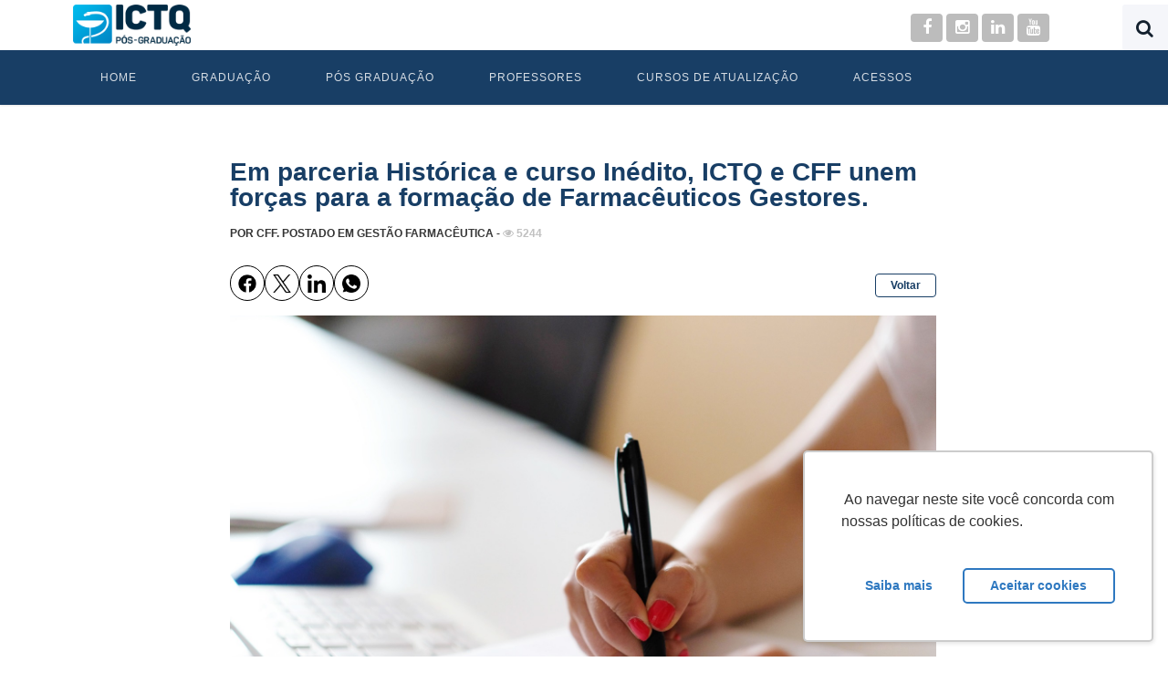

--- FILE ---
content_type: text/html; charset=utf-8
request_url: https://ictq.com.br/gestao-farmaceutica/3821-em-parceria-historica-e-curso-inedito-ictq-e-cff-unem-forcas-para-a-formacao-de-farmaceuticos-gestores
body_size: 10147
content:
<!DOCTYPE HTML>
<html lang="pt-br" dir="ltr"  data-config='{"twitter":0,"plusone":1,"facebook":1,"style":"default"}'>
<head>
<!-- Global site tag (gtag.js) - Google Analytics -->
<!-- Google Tag Manager -->
<!-- End Google Tag Manager -->
<meta charset="utf-8">
<meta http-equiv="X-UA-Compatible" content="IE=edge">
<meta name="viewport" content="width=device-width, initial-scale=1">
<base href="https://ictq.com.br/gestao-farmaceutica/3821-em-parceria-historica-e-curso-inedito-ictq-e-cff-unem-forcas-para-a-formacao-de-farmaceuticos-gestores" />
<meta name="keywords" content="Em parceria Histórica e curso Inédito ICTQ e CFF unem forças para a formação de Farmacêuticos Gestores." />
<meta name="author" content="Comunicação CFF" />
<meta name="robots" content="max-snippet:-1, max-image-preview:large, max-video-preview:-1" />
<meta name="description" content="Às vésperas do Dia Nacional do Farmacêutico, o Conselho Federal de Farmácia (CFF) tem uma excelente notícia! Por meio de seu Programa de Educação Continuada, o conselho está credenciando instituições de ensino superior regularmente inscritas no Ministério da Educação (MEC), para divulgação dos cursos de graduação, pós-graduação lato sensu e strictu sensu destas instituições, aplicados à área farmacêutica. O objetivo é que os farmacêuticos devidamente registrados nos CRFs, que queiram fazer estes cursos, tenham direito a descontos e vantagens nas matrículas e mensalidades. O prazo para as IES interessadas vai até 31 de dezembro." />
<meta name="generator" content="Joomla! - Open Source Content Management" />
<title>Em parceria Histórica e curso Inédito, ICTQ e CFF unem forças para a formação de Farmacêuticos Gestores.</title>
<link href="https://ictq.com.br/component/search/?Itemid=261&amp;catid=89&amp;id=3821&amp;format=opensearch" rel="search" title="Pesquisar ICTQ" type="application/opensearchdescription+xml" />
<link href="https://ictq.com.br/component/search/?Itemid=490&amp;catid=89&amp;id=3821&amp;format=opensearch" rel="search" title="Pesquisar ICTQ" type="application/opensearchdescription+xml" />
<link href="/templates/tm_ictq/favicon.ico" rel="shortcut icon" type="image/vnd.microsoft.icon" />
<link rel="stylesheet" type="text/css" href="/media/plg_jspeed/cache/css/2416db1d7bb89d129d88a0f23fbfbc2b_0.css" />
<meta property="og:title" content="Em parceria Histórica e curso Inédito, ICTQ e CFF unem forças para a formação de Farmacêuticos Gestores."/>
<meta property="og:type" content="tipo"/>
<meta property="og:url" content="https://ictq.com.br/gestao-farmaceutica/3821-em-parceria-historica-e-curso-inedito-ictq-e-cff-unem-forcas-para-a-formacao-de-farmaceuticos-gestores"/>
<meta property="og:image" content="https://ictq.com.br/images/WhatsApp_Image_2024-01-19_at_15.38.40.jpeg"/>
<meta property="og:description" content="Às vésperas do Dia Nacional do Farmacêutico, o Conselho Federal de Farmácia (CFF) tem uma excelente notícia! Por meio de seu Programa de Educação Continuada, o conselho está credenciando instituições de ensino superior regularmente inscritas no Ministério da Educação (MEC), para divulgação dos cursos de graduação, pós-graduação lato sensu e strictu sensu destas instituições, aplicados à área farmacêutica. O objetivo é que os farmacêuticos devidamente registrados nos CRFs, que queiram fazer estes cursos, tenham direito a descontos e vantagens nas matrículas e mensalidades. O prazo para as IES interessadas vai até 31 de dezembro."/>
<meta itemprop="image" content="https://ictq.com.br/images/WhatsApp_Image_2024-01-19_at_15.38.40.jpeg">
<meta property="og:image:type" content="image/jpg">
<meta property="og:image:width" content="600">
<meta property="og:image:height" content="315">
<meta property="og:type" content="website">
<link itemprop="thumbnailUrl" href="https://ictq.com.br/images/WhatsApp_Image_2024-01-19_at_15.38.40.jpeg" />
<span itemprop="thumbnail" itemscope itemtype="http://schema.org/ImageObject">
<link itemprop="url" href="https://ictq.com.br/images/WhatsApp_Image_2024-01-19_at_15.38.40.jpeg" />
</span>
<meta property='og:url' content='https://ictq.com.br/gestao-farmaceutica/3821-em-parceria-historica-e-curso-inedito-ictq-e-cff-unem-forcas-para-a-formacao-de-farmaceuticos-gestores'>
<meta property='og:type' content='article'>
<meta property='og:title' content='Em parceria Histórica e curso Inédito, ICTQ e CFF unem forças para a formação de Farmacêuticos Gestores.'>
<meta property='og:description' content='Às vésperas do Dia Nacional do Farmacêutico, o Conselho Federal de Farmácia (CFF) tem uma excelente notícia! Por meio de seu Programa de Educação Continuada, o conselho está credenciando instituições de ensino superior regularmente inscritas no Mi...'>
<link rel="apple-touch-icon-precomposed" href="/templates/tm_ictq/apple_touch_icon.png">
<!-- Facebook Pixel Code -->
<noscript><img height="1" width="1" style="display:none"
src="https://www.facebook.com/tr?id=274038476555421&ev=PageView&noscript=1"
/></noscript>
<!-- End Facebook Pixel Code -->
<link rel="canonical" href="https://ictq.com.br/gestao-farmaceutica/3821-em-parceria-historica-e-curso-inedito-ictq-e-cff-unem-forcas-para-a-formacao-de-farmaceuticos-gestores" />
<script src="/media/plg_jspeed/cache/js/264692da5c0602aed2de7b16ff673a7e_0.js"></script>
</head>
<body class="tm-isblog     ajuste-artigo">
<!-- Google Tag Manager (noscript) -->
<noscript><iframe src="https://www.googletagmanager.com/ns.html?id=GTM-KDGJGP6"
height="0" width="0" style="display:none;visibility:hidden"></iframe></noscript>
<!-- End Google Tag Manager (noscript) -->
<script type="text/javascript" async src="https://d335luupugsy2.cloudfront.net/js/loader-scripts/e134a00a-5010-44d7-a80c-816b326d4583-loader.js"></script>
<div class="new-nav stick-a">
<div class="uk-container uk-container-center">
<small class="uk-hidden-small">
<a class="tm-logo" style="height:150px;" href="https://ictq.com.br">
<img src="/images/ictq-instituto-de-ciencia-technologia-e-qualidade.png" alt="ictq-instituto-de-ciencia-technologia-e-qualidade" /> <span style="display:none;"> ICTQ </span>
</a>
</small>
<div class="line-icons-footer pull-right header-social">
<a href="https://www.facebook.com/ictq.com.br/" target="_blank" >
<span class="uk-icon-custon uk-icon-facebook"> </span>
</a>
<a href="https://www.instagram.com/farma_ictq/" target="_blank" >
<span class="uk-icon-custon uk-icon-instagram"> </span>
</a>
<a href="https://www.linkedin.com/school/ictq/" target="_blank" >
<span class="uk-icon-custon uk-icon-linkedin"> </span>
</a>
<a href="https://www.youtube.com/user/ictq2011" target="_blank" >
<span class="uk-icon-custon uk-icon-youtube"> </span>
</a>
</div>
</div>
</div>
<div class="tm-navbar stick-b " >
<div class="uk-container uk-container-center">
<nav class="tm-navbar-container">
<div class="tm-nav uk-hidden-small">
<ul class="uk-navbar-nav uk-hidden-small">
<li><a href="/">Home</a></li><li><a href="https://www.administradoresdevalor.com.br" target="_blank" rel="noopener noreferrer">Graduação</a></li><li><a href="/pos-graduacao">Pós Graduação</a></li><li><a href="/professores">Professores</a></li><li><a href="https://hotmart.com/pt-br/club/ictq">Cursos de Atualização</a></li><li class="uk-parent" data-uk-dropdown="{preventflip:'y'}" aria-haspopup="true" aria-expanded="false"><a href="/acessos">Acessos</a><div class="uk-dropdown uk-dropdown-navbar uk-dropdown-width-1"><div class="uk-grid uk-dropdown-grid"><div class="uk-width-1-1"><ul class="uk-nav uk-nav-navbar"><li><a href="https://validar.iti.gov.br/" target="_blank" rel="noopener noreferrer">Validação de Assinatura Eletrônica </a></li></ul></div></div></div></li></ul> </div>
<a id="mobile-menu-button" href="#offcanvas" class="uk-navbar-toggle uk-visible-small" data-uk-offcanvas></a>
<div class="uk-navbar-content uk-navbar-center uk-visible-small">
<a class="uk-responsive-width uk-responsive-height" href="https://ictq.com.br">
<img src="/images/ictq-instituto-de-ciencia-technologia-e-qualidade.png" alt="ICTQ-Instituto De Ciencia Technologia E Qualidade" width="130" height="auto" />
<span style="display:none;"> Pós-Graduação </span>
</a>
</div>
</nav>
</div>
</div>
<section id="tm-main" class="tm-block-main uk-block uk-block-default" >
<div class="uk-container uk-container-center">
<div class="tm-middle uk-grid" data-uk-grid-match data-uk-grid-margin>
<div class="tm-main uk-width-medium-1-1">
<main id="tm-content" class="tm-content">
<div id="system-message-container">
</div>
<article class="uk-article " data-permalink="http://ictq.com.br/gestao-farmaceutica/3821-em-parceria-historica-e-curso-inedito-ictq-e-cff-unem-forcas-para-a-formacao-de-farmaceuticos-gestores">
<h1 class="tm-article-title uk-article-title">
                                            Em parceria Histórica e curso Inédito, ICTQ e CFF unem forças para a formação de Farmacêuticos Gestores.                                    </h1>
<p class="tm-article-meta rk-article-meta">

                    Por CFF. Postado em <a href="/gestao-farmaceutica">Gestão Farmacêutica</a>                            - <span class="new-mod-articles-category-hits">
<span class="uk-icon-eye"></span> 5244                            </span>
<div style="display: flex; column-gap: 10px; align-itens: center; position: relative; top: 10px;">
<a style="border: 1px solid #000; padding: 8px; border-radius: 500px;" href="#" onclick="shareOnFacebook()"><img width="20px" height="20px" src="https://ictq.com.br/images/facebook.png"/></a>
<a style="border: 1px solid #000; padding: 8px; border-radius: 500px;" href="#" onclick="shareOnTwitter()"><img width="20px" height="20px" src="https://ictq.com.br/images/twitter.png"/></a>
<a style="border: 1px solid #000; padding: 8px; border-radius: 500px;" href="#" onclick="shareOnLinkedIn()"><img width="20px" height="20px" src="https://ictq.com.br/images/linkedin.png"/></a>
<a style="border: 1px solid #000; padding: 8px; border-radius: 500px;" href="#" onclick="shareOnWhatsApp()"><img width="20px" height="20px" src="https://ictq.com.br/images/whatsapp.png"/></a>
</div>
<div>
<a class=" btn-small-voltar voltar-topo uk-clearfix" onclick="window.history.back();"> 
                            Voltar
                        </a>
</div>
</p>
<div class="uk-grid-width-medium-1-1" data-uk-grid-match="{target:'.uk-panel'}">
<div class="uk-flex-order-last-medium">
<div class="uk-overlay uk-overlay-hover">
<img id="image-intro" src="/images/WhatsApp_Image_2024-01-19_at_15.38.40.jpeg" alt="">
</div>
</div>
<!-- <div class="uk-flex uk-flex-center uk-flex-middle">-->
<div>
<div class="uk-panel">
<!--</div>-->
<div class="tm-article-content uk-margin-top">
<p>Às vésperas do Dia Nacional do Farmacêutico, o Conselho Federal de Farmácia (CFF) tem uma excelente notícia! Por meio de seu Programa de Educação Continuada, o conselho está credenciando instituições de ensino superior regularmente inscritas no Ministério da Educação (MEC), para divulgação dos cursos de graduação, pós-graduação lato sensu e strictu sensu destas instituições, aplicados à área farmacêutica. O objetivo é que os farmacêuticos devidamente registrados nos CRFs, que queiram fazer estes cursos, tenham direito a descontos e vantagens nas matrículas e mensalidades. O prazo para as IES interessadas vai até 31 de dezembro.</p>
<p>Para acessar o edital, <a href="https://admin.cff.org.br/src/uploads/noticia/arquivo/125ee95c5724ecc839b8a68c6472d4d6a864a501.pdf">clique aqui</a>.</p>
<p>A primeira parceria já foi firmada. No final do ano passado, assim que o edital foi publicado, o ICTQ deu entrada no seu pedido de credenciamento e, agora, está lançando o programa Pró Gestão Farma, uma oportunidade para os farmacêuticos de todo o país impulsionarem suas carreiras! Todos os farmacêuticos devidamente inscritos em seus conselhos terão a oportunidade de aprimorar seus conhecimentos, participando de uma segunda graduação com 100% de desconto nas mensalidades. O curso inédito de Administração de Empresas tem um enfoque exclusivo no mercado farmacêutico.</p>
<p><span style="font-size: 14pt;"><strong><em>Receba nossas notícias por e-mail</em></strong><em>:&nbsp;</em><a href="https://emailmkt.ictq.com.br/receba-artigos-por-e-mail"><strong><em>Cadastre aqui seu endereço eletrônico para receber nossas matérias diariamente</em></strong></a></span></p>
<p>“Esta é a chance única de os colegas transformarem suas trajetórias profissionais e seus negócios, tornando-se verdadeiros farmacêuticos-gestores, capazes de administrarem com excelência os seus projetos, finanças, produtos e, é claro, sua equipe”, explica o reitor da Faculdade ICTQ e conselheiro regional de Farmácia pelo estado de Goiás, Eugênio Muniz.</p>
<div class="publicidadenext uk-panel painel-anuncio uk-width-medium-1-2" data-img="https://ictq.com.br/images/publicidade//WhatsApp_Image_2024-01-19_at_171322.jpeg" data-linkurl="https://institutode158487.rm.cloudtotvs.com.br/FRAMEHTML/web/app/Edu/PortalProcessoSeletivo/?c=1&amp;f=1&amp;ps=599#/es/inscricoeswizard/dados-basicos">publicidade inserida(https://institutode158487.rm.cloudtotvs.com.br/FRAMEHTML/web/app/Edu/PortalProcessoSeletivo/?c=1&amp;f=1&amp;ps=599#/es/inscricoeswizard/dados-basicos)</div>
<p>“O CFF e o ICTQ uniram esforços para capacitar farmacêuticos, preparando-os para se destacarem no mercado competitivo da nossa profissão hoje”, acrescenta o secretário-geral do CFF, Gustavo Pires. O diretor alerta que outras instituições de ensino interessadas podem se habilitar. “Basta cumprir as exigências previstas no edital, que está disponível para acesso no Portal da Transparência. E se você, colega, tem interesse em algum curso de pós-graduação ministrado por IES, fale com essa instituição sobre o nosso edital”, destaca Gustavo Pires.</p>
<p>O Programa de Educação Continuada do CFF visa proporcionar o aprimoramento técnico e cientíﬁco necessário ao exercício ético da profissão, por meio da continuidade dos estudos e da ascensão na carreira dos farmacêuticos inscritos nos CRFs. As IES credenciadas se comprometem a repassar um percentual de desconto de pelo menos 70% nas mensalidades para os cursos de graduação e de 30% nas mensalidades para os cursos de pós-graduação e demais cursos.&nbsp; “Por meio desses descontos e vantagens, contribuímos para ampliar a capacidade de atuação dos colegas, com base nas prerrogativas pressionais previstas na Lei Federal nº 3.820/1960”, assinala Gustavo Pires.</p>
<p><span style="font-size: 14pt;"><strong><em>Participe também:</em></strong><em>&nbsp;<a href="https://emailmkt.ictq.com.br/grupo-whatsapp-ictq"><strong>Grupos de WhatsApp e Telegram para receber notícias</strong></a></em></span></p> </div>
<div>
<a class=" btn-small-voltar uk-clearfix" onclick="window.history.back();"> 
                        Voltar
                    </a>
</div>
<div class="tagscontent">
<!-- <p><?php//echo JText::_('TPL_WARP_TAGS').': '.$tags; ?></p> -->
<p class="tag-list">Veja mais materias sobre: </p>
<a href="/component/tags/tag/fararmaceutico">Farmacêutico</a>, <a href="/component/tags/tag/gestao-farmaceutica">Gestão Farmacêutica </a>, <a href="/component/tags/tag/gestao-e-planejamento">Gestão e Planejamento</a> </div>
</div>
</div>
</div>
<!-- Bloco artigos relacionados -->
<div class="bloco-relacionados">
<div class="moduletablerelacionados">
<h3>Matérias Relacionadas </h3>
<div class="uk-grid">
<div class="uk-width-small-1-3 bloco-item-relacionados">
<a href="/pos-graduacao/3445-pos-graduacao-gestao-de-negocios-farmaceuticos">
<img src="/images/Gesto_de_Negcios_Farmacuticos.png" alt="Gestão de Negócios Farmacêuticos">
</a>
<a href="/pos-graduacao/3445-pos-graduacao-gestao-de-negocios-farmaceuticos">
<h2 class="uk-panel-title">Gestão de Negócios Farmacêuticos</h2>
</a>
<span class="uk-text-muted data">10/04/2023</span>
</div>
<div class="uk-width-small-1-3 bloco-item-relacionados">
<a href="/pos-graduacao/96-disciplinas-do-curso/3453-planejamento-estrategico-empresarial-varejo">
<h2 class="uk-panel-title">Planejamento Estratégico Empresarial Farmacêutico</h2>
</a>
<span class="uk-text-muted data">10/04/2023</span>
</div>
<div class="uk-width-small-1-3 bloco-item-relacionados">
<a href="/guia-de-carreiras/296-a-carreira-do-farmaceutico-gestor-administracao-farmaceutica">
<img src="/images/varejo_farmaceutico/farmaceutico-gestor-administracao-farmaceutica.jpg" alt="A carreira do Farmacêutico Gestor - Administração Farmacêutica">
</a>
<a href="/guia-de-carreiras/296-a-carreira-do-farmaceutico-gestor-administracao-farmaceutica">
<h2 class="uk-panel-title">A carreira do Farmacêutico Gestor - Administração Farmacêutica</h2>
</a>
<span class="uk-text-muted data">07/07/2016</span>
</div>
</div>
</div>
</div>
<!-- Bloco artigos relacionados -->
<script type="text/javascript">jQuery('#ff_elem44').addClass("sp_celphones");var SPMaskBehavior=function(val){return val.replace(/\D/g,'').length===11?'(00) 00000-0000':'(00) 0000-00009';},spOptions={onKeyPress:function(val,e,field,options){field.mask(SPMaskBehavior.apply({},arguments),options);}};jQuery('.sp_celphones').mask(SPMaskBehavior,spOptions);</script>
<script>function getShareURL(){return window.location.href;}
function shareOnFacebook(){var url=getShareURL();window.open('https://www.facebook.com/sharer/sharer.php?u='+encodeURIComponent(url),'_blank');}
function shareOnTwitter(){var url=getShareURL();window.open('https://twitter.com/intent/tweet?url='+encodeURIComponent(url),'_blank');}
function shareOnLinkedIn(){var url=getShareURL();window.open('https://www.linkedin.com/shareArticle?mini=true&url='+encodeURIComponent(url),'_blank');}
function shareOnWhatsApp(){var url=getShareURL();window.open('https://wa.me/?text='+encodeURIComponent(url),'_blank');}</script>
</article>
</main>
</div>
</div>
</div>
</section>
<div id="tm-bottom-e" class="tm-block-bottom-e uk-block uk-block-muted  tm-block-collapse" >
<div class="uk-container uk-container-center">
<section class="tm-bottom-e uk-grid" data-uk-grid-match="{target:'> div > .uk-panel'}" data-uk-grid-margin>
<div class="uk-hidden-small uk-hidden-medium uk-width-large-1-4"><div class="uk-panel uk-hidden-medium uk-hidden-small"><h3 class="uk-panel-title">Menu</h3><ul>
<li><a href="/">Home</a></li>
<li><a href="https://www.ictq.com.br/pos-graduacao">Pós-graduação</a></li>
<li><a href="/component/k2/?view=itemlist&amp;layout=category&amp;task=category&amp;id=3&amp;Itemid=307">Cursos</a></li>
<li><a href="/quem-somos">Quem Somos</a></li>
<li><a href="/linha-do-tempo">Linha do Tempo</a></li>
<li><a href="/politica-de-privacidade-texto">Política de Privacidade</a></li>
</ul>
</div></div>
<div class="uk-hidden-small uk-hidden-medium uk-width-large-1-4"><div class="uk-panel uk-hidden-medium uk-hidden-small"><h3 class="uk-panel-title">Mercado Farmacêutico 360º</h3><ul>
<li><a href="/opiniao">Opinião</a></li>
<li><a href="/industria-farmaceutica">Indústria Farmacêutica</a></li>
<li><a href="/varejo-farmaceutico">Varejo Farmacêutico</a></li>
<li><a href="/guia-de-carreiras">Guia de Carreira</a></li>
<li><a href="/pesquisa-do-ictq">Pesquisa</a></li>
</ul>
</div></div>
<div class="uk-width-1-1 uk-width-medium-1-2 uk-width-large-1-4"><div class="uk-panel"><h3 class="uk-panel-title">Contatos</h3><p><strong>WhatsApp</strong>: <a href="https://bit.ly/atendimento-ictq" class="linkdestaque">(11) 97216-0740</a><br /><strong>E-mail</strong>: <a href="mailto:faleconosco@ictq.com.br">faleconosco@ictq.com.br<br /><br /></a></p>
<p><strong>HORÁRIOS DE ATENDIMENTO</strong></p>
<p>Segunda a quinta-feira: das 08h às 17h<br />Sexta-feira: das 08h às 16h (exceto feriados)<br /><br /></p>
<p style="margin-top: 10px;"><strong>Quero me matricular:<br /></strong><a href="https://bit.ly/ICTQ-PosGraduacao">CLIQUE AQUI</a></p>
</div></div>
<div class="uk-width-1-1 uk-width-medium-1-2 uk-width-large-1-4"><div class="uk-panel"><h3 class="uk-panel-title">Endereço </h3><p><strong>Escritório administrativo - Goiás</strong></p>
<p>Rua Engenheiro Portela nº588 - 5º andar - Centro - Anápolis/GO&nbsp;</p>
<p>CEP: 75.023-085</p>
<!-- <p class="end1">Telefones:</p>
<p>(11) 2607-6688 <br />(11) 2268-4286</p>
<p>&nbsp;</p> --> <!--<p><a href="https://wa.me/556294330397" class="uk-button uk-width-1-1 fale" title="Fale conosco">Fale conosco</a></p>-->
<div class="line-icons-footer pull-right header-social display-m"><a href="https://www.facebook.com/ictq.com.br/" target="_blank" rel="noopener" class="uk-icon-custon uk-icon-facebook"></a> <a href="https://www.instagram.com/farma_ictq/" target="_blank" rel="noopener" class="uk-icon-custon uk-icon-instagram"></a> <a href="https://www.linkedin.com/school/ictq/" target="_blank" rel="noopener" class="uk-icon-custon uk-icon-linkedin"></a> <a href="https://www.youtube.com/user/ictq2011" target="_blank" rel="noopener" class="uk-icon-custon uk-icon-youtube"></a></div>
<div><img src="/images/ictq-enfermagem-e-mec.png" alt="ictq enfermagem e mec" width="110" height="auto" style="display: block; margin-left: auto; margin-right: auto;" /></div>
<div>&nbsp;</div>
<h3 class="uk-panel-title" style="text-align: center;">Consulte aqui o cadastro da instituição no Sistema e-MEC</h3>
</div></div>
</section>
</div>
</div>
<div id="tm-footer" class="tm-block-footer">
<div class="uk-container uk-container-center">
<footer class="tm-footer tm-link-muted">
<a id="tm-anchor-bottom" class="tm-totop-scroller" data-uk-smooth-scroll href="#"></a>
<div class="uk-panel">
<div class="uk-grid uk-grid-small">
<div class="uk-width-1-1 uk-width-medium-1-1">
<p style="text-align: center;">INSTITUTO DE CIENCIA TECNOLOGIA E QUALIDADE INDUSTRIAL LTDA 2008-2016/ CNPJ:&nbsp;10.564.067/0001-02.<br />© Todos os direitos reservados. <a href="https://www.next4.com.br/" class="linkdestaque">Next4 - Criação de sites</a></p>
</div>
</div></div>
<div class="uk-panel"><div id="cookies-info" class="cc-window cc-floating cc-type-opt-in cc-theme-classic cc-bottom cc-right cc-color-override-1444386161" style="border: 2px solid rgba(0, 0, 0, 0.2); box-shadow: rgba(0, 0, 0, 0.1) 1px 2px 4px;background: #fff;">
<span id="cookieconsent:desc" class="cc-message">
<span id="cookieconsent:desc" class="cc-message" style="overflow-wrap:break-word">
<p>&nbsp;Ao navegar neste site você concorda com nossas políticas de cookies.</p> </span>
</span>
<div class="cc-compliance cc-highlight">
<a tabindex="0" href="https://ictq.com.br/politica-de-privacidade-texto" class="cc-btn cc-DENY">Saiba mais</a>
<a tabindex="0" class="cc-btn cc-ALLOW" data-registercookies="">Aceitar cookies</a>
</div>
</div>
<style>.cc-window{opacity:1;-webkit-transition:opacity 1s ease;-moz-transition:opacity 1s ease;-ms-transition:opacity 1s ease;-o-transition:opacity 1s ease;transition:opacity 1s ease}.cc-window.cc-invisible{opacity:0;display:none}.cc-animate.cc-revoke{-webkit-transition:transform 1s ease;-moz-transition:transform 1s ease;-ms-transition:transform 1s ease;-o-transition:transform 1s ease;transition:transform 1s ease}.cc-animate.cc-revoke.cc-top{transform:translateY(-2em)}.cc-animate.cc-revoke.cc-bottom{transform:translateY(2em)}.cc-animate.cc-revoke.cc-active.cc-top{transform:translateY(0)}.cc-animate.cc-revoke.cc-active.cc-bottom{transform:translateY(0)}.cc-revoke:hover{transform:translateY(0)}.cc-grower{max-height:0;overflow:hidden;-webkit-transition:max-height 1s;-moz-transition:max-height 1s;-ms-transition:max-height 1s;-o-transition:max-height 1s;transition:max-height 1s}.cc-window,.cc-revoke{position:fixed;overflow:hidden;box-sizing:border-box;font-family:Helvetica,Calibri,Arial,sans-serif;font-size:16px;line-height:1.5em;display:flex;flex-wrap:nowrap;z-index:99999}.cc-revoke{z-index:9999}.cc-window.cc-static{position:static}.cc-window.cc-floating{padding:40px;max-width:24em;flex-direction:column}.cc-window.cc-banner{padding:40px;display:inherit;width:100%;flex-direction:row;text-align:center}.cc-revoke{padding:0.5em}.cc-revoke:hover{text-decoration:underline}.cc-header{font-size:18px;font-weight:bold}.cc-btn,.cc-link,.cc-close,.cc-revoke{cursor:pointer}.cc-link{opacity:0.8;display:inline-block;padding:0.2em;text-decoration:underline}.cc-link:hover{opacity:1}.cc-link:active,.cc-link:visited{color:initial}.cc-btn{display:block;padding:0.4em 0.8em;font-size:0.9em;font-weight:bold;border-width:2px;border-style:solid;text-align:center;white-space:nowrap}.cc-highlight .cc-btn:first-child{background-color:transparent;border-color:transparent}.cc-center .cc-highlight{margin-left:auto;margin-right:0}.cc-center .cc-compliance{margin-left:auto;margin-right:0}.cc-highlight .cc-btn:first-child:hover,.cc-highlight .cc-btn:first-child:focus{background-color:transparent;text-decoration:underline}.cc-close{display:block;position:absolute;top:0.5em;right:0.5em;font-size:1.6em;opacity:0.9;line-height:0.75}.cc-close:hover,.cc-close:focus{opacity:1}.cc-revoke.cc-top{top:0;left:3em;border-bottom-left-radius:0.5em;border-bottom-right-radius:0.5em}.cc-revoke.cc-bottom{bottom:0;left:3em;border-top-left-radius:0.5em;border-top-right-radius:0.5em}.cc-revoke.cc-left{left:3em;right:unset}.cc-revoke.cc-right{right:3em;left:unset}.cc-top{top:1em}.cc-left{left:1em}.cc-right{right:1em}.cc-bottom{bottom:1em}.cc-center{top:50%;left:50%;transform:translate(-50%,-50%);text-align:justify}.cc-floating>.cc-link{margin-bottom:1em}.cc-window.cc-floating .cc-compliance{flex:1 0 auto}.cc-window.cc-banner{align-items:center}.cc-banner.cc-top{left:0;right:0;top:0}.cc-banner.cc-bottom{left:0;right:0;bottom:0}.cc-banner .cc-message{flex:1 1 auto;max-width:100%;display:contents;text-align:center}.cc-compliance{display:flex;align-items:center;justify-content:space-between;padding-top:24px;justify-content:center}.cc-floating .cc-compliance>.cc-btn{flex:1}.cc-btn+.cc-btn{margin-left:0.5em}.cc-window.cc-type-categories{display:inline-flex;flex-direction:column;overflow:visible}.cc-window.cc-type-categories .form{text-align:right}.cc-window.cc-type-categories .cc-btn{margin:0}.cc-window.cc-type-categories .cc-btn.cc-save{margin:0;display:inline-block}.cc-categories{display:inline-flex}.cc-categories .cc-category{display:flex;max-width:100%;margin:0 2px;position:relative}.cc-categories .cc-btn{border-right:none;outline:none;text-transform:capitalize}.cc-categories .cc-btn input[type=checkbox]{float:left;height:26px;width:calc( 100% - 22px);display:block;position:absolute;top:0;left:2px;cursor:pointer}.cc-categories .cc-btn:not(.cc-info):not(.cc-save){padding-left:26px}.cc-categories .cc-info{border-left:none;border-right:2px solid lightgrey;padding:4px;font-variant:all-small-caps}.cc-categories .cc-info:focus+.cc-tooltip{display:block}.cc-categories .cc-tooltip{display:none;position:absolute;z-index:3;width:190px;bottom:46px;padding:8px;border:thin solid lightgrey;box-shadow:1px 1px 4px rgba(150,150,150,0.7)}.cc-categories .cc-tooltip:after{content:"";width:10px;height:10px;transform:rotate(45deg);position:absolute;bottom:-7px;left:10px;box-shadow:2px 1px 1px rgba(200,200,200,0.5)}.cc-categories .cc-tooltip p{margin:0}@media print{.cc-window,.cc-revoke{display:none}}@media screen and (min-width:1024px){.cc-window.cc-center{max-width:32em;width:500px}}@media screen and (max-width:576px){.cc-center .cc-compliance{margin:0}}@media screen and (max-width:414px) and (orientation:portrait),screen and (max-width:736px) and (orientation:landscape){.cc-window.cc-top{top:0}.cc-window.cc-bottom{bottom:0}.cc-window.cc-banner,.cc-window.cc-floating,.cc-window.cc-right,.cc-window.cc-left{left:0;right:0}.cc-window.cc-center{top:50%;transform:translate(0%,-50%);margin-right:35px;margin-left:35px}.cc-window.cc-banner{flex-direction:column;align-items:unset}.cc-window.cc-banner .cc-compliance{flex:1 1 auto}.cc-window.cc-banner .cc-message{margin-right:0;margin-bottom:1em}.cc-window.cc-floating{max-width:none}.cc-window.cc-type-categories{flex-direction:column}.cc-window .cc-message{margin-bottom:1em}.cc-window .cc-categories{flex-direction:column;width:100%;margin-right:8px}.cc-window .cc-category{margin:4px 0}.cc-window .cc-category .cc-btn:not(.cc-info){width:calc( 100% - 16px);min-width:140px}}@media screen and (max-width:854px){.cc-window.cc-type-categories .cc-btn.cc-save{margin:8px 0}}@media screen and (max-width:790px){.cc-window.cc-type-categories .cc-categories{display:flex;flex-direction:column}.cc-categories .cc-category{margin:4px 0}.cc-btn:not(.cc-info):not(.cc-save){width:calc( 100% - 16px)}}.cc-floating.cc-theme-classic{border-radius:5px}.cc-floating.cc-type-info.cc-theme-classic .cc-compliance{text-align:center;display:inline;flex:none}.cc-theme-classic{overflow:visible;justify-content:space-between}.cc-theme-classic .cc-btn{position:relative;border-radius:5px;outline:none}.cc-theme-classic .cc-btn:last-child{min-width:140px}.cc-theme-classic .cc-category .cc-btn{border-radius:5px 0 0 5px;padding-right:2px;padding-left:28px;font-weight:normal;border-right:none;box-sizing:border-box}.cc-theme-classic .cc-category .cc-btn input[type=checkbox]{position:absolute;left:0;top:-1px;width:100%;height:26px;opacity:0;cursor:pointer;z-index:1}.cc-theme-classic .cc-category .cc-btn input[type=checkbox]+.cc-btn-checkbox{display:block;font-size:2rem;position:absolute;top:2px;left:6px;z-index:0;outline:none}.cc-theme-classic .cc-category .cc-btn input[type=checkbox]+.cc-btn-checkbox:before{content:"\1F5F5"}.cc-theme-classic .cc-category .cc-btn input[type=checkbox]:checked+.cc-btn-checkbox:after{content:"\2713";position:absolute;top:-4px;left:0;font-size:2.3rem;text-shadow:0 1px 3px rgba(150,150,150,0.5)}.cc-theme-classic .cc-category .cc-btn.cc-info{margin:0;padding:0 4px;border-radius:0 5px 5px 0}.cc-theme-classic .cc-category .cc-btn:last-child{min-width:0}.cc-theme-classic .cc-category .cc-tooltip{border-radius:5px}.cc-theme-classic .cc-category .cc-tooltip:after{border-bottom:thin solid lightgrey;border-right:thin solid lightgrey}.cc-floating.cc-type-info.cc-theme-classic .cc-btn{display:inline-block}.cc-theme-edgeless.cc-window{padding:0}.cc-floating.cc-theme-edgeless .cc-message{margin:2em;margin-bottom:1.5em}.cc-banner.cc-theme-edgeless .cc-btn{margin:0;padding:0.8em 1.8em;height:100%}.cc-banner.cc-theme-edgeless .cc-message{margin-left:1em}.cc-floating.cc-theme-edgeless .cc-btn+.cc-btn{margin-left:0}.cc-window.cc-theme-edgeless.cc-type-categories .cc-categories .cc-btn{padding:0.4em 0.8em;padding-left:26px}.cc-window.cc-theme-edgeless.cc-type-categories .cc-categories .cc-btn.cc-info{padding:0.4em 4px}.cc-window.cc-theme-edgeless.cc-type-categories .cc-categories .cc-tooltip{border:none}</style>
<script>(function($){$(document).ready(function(){$(document).on('click','[data-registercookies]',function(e){e.preventDefault();console.log('processo iniciado');$.ajax({type:'POST',data:{option:'com_ajax',module:'nextcookies',format:'json'},beforeSend:function(){$('[data-registercookies]').attr('disabled',true);$('[data-registercookies]').text('Aguarde....');},success:function(data){console.log('retorno success',data);$('#cookies-info').remove();}})})})})(jQuery)</script>
</div> </footer>
</div>
</div>
<div class="tm-search uk-hidden-small">
<form id="search-40" class="uk-search" action="/gestao-farmaceutica" method="post" role="search" data-uk-search="{'source': '/component/search/?tmpl=raw&amp;type=json&amp;ordering=&amp;searchphrase=all', 'param': 'searchword', 'msgResultsHeader': 'Resultados da Pesquisa', 'msgMoreResults': 'Mais Resultados', 'msgNoResults': 'Nenhum resultado encontrado', flipDropdown: 1}">
<input class="uk-search-field" type="text" name="searchword" placeholder="pesquisar...">
<input type="hidden" name="task"   value="search">
<input type="hidden" name="option" value="com_search">
<input type="hidden" name="Itemid" value="261">
</form>
</div>
<div id="offcanvas" class="uk-offcanvas">
<div class="uk-offcanvas-bar"><div class="uk-panel buscamobo">
<form id="search-211" class="uk-search" action="/gestao-farmaceutica" method="post" role="search" >
<input class="uk-search-field" type="text" name="searchword" placeholder="pesquisar...">
<input type="hidden" name="task"   value="search">
<input type="hidden" name="option" value="com_search">
<input type="hidden" name="Itemid" value="490">
</form>
</div>
<ul class="uk-nav uk-nav-offcanvas">
<li><a href="https://www.ictq.com.br/">Home</a></li><li><a href="https://www.administradoresdevalor.com.br/">Graduação</a></li><li><a href="https://www.ictq.com.br/pos-graduacao">Pós-Graduação</a></li><li class="uk-parent"><a href="https://hotmart.com/pt-br/club/ictq">Cursos de Atualização</a><ul class="uk-nav-sub"><li><a href="https://hotmart.com/pt-br/club/ictq/products">Cursos Digitais</a></li></ul></li><li class="uk-parent"><a href="#">Notícias</a>
<ul class="uk-nav-sub"><li><a href="https://www.ictq.com.br/industria-farmaceutica">INDÚSTRIA FARMACÊUTICA</a></li><li><a href="https://www.ictq.com.br/farmacia-clinica">FARMÁCIA CLÍNICA</a></li><li><a href="https://ictq.com.br/farmacia-estetica">FARMÁCIA ESTÉTICA</a></li><li><a href="https://www.ictq.com.br/farmacia-hospitalar">FARMÁCIA HOSPITALAR</a></li><li><a href="https://www.ictq.com.br/assuntos-regulatorios">ASSUNTOS REGULATÓRIOS</a></li><li><a href="https://www.ictq.com.br/politica-farmaceutica">POLÍTICA FARMACÊUTICA</a></li><li><a href="https://www.ictq.com.br/varejo-farmaceutico">VAREJO FARMACÊUTICO</a></li><li><a href="https://www.ictq.com.br/gestao-farmaceutica">GESTÃO FARMACÊUTICA</a></li><li><a href="https://www.ictq.com.br/marketing-farmaceutico">MARKETING FARMACÊUTICO</a></li><li><a href="https://www.ictq.com.br/opiniao">OPINIÃO FARMACÊUTICA</a></li><li><a href="https://www.ictq.com.br/guia-de-carreiras">GUIA DE CARREIRAS FARMACÊUTICAS</a></li></ul></li><li><a href="https://www.ictq.com.br/quem-somos">Quem Somos</a></li><li><a href="/acesso-mobile">Acesso</a></li><li><a href="https://www.ictq.com.br/linha-do-tempo">Linha do tempo</a></li><li><a href="https://ictq.com.br/politica-de-privacidade-texto">POLÍTICA DE PRIVACIDADE</a></li></ul></div>
</div>
<script type="text/javascript">var width=jQuery(document).width();jQuery(document).on('ready',function(){var wlink=jQuery('.whatslink');if(width<767){wlink.attr("href","https://api.whatsapp.com/send?phone=5511972160740");}
jQuery('.bfCustomSubmitButton').click(function(){console.log('oi');gtag('event','preencheucontato',{'event_category':'botaocontato',});});jQuery('#whatsappcurso').click(function(){console.log('oi');gtag('event','cliquenotelefone',{'event_category':'fonewhatsapp',});});});</script>
<!-- RD COMENTARIO -->
<!-- FIM RD COMENTARIO -->
<div class="btn-pos">	<div class="moduletable">
<p style="text-align: center;"><strong><a href="/pos-graduacao">PÓS-GRADUAÇÃO - TURMAS ABERTAS</a></strong></p>	</div>
</div> </body>
</html>

--- FILE ---
content_type: text/html; charset=utf-8
request_url: https://accounts.google.com/o/oauth2/postmessageRelay?parent=https%3A%2F%2Fictq.com.br&jsh=m%3B%2F_%2Fscs%2Fabc-static%2F_%2Fjs%2Fk%3Dgapi.lb.en.OE6tiwO4KJo.O%2Fd%3D1%2Frs%3DAHpOoo_Itz6IAL6GO-n8kgAepm47TBsg1Q%2Fm%3D__features__
body_size: 163
content:
<!DOCTYPE html><html><head><title></title><meta http-equiv="content-type" content="text/html; charset=utf-8"><meta http-equiv="X-UA-Compatible" content="IE=edge"><meta name="viewport" content="width=device-width, initial-scale=1, minimum-scale=1, maximum-scale=1, user-scalable=0"><script src='https://ssl.gstatic.com/accounts/o/2580342461-postmessagerelay.js' nonce="qqZ66CG5iJ69LMNi7rgw6A"></script></head><body><script type="text/javascript" src="https://apis.google.com/js/rpc:shindig_random.js?onload=init" nonce="qqZ66CG5iJ69LMNi7rgw6A"></script></body></html>

--- FILE ---
content_type: text/html;charset=utf-8
request_url: https://pageview-notify.rdstation.com.br/send
body_size: -71
content:
84a4bffa-76d0-4367-be9c-8229e135ac29

--- FILE ---
content_type: text/css
request_url: https://ictq.com.br/media/plg_jspeed/cache/css/2416db1d7bb89d129d88a0f23fbfbc2b_0.css
body_size: 55310
content:
@charset "utf-8";.wf-columns{display:flex;gap:1rem}.wf-columns .wf-column{max-width:100%;box-sizing:border-box;flex:1}.wf-columns-stack-large,.wf-columns-stack-medium,.wf-columns-stack-small,.wf-columns-stack-xlarge{flex-wrap:wrap}.wf-columns-align-left{justify-content:flex-start}.wf-columns-align-center{justify-content:center}.wf-columns-align-right{justify-content:flex-end}.wf-columns-layout-1-2>.wf-column:last-child,.wf-columns-layout-2-1>.wf-column:first-child{width:calc(100% * 2 / 3.001);flex:none}.wf-columns-layout-1-1-2>.wf-column:last-child,.wf-columns-layout-1-2-1>.wf-column:nth-child(2),.wf-columns-layout-2-1-1>.wf-column:first-child{width:50%;flex:none}.wf-columns-layout-1-3>.wf-column:last-child,.wf-columns-layout-3-1>.wf-column:first-child{width:75%;flex:none}.wf-columns-gap-small{gap:.5rem}.wf-columns-gap-medium{gap:1rem}.wf-columns-gap-large{gap:2rem}.wf-columns-gap-none{gap:0}.wf-columns-align-top{align-items:top}.wf-columns-align-middle{align-items:center}.wf-columns-align-bottom{align-items:bottom}.wf-columns-align-stretch{align-items:stretch}@media (max-width:640px){.wf-columns-stack-small>.wf-column{width:100%;flex:auto!important}}@media (max-width:960px){.wf-columns-stack-medium>.wf-column{width:100%;flex:auto!important}}@media (max-width:1200px){.wf-columns-stack-large>.wf-column{width:100%;flex:auto!important}}@media (max-width:1600px){.wf-columns-stack-xlarge>.wf-column{width:100%}}[data-wf-columns]>div>figure img,[data-wf-columns]>div>figure video{object-fit:cover;height:calc(100% - 2rem)}[data-wf-columns]>div>figure{margin:0;display:block;position:relative;height:100%}[data-wf-columns]>div>figure figcaption{text-align:center;line-height:2rem;display:inline-block;width:100%}[data-wf-columns]>div>figure>a.wfpopup+figcaption{pointer-events:none}@media all and (-ms-high-contrast:none),(-ms-high-contrast:active){.wf-columns .wf-column{margin-left:1rem}.wf-columns .wf-column:first-child{margin-left:inherit}.wf-columns .wf-column:last-child{margin-right:inherit}.wf-columns-gap-small .wf-column{margin-left:.5rem}.wf-columns-gap-medium .wf-column{margin-left:1rem}.wf-columns-gap-large .wf-column{margin-left:2rem}.wf-columns-gap-none .wf-column{margin-left:inherit}}@media all and (-ms-high-contrast:none) and (max-width:640px),(-ms-high-contrast:active) and (max-width:640px){.wf-columns-stack-small .wf-column{margin-left:inherit;margin-right:inherit;margin-top:1rem}.wf-columns-stack-small .wf-column:first-child{margin-top:inherit!important}.wf-columns-stack-small.wf-columns-gap-none .wf-column{margin-top:inherit}.wf-columns-stack-small.wf-columns-gap-small .wf-column{margin-top:.5rem}.wf-columns-stack-small.wf-columns-gap-medium .wf-column{margin-top:1rem}.wf-columns-stack-small.wf-columns-gap-large .wf-column{margin-top:2rem}}@media all and (-ms-high-contrast:none) and (max-width:960px),(-ms-high-contrast:active) and (max-width:960px){.wf-columns-stack-medium .wf-column{margin-left:inherit;margin-right:inherit;margin-top:1rem}.wf-columns-stack-medium .wf-column:first-child{margin-top:inherit!important}.wf-columns-stack-medium.wf-columns-gap-none .wf-column{margin-top:inherit}.wf-columns-stack-medium.wf-columns-gap-small .wf-column{margin-top:.5rem}.wf-columns-stack-medium.wf-columns-gap-medium .wf-column{margin-top:1rem}.wf-columns-stack-medium.wf-columns-gap-large .wf-column{margin-top:2rem}}@media all and (-ms-high-contrast:none) and (max-width:1200px),(-ms-high-contrast:active) and (max-width:1200px){.wf-columns-stack-large .wf-column{margin-left:inherit;margin-right:inherit;margin-top:1rem}.wf-columns-stack-large .wf-column:first-child{margin-top:inherit!important}.wf-columns-stack-large.wf-columns-gap-none .wf-column{margin-top:inherit}.wf-columns-stack-large.wf-columns-gap-small .wf-column{margin-top:.5rem}.wf-columns-stack-large.wf-columns-gap-medium .wf-column{margin-top:1rem}.wf-columns-stack-large.wf-columns-gap-large .wf-column{margin-top:2rem}}@media all and (-ms-high-contrast:none) and (max-width:1600px),(-ms-high-contrast:active) and (max-width:1600px){.wf-columns-stack-xlarge .wf-column{margin-left:inherit;margin-right:inherit;margin-top:1rem}.wf-columns-stack-xlarge .wf-column:first-child{margin-top:inherit!important}.wf-columns-stack-xlarge.wf-columns-gap-none .wf-column{margin-top:inherit}.wf-columns-stack-xlarge.wf-columns-gap-small .wf-column{margin-top:.5rem}.wf-columns-stack-xlarge.wf-columns-gap-medium .wf-column{margin-top:1rem}.wf-columns-stack-xlarge.wf-columns-gap-large .wf-column{margin-top:2rem}}@supports (-webkit-hyphens:none){.wf-columns .wf-column{margin-left:1rem}.wf-columns .wf-column:first-child{margin-left:inherit}.wf-columns .wf-column:last-child{margin-right:inherit}.wf-columns-gap-small .wf-column{margin-left:.5rem}.wf-columns-gap-medium .wf-column{margin-left:1rem}.wf-columns-gap-large .wf-column{margin-left:2rem}.wf-columns-gap-none .wf-column{margin-left:inherit}@media (max-width:640px){.wf-columns-stack-small .wf-column{margin-left:inherit;margin-right:inherit;margin-top:1rem}.wf-columns-stack-small .wf-column:first-child{margin-top:inherit!important}.wf-columns-stack-small.wf-columns-gap-none .wf-column{margin-top:inherit}.wf-columns-stack-small.wf-columns-gap-small .wf-column{margin-top:.5rem}.wf-columns-stack-small.wf-columns-gap-medium .wf-column{margin-top:1rem}.wf-columns-stack-small.wf-columns-gap-large .wf-column{margin-top:2rem}}@media (max-width:960px){.wf-columns-stack-medium .wf-column{margin-left:inherit;margin-right:inherit;margin-top:1rem}.wf-columns-stack-medium .wf-column:first-child{margin-top:inherit!important}.wf-columns-stack-medium.wf-columns-gap-none .wf-column{margin-top:inherit}.wf-columns-stack-medium.wf-columns-gap-small .wf-column{margin-top:.5rem}.wf-columns-stack-medium.wf-columns-gap-medium .wf-column{margin-top:1rem}.wf-columns-stack-medium.wf-columns-gap-large .wf-column{margin-top:2rem}}@media (max-width:1200px){.wf-columns-stack-large .wf-column{margin-left:inherit;margin-right:inherit;margin-top:1rem}.wf-columns-stack-large .wf-column:first-child{margin-top:inherit!important}.wf-columns-stack-large.wf-columns-gap-none .wf-column{margin-top:inherit}.wf-columns-stack-large.wf-columns-gap-small .wf-column{margin-top:.5rem}.wf-columns-stack-large.wf-columns-gap-medium .wf-column{margin-top:1rem}.wf-columns-stack-large.wf-columns-gap-large .wf-column{margin-top:2rem}}@media (max-width:1600px){.wf-columns-stack-xlarge .wf-column{margin-left:inherit;margin-right:inherit;margin-top:1rem}.wf-columns-stack-xlarge .wf-column:first-child{margin-top:inherit!important}.wf-columns-stack-xlarge.wf-columns-gap-none .wf-column{margin-top:inherit}.wf-columns-stack-xlarge.wf-columns-gap-small .wf-column{margin-top:.5rem}.wf-columns-stack-xlarge.wf-columns-gap-medium .wf-column{margin-top:1rem}.wf-columns-stack-xlarge.wf-columns-gap-large .wf-column{margin-top:2rem}}}[data-wf-columns].uk-flex,[data-wf-columns].uk-flex-gap-small{gap:.5rem}[data-wf-columns].uk-flex-gap-medium{gap:1rem}[data-wf-columns].uk-flex-gap-large{gap:2rem}[data-wf-columns].uk-flex-gap-none{gap:0}[data-wf-columns].row{gap:.5rem;margin:0}[data-wf-columns].row>[class*=col]{padding:0}[data-wf-columns].flex-gap-sm{gap:.5rem}[data-wf-columns].flex-gap-md{gap:1rem}[data-wf-columns].flex-gap-lg{gap:2rem}[data-wf-columns].flex-gap-none{gap:0}[data-wf-columns].flex-top{align-items:top}[data-wf-columns].flex-middle{align-items:center}[data-wf-columns].flex-bottom{align-items:bottom}[data-wf-columns].flex-stretch{align-items:stretch}
.cd-horizontal-timeline ol,.cd-horizontal-timeline ul{list-style:none}.cd-horizontal-timeline{opacity:0;margin:auto;-webkit-transition:opacity 0.2s;-moz-transition:opacity 0.2s;transition:opacity 0.2s}.cd-horizontal-timeline::before{content:'mobile';display:none}.cd-horizontal-timeline.loaded{opacity:1}.cd-horizontal-timeline .timeline{position:relative;height:100px;width:100%;max-width:100%;margin:0 auto}.cd-horizontal-timeline .events-wrapper{position:relative;height:100%;margin:0 40px;overflow:hidden}.cd-horizontal-timeline .events-wrapper::after,.cd-horizontal-timeline .events-wrapper::before{content:'';position:absolute;z-index:2;top:0;height:100%;width:20px}.cd-horizontal-timeline .events-wrapper::before{left:0;background-image:-webkit-linear-gradient(left,#f8f8f8,rgba(248,248,248,0));background-image:linear-gradient(to right,#f8f8f8,rgba(248,248,248,0))}.cd-horizontal-timeline .events-wrapper::after{right:0;background-image:-webkit-linear-gradient(right,#f8f8f8,rgba(248,248,248,0));background-image:linear-gradient(to left,#f8f8f8,rgba(248,248,248,0))}.cd-horizontal-timeline .events{position:absolute;z-index:1;left:0;top:49px;height:2px;background:#dfdfdf;-webkit-transition:-webkit-transform 0.4s;-moz-transition:-moz-transform 0.4s;transition:transform 0.4s}.cd-horizontal-timeline .filling-line{position:absolute;z-index:1;left:0;top:0;height:100%;width:100%;background-color:#7b9d6f;-webkit-transform:scaleX(0);-moz-transform:scaleX(0);-ms-transform:scaleX(0);-o-transform:scaleX(0);transform:scaleX(0);-webkit-transform-origin:left center;-moz-transform-origin:left center;-ms-transform-origin:left center;-o-transform-origin:left center;transform-origin:left center;-webkit-transition:-webkit-transform 0.3s;-moz-transition:-moz-transform 0.3s;transition:transform 0.3s}.cd-horizontal-timeline .events a{position:absolute;bottom:0;z-index:2;text-align:center;font-size:1.3rem;padding-bottom:15px;color:#383838;-webkit-transform:translateZ(0);-moz-transform:translateZ(0);-ms-transform:translateZ(0);-o-transform:translateZ(0);transform:translateZ(0)}.cd-horizontal-timeline .events a::after{content:'';position:absolute;left:50%;right:auto;-webkit-transform:translateX(-50%);-moz-transform:translateX(-50%);-ms-transform:translateX(-50%);-o-transform:translateX(-50%);transform:translateX(-50%);bottom:-5px;height:12px;width:12px;border-radius:50%;border:2px solid #dfdfdf;background-color:#f8f8f8;-webkit-transition:background-color 0.3s,border-color 0.3s;-moz-transition:background-color 0.3s,border-color 0.3s;transition:background-color 0.3s,border-color 0.3s}.no-touch .cd-horizontal-timeline .events a:hover::after{background-color:#7b9d6f;border-color:#7b9d6f}.cd-horizontal-timeline .events a.selected{pointer-events:none}.cd-horizontal-timeline .events a.selected::after{background-color:#7b9d6f;border-color:#7b9d6f}.cd-horizontal-timeline .events a.older-event::after{border-color:#7b9d6f}@media only screen and (min-width:1100px){.cd-horizontal-timeline{margin:auto}.cd-horizontal-timeline::before{content:'desktop'}}.cd-timeline-navigation a{position:absolute;z-index:1;top:50%;bottom:auto;-webkit-transform:translateY(-50%);-moz-transform:translateY(-50%);-ms-transform:translateY(-50%);-o-transform:translateY(-50%);transform:translateY(-50%);height:34px;width:34px;border-radius:50%;border:2px solid #dfdfdf;overflow:hidden;color:transparent;text-indent:100%;white-space:nowrap;-webkit-transition:border-color 0.3s;-moz-transition:border-color 0.3s;transition:border-color 0.3s}.cd-timeline-navigation a::after{content:'';position:absolute;height:16px;width:16px;left:50%;top:50%;bottom:auto;right:auto;-webkit-transform:translateX(-50%) translateY(-50%);-moz-transform:translateX(-50%) translateY(-50%);-ms-transform:translateX(-50%) translateY(-50%);-o-transform:translateX(-50%) translateY(-50%);transform:translateX(-50%) translateY(-50%);background:url(/administrator/components/com_widgetkit/plugins/widgets/linhadotempo/assets/img/cd-arrow.svg) no-repeat 0 0}.cd-timeline-navigation a.prev{left:0;-webkit-transform:translateY(-50%) rotate(180deg);-moz-transform:translateY(-50%) rotate(180deg);-ms-transform:translateY(-50%) rotate(180deg);-o-transform:translateY(-50%) rotate(180deg);transform:translateY(-50%) rotate(180deg)}.cd-timeline-navigation a.next{right:0}.no-touch .cd-timeline-navigation a:hover{border-color:#7b9d6f}.cd-timeline-navigation a.inactive{cursor:not-allowed}.cd-timeline-navigation a.inactive::after{background-position:0 -16px}.no-touch .cd-timeline-navigation a.inactive:hover{border-color:#dfdfdf}.cd-horizontal-timeline .events-content{position:relative;width:100%;margin:0;overflow:hidden;-webkit-transition:height 0.4s;-moz-transition:height 0.4s;transition:height 0.4s}.cd-horizontal-timeline .events-content li{position:absolute;z-index:1;width:100%;left:0;top:0;-webkit-transform:translateX(-100%);-moz-transform:translateX(-100%);-ms-transform:translateX(-100%);-o-transform:translateX(-100%);transform:translateX(-100%);padding:0;opacity:0;-webkit-animation-duration:0.4s;-moz-animation-duration:0.4s;animation-duration:0.4s;-webkit-animation-timing-function:ease-in-out;-moz-animation-timing-function:ease-in-out;animation-timing-function:ease-in-out}.cd-horizontal-timeline .events-content li.selected{position:relative;z-index:2;opacity:1;-webkit-transform:translateX(0);-moz-transform:translateX(0);-ms-transform:translateX(0);-o-transform:translateX(0);transform:translateX(0)}.cd-horizontal-timeline .events-content li.enter-right,.cd-horizontal-timeline .events-content li.leave-right{-webkit-animation-name:cd-enter-right;-moz-animation-name:cd-enter-right;animation-name:cd-enter-right}.cd-horizontal-timeline .events-content li.enter-left,.cd-horizontal-timeline .events-content li.leave-left{-webkit-animation-name:cd-enter-left;-moz-animation-name:cd-enter-left;animation-name:cd-enter-left}.cd-horizontal-timeline .events-content li.leave-right,.cd-horizontal-timeline .events-content li.leave-left{-webkit-animation-direction:reverse;-moz-animation-direction:reverse;animation-direction:reverse}.cd-horizontal-timeline .events-content li>*{max-width:100%;margin:0 auto}.cd-horizontal-timeline .events-content h2{font-weight:700;font-size:2.6rem;font-family:"Playfair Display",serif;font-weight:700;line-height:1.2}.cd-horizontal-timeline .events-content em{display:block;font-style:italic;margin:10px auto}.cd-horizontal-timeline .events-content em::before{content:'- '}.cd-horizontal-timeline .events-content p{color:#222}.cd-horizontal-timeline .events-content em,.cd-horizontal-timeline .events-content p{line-height:1.6}@-webkit-keyframes cd-enter-right{0%{opacity:0;-webkit-transform:translateX(100%)}100%{opacity:1;-webkit-transform:translateX(0%)}}@-moz-keyframes cd-enter-right{0%{opacity:0;-moz-transform:translateX(100%)}100%{opacity:1;-moz-transform:translateX(0%)}}@keyframes cd-enter-right{0%{opacity:0;-webkit-transform:translateX(100%);-moz-transform:translateX(100%);-ms-transform:translateX(100%);-o-transform:translateX(100%);transform:translateX(100%)}100%{opacity:1;-webkit-transform:translateX(0%);-moz-transform:translateX(0%);-ms-transform:translateX(0%);-o-transform:translateX(0%);transform:translateX(0%)}}@-webkit-keyframes cd-enter-left{0%{opacity:0;-webkit-transform:translateX(-100%)}100%{opacity:1;-webkit-transform:translateX(0%)}}@-moz-keyframes cd-enter-left{0%{opacity:0;-moz-transform:translateX(-100%)}100%{opacity:1;-moz-transform:translateX(0%)}}@keyframes cd-enter-left{0%{opacity:0;-webkit-transform:translateX(-100%);-moz-transform:translateX(-100%);-ms-transform:translateX(-100%);-o-transform:translateX(-100%);transform:translateX(-100%)}100%{opacity:1;-webkit-transform:translateX(0%);-moz-transform:translateX(0%);-ms-transform:translateX(0%);-o-transform:translateX(0%);transform:translateX(0%)}}.uk-article+.uk-article{border-top:1px solid #bdbdc2!important;margin-top:10px!important}.uk-article p{text-align:justify}
article,aside,details,figcaption,figure,footer,header,hgroup,nav,section{display:block}audio,canvas,video{display:inline-block;*display:inline;*zoom:1}audio:not([controls]){display:none}html{font-size:100%;-webkit-text-size-adjust:100%;-ms-text-size-adjust:100%}a:focus{outline:thin dotted #333;outline:5px auto -webkit-focus-ring-color;outline-offset:-2px}a:hover,a:active{outline:0}sub,sup{position:relative;font-size:75%;line-height:0;vertical-align:baseline}sup{top:-.5em}sub{bottom:-.25em}img{max-width:100%;width:auto\9;height:auto;vertical-align:middle;border:0;-ms-interpolation-mode:bicubic}#map_canvas img,.google-maps img,.gm-style img{max-width:none}button,input,select,textarea{margin:0;font-size:100%;vertical-align:middle}button,input{*overflow:visible;line-height:normal}button::-moz-focus-inner,input::-moz-focus-inner{padding:0;border:0}button,html input[type="button"],input[type="reset"],input[type="submit"]{-webkit-appearance:button;cursor:pointer}label,select,button,input[type="button"],input[type="reset"],input[type="submit"],input[type="radio"],input[type="checkbox"]{cursor:pointer}input[type="search"]{-webkit-box-sizing:content-box;-moz-box-sizing:content-box;box-sizing:content-box;-webkit-appearance:textfield}input[type="search"]::-webkit-search-decoration,input[type="search"]::-webkit-search-cancel-button{-webkit-appearance:none}textarea{overflow:auto;vertical-align:top}@media print{*{text-shadow:none!important;color:#000!important;background:transparent!important;box-shadow:none!important}a,a:visited{text-decoration:underline}a[href]:after{content:" (" attr(href) ")"}abbr[title]:after{content:" (" attr(title) ")"}.ir a:after,a[href^="javascript:"]:after,a[href^="#"]:after{content:""}pre,blockquote{border:1px solid #999;page-break-inside:avoid}thead{display:table-header-group}tr,img{page-break-inside:avoid}img{max-width:100%!important}@page{margin:.5cm}p,h2,h3{orphans:3;widows:3}h2,h3{page-break-after:avoid}}.clearfix{*zoom:1}.clearfix:before,.clearfix:after{display:table;content:"";line-height:0}.clearfix:after{clear:both}.hide-text{font:0/0 a;color:transparent;text-shadow:none;background-color:transparent;border:0}.input-block-level{display:block;width:100%;min-height:34px;-webkit-box-sizing:border-box;-moz-box-sizing:border-box;box-sizing:border-box}body{margin:0;font-family:'Roboto',Helvetica,Arial,sans-serif;font-size:16px;line-height:24px;color:#687480;background-color:#fff}a{color:#373737;text-decoration:none}a:hover,a:focus{color:#040404;text-decoration:underline}.img-rounded{-webkit-border-radius:6px;-moz-border-radius:6px;border-radius:6px}.img-polaroid{padding:4px;background-color:#fff;border:1px solid #ccc;border:1px solid rgba(0,0,0,.2);-webkit-box-shadow:0 1px 3px rgba(0,0,0,.1);-moz-box-shadow:0 1px 3px rgba(0,0,0,.1);box-shadow:0 1px 3px rgba(0,0,0,.1)}.img-circle{-webkit-border-radius:500px;-moz-border-radius:500px;border-radius:500px}.row{margin-left:-20px;*zoom:1}.row:before,.row:after{display:table;content:"";line-height:0}.row:after{clear:both}[class*="span"]{float:left;min-height:1px;margin-left:20px}.container,.navbar-static-top .container,.navbar-fixed-top .container,.navbar-fixed-bottom .container{width:940px}.span12{width:940px}.span11{width:860px}.span10{width:780px}.span9{width:700px}.span8{width:620px}.span7{width:540px}.span6{width:460px}.span5{width:380px}.span4{width:300px}.span3{width:220px}.span2{width:140px}.span1{width:60px}.offset12{margin-left:980px}.offset11{margin-left:900px}.offset10{margin-left:820px}.offset9{margin-left:740px}.offset8{margin-left:660px}.offset7{margin-left:580px}.offset6{margin-left:500px}.offset5{margin-left:420px}.offset4{margin-left:340px}.offset3{margin-left:260px}.offset2{margin-left:180px}.offset1{margin-left:100px}.row-fluid{width:100%;*zoom:1}.row-fluid:before,.row-fluid:after{display:table;content:"";line-height:0}.row-fluid:after{clear:both}.row-fluid [class*="span"]{display:block;width:100%;min-height:34px;-webkit-box-sizing:border-box;-moz-box-sizing:border-box;box-sizing:border-box;min-height:auto;float:left;margin-left:2.12765957%;*margin-left:2.07446809%}.row-fluid [class*="span"]:first-child{margin-left:0}.row-fluid .controls-row [class*="span"]+[class*="span"]{margin-left:2.12765957%}.row-fluid .span12{width:100%;*width:99.94680851%}.row-fluid .span11{width:91.4893617%;*width:91.43617021%}.row-fluid .span10{width:82.9787234%;*width:82.92553191%}.row-fluid .span9{width:74.46808511%;*width:74.41489362%}.row-fluid .span8{width:65.95744681%;*width:65.90425532%}.row-fluid .span7{width:57.44680851%;*width:57.39361702%}.row-fluid .span6{width:48.93617021%;*width:48.88297872%}.row-fluid .span5{width:40.42553191%;*width:40.37234043%}.row-fluid .span4{width:31.91489362%;*width:31.86170213%}.row-fluid .span3{width:23.40425532%;*width:23.35106383%}.row-fluid .span2{width:14.89361702%;*width:14.84042553%}.row-fluid .span1{width:6.38297872%;*width:6.32978723%}.row-fluid .offset12{margin-left:104.25531915%;*margin-left:104.14893617%}.row-fluid .offset12:first-child{margin-left:102.12765957%;*margin-left:102.0212766%}.row-fluid .offset11{margin-left:95.74468085%;*margin-left:95.63829787%}.row-fluid .offset11:first-child{margin-left:93.61702128%;*margin-left:93.5106383%}.row-fluid .offset10{margin-left:87.23404255%;*margin-left:87.12765957%}.row-fluid .offset10:first-child{margin-left:85.10638298%;*margin-left:85%}.row-fluid .offset9{margin-left:78.72340426%;*margin-left:78.61702128%}.row-fluid .offset9:first-child{margin-left:76.59574468%;*margin-left:76.4893617%}.row-fluid .offset8{margin-left:70.21276596%;*margin-left:70.10638298%}.row-fluid .offset8:first-child{margin-left:68.08510638%;*margin-left:67.9787234%}.row-fluid .offset7{margin-left:61.70212766%;*margin-left:61.59574468%}.row-fluid .offset7:first-child{margin-left:59.57446809%;*margin-left:59.46808511%}.row-fluid .offset6{margin-left:53.19148936%;*margin-left:53.08510638%}.row-fluid .offset6:first-child{margin-left:51.06382979%;*margin-left:50.95744681%}.row-fluid .offset5{margin-left:44.68085106%;*margin-left:44.57446809%}.row-fluid .offset5:first-child{margin-left:42.55319149%;*margin-left:42.44680851%}.row-fluid .offset4{margin-left:36.17021277%;*margin-left:36.06382979%}.row-fluid .offset4:first-child{margin-left:34.04255319%;*margin-left:33.93617021%}.row-fluid .offset3{margin-left:27.65957447%;*margin-left:27.55319149%}.row-fluid .offset3:first-child{margin-left:25.53191489%;*margin-left:25.42553191%}.row-fluid .offset2{margin-left:19.14893617%;*margin-left:19.04255319%}.row-fluid .offset2:first-child{margin-left:17.0212766%;*margin-left:16.91489362%}.row-fluid .offset1{margin-left:10.63829787%;*margin-left:10.53191489%}.row-fluid .offset1:first-child{margin-left:8.5106383%;*margin-left:8.40425532%}[class*="span"].hide,.row-fluid [class*="span"].hide{display:none}[class*="span"].pull-right,.row-fluid [class*="span"].pull-right{float:right}.container{margin-right:auto;margin-left:auto;*zoom:1}.container:before,.container:after{display:table;content:"";line-height:0}.container:after{clear:both}.container-fluid{padding-right:20px;padding-left:20px;*zoom:1}.container-fluid:before,.container-fluid:after{display:table;content:"";line-height:0}.container-fluid:after{clear:both}p{margin:0 0 12px}.lead{margin-bottom:24px;font-size:24px;font-weight:200;line-height:36px}small{font-size:85%}strong{font-weight:700}em{font-style:italic}cite{font-style:normal}.muted{color:#a3a9b0}a.muted:hover,a.muted:focus{color:#888f98}.text-warning{color:#f2a333}a.text-warning:hover,a.text-warning:focus{color:#e48b0e}.text-error{color:#df3441}a.text-error:hover,a.text-error:focus{color:#c11f2b}.text-info{color:#373737}a.text-info:hover,a.text-info:focus{color:#1e1e1e}.text-success{color:#84b84d}a.text-success:hover,a.text-success:focus{color:#6a963c}.text-left{text-align:left}.text-right{text-align:right}.text-center{text-align:center}h1,h2,h3,h4,h5,h6{margin:12px 0;font-family:inherit;font-weight:400;line-height:24px;color:#13202e;text-rendering:optimizelegibility}h1 small,h2 small,h3 small,h4 small,h5 small,h6 small{font-weight:400;line-height:1;color:#a3a9b0}h1,h2,h3{line-height:48px}h1{font-size:44px}h2{font-size:36px}h3{font-size:28px}h4{font-size:20px}h5{font-size:16px}h6{font-size:13.6px}h1 small{font-size:28px}h2 small{font-size:20px}h3 small{font-size:16px}h4 small{font-size:16px}.page-header{padding-bottom:11px;margin:24px 0 36px;border-bottom:1px solid #ededf0}ul,ol{padding:0;margin:0 0 12px 25px}ul ul,ul ol,ol ol,ol ul{margin-bottom:0}li{line-height:24px}ul.unstyled,ol.unstyled{margin-left:0;list-style:none}ul.inline,ol.inline{margin-left:0;list-style:none}ul.inline>li,ol.inline>li{display:inline-block;*display:inline;*zoom:1;padding-left:5px;padding-right:5px}dl{margin-bottom:24px}dt,dd{line-height:24px}dt{font-weight:700}dd{margin-left:12px}.dl-horizontal{*zoom:1}.dl-horizontal:before,.dl-horizontal:after{display:table;content:"";line-height:0}.dl-horizontal:after{clear:both}.dl-horizontal dt{float:left;width:160px;clear:left;text-align:right;overflow:hidden;text-overflow:ellipsis;white-space:nowrap}.dl-horizontal dd{margin-left:180px}hr{margin:24px 0;border:0;border-top:1px solid #ededf0;border-bottom:1px solid #fff}abbr[title],abbr[data-original-title]{cursor:help;border-bottom:1px dotted #a3a9b0}abbr.initialism{font-size:90%;text-transform:uppercase}blockquote{padding:0 0 0 15px;margin:0 0 24px;border-left:5px solid #ededf0}blockquote p{margin-bottom:0;font-size:20px;font-weight:300;line-height:1.25}blockquote small{display:block;line-height:24px;color:#a3a9b0}blockquote small:before{content:'\2014 \00A0'}blockquote.pull-right{float:right;padding-right:15px;padding-left:0;border-right:5px solid #ededf0;border-left:0}blockquote.pull-right p,blockquote.pull-right small{text-align:right}blockquote.pull-right small:before{content:''}blockquote.pull-right small:after{content:'\00A0 \2014'}q:before,q:after,blockquote:before,blockquote:after{content:""}address{display:block;margin-bottom:24px;font-style:normal;line-height:24px}code,pre{padding:0 3px 2px;font-family:Consolas,monospace,serif;font-size:14px;color:#5596d6;-webkit-border-radius:3px;-moz-border-radius:3px;border-radius:3px}code{padding:2px 4px;color:#d14;background-color:#f7f7f9;border:1px solid #e1e1e8;white-space:nowrap}pre{display:block;padding:11.5px;margin:0 0 12px;font-size:15px;line-height:24px;word-break:break-all;word-wrap:break-word;white-space:pre;white-space:pre-wrap;background-color:#f5f5f5;border:1px solid #ccc;border:1px solid rgba(0,0,0,.15);-webkit-border-radius:0;-moz-border-radius:0;border-radius:0}pre.prettyprint{margin-bottom:24px}pre code{padding:0;color:inherit;white-space:pre;white-space:pre-wrap;background-color:transparent;border:0}.pre-scrollable{max-height:340px;overflow-y:scroll}form{margin:0 0 24px}fieldset{padding:0;margin:0;border:0}legend{display:block;width:100%;padding:0;margin-bottom:24px;font-size:24px;line-height:48px;color:#5596d6;border:0;border-bottom:1px solid #e5e5e5}legend small{font-size:18px;color:#a3a9b0}label,input,button,select,textarea{font-size:16px;font-weight:400;line-height:24px}input,button,select,textarea{font-family:'Roboto',Helvetica,Arial,sans-serif}label{display:block;margin-bottom:5px}select,textarea,input[type="text"],input[type="password"],input[type="datetime"],input[type="datetime-local"],input[type="date"],input[type="month"],input[type="time"],input[type="week"],input[type="number"],input[type="email"],input[type="url"],input[type="search"],input[type="tel"],input[type="color"],.uneditable-input{display:inline-block;height:24px;padding:4px 6px;margin-bottom:12px;font-size:16px;line-height:24px;color:#6aa3db;-webkit-border-radius:0;-moz-border-radius:0;border-radius:0;vertical-align:middle}input,textarea,.uneditable-input{width:206px}textarea{height:auto}textarea,input[type="text"],input[type="password"],input[type="datetime"],input[type="datetime-local"],input[type="date"],input[type="month"],input[type="time"],input[type="week"],input[type="number"],input[type="email"],input[type="url"],input[type="search"],input[type="tel"],input[type="color"],.uneditable-input{background-color:#fff;border:1px solid #ededf0;-webkit-box-shadow:inset 0 1px 1px rgba(0,0,0,.075);-moz-box-shadow:inset 0 1px 1px rgba(0,0,0,.075);box-shadow:inset 0 1px 1px rgba(0,0,0,.075);-webkit-transition:border linear .2s,box-shadow linear .2s;-moz-transition:border linear .2s,box-shadow linear .2s;-o-transition:border linear .2s,box-shadow linear .2s;transition:border linear .2s,box-shadow linear .2s}textarea:focus,input[type="text"]:focus,input[type="password"]:focus,input[type="datetime"]:focus,input[type="datetime-local"]:focus,input[type="date"]:focus,input[type="month"]:focus,input[type="time"]:focus,input[type="week"]:focus,input[type="number"]:focus,input[type="email"]:focus,input[type="url"]:focus,input[type="search"]:focus,input[type="tel"]:focus,input[type="color"]:focus,.uneditable-input:focus{border-color:rgba(82,168,236,.8);outline:0;outline:thin dotted \9;-webkit-box-shadow:inset 0 1px 1px rgba(0,0,0,.075),0 0 8px rgba(82,168,236,.6);-moz-box-shadow:inset 0 1px 1px rgba(0,0,0,.075),0 0 8px rgba(82,168,236,.6);box-shadow:inset 0 1px 1px rgba(0,0,0,.075),0 0 8px rgba(82,168,236,.6)}input[type="radio"],input[type="checkbox"]{margin:4px 0 0;*margin-top:0;margin-top:1px \9;line-height:normal}input[type="file"],input[type="image"],input[type="submit"],input[type="reset"],input[type="button"],input[type="radio"],input[type="checkbox"]{width:auto}select,input[type="file"]{height:34px;*margin-top:4px;line-height:34px}select{width:220px;border:1px solid #ededf0;background-color:#fff}select[multiple],select[size]{height:auto}select:focus,input[type="file"]:focus,input[type="radio"]:focus,input[type="checkbox"]:focus{outline:thin dotted #333;outline:5px auto -webkit-focus-ring-color;outline-offset:-2px}.uneditable-input,.uneditable-textarea{color:#a3a9b0;background-color:#fcfcfc;border-color:#ededf0;-webkit-box-shadow:inset 0 1px 2px rgba(0,0,0,.025);-moz-box-shadow:inset 0 1px 2px rgba(0,0,0,.025);box-shadow:inset 0 1px 2px rgba(0,0,0,.025);cursor:not-allowed}.uneditable-input{overflow:hidden;white-space:nowrap}.uneditable-textarea{width:auto;height:auto}input:-moz-placeholder,textarea:-moz-placeholder{color:#a3a9b0}input:-ms-input-placeholder,textarea:-ms-input-placeholder{color:#a3a9b0}input::-webkit-input-placeholder,textarea::-webkit-input-placeholder{color:#a3a9b0}.radio,.checkbox{min-height:24px;padding-left:20px}.radio input[type="radio"],.checkbox input[type="checkbox"]{float:left;margin-left:-20px}.controls>.radio:first-child,.controls>.checkbox:first-child{padding-top:5px}.radio.inline,.checkbox.inline{display:inline-block;padding-top:5px;margin-bottom:0;vertical-align:middle}.radio.inline+.radio.inline,.checkbox.inline+.checkbox.inline{margin-left:10px}.input-mini{width:60px}.input-small{width:90px}.input-medium{width:150px}.input-large{width:210px}.input-xlarge{width:270px}.input-xxlarge{width:530px}input[class*="span"],select[class*="span"],textarea[class*="span"],.uneditable-input[class*="span"],.row-fluid input[class*="span"],.row-fluid select[class*="span"],.row-fluid textarea[class*="span"],.row-fluid .uneditable-input[class*="span"]{float:none;margin-left:0}.input-append input[class*="span"],.input-append .uneditable-input[class*="span"],.input-prepend input[class*="span"],.input-prepend .uneditable-input[class*="span"],.row-fluid input[class*="span"],.row-fluid select[class*="span"],.row-fluid textarea[class*="span"],.row-fluid .uneditable-input[class*="span"],.row-fluid .input-prepend [class*="span"],.row-fluid .input-append [class*="span"]{display:inline-block}input,textarea,.uneditable-input{margin-left:0}.controls-row [class*="span"]+[class*="span"]{margin-left:20px}input.span12,textarea.span12,.uneditable-input.span12{width:926px}input.span11,textarea.span11,.uneditable-input.span11{width:846px}input.span10,textarea.span10,.uneditable-input.span10{width:766px}input.span9,textarea.span9,.uneditable-input.span9{width:686px}input.span8,textarea.span8,.uneditable-input.span8{width:606px}input.span7,textarea.span7,.uneditable-input.span7{width:526px}input.span6,textarea.span6,.uneditable-input.span6{width:446px}input.span5,textarea.span5,.uneditable-input.span5{width:366px}input.span4,textarea.span4,.uneditable-input.span4{width:286px}input.span3,textarea.span3,.uneditable-input.span3{width:206px}input.span2,textarea.span2,.uneditable-input.span2{width:126px}input.span1,textarea.span1,.uneditable-input.span1{width:46px}.controls-row{*zoom:1}.controls-row:before,.controls-row:after{display:table;content:"";line-height:0}.controls-row:after{clear:both}.controls-row [class*="span"],.row-fluid .controls-row [class*="span"]{float:left}.controls-row .checkbox[class*="span"],.controls-row .radio[class*="span"]{padding-top:5px}input[disabled],select[disabled],textarea[disabled],input[readonly],select[readonly],textarea[readonly]{cursor:not-allowed;background-color:rgba(0,0,0,0)}input[type="radio"][disabled],input[type="checkbox"][disabled],input[type="radio"][readonly],input[type="checkbox"][readonly]{background-color:transparent}.control-group.warning .control-label,.control-group.warning .help-block,.control-group.warning .help-inline{color:#f2a333}.control-group.warning .checkbox,.control-group.warning .radio,.control-group.warning input,.control-group.warning select,.control-group.warning textarea{color:#f2a333}.control-group.warning input,.control-group.warning select,.control-group.warning textarea{border-color:#f2a333;-webkit-box-shadow:inset 0 1px 1px rgba(0,0,0,.075);-moz-box-shadow:inset 0 1px 1px rgba(0,0,0,.075);box-shadow:inset 0 1px 1px rgba(0,0,0,.075)}.control-group.warning input:focus,.control-group.warning select:focus,.control-group.warning textarea:focus{border-color:#e48b0e;-webkit-box-shadow:inset 0 1px 1px rgba(0,0,0,.075),0 0 6px #f8ce93;-moz-box-shadow:inset 0 1px 1px rgba(0,0,0,.075),0 0 6px #f8ce93;box-shadow:inset 0 1px 1px rgba(0,0,0,.075),0 0 6px #f8ce93}.control-group.warning .input-prepend .add-on,.control-group.warning .input-append .add-on{color:#f2a333;background-color:rgba(245,181,88,.05);border-color:#f2a333}.control-group.error .control-label,.control-group.error .help-block,.control-group.error .help-inline{color:#df3441}.control-group.error .checkbox,.control-group.error .radio,.control-group.error input,.control-group.error select,.control-group.error textarea{color:#df3441}.control-group.error input,.control-group.error select,.control-group.error textarea{border-color:#df3441;-webkit-box-shadow:inset 0 1px 1px rgba(0,0,0,.075);-moz-box-shadow:inset 0 1px 1px rgba(0,0,0,.075);box-shadow:inset 0 1px 1px rgba(0,0,0,.075)}.control-group.error input:focus,.control-group.error select:focus,.control-group.error textarea:focus{border-color:#c11f2b;-webkit-box-shadow:inset 0 1px 1px rgba(0,0,0,.075),0 0 6px #ed8c93;-moz-box-shadow:inset 0 1px 1px rgba(0,0,0,.075),0 0 6px #ed8c93;box-shadow:inset 0 1px 1px rgba(0,0,0,.075),0 0 6px #ed8c93}.control-group.error .input-prepend .add-on,.control-group.error .input-append .add-on{color:#df3441;background-color:rgba(223,73,88,.05);border-color:#df3441}.control-group.success .control-label,.control-group.success .help-block,.control-group.success .help-inline{color:#84b84d}.control-group.success .checkbox,.control-group.success .radio,.control-group.success input,.control-group.success select,.control-group.success textarea{color:#84b84d}.control-group.success input,.control-group.success select,.control-group.success textarea{border-color:#84b84d;-webkit-box-shadow:inset 0 1px 1px rgba(0,0,0,.075);-moz-box-shadow:inset 0 1px 1px rgba(0,0,0,.075);box-shadow:inset 0 1px 1px rgba(0,0,0,.075)}.control-group.success input:focus,.control-group.success select:focus,.control-group.success textarea:focus{border-color:#6a963c;-webkit-box-shadow:inset 0 1px 1px rgba(0,0,0,.075),0 0 6px #b6d596;-moz-box-shadow:inset 0 1px 1px rgba(0,0,0,.075),0 0 6px #b6d596;box-shadow:inset 0 1px 1px rgba(0,0,0,.075),0 0 6px #b6d596}.control-group.success .input-prepend .add-on,.control-group.success .input-append .add-on{color:#84b84d;background-color:rgba(133,201,88,.05);border-color:#84b84d}.control-group.info .control-label,.control-group.info .help-block,.control-group.info .help-inline{color:#373737}.control-group.info .checkbox,.control-group.info .radio,.control-group.info input,.control-group.info select,.control-group.info textarea{color:#373737}.control-group.info input,.control-group.info select,.control-group.info textarea{border-color:#373737;-webkit-box-shadow:inset 0 1px 1px rgba(0,0,0,.075);-moz-box-shadow:inset 0 1px 1px rgba(0,0,0,.075);box-shadow:inset 0 1px 1px rgba(0,0,0,.075)}.control-group.info input:focus,.control-group.info select:focus,.control-group.info textarea:focus{border-color:#1e1e1e;-webkit-box-shadow:inset 0 1px 1px rgba(0,0,0,.075),0 0 6px #6a6a6a;-moz-box-shadow:inset 0 1px 1px rgba(0,0,0,.075),0 0 6px #6a6a6a;box-shadow:inset 0 1px 1px rgba(0,0,0,.075),0 0 6px #6a6a6a}.control-group.info .input-prepend .add-on,.control-group.info .input-append .add-on{color:#373737;background-color:rgba(187,187,187,.05);border-color:#373737}input:focus:invalid,textarea:focus:invalid,select:focus:invalid{color:#b94a48;border-color:#ee5f5b}input:focus:invalid:focus,textarea:focus:invalid:focus,select:focus:invalid:focus{border-color:#e9322d;-webkit-box-shadow:0 0 6px #f8b9b7;-moz-box-shadow:0 0 6px #f8b9b7;box-shadow:0 0 6px #f8b9b7}.form-actions{padding:0;margin-top:0;margin-bottom:0;background-color:#fff;border-top:0;*zoom:1}.form-actions:before,.form-actions:after{display:table;content:"";line-height:0}.form-actions:after{clear:both}.help-block,.help-inline{color:#909aa5}.help-block{display:block;margin-bottom:12px}.help-inline{display:inline-block;*display:inline;*zoom:1;vertical-align:middle;padding-left:5px}.input-append,.input-prepend{display:inline-block;margin-bottom:12px;vertical-align:middle;font-size:0;white-space:nowrap}.input-append input,.input-prepend input,.input-append select,.input-prepend select,.input-append .uneditable-input,.input-prepend .uneditable-input,.input-append .dropdown-menu,.input-prepend .dropdown-menu,.input-append .popover,.input-prepend .popover{font-size:16px}.input-append input,.input-prepend input,.input-append select,.input-prepend select,.input-append .uneditable-input,.input-prepend .uneditable-input{position:relative;margin-bottom:0;*margin-left:0;vertical-align:top;-webkit-border-radius:0 0 0 0;-moz-border-radius:0 0 0 0;border-radius:0 0 0 0}.input-append input:focus,.input-prepend input:focus,.input-append select:focus,.input-prepend select:focus,.input-append .uneditable-input:focus,.input-prepend .uneditable-input:focus{z-index:2}.input-append .add-on,.input-prepend .add-on{display:inline-block;width:auto;height:24px;min-width:16px;padding:4px 5px;font-size:16px;font-weight:400;line-height:24px;text-align:center;text-shadow:0 1px 0 #fff;background-color:#ededf0;border:1px solid #ccc}.input-append .add-on,.input-prepend .add-on,.input-append .btn,.input-prepend .btn,.input-append .btn-group>.dropdown-toggle,.input-prepend .btn-group>.dropdown-toggle{vertical-align:top;-webkit-border-radius:0;-moz-border-radius:0;border-radius:0}.input-append .active,.input-prepend .active{background-color:#d9eecc;border-color:#85c958}.input-prepend .add-on,.input-prepend .btn{margin-right:-1px}.input-prepend .add-on:first-child,.input-prepend .btn:first-child{-webkit-border-radius:0 0 0 0;-moz-border-radius:0 0 0 0;border-radius:0 0 0 0}.input-append input,.input-append select,.input-append .uneditable-input{-webkit-border-radius:0 0 0 0;-moz-border-radius:0 0 0 0;border-radius:0 0 0 0}.input-append input+.btn-group .btn:last-child,.input-append select+.btn-group .btn:last-child,.input-append .uneditable-input+.btn-group .btn:last-child{-webkit-border-radius:0 0 0 0;-moz-border-radius:0 0 0 0;border-radius:0 0 0 0}.input-append .add-on,.input-append .btn,.input-append .btn-group{margin-left:-1px}.input-append .add-on:last-child,.input-append .btn:last-child,.input-append .btn-group:last-child>.dropdown-toggle{-webkit-border-radius:0 0 0 0;-moz-border-radius:0 0 0 0;border-radius:0 0 0 0}.input-prepend.input-append input,.input-prepend.input-append select,.input-prepend.input-append .uneditable-input{-webkit-border-radius:0;-moz-border-radius:0;border-radius:0}.input-prepend.input-append input+.btn-group .btn,.input-prepend.input-append select+.btn-group .btn,.input-prepend.input-append .uneditable-input+.btn-group .btn{-webkit-border-radius:0 0 0 0;-moz-border-radius:0 0 0 0;border-radius:0 0 0 0}.input-prepend.input-append .add-on:first-child,.input-prepend.input-append .btn:first-child{margin-right:-1px;-webkit-border-radius:0 0 0 0;-moz-border-radius:0 0 0 0;border-radius:0 0 0 0}.input-prepend.input-append .add-on:last-child,.input-prepend.input-append .btn:last-child{margin-left:-1px;-webkit-border-radius:0 0 0 0;-moz-border-radius:0 0 0 0;border-radius:0 0 0 0}.input-prepend.input-append .btn-group:first-child{margin-left:0}input.search-query{padding-right:14px;padding-right:4px \9;padding-left:14px;padding-left:4px \9;margin-bottom:0;-webkit-border-radius:15px;-moz-border-radius:15px;border-radius:15px}.form-search .input-append .search-query,.form-search .input-prepend .search-query{-webkit-border-radius:0;-moz-border-radius:0;border-radius:0}.form-search .input-append .search-query{-webkit-border-radius:14px 0 0 14px;-moz-border-radius:14px 0 0 14px;border-radius:14px 0 0 14px}.form-search .input-append .btn{-webkit-border-radius:0 14px 14px 0;-moz-border-radius:0 14px 14px 0;border-radius:0 14px 14px 0}.form-search .input-prepend .search-query{-webkit-border-radius:0 14px 14px 0;-moz-border-radius:0 14px 14px 0;border-radius:0 14px 14px 0}.form-search .input-prepend .btn{-webkit-border-radius:14px 0 0 14px;-moz-border-radius:14px 0 0 14px;border-radius:14px 0 0 14px}.form-search input,.form-inline input,.form-horizontal input,.form-search textarea,.form-inline textarea,.form-horizontal textarea,.form-search select,.form-inline select,.form-horizontal select,.form-search .help-inline,.form-inline .help-inline,.form-horizontal .help-inline,.form-search .uneditable-input,.form-inline .uneditable-input,.form-horizontal .uneditable-input,.form-search .input-prepend,.form-inline .input-prepend,.form-horizontal .input-prepend,.form-search .input-append,.form-inline .input-append,.form-horizontal .input-append{display:inline-block;*display:inline;*zoom:1;margin-bottom:0;vertical-align:middle}.form-search .hide,.form-inline .hide,.form-horizontal .hide{display:none}.form-search label,.form-inline label,.form-search .btn-group,.form-inline .btn-group{display:inline-block}.form-search .input-append,.form-inline .input-append,.form-search .input-prepend,.form-inline .input-prepend{margin-bottom:0}.form-search .radio,.form-search .checkbox,.form-inline .radio,.form-inline .checkbox{padding-left:0;margin-bottom:0;vertical-align:middle}.form-search .radio input[type="radio"],.form-search .checkbox input[type="checkbox"],.form-inline .radio input[type="radio"],.form-inline .checkbox input[type="checkbox"]{float:left;margin-right:3px;margin-left:0}.control-group{margin-bottom:12px}legend+.control-group{margin-top:24px;-webkit-margin-top-collapse:separate}.form-horizontal .control-group{margin-bottom:24px;*zoom:1}.form-horizontal .control-group:before,.form-horizontal .control-group:after{display:table;content:"";line-height:0}.form-horizontal .control-group:after{clear:both}.form-horizontal .control-label{float:left;width:160px;padding-top:5px;text-align:right}.form-horizontal .controls{*display:inline-block;*padding-left:20px;margin-left:180px;*margin-left:0}.form-horizontal .controls:first-child{*padding-left:180px}.form-horizontal .help-block{margin-bottom:0}.form-horizontal input+.help-block,.form-horizontal select+.help-block,.form-horizontal textarea+.help-block,.form-horizontal .uneditable-input+.help-block,.form-horizontal .input-prepend+.help-block,.form-horizontal .input-append+.help-block{margin-top:12px}.form-horizontal .form-actions{padding-left:180px}.control-label .hasTooltip{display:inline-block}table{max-width:100%;background-color:transparent;border-collapse:collapse;border-spacing:0}.table{width:100%;margin-bottom:24px}.table th,.table td{padding:8px;line-height:24px;text-align:left;vertical-align:top;border-top:1px solid #ededf0}.table th{font-weight:700}.table thead th{vertical-align:bottom}.table caption+thead tr:first-child th,.table caption+thead tr:first-child td,.table colgroup+thead tr:first-child th,.table colgroup+thead tr:first-child td,.table thead:first-child tr:first-child th,.table thead:first-child tr:first-child td{border-top:0}.table tbody+tbody{border-top:2px solid #ededf0}.table .table{background-color:#fff}.table-condensed th,.table-condensed td{padding:4px 5px}.table-bordered{border:1px solid #ededf0;border-collapse:separate;*border-collapse:collapse;border-left:0;-webkit-border-radius:0;-moz-border-radius:0;border-radius:0}.table-bordered th,.table-bordered td{border-left:1px solid #ededf0}.table-bordered caption+thead tr:first-child th,.table-bordered caption+tbody tr:first-child th,.table-bordered caption+tbody tr:first-child td,.table-bordered colgroup+thead tr:first-child th,.table-bordered colgroup+tbody tr:first-child th,.table-bordered colgroup+tbody tr:first-child td,.table-bordered thead:first-child tr:first-child th,.table-bordered tbody:first-child tr:first-child th,.table-bordered tbody:first-child tr:first-child td{border-top:0}.table-bordered thead:first-child tr:first-child>th:first-child,.table-bordered tbody:first-child tr:first-child>td:first-child,.table-bordered tbody:first-child tr:first-child>th:first-child{-webkit-border-top-left-radius:0;-moz-border-radius-topleft:0;border-top-left-radius:0}.table-bordered thead:first-child tr:first-child>th:last-child,.table-bordered tbody:first-child tr:first-child>td:last-child,.table-bordered tbody:first-child tr:first-child>th:last-child{-webkit-border-top-right-radius:0;-moz-border-radius-topright:0;border-top-right-radius:0}.table-bordered thead:last-child tr:last-child>th:first-child,.table-bordered tbody:last-child tr:last-child>td:first-child,.table-bordered tbody:last-child tr:last-child>th:first-child,.table-bordered tfoot:last-child tr:last-child>td:first-child,.table-bordered tfoot:last-child tr:last-child>th:first-child{-webkit-border-bottom-left-radius:0;-moz-border-radius-bottomleft:0;border-bottom-left-radius:0}.table-bordered thead:last-child tr:last-child>th:last-child,.table-bordered tbody:last-child tr:last-child>td:last-child,.table-bordered tbody:last-child tr:last-child>th:last-child,.table-bordered tfoot:last-child tr:last-child>td:last-child,.table-bordered tfoot:last-child tr:last-child>th:last-child{-webkit-border-bottom-right-radius:0;-moz-border-radius-bottomright:0;border-bottom-right-radius:0}.table-bordered tfoot+tbody:last-child tr:last-child td:first-child{-webkit-border-bottom-left-radius:0;-moz-border-radius-bottomleft:0;border-bottom-left-radius:0}.table-bordered tfoot+tbody:last-child tr:last-child td:last-child{-webkit-border-bottom-right-radius:0;-moz-border-radius-bottomright:0;border-bottom-right-radius:0}.table-bordered caption+thead tr:first-child th:first-child,.table-bordered caption+tbody tr:first-child td:first-child,.table-bordered colgroup+thead tr:first-child th:first-child,.table-bordered colgroup+tbody tr:first-child td:first-child{-webkit-border-top-left-radius:0;-moz-border-radius-topleft:0;border-top-left-radius:0}.table-bordered caption+thead tr:first-child th:last-child,.table-bordered caption+tbody tr:first-child td:last-child,.table-bordered colgroup+thead tr:first-child th:last-child,.table-bordered colgroup+tbody tr:first-child td:last-child{-webkit-border-top-right-radius:0;-moz-border-radius-topright:0;border-top-right-radius:0}.table-striped tbody>tr:nth-child(odd)>td,.table-striped tbody>tr:nth-child(odd)>th{background-color:#f5f6fa}.table-hover tbody tr:hover>td,.table-hover tbody tr:hover>th{background-color:#eaecf1}table td[class*="span"],table th[class*="span"],.row-fluid table td[class*="span"],.row-fluid table th[class*="span"]{display:table-cell;float:none;margin-left:0}.table td.span1,.table th.span1{float:none;width:44px;margin-left:0}.table td.span2,.table th.span2{float:none;width:124px;margin-left:0}.table td.span3,.table th.span3{float:none;width:204px;margin-left:0}.table td.span4,.table th.span4{float:none;width:284px;margin-left:0}.table td.span5,.table th.span5{float:none;width:364px;margin-left:0}.table td.span6,.table th.span6{float:none;width:444px;margin-left:0}.table td.span7,.table th.span7{float:none;width:524px;margin-left:0}.table td.span8,.table th.span8{float:none;width:604px;margin-left:0}.table td.span9,.table th.span9{float:none;width:684px;margin-left:0}.table td.span10,.table th.span10{float:none;width:764px;margin-left:0}.table td.span11,.table th.span11{float:none;width:844px;margin-left:0}.table td.span12,.table th.span12{float:none;width:924px;margin-left:0}.table tbody tr.success>td{background-color:rgba(133,201,88,.05)}.table tbody tr.error>td{background-color:rgba(223,73,88,.05)}.table tbody tr.warning>td{background-color:rgba(245,181,88,.05)}.table tbody tr.info>td{background-color:rgba(187,187,187,.05)}.table-hover tbody tr.success:hover>td{background-color:rgba(119,195,69,.05)}.table-hover tbody tr.error:hover>td{background-color:rgba(219,51,68,.05)}.table-hover tbody tr.warning:hover>td{background-color:rgba(244,170,64,.05)}.table-hover tbody tr.info:hover>td{background-color:rgba(174,174,174,.05)}.dropup,.dropdown{position:relative}.dropdown-toggle{*margin-bottom:-3px}.dropdown-toggle:active,.open .dropdown-toggle{outline:0}.caret{display:inline-block;width:0;height:0;vertical-align:top;border-top:4px solid #2b70b4;border-right:4px solid transparent;border-left:4px solid transparent;content:""}.dropdown .caret{margin-top:8px;margin-left:2px}.dropdown-menu{position:absolute;top:100%;left:0;z-index:1000;display:none;float:left;min-width:160px;padding:5px 0;margin:2px 0 0;list-style:none;background-color:#f5f6fa;border:1px solid #ccc;border:1px solid rgba(0,0,0,0);*border-right-width:2px;*border-bottom-width:2px;-webkit-border-radius:6px;-moz-border-radius:6px;border-radius:6px;-webkit-box-shadow:0 5px 10px rgba(0,0,0,.2);-moz-box-shadow:0 5px 10px rgba(0,0,0,.2);box-shadow:0 5px 10px rgba(0,0,0,.2);-webkit-background-clip:padding-box;-moz-background-clip:padding;background-clip:padding-box}.dropdown-menu.pull-right{right:0;left:auto}.dropdown-menu .divider{*width:100%;height:1px;margin:11px 1px;*margin:-5px 0 5px;overflow:hidden;background-color:rgba(0,0,0,0);border-bottom:1px solid #ededf0}.dropdown-menu>li>a{display:block;padding:3px 20px;clear:both;font-weight:400;line-height:24px;color:#687480;white-space:nowrap}.dropdown-menu>li>a:hover,.dropdown-menu>li>a:focus,.dropdown-submenu:hover>a,.dropdown-submenu:focus>a{text-decoration:none;color:#fff;background-color:#b6b6b6;background-image:-moz-linear-gradient(top,#bbbbbb,#aeaeae);background-image:-webkit-gradient(linear,0 0,0 100%,from(#bbbbbb),to(#aeaeae));background-image:-webkit-linear-gradient(top,#bbbbbb,#aeaeae);background-image:-o-linear-gradient(top,#bbbbbb,#aeaeae);background-image:linear-gradient(to bottom,#bbbbbb,#aeaeae);background-repeat:repeat-x;filter:progid:DXImageTransform.Microsoft.gradient(startColorstr='#ffbbbbbb',endColorstr='#ffaeaeae',GradientType=0)}.dropdown-menu>.active>a,.dropdown-menu>.active>a:hover,.dropdown-menu>.active>a:focus{color:#687480;text-decoration:none;outline:0;background-color:#b6b6b6;background-image:-moz-linear-gradient(top,#bbbbbb,#aeaeae);background-image:-webkit-gradient(linear,0 0,0 100%,from(#bbbbbb),to(#aeaeae));background-image:-webkit-linear-gradient(top,#bbbbbb,#aeaeae);background-image:-o-linear-gradient(top,#bbbbbb,#aeaeae);background-image:linear-gradient(to bottom,#bbbbbb,#aeaeae);background-repeat:repeat-x;filter:progid:DXImageTransform.Microsoft.gradient(startColorstr='#ffbbbbbb',endColorstr='#ffaeaeae',GradientType=0)}.dropdown-menu>.disabled>a,.dropdown-menu>.disabled>a:hover,.dropdown-menu>.disabled>a:focus{color:#a3a9b0}.dropdown-menu>.disabled>a:hover,.dropdown-menu>.disabled>a:focus{text-decoration:none;background-color:transparent;background-image:none;filter:progid:DXImageTransform.Microsoft.gradient(enabled=false);cursor:default}.open{*z-index:1000}.open>.dropdown-menu{display:block}.dropdown-backdrop{position:fixed;left:0;right:0;bottom:0;top:0;z-index:990}.pull-right>.dropdown-menu{right:0;left:auto}.dropup .caret,.navbar-fixed-bottom .dropdown .caret{border-top:0;border-bottom:4px solid #2b70b4;content:""}.dropup .dropdown-menu,.navbar-fixed-bottom .dropdown .dropdown-menu{top:auto;bottom:100%;margin-bottom:1px}.dropdown-submenu{position:relative}.dropdown-submenu>.dropdown-menu{top:0;left:100%;margin-top:-6px;margin-left:-1px;-webkit-border-radius:6px 6px 6px 6px;-moz-border-radius:6px 6px 6px 6px;border-radius:6px 6px 6px 6px}.dropdown-submenu:hover>.dropdown-menu{display:block}.dropup .dropdown-submenu>.dropdown-menu{top:auto;bottom:0;margin-top:0;margin-bottom:-2px;-webkit-border-radius:5px 5px 5px 0;-moz-border-radius:5px 5px 5px 0;border-radius:5px 5px 5px 0}.dropdown-submenu>a:after{display:block;content:" ";float:right;width:0;height:0;border-color:transparent;border-style:solid;border-width:5px 0 5px 5px;border-left-color:#b1b9d8;margin-top:5px;margin-right:-10px}.dropdown-submenu:hover>a:after{border-left-color:#fff}.dropdown-submenu.pull-left{float:none}.dropdown-submenu.pull-left>.dropdown-menu{left:-100%;margin-left:10px;-webkit-border-radius:6px 0 6px 6px;-moz-border-radius:6px 0 6px 6px;border-radius:6px 0 6px 6px}.dropdown .dropdown-menu .nav-header{padding-left:20px;padding-right:20px}.typeahead{z-index:1051;margin-top:2px;-webkit-border-radius:0;-moz-border-radius:0;border-radius:0}.well{min-height:20px;padding:19px;margin-bottom:20px;background-color:#f5f5f5;border:1px solid #e3e3e3;-webkit-border-radius:0;-moz-border-radius:0;border-radius:0;-webkit-box-shadow:inset 0 1px 1px rgba(0,0,0,.05);-moz-box-shadow:inset 0 1px 1px rgba(0,0,0,.05);box-shadow:inset 0 1px 1px rgba(0,0,0,.05)}.well blockquote{border-color:#ddd;border-color:rgba(0,0,0,.15)}.well-large{padding:24px;-webkit-border-radius:0;-moz-border-radius:0;border-radius:0}.well-small{padding:9px;-webkit-border-radius:0;-moz-border-radius:0;border-radius:0}.fade{opacity:0;-webkit-transition:opacity 0.15s linear;-moz-transition:opacity 0.15s linear;-o-transition:opacity 0.15s linear;transition:opacity 0.15s linear}.fade.in{opacity:1}.collapse{position:relative;height:0;overflow:hidden;-webkit-transition:height 0.35s ease;-moz-transition:height 0.35s ease;-o-transition:height 0.35s ease;transition:height 0.35s ease}.collapse.in{height:auto}.close{float:right;font-size:20px;font-weight:700;line-height:24px;color:#2b70b4;text-shadow:0 1px 0 #fff;opacity:.2;filter:alpha(opacity=20)}.close:hover,.close:focus{color:#2b70b4;text-decoration:none;cursor:pointer;opacity:.4;filter:alpha(opacity=40)}button.close{padding:3;cursor:pointer;background:transparent;border:0;-webkit-appearance:none}.btn{display:inline-block;*display:inline;*zoom:1;padding:4px 12px;margin-bottom:0;font-size:16px;line-height:24px;text-align:center;vertical-align:middle;cursor:pointer;color:#5596d6;text-shadow:0 1px 1px rgba(255,255,255,.75);background-color:#bdcfe0;background-image:-moz-linear-gradient(top,#ffffff,#5a87b2);background-image:-webkit-gradient(linear,0 0,0 100%,from(#ffffff),to(#5a87b2));background-image:-webkit-linear-gradient(top,#ffffff,#5a87b2);background-image:-o-linear-gradient(top,#ffffff,#5a87b2);background-image:linear-gradient(to bottom,#ffffff,#5a87b2);background-repeat:repeat-x;filter:progid:DXImageTransform.Microsoft.gradient(startColorstr='#ffffffff',endColorstr='#ff5a87b2',GradientType=0);border-color:#5a87b2 #5a87b2 #3d6183;*background-color:#5a87b2;filter:progid:DXImageTransform.Microsoft.gradient(enabled=false);border:1px solid #ccc;*border:0;border-bottom-color:#b3b3b3;-webkit-border-radius:0;-moz-border-radius:0;border-radius:0;*margin-left:.3em;-webkit-box-shadow:inset 0 1px 0 rgba(255,255,255,.2),0 1px 2px rgba(0,0,0,.05);-moz-box-shadow:inset 0 1px 0 rgba(255,255,255,.2),0 1px 2px rgba(0,0,0,.05);box-shadow:inset 0 1px 0 rgba(255,255,255,.2),0 1px 2px rgba(0,0,0,.05)}.btn:hover,.btn:focus,.btn:active,.btn.active,.btn.disabled,.btn[disabled]{color:#5596d6;background-color:#5a87b2;*background-color:#4d7aa6}.btn:active,.btn.active{background-color:#456d94 \9}.btn:first-child{*margin-left:0}.btn:hover,.btn:focus{color:#5596d6;text-decoration:none;background-position:0 -15px;-webkit-transition:background-position 0.1s linear;-moz-transition:background-position 0.1s linear;-o-transition:background-position 0.1s linear;transition:background-position 0.1s linear}.btn:focus{outline:thin dotted #333;outline:5px auto -webkit-focus-ring-color;outline-offset:-2px}.btn.active,.btn:active{background-image:none;outline:0;-webkit-box-shadow:inset 0 2px 4px rgba(0,0,0,.15),0 1px 2px rgba(0,0,0,.05);-moz-box-shadow:inset 0 2px 4px rgba(0,0,0,.15),0 1px 2px rgba(0,0,0,.05);box-shadow:inset 0 2px 4px rgba(0,0,0,.15),0 1px 2px rgba(0,0,0,.05)}.btn.disabled,.btn[disabled]{cursor:default;background-image:none;opacity:.65;filter:alpha(opacity=65);-webkit-box-shadow:none;-moz-box-shadow:none;box-shadow:none}.btn-large{padding:11px 19px;font-size:20px;-webkit-border-radius:0;-moz-border-radius:0;border-radius:0}.btn-large [class^="icon-"],.btn-large [class*=" icon-"]{margin-top:4px}.btn-small{padding:2px 10px;font-size:13.6px;-webkit-border-radius:0;-moz-border-radius:0;border-radius:0}.btn-small [class^="icon-"],.btn-small [class*=" icon-"]{margin-top:0}.btn-mini [class^="icon-"],.btn-mini [class*=" icon-"]{margin-top:-1px}.btn-mini{padding:0 6px;font-size:12px;-webkit-border-radius:0;-moz-border-radius:0;border-radius:0}.btn-block{display:block;width:100%;padding-left:0;padding-right:0;-webkit-box-sizing:border-box;-moz-box-sizing:border-box;box-sizing:border-box}.btn-block+.btn-block{margin-top:5px}input[type="submit"].btn-block,input[type="reset"].btn-block,input[type="button"].btn-block{width:100%}.btn-primary.active,.btn-warning.active,.btn-danger.active,.btn-success.active,.btn-info.active,.btn-inverse.active{color:rgba(255,255,255,.75)}.btn-primary{color:#fff;text-shadow:0 -1px 0 rgba(0,0,0,.25);background-color:#646464;background-image:-moz-linear-gradient(top,#373737,#a7a7a7);background-image:-webkit-gradient(linear,0 0,0 100%,from(#373737),to(#a7a7a7));background-image:-webkit-linear-gradient(top,#373737,#a7a7a7);background-image:-o-linear-gradient(top,#373737,#a7a7a7);background-image:linear-gradient(to bottom,#373737,#a7a7a7);background-repeat:repeat-x;filter:progid:DXImageTransform.Microsoft.gradient(startColorstr='#ff373737',endColorstr='#ffa7a7a7',GradientType=0);border-color:#a7a7a7 #a7a7a7 gray;*background-color:#a7a7a7;filter:progid:DXImageTransform.Microsoft.gradient(enabled=false)}.btn-primary:hover,.btn-primary:focus,.btn-primary:active,.btn-primary.active,.btn-primary.disabled,.btn-primary[disabled]{color:#fff;background-color:#a7a7a7;*background-color:#9a9a9a}.btn-primary:active,.btn-primary.active{background-color:#8d8d8d \9}.btn-warning{color:#fff;text-shadow:0 -1px 0 rgba(0,0,0,.25);background-color:#f8c883;background-image:-moz-linear-gradient(top,#f9d5a0,#f5b558);background-image:-webkit-gradient(linear,0 0,0 100%,from(#f9d5a0),to(#f5b558));background-image:-webkit-linear-gradient(top,#f9d5a0,#f5b558);background-image:-o-linear-gradient(top,#f9d5a0,#f5b558);background-image:linear-gradient(to bottom,#f9d5a0,#f5b558);background-repeat:repeat-x;filter:progid:DXImageTransform.Microsoft.gradient(startColorstr='#fff9d5a0',endColorstr='#fff5b558',GradientType=0);border-color:#f5b558 #f5b558 #f19510;*background-color:#f5b558;filter:progid:DXImageTransform.Microsoft.gradient(enabled=false)}.btn-warning:hover,.btn-warning:focus,.btn-warning:active,.btn-warning.active,.btn-warning.disabled,.btn-warning[disabled]{color:#fff;background-color:#f5b558;*background-color:#f4aa40}.btn-warning:active,.btn-warning.active{background-color:#f2a028 \9}.btn-danger{color:#fff;text-shadow:0 -1px 0 rgba(0,0,0,.25);background-color:#e14c50;background-image:-moz-linear-gradient(top,#ee5f5b,#cf3040);background-image:-webkit-gradient(linear,0 0,0 100%,from(#ee5f5b),to(#cf3040));background-image:-webkit-linear-gradient(top,#ee5f5b,#cf3040);background-image:-o-linear-gradient(top,#ee5f5b,#cf3040);background-image:linear-gradient(to bottom,#ee5f5b,#cf3040);background-repeat:repeat-x;filter:progid:DXImageTransform.Microsoft.gradient(startColorstr='#ffee5f5b',endColorstr='#ffcf3040',GradientType=0);border-color:#cf3040 #cf3040 #91222d;*background-color:#cf3040;filter:progid:DXImageTransform.Microsoft.gradient(enabled=false)}.btn-danger:hover,.btn-danger:focus,.btn-danger:active,.btn-danger.active,.btn-danger.disabled,.btn-danger[disabled]{color:#fff;background-color:#cf3040;*background-color:#ba2c3a}.btn-danger:active,.btn-danger.active{background-color:#a52733 \9}.btn-success{color:#fff;text-shadow:0 -1px 0 rgba(0,0,0,.25);background-color:#68be56;background-image:-moz-linear-gradient(top,#62c462,#70b543);background-image:-webkit-gradient(linear,0 0,0 100%,from(#62c462),to(#70b543));background-image:-webkit-linear-gradient(top,#62c462,#70b543);background-image:-o-linear-gradient(top,#62c462,#70b543);background-image:linear-gradient(to bottom,#62c462,#70b543);background-repeat:repeat-x;filter:progid:DXImageTransform.Microsoft.gradient(startColorstr='#ff62c462',endColorstr='#ff70b543',GradientType=0);border-color:#70b543 #70b543 #4e7d2e;*background-color:#70b543;filter:progid:DXImageTransform.Microsoft.gradient(enabled=false)}.btn-success:hover,.btn-success:focus,.btn-success:active,.btn-success.active,.btn-success.disabled,.btn-success[disabled]{color:#fff;background-color:#70b543;*background-color:#65a33c}.btn-success:active,.btn-success.active{background-color:#599035 \9}.btn-info{color:#fff;text-shadow:0 -1px 0 rgba(0,0,0,.25);background-color:#49afcd;background-image:-moz-linear-gradient(top,#5bc0de,#2f96b4);background-image:-webkit-gradient(linear,0 0,0 100%,from(#5bc0de),to(#2f96b4));background-image:-webkit-linear-gradient(top,#5bc0de,#2f96b4);background-image:-o-linear-gradient(top,#5bc0de,#2f96b4);background-image:linear-gradient(to bottom,#5bc0de,#2f96b4);background-repeat:repeat-x;filter:progid:DXImageTransform.Microsoft.gradient(startColorstr='#ff5bc0de',endColorstr='#ff2f96b4',GradientType=0);border-color:#2f96b4 #2f96b4 #1f6377;*background-color:#2f96b4;filter:progid:DXImageTransform.Microsoft.gradient(enabled=false)}.btn-info:hover,.btn-info:focus,.btn-info:active,.btn-info.active,.btn-info.disabled,.btn-info[disabled]{color:#fff;background-color:#2f96b4;*background-color:#2a85a0}.btn-info:active,.btn-info.active{background-color:#24748c \9}.btn-inverse{color:#fff;text-shadow:0 -1px 0 rgba(0,0,0,.25);background-color:#43607d;background-image:-moz-linear-gradient(top,#444444,#408ad1);background-image:-webkit-gradient(linear,0 0,0 100%,from(#444444),to(#408ad1));background-image:-webkit-linear-gradient(top,#444444,#408ad1);background-image:-o-linear-gradient(top,#444444,#408ad1);background-image:linear-gradient(to bottom,#444444,#408ad1);background-repeat:repeat-x;filter:progid:DXImageTransform.Microsoft.gradient(startColorstr='#ff444444',endColorstr='#ff408ad1',GradientType=0);border-color:#408ad1 #408ad1 #26639f;*background-color:#408ad1;filter:progid:DXImageTransform.Microsoft.gradient(enabled=false)}.btn-inverse:hover,.btn-inverse:focus,.btn-inverse:active,.btn-inverse.active,.btn-inverse.disabled,.btn-inverse[disabled]{color:#fff;background-color:#408ad1;*background-color:#307dc8}.btn-inverse:active,.btn-inverse.active{background-color:#2b70b4 \9}button.btn,input[type="submit"].btn{*padding-top:3px;*padding-bottom:3px}button.btn::-moz-focus-inner,input[type="submit"].btn::-moz-focus-inner{padding:0;border:0}button.btn.btn-large,input[type="submit"].btn.btn-large{*padding-top:7px;*padding-bottom:7px}button.btn.btn-small,input[type="submit"].btn.btn-small{*padding-top:3px;*padding-bottom:3px}button.btn.btn-mini,input[type="submit"].btn.btn-mini{*padding-top:1px;*padding-bottom:1px}.btn-link,.btn-link:active,.btn-link[disabled]{background-color:transparent;background-image:none;-webkit-box-shadow:none;-moz-box-shadow:none;box-shadow:none}.btn-link{border-color:transparent;cursor:pointer;color:#373737;-webkit-border-radius:0;-moz-border-radius:0;border-radius:0}.btn-link:hover,.btn-link:focus{color:#040404;text-decoration:underline;background-color:transparent}.btn-link[disabled]:hover,.btn-link[disabled]:focus{color:#5596d6;text-decoration:none}.btn-group{position:relative;display:inline-block;*display:inline;*zoom:1;font-size:0;vertical-align:middle;white-space:nowrap;*margin-left:.3em}.btn-group:first-child{*margin-left:0}.btn-group+.btn-group{margin-left:5px}.btn-toolbar{font-size:0;margin-top:12px;margin-bottom:12px}.btn-toolbar>.btn+.btn,.btn-toolbar>.btn-group+.btn,.btn-toolbar>.btn+.btn-group{margin-left:5px}.btn-group>.btn{position:relative;-webkit-border-radius:0;-moz-border-radius:0;border-radius:0}.btn-group>.btn+.btn{margin-left:-1px}.btn-group>.btn,.btn-group>.dropdown-menu,.btn-group>.popover{font-size:16px}.btn-group>.btn-mini{font-size:12px}.btn-group>.btn-small{font-size:13.6px}.btn-group>.btn-large{font-size:20px}.btn-group>.btn:first-child{margin-left:0;-webkit-border-top-left-radius:0;-moz-border-radius-topleft:0;border-top-left-radius:0;-webkit-border-bottom-left-radius:0;-moz-border-radius-bottomleft:0;border-bottom-left-radius:0}.btn-group>.btn:last-child,.btn-group>.dropdown-toggle{-webkit-border-top-right-radius:0;-moz-border-radius-topright:0;border-top-right-radius:0;-webkit-border-bottom-right-radius:0;-moz-border-radius-bottomright:0;border-bottom-right-radius:0}.btn-group>.btn.large:first-child{margin-left:0;-webkit-border-top-left-radius:0;-moz-border-radius-topleft:0;border-top-left-radius:0;-webkit-border-bottom-left-radius:0;-moz-border-radius-bottomleft:0;border-bottom-left-radius:0}.btn-group>.btn.large:last-child,.btn-group>.large.dropdown-toggle{-webkit-border-top-right-radius:0;-moz-border-radius-topright:0;border-top-right-radius:0;-webkit-border-bottom-right-radius:0;-moz-border-radius-bottomright:0;border-bottom-right-radius:0}.btn-group>.btn:hover,.btn-group>.btn:focus,.btn-group>.btn:active,.btn-group>.btn.active{z-index:2}.btn-group .dropdown-toggle:active,.btn-group.open .dropdown-toggle{outline:0}.btn-group>.btn+.dropdown-toggle{padding-left:8px;padding-right:8px;-webkit-box-shadow:inset 1px 0 0 rgba(255,255,255,.125),inset 0 1px 0 rgba(255,255,255,.2),0 1px 2px rgba(0,0,0,.05);-moz-box-shadow:inset 1px 0 0 rgba(255,255,255,.125),inset 0 1px 0 rgba(255,255,255,.2),0 1px 2px rgba(0,0,0,.05);box-shadow:inset 1px 0 0 rgba(255,255,255,.125),inset 0 1px 0 rgba(255,255,255,.2),0 1px 2px rgba(0,0,0,.05);*padding-top:5px;*padding-bottom:5px}.btn-group>.btn-mini+.dropdown-toggle{padding-left:5px;padding-right:5px;*padding-top:2px;*padding-bottom:2px}.btn-group>.btn-small+.dropdown-toggle{*padding-top:5px;*padding-bottom:4px}.btn-group>.btn-large+.dropdown-toggle{padding-left:12px;padding-right:12px;*padding-top:7px;*padding-bottom:7px}.btn-group.open .dropdown-toggle{background-image:none;-webkit-box-shadow:inset 0 2px 4px rgba(0,0,0,.15),0 1px 2px rgba(0,0,0,.05);-moz-box-shadow:inset 0 2px 4px rgba(0,0,0,.15),0 1px 2px rgba(0,0,0,.05);box-shadow:inset 0 2px 4px rgba(0,0,0,.15),0 1px 2px rgba(0,0,0,.05)}.btn-group.open .btn.dropdown-toggle{background-color:#5a87b2}.btn-group.open .btn-primary.dropdown-toggle{background-color:#a7a7a7}.btn-group.open .btn-warning.dropdown-toggle{background-color:#f5b558}.btn-group.open .btn-danger.dropdown-toggle{background-color:#cf3040}.btn-group.open .btn-success.dropdown-toggle{background-color:#70b543}.btn-group.open .btn-info.dropdown-toggle{background-color:#2f96b4}.btn-group.open .btn-inverse.dropdown-toggle{background-color:#408ad1}.btn .caret{margin-top:8px;margin-left:0}.btn-large .caret{margin-top:6px}.btn-large .caret{border-left-width:5px;border-right-width:5px;border-top-width:5px}.btn-mini .caret,.btn-small .caret{margin-top:8px}.dropup .btn-large .caret{border-bottom-width:5px}.btn-primary .caret,.btn-warning .caret,.btn-danger .caret,.btn-info .caret,.btn-success .caret,.btn-inverse .caret{border-top-color:#fff;border-bottom-color:#fff}.btn-group-vertical{display:inline-block;*display:inline;*zoom:1}.btn-group-vertical>.btn{display:block;float:none;max-width:100%;-webkit-border-radius:0;-moz-border-radius:0;border-radius:0}.btn-group-vertical>.btn+.btn{margin-left:0;margin-top:-1px}.btn-group-vertical>.btn:first-child{-webkit-border-radius:0 0 0 0;-moz-border-radius:0 0 0 0;border-radius:0 0 0 0}.btn-group-vertical>.btn:last-child{-webkit-border-radius:0 0 0 0;-moz-border-radius:0 0 0 0;border-radius:0 0 0 0}.btn-group-vertical>.btn-large:first-child{-webkit-border-radius:0 0 0 0;-moz-border-radius:0 0 0 0;border-radius:0 0 0 0}.btn-group-vertical>.btn-large:last-child{-webkit-border-radius:0 0 0 0;-moz-border-radius:0 0 0 0;border-radius:0 0 0 0}.alert{padding:8px 35px 8px 14px;margin-bottom:24px;text-shadow:0 1px 0 rgba(255,255,255,.5);background-color:rgba(245,181,88,.05);border:1px solid rgba(242,163,51,.3);-webkit-border-radius:0;-moz-border-radius:0;border-radius:0}.alert,.alert h4{color:#f2a333}.alert h4{margin:0}.alert .close{position:relative;top:-2px;right:-21px;line-height:24px}.alert-success{background-color:rgba(133,201,88,.05);border-color:rgba(132,184,77,.3);color:#84b84d}.alert-success h4{color:#84b84d}.alert-danger,.alert-error{background-color:rgba(223,73,88,.05);border-color:rgba(223,52,65,.3);color:#df3441}.alert-danger h4,.alert-error h4{color:#df3441}.alert-info{background-color:rgba(187,187,187,.05);border-color:rgba(55,55,55,.3);color:#373737}.alert-info h4{color:#373737}.alert-block{padding-top:14px;padding-bottom:14px}.alert-block>p,.alert-block>ul{margin-bottom:0}.alert-block p+p{margin-top:5px}.nav{margin-left:0;margin-bottom:24px;list-style:none}.nav>li>a{display:block}.nav>li>a:hover,.nav>li>a:focus{text-decoration:none;background-color:#ededf0}.nav>li>a>img{max-width:none}.nav>.pull-right{float:right}.nav-header{display:block;padding:3px 15px;font-size:11px;font-weight:700;line-height:24px;color:#a3a9b0;text-shadow:0 1px 0 rgba(255,255,255,.5);text-transform:uppercase}.nav li+.nav-header{margin-top:9px}.nav-list{padding-left:15px;padding-right:15px;margin-bottom:0}.nav-list>li>a,.nav-list .nav-header{margin-left:-15px;margin-right:-15px;text-shadow:0 1px 0 rgba(255,255,255,.5)}.nav-list>li>a{padding:3px 15px}.nav-list>.active>a,.nav-list>.active>a:hover,.nav-list>.active>a:focus{color:#fff;text-shadow:0 -1px 0 rgba(0,0,0,.2);background-color:#373737}.nav-list [class^="icon-"],.nav-list [class*=" icon-"]{margin-right:2px}.nav-list .divider{*width:100%;height:1px;margin:11px 1px;*margin:-5px 0 5px;overflow:hidden;background-color:#e5e5e5;border-bottom:1px solid #fff}.nav-tabs,.nav-pills{*zoom:1}.nav-tabs:before,.nav-pills:before,.nav-tabs:after,.nav-pills:after{display:table;content:"";line-height:0}.nav-tabs:after,.nav-pills:after{clear:both}.nav-tabs>li,.nav-pills>li{float:left}.nav-tabs>li>a,.nav-pills>li>a{padding-right:12px;padding-left:12px;margin-right:2px;line-height:14px}.nav-tabs{border-bottom:1px solid #ddd}.nav-tabs>li{margin-bottom:-1px}.nav-tabs>li>a{padding-top:8px;padding-bottom:8px;line-height:24px;border:1px solid transparent;-webkit-border-radius:4px 4px 0 0;-moz-border-radius:4px 4px 0 0;border-radius:4px 4px 0 0}.nav-tabs>li>a:hover,.nav-tabs>li>a:focus{border-color:#ededf0 #ededf0 #ddd}.nav-tabs>.active>a,.nav-tabs>.active>a:hover,.nav-tabs>.active>a:focus{color:#6aa3db;background-color:#fff;border:1px solid #ddd;border-bottom-color:transparent;cursor:default}.nav-pills>li>a{padding-top:8px;padding-bottom:8px;margin-top:2px;margin-bottom:2px;-webkit-border-radius:5px;-moz-border-radius:5px;border-radius:5px}.nav-pills>.active>a,.nav-pills>.active>a:hover,.nav-pills>.active>a:focus{color:#fff;background-color:#373737}.nav-stacked>li{float:none}.nav-stacked>li>a{margin-right:0}.nav-tabs.nav-stacked{border-bottom:0}.nav-tabs.nav-stacked>li>a{border:1px solid #ddd;-webkit-border-radius:0;-moz-border-radius:0;border-radius:0}.nav-tabs.nav-stacked>li:first-child>a{-webkit-border-top-right-radius:4px;-moz-border-radius-topright:4px;border-top-right-radius:4px;-webkit-border-top-left-radius:4px;-moz-border-radius-topleft:4px;border-top-left-radius:4px}.nav-tabs.nav-stacked>li:last-child>a{-webkit-border-bottom-right-radius:4px;-moz-border-radius-bottomright:4px;border-bottom-right-radius:4px;-webkit-border-bottom-left-radius:4px;-moz-border-radius-bottomleft:4px;border-bottom-left-radius:4px}.nav-tabs.nav-stacked>li>a:hover,.nav-tabs.nav-stacked>li>a:focus{border-color:#ddd;z-index:2}.nav-pills.nav-stacked>li>a{margin-bottom:3px}.nav-pills.nav-stacked>li:last-child>a{margin-bottom:1px}.nav-tabs .dropdown-menu{-webkit-border-radius:0 0 6px 6px;-moz-border-radius:0 0 6px 6px;border-radius:0 0 6px 6px}.nav-pills .dropdown-menu{-webkit-border-radius:6px;-moz-border-radius:6px;border-radius:6px}.nav .dropdown-toggle .caret{border-top-color:#373737;border-bottom-color:#373737;margin-top:6px}.nav .dropdown-toggle:hover .caret,.nav .dropdown-toggle:focus .caret{border-top-color:#040404;border-bottom-color:#040404}.nav-tabs .dropdown-toggle .caret{margin-top:8px}.nav .active .dropdown-toggle .caret{border-top-color:#fff;border-bottom-color:#fff}.nav-tabs .active .dropdown-toggle .caret{border-top-color:#6aa3db;border-bottom-color:#6aa3db}.nav>.dropdown.active>a:hover,.nav>.dropdown.active>a:focus{cursor:pointer}.nav-tabs .open .dropdown-toggle,.nav-pills .open .dropdown-toggle,.nav>li.dropdown.open.active>a:hover,.nav>li.dropdown.open.active>a:focus{color:#fff;background-color:#a3a9b0;border-color:#a3a9b0}.nav li.dropdown.open .caret,.nav li.dropdown.open.active .caret,.nav li.dropdown.open a:hover .caret,.nav li.dropdown.open a:focus .caret{border-top-color:#fff;border-bottom-color:#fff;opacity:1;filter:alpha(opacity=100)}.tabs-stacked .open>a:hover,.tabs-stacked .open>a:focus{border-color:#a3a9b0}.tabbable{*zoom:1}.tabbable:before,.tabbable:after{display:table;content:"";line-height:0}.tabbable:after{clear:both}.tab-content{overflow:auto}.tabs-below>.nav-tabs,.tabs-right>.nav-tabs,.tabs-left>.nav-tabs{border-bottom:0}.tab-content>.tab-pane,.pill-content>.pill-pane{display:none}.tab-content>.active,.pill-content>.active{display:block}.tabs-below>.nav-tabs{border-top:1px solid #ddd}.tabs-below>.nav-tabs>li{margin-top:-1px;margin-bottom:0}.tabs-below>.nav-tabs>li>a{-webkit-border-radius:0 0 4px 4px;-moz-border-radius:0 0 4px 4px;border-radius:0 0 4px 4px}.tabs-below>.nav-tabs>li>a:hover,.tabs-below>.nav-tabs>li>a:focus{border-bottom-color:transparent;border-top-color:#ddd}.tabs-below>.nav-tabs>.active>a,.tabs-below>.nav-tabs>.active>a:hover,.tabs-below>.nav-tabs>.active>a:focus{border-color:transparent #ddd #ddd #ddd}.tabs-left>.nav-tabs>li,.tabs-right>.nav-tabs>li{float:none}.tabs-left>.nav-tabs>li>a,.tabs-right>.nav-tabs>li>a{min-width:74px;margin-right:0;margin-bottom:3px}.tabs-left>.nav-tabs{float:left;margin-right:19px;border-right:1px solid #ddd}.tabs-left>.nav-tabs>li>a{margin-right:-1px;-webkit-border-radius:4px 0 0 4px;-moz-border-radius:4px 0 0 4px;border-radius:4px 0 0 4px}.tabs-left>.nav-tabs>li>a:hover,.tabs-left>.nav-tabs>li>a:focus{border-color:#ededf0 #ddd #ededf0 #ededf0}.tabs-left>.nav-tabs .active>a,.tabs-left>.nav-tabs .active>a:hover,.tabs-left>.nav-tabs .active>a:focus{border-color:#ddd transparent #ddd #ddd;*border-right-color:#fff}.tabs-right>.nav-tabs{float:right;margin-left:19px;border-left:1px solid #ddd}.tabs-right>.nav-tabs>li>a{margin-left:-1px;-webkit-border-radius:0 4px 4px 0;-moz-border-radius:0 4px 4px 0;border-radius:0 4px 4px 0}.tabs-right>.nav-tabs>li>a:hover,.tabs-right>.nav-tabs>li>a:focus{border-color:#ededf0 #ededf0 #ededf0 #ddd}.tabs-right>.nav-tabs .active>a,.tabs-right>.nav-tabs .active>a:hover,.tabs-right>.nav-tabs .active>a:focus{border-color:#ddd #ddd #ddd transparent;*border-left-color:#fff}.nav>.disabled>a{color:#a3a9b0}.nav>.disabled>a:hover,.nav>.disabled>a:focus{text-decoration:none;background-color:transparent;cursor:default}.navbar{overflow:visible;margin-bottom:24px;*position:relative;*z-index:2}.navbar-inner{min-height:40px;padding-left:20px;padding-right:20px;background-color:#fff;background-image:-moz-linear-gradient(top,#ffffff,#ffffff);background-image:-webkit-gradient(linear,0 0,0 100%,from(#ffffff),to(#ffffff));background-image:-webkit-linear-gradient(top,#ffffff,#ffffff);background-image:-o-linear-gradient(top,#ffffff,#ffffff);background-image:linear-gradient(to bottom,#ffffff,#ffffff);background-repeat:repeat-x;filter:progid:DXImageTransform.Microsoft.gradient(startColorstr='#ffffffff',endColorstr='#ffffffff',GradientType=0);border:1px solid #e6e6e6;-webkit-border-radius:0;-moz-border-radius:0;border-radius:0;-webkit-box-shadow:0 1px 4px rgba(0,0,0,.065);-moz-box-shadow:0 1px 4px rgba(0,0,0,.065);box-shadow:0 1px 4px rgba(0,0,0,.065);*zoom:1}.navbar-inner:before,.navbar-inner:after{display:table;content:"";line-height:0}.navbar-inner:after{clear:both}.navbar .container{width:auto}.nav-collapse.collapse{height:auto;overflow:visible}.navbar .brand{float:left;display:block;padding:8px 20px 8px;margin-left:-20px;font-size:20px;font-weight:200;color:#13202e;text-shadow:0 1px 0 #fff}.navbar .brand:hover,.navbar .brand:focus{text-decoration:none}.navbar-text{margin-bottom:0;line-height:40px;color:#687480}.navbar-link{color:#687480}.navbar-link:hover,.navbar-link:focus{color:#687480}.navbar .divider-vertical{height:40px;margin:0 9px;border-left:1px solid #fff;border-right:1px solid #fff}.navbar .btn,.navbar .btn-group{margin-top:5px}.navbar .btn-group .btn,.navbar .input-prepend .btn,.navbar .input-append .btn,.navbar .input-prepend .btn-group,.navbar .input-append .btn-group{margin-top:0}.navbar-form{margin-bottom:0;*zoom:1}.navbar-form:before,.navbar-form:after{display:table;content:"";line-height:0}.navbar-form:after{clear:both}.navbar-form input,.navbar-form select,.navbar-form .radio,.navbar-form .checkbox{margin-top:5px}.navbar-form input,.navbar-form select,.navbar-form .btn{display:inline-block;margin-bottom:0}.navbar-form input[type="image"],.navbar-form input[type="checkbox"],.navbar-form input[type="radio"]{margin-top:3px}.navbar-form .input-append,.navbar-form .input-prepend{margin-top:5px;white-space:nowrap}.navbar-form .input-append input,.navbar-form .input-prepend input{margin-top:0}.navbar-search{position:relative;float:left;margin-top:5px;margin-bottom:0}.navbar-search .search-query{margin-bottom:0;padding:4px 14px;font-family:'Roboto',Helvetica,Arial,sans-serif;font-size:13px;font-weight:400;line-height:1;-webkit-border-radius:15px;-moz-border-radius:15px;border-radius:15px}.navbar-static-top{position:static;margin-bottom:0}.navbar-static-top .navbar-inner{-webkit-border-radius:0;-moz-border-radius:0;border-radius:0}.navbar-fixed-top,.navbar-fixed-bottom{position:fixed;right:0;left:0;z-index:1030;margin-bottom:0}.navbar-fixed-top .navbar-inner,.navbar-static-top .navbar-inner{border-width:0 0 1px}.navbar-fixed-bottom .navbar-inner{border-width:1px 0 0}.navbar-fixed-top .navbar-inner,.navbar-fixed-bottom .navbar-inner{padding-left:0;padding-right:0;-webkit-border-radius:0;-moz-border-radius:0;border-radius:0}.navbar-static-top .container,.navbar-fixed-top .container,.navbar-fixed-bottom .container{width:940px}.navbar-fixed-top{top:0}.navbar-fixed-top .navbar-inner,.navbar-static-top .navbar-inner{-webkit-box-shadow:0 1px 10px rgba(0,0,0,.1);-moz-box-shadow:0 1px 10px rgba(0,0,0,.1);box-shadow:0 1px 10px rgba(0,0,0,.1)}.navbar-fixed-bottom{bottom:0}.navbar-fixed-bottom .navbar-inner{-webkit-box-shadow:0 -1px 10px rgba(0,0,0,.1);-moz-box-shadow:0 -1px 10px rgba(0,0,0,.1);box-shadow:0 -1px 10px rgba(0,0,0,.1)}.navbar .nav{position:relative;left:0;display:block;float:left;margin:0 10px 0 0}.navbar .nav.pull-right{float:right;margin-right:0}.navbar .nav>li{float:left}.navbar .nav>li>a{float:none;padding:8px 15px 8px;color:#687480;text-decoration:none;text-shadow:0 1px 0 #fff}.navbar .nav .dropdown-toggle .caret{margin-top:8px}.navbar .nav>li>a:focus,.navbar .nav>li>a:hover{background-color:rgba(0,0,0,0);color:#687480;text-decoration:none}.navbar .nav>.active>a,.navbar .nav>.active>a:hover,.navbar .nav>.active>a:focus{color:#687480;text-decoration:none;background-color:rgba(0,0,0,0);-webkit-box-shadow:inset 0 3px 8px rgba(0,0,0,.125);-moz-box-shadow:inset 0 3px 8px rgba(0,0,0,.125);box-shadow:inset 0 3px 8px rgba(0,0,0,.125)}.navbar .btn-navbar{display:none;float:right;padding:7px 10px;margin-left:5px;margin-right:5px;color:#fff;text-shadow:0 -1px 0 rgba(0,0,0,.25);background-color:#f2f2f2;background-image:-moz-linear-gradient(top,#f2f2f2,#f2f2f2);background-image:-webkit-gradient(linear,0 0,0 100%,from(#f2f2f2),to(#f2f2f2));background-image:-webkit-linear-gradient(top,#f2f2f2,#f2f2f2);background-image:-o-linear-gradient(top,#f2f2f2,#f2f2f2);background-image:linear-gradient(to bottom,#f2f2f2,#f2f2f2);background-repeat:repeat-x;filter:progid:DXImageTransform.Microsoft.gradient(startColorstr='#fff2f2f2',endColorstr='#fff2f2f2',GradientType=0);border-color:#f2f2f2 #f2f2f2 #ccc;*background-color:#f2f2f2;filter:progid:DXImageTransform.Microsoft.gradient(enabled=false);-webkit-box-shadow:inset 0 1px 0 rgba(255,255,255,.1),0 1px 0 rgba(255,255,255,.075);-moz-box-shadow:inset 0 1px 0 rgba(255,255,255,.1),0 1px 0 rgba(255,255,255,.075);box-shadow:inset 0 1px 0 rgba(255,255,255,.1),0 1px 0 rgba(255,255,255,.075)}.navbar .btn-navbar:hover,.navbar .btn-navbar:focus,.navbar .btn-navbar:active,.navbar .btn-navbar.active,.navbar .btn-navbar.disabled,.navbar .btn-navbar[disabled]{color:#fff;background-color:#f2f2f2;*background-color:#e5e5e5}.navbar .btn-navbar:active,.navbar .btn-navbar.active{background-color:#d9d9d9 \9}.navbar .btn-navbar .icon-bar{display:block;width:18px;height:2px;background-color:#f5f5f5;-webkit-border-radius:1px;-moz-border-radius:1px;border-radius:1px;-webkit-box-shadow:0 1px 0 rgba(0,0,0,.25);-moz-box-shadow:0 1px 0 rgba(0,0,0,.25);box-shadow:0 1px 0 rgba(0,0,0,.25)}.btn-navbar .icon-bar+.icon-bar{margin-top:3px}.navbar .nav>li>.dropdown-menu:before{content:'';display:inline-block;border-left:7px solid transparent;border-right:7px solid transparent;border-bottom:7px solid #ccc;border-bottom-color:rgba(0,0,0,0);position:absolute;top:-7px;left:9px}.navbar .nav>li>.dropdown-menu:after{content:'';display:inline-block;border-left:6px solid transparent;border-right:6px solid transparent;border-bottom:6px solid #f5f6fa;position:absolute;top:-6px;left:10px}.navbar-fixed-bottom .nav>li>.dropdown-menu:before{border-top:7px solid #ccc;border-top-color:rgba(0,0,0,0);border-bottom:0;bottom:-7px;top:auto}.navbar-fixed-bottom .nav>li>.dropdown-menu:after{border-top:6px solid #f5f6fa;border-bottom:0;bottom:-6px;top:auto}.navbar .nav li.dropdown>a:hover .caret,.navbar .nav li.dropdown>a:focus .caret{border-top-color:#687480;border-bottom-color:#687480}.navbar .nav li.dropdown.open>.dropdown-toggle,.navbar .nav li.dropdown.active>.dropdown-toggle,.navbar .nav li.dropdown.open.active>.dropdown-toggle{background-color:rgba(0,0,0,0);color:#687480}.navbar .nav li.dropdown>.dropdown-toggle .caret{border-top-color:#687480;border-bottom-color:#687480}.navbar .nav li.dropdown.open>.dropdown-toggle .caret,.navbar .nav li.dropdown.active>.dropdown-toggle .caret,.navbar .nav li.dropdown.open.active>.dropdown-toggle .caret{border-top-color:#687480;border-bottom-color:#687480}.navbar .pull-right>li>.dropdown-menu,.navbar .nav>li>.dropdown-menu.pull-right{left:auto;right:0}.navbar .pull-right>li>.dropdown-menu:before,.navbar .nav>li>.dropdown-menu.pull-right:before{left:auto;right:12px}.navbar .pull-right>li>.dropdown-menu:after,.navbar .nav>li>.dropdown-menu.pull-right:after{left:auto;right:13px}.navbar .pull-right>li>.dropdown-menu .dropdown-menu,.navbar .nav>li>.dropdown-menu.pull-right .dropdown-menu{left:auto;right:100%;margin-left:0;margin-right:-1px;-webkit-border-radius:6px 0 6px 6px;-moz-border-radius:6px 0 6px 6px;border-radius:6px 0 6px 6px}.navbar-inverse .navbar-inner{background-color:#fff;background-image:-moz-linear-gradient(top,#ffffff,#ffffff);background-image:-webkit-gradient(linear,0 0,0 100%,from(#ffffff),to(#ffffff));background-image:-webkit-linear-gradient(top,#ffffff,#ffffff);background-image:-o-linear-gradient(top,#ffffff,#ffffff);background-image:linear-gradient(to bottom,#ffffff,#ffffff);background-repeat:repeat-x;filter:progid:DXImageTransform.Microsoft.gradient(startColorstr='#ffffffff',endColorstr='#ffffffff',GradientType=0);border-color:#e6e6e6}.navbar-inverse .brand,.navbar-inverse .nav>li>a{color:#687480;text-shadow:0 -1px 0 rgba(0,0,0,.25)}.navbar-inverse .brand:hover,.navbar-inverse .nav>li>a:hover,.navbar-inverse .brand:focus,.navbar-inverse .nav>li>a:focus{color:#687480}.navbar-inverse .brand{color:#13202e}.navbar-inverse .navbar-text{color:#687480}.navbar-inverse .nav>li>a:focus,.navbar-inverse .nav>li>a:hover{background-color:rgba(0,0,0,0);color:#687480}.navbar-inverse .nav .active>a,.navbar-inverse .nav .active>a:hover,.navbar-inverse .nav .active>a:focus{color:#687480;background-color:rgba(0,0,0,0)}.navbar-inverse .navbar-link{color:#687480}.navbar-inverse .navbar-link:hover,.navbar-inverse .navbar-link:focus{color:#687480}.navbar-inverse .divider-vertical{border-left-color:#fff;border-right-color:#fff}.navbar-inverse .nav li.dropdown.open>.dropdown-toggle,.navbar-inverse .nav li.dropdown.active>.dropdown-toggle,.navbar-inverse .nav li.dropdown.open.active>.dropdown-toggle{background-color:rgba(0,0,0,0);color:#687480}.navbar-inverse .nav li.dropdown>a:hover .caret,.navbar-inverse .nav li.dropdown>a:focus .caret{border-top-color:#687480;border-bottom-color:#687480}.navbar-inverse .nav li.dropdown>.dropdown-toggle .caret{border-top-color:#687480;border-bottom-color:#687480}.navbar-inverse .nav li.dropdown.open>.dropdown-toggle .caret,.navbar-inverse .nav li.dropdown.active>.dropdown-toggle .caret,.navbar-inverse .nav li.dropdown.open.active>.dropdown-toggle .caret{border-top-color:#687480;border-bottom-color:#687480}.navbar-inverse .navbar-search .search-query{color:#fff;background-color:#fff;border-color:#ededf0;-webkit-box-shadow:inset 0 1px 2px rgba(0,0,0,.1),0 1px 0 rgba(255,255,255,.15);-moz-box-shadow:inset 0 1px 2px rgba(0,0,0,.1),0 1px 0 rgba(255,255,255,.15);box-shadow:inset 0 1px 2px rgba(0,0,0,.1),0 1px 0 rgba(255,255,255,.15);-webkit-transition:none;-moz-transition:none;-o-transition:none;transition:none}.navbar-inverse .navbar-search .search-query:-moz-placeholder{color:#a3a9b0}.navbar-inverse .navbar-search .search-query:-ms-input-placeholder{color:#a3a9b0}.navbar-inverse .navbar-search .search-query::-webkit-input-placeholder{color:#a3a9b0}.navbar-inverse .navbar-search .search-query:focus,.navbar-inverse .navbar-search .search-query.focused{padding:5px 15px;color:#5596d6;text-shadow:0 1px 0 #fff;background-color:#fff;border:0;-webkit-box-shadow:0 0 3px rgba(0,0,0,.15);-moz-box-shadow:0 0 3px rgba(0,0,0,.15);box-shadow:0 0 3px rgba(0,0,0,.15);outline:0}.navbar-inverse .btn-navbar{color:#fff;text-shadow:0 -1px 0 rgba(0,0,0,.25);background-color:#f2f2f2;background-image:-moz-linear-gradient(top,#f2f2f2,#f2f2f2);background-image:-webkit-gradient(linear,0 0,0 100%,from(#f2f2f2),to(#f2f2f2));background-image:-webkit-linear-gradient(top,#f2f2f2,#f2f2f2);background-image:-o-linear-gradient(top,#f2f2f2,#f2f2f2);background-image:linear-gradient(to bottom,#f2f2f2,#f2f2f2);background-repeat:repeat-x;filter:progid:DXImageTransform.Microsoft.gradient(startColorstr='#fff2f2f2',endColorstr='#fff2f2f2',GradientType=0);border-color:#f2f2f2 #f2f2f2 #ccc;*background-color:#f2f2f2;filter:progid:DXImageTransform.Microsoft.gradient(enabled=false)}.navbar-inverse .btn-navbar:hover,.navbar-inverse .btn-navbar:focus,.navbar-inverse .btn-navbar:active,.navbar-inverse .btn-navbar.active,.navbar-inverse .btn-navbar.disabled,.navbar-inverse .btn-navbar[disabled]{color:#fff;background-color:#f2f2f2;*background-color:#e5e5e5}.navbar-inverse .btn-navbar:active,.navbar-inverse .btn-navbar.active{background-color:#d9d9d9 \9}.breadcrumb{padding:8px 15px;margin:0 0 24px;list-style:none;background-color:#f5f5f5;-webkit-border-radius:0;-moz-border-radius:0;border-radius:0}.breadcrumb>li{display:inline-block;*display:inline;*zoom:1;text-shadow:0 1px 0 #fff}.breadcrumb>li>.divider{padding:0 5px;color:#ccc}.breadcrumb>.active{color:#a3a9b0}.pagination{margin:24px 0}.pagination ul{display:inline-block;*display:inline;*zoom:1;margin-left:0;margin-bottom:0;-webkit-border-radius:0;-moz-border-radius:0;border-radius:0;-webkit-box-shadow:0 1px 2px rgba(0,0,0,.05);-moz-box-shadow:0 1px 2px rgba(0,0,0,.05);box-shadow:0 1px 2px rgba(0,0,0,.05)}.pagination ul>li{display:inline}.pagination ul>li>a,.pagination ul>li>span{float:left;padding:4px 12px;line-height:24px;text-decoration:none;background-color:#fff;border:1px solid #ededf0;border-left-width:0}.pagination ul>li>a:hover,.pagination ul>li>a:focus,.pagination ul>.active>a,.pagination ul>.active>span{background-color:#bbb}.pagination ul>.active>a,.pagination ul>.active>span{color:#a3a9b0;cursor:default}.pagination ul>.disabled>span,.pagination ul>.disabled>a,.pagination ul>.disabled>a:hover,.pagination ul>.disabled>a:focus{color:#a3a9b0;background-color:transparent;cursor:default}.pagination ul>li:first-child>a,.pagination ul>li:first-child>span{border-left-width:1px;-webkit-border-top-left-radius:0;-moz-border-radius-topleft:0;border-top-left-radius:0;-webkit-border-bottom-left-radius:0;-moz-border-radius-bottomleft:0;border-bottom-left-radius:0}.pagination ul>li:last-child>a,.pagination ul>li:last-child>span{-webkit-border-top-right-radius:0;-moz-border-radius-topright:0;border-top-right-radius:0;-webkit-border-bottom-right-radius:0;-moz-border-radius-bottomright:0;border-bottom-right-radius:0}.pagination-centered{text-align:center}.pagination-right{text-align:right}.pagination-large ul>li>a,.pagination-large ul>li>span{padding:11px 19px;font-size:20px}.pagination-large ul>li:first-child>a,.pagination-large ul>li:first-child>span{-webkit-border-top-left-radius:0;-moz-border-radius-topleft:0;border-top-left-radius:0;-webkit-border-bottom-left-radius:0;-moz-border-radius-bottomleft:0;border-bottom-left-radius:0}.pagination-large ul>li:last-child>a,.pagination-large ul>li:last-child>span{-webkit-border-top-right-radius:0;-moz-border-radius-topright:0;border-top-right-radius:0;-webkit-border-bottom-right-radius:0;-moz-border-radius-bottomright:0;border-bottom-right-radius:0}.pagination-mini ul>li:first-child>a,.pagination-small ul>li:first-child>a,.pagination-mini ul>li:first-child>span,.pagination-small ul>li:first-child>span{-webkit-border-top-left-radius:0;-moz-border-radius-topleft:0;border-top-left-radius:0;-webkit-border-bottom-left-radius:0;-moz-border-radius-bottomleft:0;border-bottom-left-radius:0}.pagination-mini ul>li:last-child>a,.pagination-small ul>li:last-child>a,.pagination-mini ul>li:last-child>span,.pagination-small ul>li:last-child>span{-webkit-border-top-right-radius:0;-moz-border-radius-topright:0;border-top-right-radius:0;-webkit-border-bottom-right-radius:0;-moz-border-radius-bottomright:0;border-bottom-right-radius:0}.pagination-small ul>li>a,.pagination-small ul>li>span{padding:2px 10px;font-size:13.6px}.pagination-mini ul>li>a,.pagination-mini ul>li>span{padding:0 6px;font-size:12px}.pager{margin:24px 0;list-style:none;text-align:center;*zoom:1}.pager:before,.pager:after{display:table;content:"";line-height:0}.pager:after{clear:both}.pager li{display:inline}.pager li>a,.pager li>span{display:inline-block;padding:5px 14px;background-color:#fff;border:1px solid #ddd;-webkit-border-radius:15px;-moz-border-radius:15px;border-radius:15px}.pager li>a:hover,.pager li>a:focus{text-decoration:none;background-color:#f5f5f5}.pager .next>a,.pager .next>span{float:right}.pager .previous>a,.pager .previous>span{float:left}.pager .disabled>a,.pager .disabled>a:hover,.pager .disabled>a:focus,.pager .disabled>span{color:#a3a9b0;background-color:#fff;cursor:default}.modal-backdrop{position:fixed;top:0;right:0;bottom:0;left:0;z-index:1040;background-color:#2b70b4}.modal-backdrop.fade{opacity:0}.modal-backdrop,.modal-backdrop.fade.in{opacity:.8;filter:alpha(opacity=80)}.modal-header{padding:9px 15px;border-bottom:1px solid #eee}.modal-header .close{margin-top:2px}.modal-header h3{margin:0;line-height:30px}.modal-body{width:98%;position:relative;max-height:400px;padding:1%}.modal-body iframe{width:100%;max-height:none;border:0!important}.modal-form{margin-bottom:0}.modal-footer{padding:14px 15px 15px;margin-bottom:0;text-align:right;background-color:#f5f5f5;border-top:1px solid #ddd;-webkit-border-radius:0 0 6px 6px;-moz-border-radius:0 0 6px 6px;border-radius:0 0 6px 6px;-webkit-box-shadow:inset 0 1px 0 #fff;-moz-box-shadow:inset 0 1px 0 #fff;box-shadow:inset 0 1px 0 #fff;*zoom:1}.modal-footer:before,.modal-footer:after{display:table;content:"";line-height:0}.modal-footer:after{clear:both}.modal-footer .btn+.btn{margin-left:5px;margin-bottom:0}.modal-footer .btn-group .btn+.btn{margin-left:-1px}.modal-footer .btn-block+.btn-block{margin-left:0}div.modal{position:fixed;top:5%;left:50%;z-index:1050;width:80%;margin-left:-40%;background-color:#fff;border:1px solid #999;border:1px solid rgba(0,0,0,.3);*border:1px solid #999;-webkit-border-radius:6px;-moz-border-radius:6px;border-radius:6px;-webkit-box-shadow:0 3px 7px rgba(0,0,0,.3);-moz-box-shadow:0 3px 7px rgba(0,0,0,.3);box-shadow:0 3px 7px rgba(0,0,0,.3);-webkit-background-clip:padding-box;-moz-background-clip:padding-box;background-clip:padding-box;outline:none}div.modal.fade{-webkit-transition:opacity .3s linear,top .3s ease-out;-moz-transition:opacity .3s linear,top .3s ease-out;-o-transition:opacity .3s linear,top .3s ease-out;transition:opacity .3s linear,top .3s ease-out;top:-25%}div.modal.fade.in{top:5%}.modal-batch{overflow-y:visible}.tooltip{position:absolute;z-index:1030;display:block;visibility:visible;font-size:11px;line-height:1.4;opacity:0;filter:alpha(opacity=0)}.tooltip.in{opacity:.8;filter:alpha(opacity=80)}.tooltip.top{margin-top:-3px;padding:5px 0}.tooltip.right{margin-left:3px;padding:0 5px}.tooltip.bottom{margin-top:3px;padding:5px 0}.tooltip.left{margin-left:-3px;padding:0 5px}.tooltip-inner{max-width:200px;padding:8px;color:#fff;text-align:center;text-decoration:none;background-color:#bbb;-webkit-border-radius:0;-moz-border-radius:0;border-radius:0}.tooltip-arrow{position:absolute;width:0;height:0;border-color:transparent;border-style:solid}.tooltip.top .tooltip-arrow{bottom:0;left:50%;margin-left:-5px;border-width:5px 5px 0;border-top-color:#bbb}.tooltip.right .tooltip-arrow{top:50%;left:0;margin-top:-5px;border-width:5px 5px 5px 0;border-right-color:#bbb}.tooltip.left .tooltip-arrow{top:50%;right:0;margin-top:-5px;border-width:5px 0 5px 5px;border-left-color:#bbb}.tooltip.bottom .tooltip-arrow{top:0;left:50%;margin-left:-5px;border-width:0 5px 5px;border-bottom-color:#bbb}.popover{position:absolute;top:0;left:0;z-index:1010;display:none;max-width:276px;padding:1px;text-align:left;background-color:#fff;-webkit-background-clip:padding-box;-moz-background-clip:padding;background-clip:padding-box;border:1px solid #ccc;border:1px solid rgba(0,0,0,.2);-webkit-border-radius:6px;-moz-border-radius:6px;border-radius:6px;-webkit-box-shadow:0 5px 10px rgba(0,0,0,.2);-moz-box-shadow:0 5px 10px rgba(0,0,0,.2);box-shadow:0 5px 10px rgba(0,0,0,.2);white-space:normal}.popover.top{margin-top:-10px}.popover.right{margin-left:10px}.popover.bottom{margin-top:10px}.popover.left{margin-left:-10px}.popover-title{margin:0;padding:8px 14px;font-size:14px;font-weight:400;line-height:18px;background-color:#f2f2f2;border-bottom:1px solid #e5e5e5;-webkit-border-radius:5px 5px 0 0;-moz-border-radius:5px 5px 0 0;border-radius:5px 5px 0 0}.popover-title:empty{display:none}.popover-content{padding:9px 14px}.popover .arrow,.popover .arrow:after{position:absolute;display:block;width:0;height:0;border-color:transparent;border-style:solid}.popover .arrow{border-width:11px}.popover .arrow:after{border-width:10px;content:""}.popover.top .arrow{left:50%;margin-left:-11px;border-bottom-width:0;border-top-color:#999;border-top-color:rgba(0,0,0,.25);bottom:-11px}.popover.top .arrow:after{bottom:1px;margin-left:-10px;border-bottom-width:0;border-top-color:#fff}.popover.right .arrow{top:50%;left:-11px;margin-top:-11px;border-left-width:0;border-right-color:#999;border-right-color:rgba(0,0,0,.25)}.popover.right .arrow:after{left:1px;bottom:-10px;border-left-width:0;border-right-color:#fff}.popover.bottom .arrow{left:50%;margin-left:-11px;border-top-width:0;border-bottom-color:#999;border-bottom-color:rgba(0,0,0,.25);top:-11px}.popover.bottom .arrow:after{top:1px;margin-left:-10px;border-top-width:0;border-bottom-color:#fff}.popover.left .arrow{top:50%;right:-11px;margin-top:-11px;border-right-width:0;border-left-color:#999;border-left-color:rgba(0,0,0,.25)}.popover.left .arrow:after{right:1px;border-right-width:0;border-left-color:#fff;bottom:-10px}.thumbnails{margin-left:-20px;list-style:none;*zoom:1}.thumbnails:before,.thumbnails:after{display:table;content:"";line-height:0}.thumbnails:after{clear:both}.row-fluid .thumbnails{margin-left:0}.thumbnails>li{float:left;margin-bottom:24px;margin-left:20px}.thumbnail{display:block;padding:4px;line-height:24px;border:1px solid #ddd;-webkit-border-radius:0;-moz-border-radius:0;border-radius:0;-webkit-box-shadow:0 1px 3px rgba(0,0,0,.055);-moz-box-shadow:0 1px 3px rgba(0,0,0,.055);box-shadow:0 1px 3px rgba(0,0,0,.055);-webkit-transition:all 0.2s ease-in-out;-moz-transition:all 0.2s ease-in-out;-o-transition:all 0.2s ease-in-out;transition:all 0.2s ease-in-out}a.thumbnail:hover,a.thumbnail:focus{border-color:#373737;-webkit-box-shadow:0 1px 4px rgba(0,105,214,.25);-moz-box-shadow:0 1px 4px rgba(0,105,214,.25);box-shadow:0 1px 4px rgba(0,105,214,.25)}.thumbnail>img{display:block;max-width:100%;margin-left:auto;margin-right:auto}.thumbnail .caption{padding:9px;color:#6aa3db}.label,.badge{display:inline-block;padding:2px 4px;font-size:13.536px;font-weight:700;line-height:14px;color:#fff;vertical-align:baseline;white-space:nowrap;text-shadow:0 -1px 0 rgba(0,0,0,.25);background-color:#a3a9b0}.label{-webkit-border-radius:3px;-moz-border-radius:3px;border-radius:3px}.badge{padding-left:9px;padding-right:9px;-webkit-border-radius:9px;-moz-border-radius:9px;border-radius:9px}.label:empty,.badge:empty{display:none}a.label:hover,a.label:focus,a.badge:hover,a.badge:focus{color:#fff;text-decoration:none;cursor:pointer}.label-important,.badge-important{background-color:#df3441}.label-important[href],.badge-important[href]{background-color:#c11f2b}.label-warning,.badge-warning{background-color:#f5b558}.label-warning[href],.badge-warning[href]{background-color:#f2a028}.label-success,.badge-success{background-color:#84b84d}.label-success[href],.badge-success[href]{background-color:#6a963c}.label-info,.badge-info{background-color:#373737}.label-info[href],.badge-info[href]{background-color:#1e1e1e}.label-inverse,.badge-inverse{background-color:#5596d6}.label-inverse[href],.badge-inverse[href]{background-color:#307dc8}.btn .label,.btn .badge{position:relative;top:-1px}.btn-mini .label,.btn-mini .badge{top:0}@-webkit-keyframes progress-bar-stripes{from{background-position:40px 0}to{background-position:0 0}}@-moz-keyframes progress-bar-stripes{from{background-position:40px 0}to{background-position:0 0}}@-ms-keyframes progress-bar-stripes{from{background-position:40px 0}to{background-position:0 0}}@-o-keyframes progress-bar-stripes{from{background-position:0 0}to{background-position:40px 0}}@keyframes progress-bar-stripes{from{background-position:40px 0}to{background-position:0 0}}.progress{overflow:hidden;height:24px;margin-bottom:24px;background-color:#f7f7f7;background-image:-moz-linear-gradient(top,#f5f5f5,#f9f9f9);background-image:-webkit-gradient(linear,0 0,0 100%,from(#f5f5f5),to(#f9f9f9));background-image:-webkit-linear-gradient(top,#f5f5f5,#f9f9f9);background-image:-o-linear-gradient(top,#f5f5f5,#f9f9f9);background-image:linear-gradient(to bottom,#f5f5f5,#f9f9f9);background-repeat:repeat-x;filter:progid:DXImageTransform.Microsoft.gradient(startColorstr='#fff5f5f5',endColorstr='#fff9f9f9',GradientType=0);-webkit-box-shadow:inset 0 1px 2px rgba(0,0,0,.1);-moz-box-shadow:inset 0 1px 2px rgba(0,0,0,.1);box-shadow:inset 0 1px 2px rgba(0,0,0,.1);-webkit-border-radius:0;-moz-border-radius:0;border-radius:0}.progress .bar{width:0%;height:100%;color:#fff;float:left;font-size:12px;text-align:center;text-shadow:0 -1px 0 rgba(0,0,0,.25);background-color:#0e90d2;background-image:-moz-linear-gradient(top,#149bdf,#0480be);background-image:-webkit-gradient(linear,0 0,0 100%,from(#149bdf),to(#0480be));background-image:-webkit-linear-gradient(top,#149bdf,#0480be);background-image:-o-linear-gradient(top,#149bdf,#0480be);background-image:linear-gradient(to bottom,#149bdf,#0480be);background-repeat:repeat-x;filter:progid:DXImageTransform.Microsoft.gradient(startColorstr='#ff149bdf',endColorstr='#ff0480be',GradientType=0);-webkit-box-shadow:inset 0 -1px 0 rgba(0,0,0,.15);-moz-box-shadow:inset 0 -1px 0 rgba(0,0,0,.15);box-shadow:inset 0 -1px 0 rgba(0,0,0,.15);-webkit-box-sizing:border-box;-moz-box-sizing:border-box;box-sizing:border-box;-webkit-transition:width 0.6s ease;-moz-transition:width 0.6s ease;-o-transition:width 0.6s ease;transition:width 0.6s ease}.progress .bar+.bar{-webkit-box-shadow:inset 1px 0 0 rgba(0,0,0,.15),inset 0 -1px 0 rgba(0,0,0,.15);-moz-box-shadow:inset 1px 0 0 rgba(0,0,0,.15),inset 0 -1px 0 rgba(0,0,0,.15);box-shadow:inset 1px 0 0 rgba(0,0,0,.15),inset 0 -1px 0 rgba(0,0,0,.15)}.progress-striped .bar{background-color:#149bdf;background-image:-webkit-gradient(linear,0 100%,100% 0,color-stop(.25,rgba(255,255,255,.15)),color-stop(.25,transparent),color-stop(.5,transparent),color-stop(.5,rgba(255,255,255,.15)),color-stop(.75,rgba(255,255,255,.15)),color-stop(.75,transparent),to(transparent));background-image:-webkit-linear-gradient(45deg,rgba(255,255,255,.15) 25%,transparent 25%,transparent 50%,rgba(255,255,255,.15) 50%,rgba(255,255,255,.15) 75%,transparent 75%,transparent);background-image:-moz-linear-gradient(45deg,rgba(255,255,255,.15) 25%,transparent 25%,transparent 50%,rgba(255,255,255,.15) 50%,rgba(255,255,255,.15) 75%,transparent 75%,transparent);background-image:-o-linear-gradient(45deg,rgba(255,255,255,.15) 25%,transparent 25%,transparent 50%,rgba(255,255,255,.15) 50%,rgba(255,255,255,.15) 75%,transparent 75%,transparent);background-image:linear-gradient(45deg,rgba(255,255,255,.15) 25%,transparent 25%,transparent 50%,rgba(255,255,255,.15) 50%,rgba(255,255,255,.15) 75%,transparent 75%,transparent);-webkit-background-size:40px 40px;-moz-background-size:40px 40px;-o-background-size:40px 40px;background-size:40px 40px}.progress.active .bar{-webkit-animation:progress-bar-stripes 2s linear infinite;-moz-animation:progress-bar-stripes 2s linear infinite;-ms-animation:progress-bar-stripes 2s linear infinite;-o-animation:progress-bar-stripes 2s linear infinite;animation:progress-bar-stripes 2s linear infinite}.progress-danger .bar,.progress .bar-danger{background-color:#dd514c;background-image:-moz-linear-gradient(top,#ee5f5b,#c43c35);background-image:-webkit-gradient(linear,0 0,0 100%,from(#ee5f5b),to(#c43c35));background-image:-webkit-linear-gradient(top,#ee5f5b,#c43c35);background-image:-o-linear-gradient(top,#ee5f5b,#c43c35);background-image:linear-gradient(to bottom,#ee5f5b,#c43c35);background-repeat:repeat-x;filter:progid:DXImageTransform.Microsoft.gradient(startColorstr='#ffee5f5b',endColorstr='#ffc43c35',GradientType=0)}.progress-danger.progress-striped .bar,.progress-striped .bar-danger{background-color:#ee5f5b;background-image:-webkit-gradient(linear,0 100%,100% 0,color-stop(.25,rgba(255,255,255,.15)),color-stop(.25,transparent),color-stop(.5,transparent),color-stop(.5,rgba(255,255,255,.15)),color-stop(.75,rgba(255,255,255,.15)),color-stop(.75,transparent),to(transparent));background-image:-webkit-linear-gradient(45deg,rgba(255,255,255,.15) 25%,transparent 25%,transparent 50%,rgba(255,255,255,.15) 50%,rgba(255,255,255,.15) 75%,transparent 75%,transparent);background-image:-moz-linear-gradient(45deg,rgba(255,255,255,.15) 25%,transparent 25%,transparent 50%,rgba(255,255,255,.15) 50%,rgba(255,255,255,.15) 75%,transparent 75%,transparent);background-image:-o-linear-gradient(45deg,rgba(255,255,255,.15) 25%,transparent 25%,transparent 50%,rgba(255,255,255,.15) 50%,rgba(255,255,255,.15) 75%,transparent 75%,transparent);background-image:linear-gradient(45deg,rgba(255,255,255,.15) 25%,transparent 25%,transparent 50%,rgba(255,255,255,.15) 50%,rgba(255,255,255,.15) 75%,transparent 75%,transparent)}.progress-success .bar,.progress .bar-success{background-color:#5eb95e;background-image:-moz-linear-gradient(top,#62c462,#57a957);background-image:-webkit-gradient(linear,0 0,0 100%,from(#62c462),to(#57a957));background-image:-webkit-linear-gradient(top,#62c462,#57a957);background-image:-o-linear-gradient(top,#62c462,#57a957);background-image:linear-gradient(to bottom,#62c462,#57a957);background-repeat:repeat-x;filter:progid:DXImageTransform.Microsoft.gradient(startColorstr='#ff62c462',endColorstr='#ff57a957',GradientType=0)}.progress-success.progress-striped .bar,.progress-striped .bar-success{background-color:#62c462;background-image:-webkit-gradient(linear,0 100%,100% 0,color-stop(.25,rgba(255,255,255,.15)),color-stop(.25,transparent),color-stop(.5,transparent),color-stop(.5,rgba(255,255,255,.15)),color-stop(.75,rgba(255,255,255,.15)),color-stop(.75,transparent),to(transparent));background-image:-webkit-linear-gradient(45deg,rgba(255,255,255,.15) 25%,transparent 25%,transparent 50%,rgba(255,255,255,.15) 50%,rgba(255,255,255,.15) 75%,transparent 75%,transparent);background-image:-moz-linear-gradient(45deg,rgba(255,255,255,.15) 25%,transparent 25%,transparent 50%,rgba(255,255,255,.15) 50%,rgba(255,255,255,.15) 75%,transparent 75%,transparent);background-image:-o-linear-gradient(45deg,rgba(255,255,255,.15) 25%,transparent 25%,transparent 50%,rgba(255,255,255,.15) 50%,rgba(255,255,255,.15) 75%,transparent 75%,transparent);background-image:linear-gradient(45deg,rgba(255,255,255,.15) 25%,transparent 25%,transparent 50%,rgba(255,255,255,.15) 50%,rgba(255,255,255,.15) 75%,transparent 75%,transparent)}.progress-info .bar,.progress .bar-info{background-color:#4bb1cf;background-image:-moz-linear-gradient(top,#5bc0de,#339bb9);background-image:-webkit-gradient(linear,0 0,0 100%,from(#5bc0de),to(#339bb9));background-image:-webkit-linear-gradient(top,#5bc0de,#339bb9);background-image:-o-linear-gradient(top,#5bc0de,#339bb9);background-image:linear-gradient(to bottom,#5bc0de,#339bb9);background-repeat:repeat-x;filter:progid:DXImageTransform.Microsoft.gradient(startColorstr='#ff5bc0de',endColorstr='#ff339bb9',GradientType=0)}.progress-info.progress-striped .bar,.progress-striped .bar-info{background-color:#5bc0de;background-image:-webkit-gradient(linear,0 100%,100% 0,color-stop(.25,rgba(255,255,255,.15)),color-stop(.25,transparent),color-stop(.5,transparent),color-stop(.5,rgba(255,255,255,.15)),color-stop(.75,rgba(255,255,255,.15)),color-stop(.75,transparent),to(transparent));background-image:-webkit-linear-gradient(45deg,rgba(255,255,255,.15) 25%,transparent 25%,transparent 50%,rgba(255,255,255,.15) 50%,rgba(255,255,255,.15) 75%,transparent 75%,transparent);background-image:-moz-linear-gradient(45deg,rgba(255,255,255,.15) 25%,transparent 25%,transparent 50%,rgba(255,255,255,.15) 50%,rgba(255,255,255,.15) 75%,transparent 75%,transparent);background-image:-o-linear-gradient(45deg,rgba(255,255,255,.15) 25%,transparent 25%,transparent 50%,rgba(255,255,255,.15) 50%,rgba(255,255,255,.15) 75%,transparent 75%,transparent);background-image:linear-gradient(45deg,rgba(255,255,255,.15) 25%,transparent 25%,transparent 50%,rgba(255,255,255,.15) 50%,rgba(255,255,255,.15) 75%,transparent 75%,transparent)}.progress-warning .bar,.progress .bar-warning{background-color:#f8c883;background-image:-moz-linear-gradient(top,#f9d5a0,#f5b558);background-image:-webkit-gradient(linear,0 0,0 100%,from(#f9d5a0),to(#f5b558));background-image:-webkit-linear-gradient(top,#f9d5a0,#f5b558);background-image:-o-linear-gradient(top,#f9d5a0,#f5b558);background-image:linear-gradient(to bottom,#f9d5a0,#f5b558);background-repeat:repeat-x;filter:progid:DXImageTransform.Microsoft.gradient(startColorstr='#fff9d5a0',endColorstr='#fff5b558',GradientType=0)}.progress-warning.progress-striped .bar,.progress-striped .bar-warning{background-color:#f9d5a0;background-image:-webkit-gradient(linear,0 100%,100% 0,color-stop(.25,rgba(255,255,255,.15)),color-stop(.25,transparent),color-stop(.5,transparent),color-stop(.5,rgba(255,255,255,.15)),color-stop(.75,rgba(255,255,255,.15)),color-stop(.75,transparent),to(transparent));background-image:-webkit-linear-gradient(45deg,rgba(255,255,255,.15) 25%,transparent 25%,transparent 50%,rgba(255,255,255,.15) 50%,rgba(255,255,255,.15) 75%,transparent 75%,transparent);background-image:-moz-linear-gradient(45deg,rgba(255,255,255,.15) 25%,transparent 25%,transparent 50%,rgba(255,255,255,.15) 50%,rgba(255,255,255,.15) 75%,transparent 75%,transparent);background-image:-o-linear-gradient(45deg,rgba(255,255,255,.15) 25%,transparent 25%,transparent 50%,rgba(255,255,255,.15) 50%,rgba(255,255,255,.15) 75%,transparent 75%,transparent);background-image:linear-gradient(45deg,rgba(255,255,255,.15) 25%,transparent 25%,transparent 50%,rgba(255,255,255,.15) 50%,rgba(255,255,255,.15) 75%,transparent 75%,transparent)}.accordion{margin-bottom:24px}.accordion-group{margin-bottom:2px;border:1px solid #e5e5e5;-webkit-border-radius:0;-moz-border-radius:0;border-radius:0}.accordion-heading{border-bottom:0}.accordion-heading .accordion-toggle{display:block;padding:8px 15px}.accordion-toggle{cursor:pointer}.accordion-inner{padding:9px 15px;border-top:1px solid #e5e5e5}.carousel{position:relative;margin-bottom:24px;line-height:1}.carousel-inner{overflow:hidden;width:100%;position:relative}.carousel-inner>.item{display:none;position:relative;-webkit-transition:0.6s ease-in-out left;-moz-transition:0.6s ease-in-out left;-o-transition:0.6s ease-in-out left;transition:0.6s ease-in-out left}.carousel-inner>.item>img,.carousel-inner>.item>a>img{display:block;line-height:1}.carousel-inner>.active,.carousel-inner>.next,.carousel-inner>.prev{display:block}.carousel-inner>.active{left:0}.carousel-inner>.next,.carousel-inner>.prev{position:absolute;top:0;width:100%}.carousel-inner>.next{left:100%}.carousel-inner>.prev{left:-100%}.carousel-inner>.next.left,.carousel-inner>.prev.right{left:0}.carousel-inner>.active.left{left:-100%}.carousel-inner>.active.right{left:100%}.carousel-control{position:absolute;top:40%;left:15px;width:40px;height:40px;margin-top:-20px;font-size:60px;font-weight:100;line-height:30px;color:#fff;text-align:center;background:#408ad1;border:3px solid #fff;-webkit-border-radius:23px;-moz-border-radius:23px;border-radius:23px;opacity:.5;filter:alpha(opacity=50)}.carousel-control.right{left:auto;right:15px}.carousel-control:hover,.carousel-control:focus{color:#fff;text-decoration:none;opacity:.9;filter:alpha(opacity=90)}.carousel-indicators{position:absolute;top:15px;right:15px;z-index:5;margin:0;list-style:none}.carousel-indicators li{display:block;float:left;width:10px;height:10px;margin-left:5px;text-indent:-999px;background-color:#ccc;background-color:rgba(255,255,255,.25);border-radius:5px}.carousel-indicators .active{background-color:#fff}.carousel-caption{position:absolute;left:0;right:0;bottom:0;padding:15px;background:#5596d6;background:rgba(0,0,0,.75)}.carousel-caption h4,.carousel-caption p{color:#fff;line-height:24px}.carousel-caption h4{margin:0 0 5px}.carousel-caption p{margin-bottom:0}.hero-unit{padding:60px;margin-bottom:30px;font-size:18px;font-weight:200;line-height:36px;color:inherit;background-color:#ededf0;-webkit-border-radius:6px;-moz-border-radius:6px;border-radius:6px}.hero-unit h1{margin-bottom:0;font-size:60px;line-height:1;color:inherit;letter-spacing:-1px}.hero-unit li{line-height:36px}.pull-right{float:right}.pull-left{float:left}.hide{display:none}.show{display:block}.invisible{visibility:hidden}.affix{position:fixed}@-ms-viewport{width:device-width}.hidden{display:none;visibility:hidden}.visible-phone{display:none!important}.visible-tablet{display:none!important}.hidden-desktop{display:none!important}.visible-desktop{display:inherit!important}@media (min-width:768px) and (max-width:979px){.hidden-desktop{display:inherit!important}.visible-desktop{display:none!important}.visible-tablet{display:inherit!important}.hidden-tablet{display:none!important}}@media (max-width:767px){.hidden-desktop{display:inherit!important}.visible-desktop{display:none!important}.visible-phone{display:inherit!important}.hidden-phone{display:none!important}}.visible-print{display:none!important}@media print{.visible-print{display:inherit!important}.hidden-print{display:none!important}}@media (max-width:767px){body{padding-left:20px;padding-right:20px}.navbar-fixed-top,.navbar-fixed-bottom,.navbar-static-top{margin-left:-20px;margin-right:-20px}.container-fluid{padding:0}.dl-horizontal dt{float:none;clear:none;width:auto;text-align:left}.dl-horizontal dd{margin-left:0}.container{width:auto}.row-fluid{width:100%}.row,.thumbnails{margin-left:0}.thumbnails>li{float:none;margin-left:0}[class*="span"],.uneditable-input[class*="span"],.row-fluid [class*="span"]{float:none;display:block;width:100%;margin-left:0;-webkit-box-sizing:border-box;-moz-box-sizing:border-box;box-sizing:border-box}.span12,.row-fluid .span12{width:100%;-webkit-box-sizing:border-box;-moz-box-sizing:border-box;box-sizing:border-box}.row-fluid [class*="offset"]:first-child{margin-left:0}.input-large,.input-xlarge,.input-xxlarge,input[class*="span"],select[class*="span"],textarea[class*="span"],.uneditable-input{display:block;width:100%;min-height:34px;-webkit-box-sizing:border-box;-moz-box-sizing:border-box;box-sizing:border-box;min-height:auto}.input-prepend input,.input-append input,.input-prepend input[class*="span"],.input-append input[class*="span"]{display:inline-block;width:auto}.controls-row [class*="span"]+[class*="span"]{margin-left:0}}@media (max-width:480px){.nav-collapse{-webkit-transform:translate3d(0,0,0)}.page-header h1 small{display:block;line-height:24px}input[type="checkbox"],input[type="radio"]{border:1px solid #ccc}.form-horizontal .control-label{float:none;width:auto;padding-top:0;text-align:left}.form-horizontal .controls{margin-left:0}.form-horizontal .control-list{padding-top:0}.form-horizontal .form-actions{padding-left:10px;padding-right:10px}.media .pull-left,.media .pull-right{float:none;display:block;margin-bottom:10px}.media-object{margin-right:0;margin-left:0}.modal-header .close{padding:10px;margin:-10px}.carousel-caption{position:static}}@media (min-width:768px) and (max-width:979px){.row{margin-left:-20px;*zoom:1}.row:before,.row:after{display:table;content:"";line-height:0}.row:after{clear:both}[class*="span"]{float:left;min-height:1px;margin-left:20px}.container,.navbar-static-top .container,.navbar-fixed-top .container,.navbar-fixed-bottom .container{width:724px}.span12{width:724px}.span11{width:662px}.span10{width:600px}.span9{width:538px}.span8{width:476px}.span7{width:414px}.span6{width:352px}.span5{width:290px}.span4{width:228px}.span3{width:166px}.span2{width:104px}.span1{width:42px}.offset12{margin-left:764px}.offset11{margin-left:702px}.offset10{margin-left:640px}.offset9{margin-left:578px}.offset8{margin-left:516px}.offset7{margin-left:454px}.offset6{margin-left:392px}.offset5{margin-left:330px}.offset4{margin-left:268px}.offset3{margin-left:206px}.offset2{margin-left:144px}.offset1{margin-left:82px}.row-fluid{width:100%;*zoom:1}.row-fluid:before,.row-fluid:after{display:table;content:"";line-height:0}.row-fluid:after{clear:both}.row-fluid [class*="span"]{display:block;width:100%;min-height:34px;-webkit-box-sizing:border-box;-moz-box-sizing:border-box;box-sizing:border-box;min-height:auto;float:left;margin-left:2.76243094%;*margin-left:2.70923945%}.row-fluid [class*="span"]:first-child{margin-left:0}.row-fluid .controls-row [class*="span"]+[class*="span"]{margin-left:2.76243094%}.row-fluid .span12{width:100%;*width:99.94680851%}.row-fluid .span11{width:91.43646409%;*width:91.3832726%}.row-fluid .span10{width:82.87292818%;*width:82.81973669%}.row-fluid .span9{width:74.30939227%;*width:74.25620078%}.row-fluid .span8{width:65.74585635%;*width:65.69266486%}.row-fluid .span7{width:57.18232044%;*width:57.12912895%}.row-fluid .span6{width:48.61878453%;*width:48.56559304%}.row-fluid .span5{width:40.05524862%;*width:40.00205713%}.row-fluid .span4{width:31.49171271%;*width:31.43852122%}.row-fluid .span3{width:22.9281768%;*width:22.87498531%}.row-fluid .span2{width:14.36464088%;*width:14.31144939%}.row-fluid .span1{width:5.80110497%;*width:5.74791348%}.row-fluid .offset12{margin-left:105.52486188%;*margin-left:105.4184789%}.row-fluid .offset12:first-child{margin-left:102.76243094%;*margin-left:102.65604796%}.row-fluid .offset11{margin-left:96.96132597%;*margin-left:96.85494299%}.row-fluid .offset11:first-child{margin-left:94.19889503%;*margin-left:94.09251205%}.row-fluid .offset10{margin-left:88.39779006%;*margin-left:88.29140708%}.row-fluid .offset10:first-child{margin-left:85.63535912%;*margin-left:85.52897614%}.row-fluid .offset9{margin-left:79.83425414%;*margin-left:79.72787116%}.row-fluid .offset9:first-child{margin-left:77.0718232%;*margin-left:76.96544023%}.row-fluid .offset8{margin-left:71.27071823%;*margin-left:71.16433525%}.row-fluid .offset8:first-child{margin-left:68.50828729%;*margin-left:68.40190431%}.row-fluid .offset7{margin-left:62.70718232%;*margin-left:62.60079934%}.row-fluid .offset7:first-child{margin-left:59.94475138%;*margin-left:59.8383684%}.row-fluid .offset6{margin-left:54.14364641%;*margin-left:54.03726343%}.row-fluid .offset6:first-child{margin-left:51.38121547%;*margin-left:51.27483249%}.row-fluid .offset5{margin-left:45.5801105%;*margin-left:45.47372752%}.row-fluid .offset5:first-child{margin-left:42.81767956%;*margin-left:42.71129658%}.row-fluid .offset4{margin-left:37.01657459%;*margin-left:36.91019161%}.row-fluid .offset4:first-child{margin-left:34.25414365%;*margin-left:34.14776067%}.row-fluid .offset3{margin-left:28.45303867%;*margin-left:28.3466557%}.row-fluid .offset3:first-child{margin-left:25.69060773%;*margin-left:25.58422476%}.row-fluid .offset2{margin-left:19.88950276%;*margin-left:19.78311978%}.row-fluid .offset2:first-child{margin-left:17.12707182%;*margin-left:17.02068884%}.row-fluid .offset1{margin-left:11.32596685%;*margin-left:11.21958387%}.row-fluid .offset1:first-child{margin-left:8.56353591%;*margin-left:8.45715293%}input,textarea,.uneditable-input{margin-left:0}.controls-row [class*="span"]+[class*="span"]{margin-left:20px}input.span12,textarea.span12,.uneditable-input.span12{width:710px}input.span11,textarea.span11,.uneditable-input.span11{width:648px}input.span10,textarea.span10,.uneditable-input.span10{width:586px}input.span9,textarea.span9,.uneditable-input.span9{width:524px}input.span8,textarea.span8,.uneditable-input.span8{width:462px}input.span7,textarea.span7,.uneditable-input.span7{width:400px}input.span6,textarea.span6,.uneditable-input.span6{width:338px}input.span5,textarea.span5,.uneditable-input.span5{width:276px}input.span4,textarea.span4,.uneditable-input.span4{width:214px}input.span3,textarea.span3,.uneditable-input.span3{width:152px}input.span2,textarea.span2,.uneditable-input.span2{width:90px}input.span1,textarea.span1,.uneditable-input.span1{width:28px}}@media (min-width:1200px){.row{margin-left:-30px;*zoom:1}.row:before,.row:after{display:table;content:"";line-height:0}.row:after{clear:both}[class*="span"]{float:left;min-height:1px;margin-left:30px}.container,.navbar-static-top .container,.navbar-fixed-top .container,.navbar-fixed-bottom .container{width:1170px}.span12{width:1170px}.span11{width:1070px}.span10{width:970px}.span9{width:870px}.span8{width:770px}.span7{width:670px}.span6{width:570px}.span5{width:470px}.span4{width:370px}.span3{width:270px}.span2{width:170px}.span1{width:70px}.offset12{margin-left:1230px}.offset11{margin-left:1130px}.offset10{margin-left:1030px}.offset9{margin-left:930px}.offset8{margin-left:830px}.offset7{margin-left:730px}.offset6{margin-left:630px}.offset5{margin-left:530px}.offset4{margin-left:430px}.offset3{margin-left:330px}.offset2{margin-left:230px}.offset1{margin-left:130px}.row-fluid{width:100%;*zoom:1}.row-fluid:before,.row-fluid:after{display:table;content:"";line-height:0}.row-fluid:after{clear:both}.row-fluid [class*="span"]{display:block;width:100%;min-height:34px;-webkit-box-sizing:border-box;-moz-box-sizing:border-box;box-sizing:border-box;min-height:auto;float:left;margin-left:2.56410256%;*margin-left:2.51091107%}.row-fluid [class*="span"]:first-child{margin-left:0}.row-fluid .controls-row [class*="span"]+[class*="span"]{margin-left:2.56410256%}.row-fluid .span12{width:100%;*width:99.94680851%}.row-fluid .span11{width:91.45299145%;*width:91.39979996%}.row-fluid .span10{width:82.90598291%;*width:82.85279142%}.row-fluid .span9{width:74.35897436%;*width:74.30578287%}.row-fluid .span8{width:65.81196581%;*width:65.75877432%}.row-fluid .span7{width:57.26495726%;*width:57.21176578%}.row-fluid .span6{width:48.71794872%;*width:48.66475723%}.row-fluid .span5{width:40.17094017%;*width:40.11774868%}.row-fluid .span4{width:31.62393162%;*width:31.57074013%}.row-fluid .span3{width:23.07692308%;*width:23.02373159%}.row-fluid .span2{width:14.52991453%;*width:14.47672304%}.row-fluid .span1{width:5.98290598%;*width:5.92971449%}.row-fluid .offset12{margin-left:105.12820513%;*margin-left:105.02182215%}.row-fluid .offset12:first-child{margin-left:102.56410256%;*margin-left:102.45771959%}.row-fluid .offset11{margin-left:96.58119658%;*margin-left:96.4748136%}.row-fluid .offset11:first-child{margin-left:94.01709402%;*margin-left:93.91071104%}.row-fluid .offset10{margin-left:88.03418803%;*margin-left:87.92780506%}.row-fluid .offset10:first-child{margin-left:85.47008547%;*margin-left:85.36370249%}.row-fluid .offset9{margin-left:79.48717949%;*margin-left:79.38079651%}.row-fluid .offset9:first-child{margin-left:76.92307692%;*margin-left:76.81669394%}.row-fluid .offset8{margin-left:70.94017094%;*margin-left:70.83378796%}.row-fluid .offset8:first-child{margin-left:68.37606838%;*margin-left:68.2696854%}.row-fluid .offset7{margin-left:62.39316239%;*margin-left:62.28677941%}.row-fluid .offset7:first-child{margin-left:59.82905983%;*margin-left:59.72267685%}.row-fluid .offset6{margin-left:53.84615385%;*margin-left:53.73977087%}.row-fluid .offset6:first-child{margin-left:51.28205128%;*margin-left:51.1756683%}.row-fluid .offset5{margin-left:45.2991453%;*margin-left:45.19276232%}.row-fluid .offset5:first-child{margin-left:42.73504274%;*margin-left:42.62865976%}.row-fluid .offset4{margin-left:36.75213675%;*margin-left:36.64575377%}.row-fluid .offset4:first-child{margin-left:34.18803419%;*margin-left:34.08165121%}.row-fluid .offset3{margin-left:28.20512821%;*margin-left:28.09874523%}.row-fluid .offset3:first-child{margin-left:25.64102564%;*margin-left:25.53464266%}.row-fluid .offset2{margin-left:19.65811966%;*margin-left:19.55173668%}.row-fluid .offset2:first-child{margin-left:17.09401709%;*margin-left:16.98763412%}.row-fluid .offset1{margin-left:11.11111111%;*margin-left:11.00472813%}.row-fluid .offset1:first-child{margin-left:8.54700855%;*margin-left:8.44062557%}input,textarea,.uneditable-input{margin-left:0}.controls-row [class*="span"]+[class*="span"]{margin-left:30px}input.span12,textarea.span12,.uneditable-input.span12{width:1156px}input.span11,textarea.span11,.uneditable-input.span11{width:1056px}input.span10,textarea.span10,.uneditable-input.span10{width:956px}input.span9,textarea.span9,.uneditable-input.span9{width:856px}input.span8,textarea.span8,.uneditable-input.span8{width:756px}input.span7,textarea.span7,.uneditable-input.span7{width:656px}input.span6,textarea.span6,.uneditable-input.span6{width:556px}input.span5,textarea.span5,.uneditable-input.span5{width:456px}input.span4,textarea.span4,.uneditable-input.span4{width:356px}input.span3,textarea.span3,.uneditable-input.span3{width:256px}input.span2,textarea.span2,.uneditable-input.span2{width:156px}input.span1,textarea.span1,.uneditable-input.span1{width:56px}.thumbnails{margin-left:-30px}.thumbnails>li{margin-left:30px}.row-fluid .thumbnails{margin-left:0}}@media (max-width:979px){body{padding-top:0}.navbar-fixed-top,.navbar-fixed-bottom{position:static}.navbar-fixed-top{margin-bottom:24px}.navbar-fixed-bottom{margin-top:24px}.navbar-fixed-top .navbar-inner,.navbar-fixed-bottom .navbar-inner{padding:5px}.navbar .container{width:auto;padding:0}.navbar .brand{padding-left:10px;padding-right:10px;margin:0 0 0 -5px}.nav-collapse{clear:both}.nav-collapse .nav{float:none;margin:0 0 12px}.nav-collapse .nav>li{float:none}.nav-collapse .nav>li>a{margin-bottom:2px}.nav-collapse .nav>.divider-vertical{display:none}.nav-collapse .nav .nav-header{color:#687480;text-shadow:none}.nav-collapse .nav>li>a,.nav-collapse .dropdown-menu a{padding:9px 15px;font-weight:700;color:#687480;-webkit-border-radius:3px;-moz-border-radius:3px;border-radius:3px}.nav-collapse .btn{padding:4px 10px 4px;font-weight:400;-webkit-border-radius:0;-moz-border-radius:0;border-radius:0}.nav-collapse .dropdown-menu li+li a{margin-bottom:2px}.nav-collapse .nav>li>a:hover,.nav-collapse .nav>li>a:focus,.nav-collapse .dropdown-menu a:hover,.nav-collapse .dropdown-menu a:focus{background-color:#fff}.navbar-inverse .nav-collapse .nav>li>a,.navbar-inverse .nav-collapse .dropdown-menu a{color:#687480}.navbar-inverse .nav-collapse .nav>li>a:hover,.navbar-inverse .nav-collapse .nav>li>a:focus,.navbar-inverse .nav-collapse .dropdown-menu a:hover,.navbar-inverse .nav-collapse .dropdown-menu a:focus{background-color:#fff}.nav-collapse.in .btn-group{margin-top:5px;padding:0}.nav-collapse .dropdown-menu{position:static;top:auto;left:auto;float:none;display:none;max-width:none;margin:0 15px;padding:0;background-color:transparent;border:none;-webkit-border-radius:0;-moz-border-radius:0;border-radius:0;-webkit-box-shadow:none;-moz-box-shadow:none;box-shadow:none}.nav-collapse .open>.dropdown-menu{display:block}.nav-collapse .dropdown-menu:before,.nav-collapse .dropdown-menu:after{display:none}.nav-collapse .dropdown-menu .divider{display:none}.nav-collapse .nav>li>.dropdown-menu:before,.nav-collapse .nav>li>.dropdown-menu:after{display:none}.nav-collapse .navbar-form,.nav-collapse .navbar-search{float:none;padding:12px 15px;margin:12px 0;border-top:1px solid #fff;border-bottom:1px solid #fff;-webkit-box-shadow:inset 0 1px 0 rgba(255,255,255,.1),0 1px 0 rgba(255,255,255,.1);-moz-box-shadow:inset 0 1px 0 rgba(255,255,255,.1),0 1px 0 rgba(255,255,255,.1);box-shadow:inset 0 1px 0 rgba(255,255,255,.1),0 1px 0 rgba(255,255,255,.1)}.navbar-inverse .nav-collapse .navbar-form,.navbar-inverse .nav-collapse .navbar-search{border-top-color:#fff;border-bottom-color:#fff}.navbar .nav-collapse .nav.pull-right{float:none;margin-left:0}.nav-collapse,.nav-collapse.collapse{overflow:hidden;height:0}.navbar .btn-navbar{display:block}.navbar-static .navbar-inner{padding-left:10px;padding-right:10px}}@media (min-width:979px+1){.nav-collapse.collapse{height:auto!important;overflow:visible!important}}.small{font-size:11px}iframe,svg{max-width:100%}.nowrap{white-space:nowrap}.center,.table td.center,.table th.center{text-align:center}a.disabled,a.disabled:hover{color:#999;background-color:transparent;cursor:default;text-decoration:none}.hero-unit{text-align:center}.hero-unit .lead{margin-bottom:18px;font-size:20px;font-weight:200;line-height:27px}.btn .caret{margin-bottom:7px}.btn.btn-micro .caret{margin:5px 0}.blog-row-rule,.blog-item-rule{border:0}body.modal{padding-top:0}.row-even,.row-odd{padding:5px;width:99%;border-bottom:1px solid #ededf0}.row-odd{background-color:transparent}.row-even{background-color:#f5f6fa}.blog-row-rule,.blog-item-rule{border:0}.row-fluid .row-reveal{visibility:hidden}.row-fluid:hover .row-reveal{visibility:visible}.btn-wide{width:80%}.nav-list>li.offset>a{padding-left:30px;font-size:12px}.blog-row-rule,.blog-item-rule{border:0}.row-fluid .offset1{margin-left:8.382978723%}.row-fluid .offset2{margin-left:16.89361702%}.row-fluid .offset3{margin-left:25.404255317%}.row-fluid .offset4{margin-left:33.914893614%}.row-fluid .offset5{margin-left:42.425531911%}.row-fluid .offset6{margin-left:50.93617020799999%}.row-fluid .offset7{margin-left:59.446808505%}.row-fluid .offset8{margin-left:67.95744680199999%}.row-fluid .offset9{margin-left:76.468085099%}.row-fluid .offset10{margin-left:84.97872339599999%}.row-fluid .offset11{margin-left:91.489361693%}.navbar .nav>li>a.btn{padding:4px 10px;line-height:18px}.nav-tabs.nav-dark{border-bottom:1px solid #333;text-shadow:1px 1px 1px #000}.nav-tabs.nav-dark>li>a{color:#F8F8F8}.nav-tabs.nav-dark>li>a:hover{border-color:#333 #333 #111;background-color:#777}.nav-tabs.nav-dark>.active>a,.nav-tabs.nav-dark>.active>a:hover{color:#fff;background-color:#555;border:1px solid #222;border-bottom-color:transparent}.thumbnail.pull-left{margin:0 10px 10px 0}.thumbnail.pull-right{margin:0 0 10px 10px}.width-10{width:10px}.width-20{width:20px}.width-30{width:30px}.width-40{width:40px}.width-50{width:50px}.width-60{width:60px}.width-70{width:70px}.width-80{width:80px}.width-90{width:90px}.width-100{width:100px}.height-10{height:10px}.height-20{height:20px}.height-30{height:30px}.height-40{height:40px}.height-50{height:50px}.height-60{height:60px}.height-70{height:70px}.height-80{height:80px}.height-90{height:90px}.height-100{height:100px}hr.hr-condensed{margin:10px 0}.list-striped,.row-striped{list-style:none;line-height:18px;text-align:left;vertical-align:middle;border-top:1px solid #ededf0;margin-left:0}.list-striped li,.list-striped dd,.row-striped .row,.row-striped .row-fluid{border-bottom:1px solid #ededf0;padding:8px}.list-striped li:nth-child(odd),.list-striped dd:nth-child(odd),.row-striped .row:nth-child(odd),.row-striped .row-fluid:nth-child(odd){background-color:#f5f6fa}.list-striped li:hover,.list-striped dd:hover,.row-striped .row:hover,.row-striped .row-fluid:hover{background-color:#eaecf1}.row-striped .row-fluid{width:97%}.row-striped .row-fluid [class*="span"]{min-height:10px}.row-striped .row-fluid [class*="span"]{margin-left:8px}.row-striped .row-fluid [class*="span"]:first-child{margin-left:0}.list-condensed li{padding:4px 5px}.row-condensed .row,.row-condensed .row-fluid{padding:4px 5px}.list-bordered,.row-bordered{list-style:none;line-height:18px;text-align:left;vertical-align:middle;margin-left:0;border:1px solid #ededf0;-webkit-border-radius:4px;-moz-border-radius:4px;border-radius:4px}.radio.btn-group input[type=radio]{display:none}.radio.btn-group>label:first-of-type{margin-left:0;-webkit-border-bottom-left-radius:4px;border-bottom-left-radius:4px;-webkit-border-top-left-radius:4px;border-top-left-radius:4px;-moz-border-radius-bottomleft:4px;-moz-border-radius-topleft:4px}fieldset.radio.btn-group{padding-left:0}.iframe-bordered{border:1px solid #ededf0}.tab-content{overflow:visible}.tabs-left .tab-content{overflow:auto}.nav-tabs>li>span{display:block;margin-right:2px;padding-right:12px;padding-left:12px;padding-top:8px;padding-bottom:8px;line-height:18px;border:1px solid transparent;-webkit-border-radius:4px 4px 0 0;-moz-border-radius:4px 4px 0 0;border-radius:4px 4px 0 0}.btn-micro{padding:1px 4px;font-size:10px;line-height:8px}.btn-group>.btn-micro{font-size:10px}.tip-wrap{max-width:200px;padding:3px 8px;color:#fff;text-align:center;text-decoration:none;background-color:#2b70b4;-webkit-border-radius:4px;-moz-border-radius:4px;border-radius:4px;z-index:100}.page-header{margin:2px 0 10px 0;padding-bottom:5px}.input-prepend .chzn-container-single .chzn-single,.input-append .chzn-container-single .chzn-single{border-color:#ededf0;height:26px;-moz-box-shadow:none;-webkit-box-shadow:none;box-shadow:none}.input-prepend .chzn-container-single .chzn-drop,.input-append .chzn-container-single .chzn-drop{border-color:#ededf0}.input-prepend>.add-on,.input-append>.add-on{vertical-align:top}.input-prepend .chzn-container-single .chzn-single{-webkit-border-radius:0 3px 3px 0;-moz-border-radius:0 3px 3px 0;border-radius:0 3px 3px 0}.input-prepend .chzn-container-single .chzn-single-with-drop{-webkit-border-radius:0 3px 0 0;-moz-border-radius:0 3px 0 0;border-radius:0 3px 0 0}.input-append .chzn-container-single .chzn-single{-webkit-border-radius:3px 0 0 3px;-moz-border-radius:3px 0 0 3px;border-radius:3px 0 0 3px}.input-append .chzn-container-single .chzn-single-with-drop{-webkit-border-radius:3px 0 0 0;-moz-border-radius:3px 0 0 0;border-radius:3px 0 0 0}.input-prepend.input-append .chzn-container-single .chzn-single,.input-prepend.input-append .chzn-container-single .chzn-single-with-drop{-webkit-border-radius:0;-moz-border-radius:0;border-radius:0}.element-invisible{position:absolute;padding:0;margin:0;border:0;height:1px;width:1px;overflow:hidden}.form-vertical .control-label{float:none;width:auto;padding-right:0;padding-top:0;text-align:left}.form-vertical .controls{margin-left:0}.width-auto{width:auto}.btn-group .chzn-results{white-space:normal}.accordion-body.in:hover{overflow:visible}.invalid{color:#df4958;font-weight:700}input.invalid{border:1px solid #df4958}select.chzn-done.invalid+.chzn-container.chzn-container-single>a.chzn-single,select.chzn-done.invalid+.chzn-container.chzn-container-multi>ul.chzn-choices{border-color:#df4958;color:#df4958}.tooltip{max-width:400px}.tooltip-inner{max-width:none;text-align:left;text-shadow:none}th .tooltip-inner{font-weight:400}.tooltip.hasimage{opacity:1}.tip-text{text-align:left}.btn-group>.btn+.dropdown-backdrop+.btn{margin-left:-1px}.btn-group>.btn+.dropdown-backdrop+.dropdown-toggle{padding-left:8px;padding-right:8px;-webkit-box-shadow:inset 1px 0 0 rgba(255,255,255,.125),inset 0 1px 0 rgba(255,255,255,.2),0 1px 2px rgba(0,0,0,.05);-moz-box-shadow:inset 1px 0 0 rgba(255,255,255,.125),inset 0 1px 0 rgba(255,255,255,.2),0 1px 2px rgba(0,0,0,.05);box-shadow:inset 1px 0 0 rgba(255,255,255,.125),inset 0 1px 0 rgba(255,255,255,.2),0 1px 2px rgba(0,0,0,.05);*padding-top:5px;*padding-bottom:5px}.btn-group>.btn-mini+.dropdown-backdrop+.dropdown-toggle{padding-left:5px;padding-right:5px;*padding-top:2px;*padding-bottom:2px}.btn-group>.btn-small+.dropdown-backdrop+.dropdown-toggle{*padding-top:5px;*padding-bottom:4px}.btn-group>.btn-large+.dropdown-backdrop+.dropdown-toggle{padding-left:12px;padding-right:12px;*padding-top:7px;*padding-bottom:7px}.dropdown-menu{text-align:left}[data-icon]:before{font-family:'IcoMoon';content:attr(data-icon);speak:none}[class^="icon-"],[class*=" icon-"]{display:inline-block;width:14px;height:14px;margin-right:.25em;line-height:14px}[class^="icon-"]:before,[class*=" icon-"]:before{font-family:'IcoMoon';font-style:normal;speak:none}[class^="icon-"].disabled,[class*=" icon-"].disabled{font-weight:400}.icon-joomla:before{content:"\e200"}.icon-chevron-up:before,.icon-uparrow:before,.icon-arrow-up:before{content:"\e005"}.icon-chevron-right:before,.icon-rightarrow:before,.icon-arrow-right:before{content:"\e006"}.icon-chevron-down:before,.icon-downarrow:before,.icon-arrow-down:before{content:"\e007"}.icon-chevron-left:before,.icon-leftarrow:before,.icon-arrow-left:before{content:"\e008"}.icon-arrow-first:before{content:"\e003"}.icon-arrow-last:before{content:"\e004"}.icon-arrow-up-2:before{content:"\e009"}.icon-arrow-right-2:before{content:"\e00a"}.icon-arrow-down-2:before{content:"\e00b"}.icon-arrow-left-2:before{content:"\e00c"}.icon-arrow-up-3:before{content:"\e00f"}.icon-arrow-right-3:before{content:"\e010"}.icon-arrow-down-3:before{content:"\e011"}.icon-arrow-left-3:before{content:"\e012"}.icon-menu-2:before{content:"\e00e"}.icon-arrow-up-4:before{content:"\e201"}.icon-arrow-right-4:before{content:"\e202"}.icon-arrow-down-4:before{content:"\e203"}.icon-arrow-left-4:before{content:"\e204"}.icon-share:before,.icon-redo:before{content:"\27"}.icon-undo:before{content:"\28"}.icon-forward-2:before{content:"\e205"}.icon-backward-2:before,.icon-reply:before{content:"\e206"}.icon-unblock:before,.icon-refresh:before,.icon-redo-2:before{content:"\6c"}.icon-undo-2:before{content:"\e207"}.icon-move:before{content:"\7a"}.icon-expand:before{content:"\66"}.icon-contract:before{content:"\67"}.icon-expand-2:before{content:"\68"}.icon-contract-2:before{content:"\69"}.icon-play:before{content:"\e208"}.icon-pause:before{content:"\e209"}.icon-stop:before{content:"\e210"}.icon-previous:before,.icon-backward:before{content:"\7c"}.icon-next:before,.icon-forward:before{content:"\7b"}.icon-first:before{content:"\7d"}.icon-last:before{content:"\e000"}.icon-play-circle:before{content:"\e00d"}.icon-pause-circle:before{content:"\e211"}.icon-stop-circle:before{content:"\e212"}.icon-backward-circle:before{content:"\e213"}.icon-forward-circle:before{content:"\e214"}.icon-loop:before{content:"\e001"}.icon-shuffle:before{content:"\e002"}.icon-search:before{content:"\53"}.icon-zoom-in:before{content:"\64"}.icon-zoom-out:before{content:"\65"}.icon-apply:before,.icon-edit:before,.icon-pencil:before{content:"\2b"}.icon-pencil-2:before{content:"\2c"}.icon-brush:before{content:"\3b"}.icon-save-new:before,.icon-plus-2:before{content:"\5d"}.icon-minus-sign:before,.icon-minus-2:before{content:"\5e"}.icon-delete:before,.icon-remove:before,.icon-cancel-2:before{content:"\49"}.icon-publish:before,.icon-save:before,.icon-ok:before,.icon-checkmark:before{content:"\47"}.icon-new:before,.icon-plus:before{content:"\2a"}.icon-plus-circle:before{content:"\e215"}.icon-minus:before,.icon-not-ok:before{content:"\4b"}.icon-ban-circle:before,.icon-minus-circle:before{content:"\e216"}.icon-unpublish:before,.icon-cancel:before{content:"\4a"}.icon-cancel-circle:before{content:"\e217"}.icon-checkmark-2:before{content:"\e218"}.icon-checkmark-circle:before{content:"\e219"}.icon-info:before{content:"\e220"}.icon-info-2:before,.icon-info-circle:before{content:"\e221"}.icon-question:before,.icon-question-sign:before,.icon-help:before{content:"\45"}.icon-question-2:before,.icon-question-circle:before{content:"\e222"}.icon-notification:before{content:"\e223"}.icon-notification-2:before,.icon-notification-circle:before{content:"\e224"}.icon-pending:before,.icon-warning:before{content:"\48"}.icon-warning-2:before,.icon-warning-circle:before{content:"\e225"}.icon-checkbox-unchecked:before{content:"\3d"}.icon-checkin:before,.icon-checkbox:before,.icon-checkbox-checked:before{content:"\3e"}.icon-checkbox-partial:before{content:"\3f"}.icon-square:before{content:"\e226"}.icon-radio-unchecked:before{content:"\e227"}.icon-radio-checked:before,.icon-generic:before{content:"\e228"}.icon-circle:before{content:"\e229"}.icon-signup:before{content:"\e230"}.icon-grid:before,.icon-grid-view:before{content:"\58"}.icon-grid-2:before,.icon-grid-view-2:before{content:"\59"}.icon-menu:before{content:"\5a"}.icon-list:before,.icon-list-view:before{content:"\31"}.icon-list-2:before{content:"\e231"}.icon-menu-3:before{content:"\e232"}.icon-folder-open:before,.icon-folder:before{content:"\2d"}.icon-folder-close:before,.icon-folder-2:before{content:"\2e"}.icon-folder-plus:before{content:"\e234"}.icon-folder-minus:before{content:"\e235"}.icon-folder-3:before{content:"\e236"}.icon-folder-plus-2:before{content:"\e237"}.icon-folder-remove:before{content:"\e238"}.icon-file:before{content:"\e016"}.icon-file-2:before{content:"\e239"}.icon-file-add:before,.icon-file-plus:before{content:"\29"}.icon-file-minus:before{content:"\e017"}.icon-file-check:before{content:"\e240"}.icon-file-remove:before{content:"\e241"}.icon-save-copy:before,.icon-copy:before{content:"\e018"}.icon-stack:before{content:"\e242"}.icon-tree:before{content:"\e243"}.icon-tree-2:before{content:"\e244"}.icon-paragraph-left:before{content:"\e246"}.icon-paragraph-center:before{content:"\e247"}.icon-paragraph-right:before{content:"\e248"}.icon-paragraph-justify:before{content:"\e249"}.icon-screen:before{content:"\e01c"}.icon-tablet:before{content:"\e01d"}.icon-mobile:before{content:"\e01e"}.icon-box-add:before{content:"\51"}.icon-box-remove:before{content:"\52"}.icon-download:before{content:"\e021"}.icon-upload:before{content:"\e022"}.icon-home:before{content:"\21"}.icon-home-2:before{content:"\e250"}.icon-out-2:before,.icon-new-tab:before{content:"\e024"}.icon-out-3:before,.icon-new-tab-2:before{content:"\e251"}.icon-link:before{content:"\e252"}.icon-picture:before,.icon-image:before{content:"\2f"}.icon-pictures:before,.icon-images:before{content:"\30"}.icon-palette:before,.icon-color-palette:before{content:"\e014"}.icon-camera:before{content:"\55"}.icon-camera-2:before,.icon-video:before{content:"\e015"}.icon-play-2:before,.icon-video-2:before,.icon-youtube:before{content:"\56"}.icon-music:before{content:"\57"}.icon-user:before{content:"\22"}.icon-users:before{content:"\e01f"}.icon-vcard:before{content:"\6d"}.icon-address:before{content:"\70"}.icon-share-alt:before,.icon-out:before{content:"\26"}.icon-enter:before{content:"\e257"}.icon-exit:before{content:"\e258"}.icon-comment:before,.icon-comments:before{content:"\24"}.icon-comments-2:before{content:"\25"}.icon-quote:before,.icon-quotes-left:before{content:"\60"}.icon-quote-2:before,.icon-quotes-right:before{content:"\61"}.icon-quote-3:before,.icon-bubble-quote:before{content:"\e259"}.icon-phone:before{content:"\e260"}.icon-phone-2:before{content:"\e261"}.icon-envelope:before,.icon-mail:before{content:"\4d"}.icon-envelope-opened:before,.icon-mail-2:before{content:"\4e"}.icon-unarchive:before,.icon-drawer:before{content:"\4f"}.icon-archive:before,.icon-drawer-2:before{content:"\50"}.icon-briefcase:before{content:"\e020"}.icon-tag:before{content:"\e262"}.icon-tag-2:before{content:"\e263"}.icon-tags:before{content:"\e264"}.icon-tags-2:before{content:"\e265"}.icon-options:before,.icon-cog:before{content:"\38"}.icon-cogs:before{content:"\37"}.icon-screwdriver:before,.icon-tools:before{content:"\36"}.icon-wrench:before{content:"\3a"}.icon-equalizer:before{content:"\39"}.icon-dashboard:before{content:"\78"}.icon-switch:before{content:"\e266"}.icon-filter:before{content:"\54"}.icon-purge:before,.icon-trash:before{content:"\4c"}.icon-checkedout:before,.icon-lock:before,.icon-locked:before{content:"\23"}.icon-unlock:before{content:"\e267"}.icon-key:before{content:"\5f"}.icon-support:before{content:"\46"}.icon-database:before{content:"\62"}.icon-scissors:before{content:"\e268"}.icon-health:before{content:"\6a"}.icon-wand:before{content:"\6b"}.icon-eye-open:before,.icon-eye:before{content:"\3c"}.icon-eye-close:before,.icon-eye-blocked:before,.icon-eye-2:before{content:"\e269"}.icon-clock:before{content:"\6e"}.icon-compass:before{content:"\6f"}.icon-broadcast:before,.icon-connection:before,.icon-wifi:before{content:"\e01b"}.icon-book:before{content:"\e271"}.icon-lightning:before,.icon-flash:before{content:"\79"}.icon-print:before,.icon-printer:before{content:"\e013"}.icon-feed:before{content:"\71"}.icon-calendar:before{content:"\43"}.icon-calendar-2:before{content:"\44"}.icon-calendar-3:before{content:"\e273"}.icon-pie:before{content:"\77"}.icon-bars:before{content:"\76"}.icon-chart:before{content:"\75"}.icon-power-cord:before{content:"\32"}.icon-cube:before{content:"\33"}.icon-puzzle:before{content:"\34"}.icon-attachment:before,.icon-paperclip:before,.icon-flag-2:before{content:"\72"}.icon-lamp:before{content:"\74"}.icon-pin:before,.icon-pushpin:before{content:"\73"}.icon-location:before{content:"\63"}.icon-shield:before{content:"\e274"}.icon-flag:before{content:"\35"}.icon-flag-3:before{content:"\e275"}.icon-bookmark:before{content:"\e023"}.icon-bookmark-2:before{content:"\e276"}.icon-heart:before{content:"\e277"}.icon-heart-2:before{content:"\e278"}.icon-thumbs-up:before{content:"\5b"}.icon-thumbs-down:before{content:"\5c"}.icon-unfeatured:before,.icon-asterisk:before,.icon-star-empty:before{content:"\40"}.icon-star-2:before{content:"\41"}.icon-featured:before,.icon-default:before,.icon-star:before{content:"\42"}.icon-smiley:before,.icon-smiley-happy:before{content:"\e279"}.icon-smiley-2:before,.icon-smiley-happy-2:before{content:"\e280"}.icon-smiley-sad:before{content:"\e281"}.icon-smiley-sad-2:before{content:"\e282"}.icon-smiley-neutral:before{content:"\e283"}.icon-smiley-neutral-2:before{content:"\e284"}.icon-cart:before{content:"\e019"}.icon-basket:before{content:"\e01a"}.icon-credit:before{content:"\e286"}.icon-credit-2:before{content:"\e287"}.icon-expired:before{content:"\4b"}@font-face{font-family:'IcoMoon';src:url(/media/jui/fonts/IcoMoon.eot);src:url(/media/jui/fonts/IcoMoon.eot#iefix) format('embedded-opentype'),url(/media/jui/fonts/IcoMoon.woff) format('woff'),url(/media/jui/fonts/IcoMoon.ttf) format('truetype'),url(/media/jui/fonts/IcoMoon.svg#IcoMoon) format('svg');font-weight:400;font-style:normal}.btn{border:none;border-radius:0;border-color:transparent;box-shadow:none;text-shadow:none;line-height:22px;background:#2e78c0;color:#fff;padding:0 33px;border-radius:0;overflow:hidden;z-index:1;font-family:'Roboto',Helvetica,Arial,sans-serif;font-weight:300;text-transform:none;letter-spacing:0;-webkit-transition:all 0.15s ease-in-out;transition:all 0.15s ease-in-out;-webkit-backface-visibility:hidden}.btn:hover,.btn:focus{background-position:0 0;-webkit-transition:none;transition:none;background-color:#618cb5;color:#fff}.btn.active,.btn:active{box-shadow:none;background-color:#5a87b2;color:rgba(255,255,255,.65);box-shadow:inset 2px 2px 6px rgba(78,109,140,.4);-webkit-transition:all 0.1s;transition:all 0.1s}.btn-primary,.btn-info,.btn-inverse{background-color:#bbb;color:#fff}.btn-primary:hover,.btn-info:hover,.btn-inverse:hover{background-color:#aeaeae;color:#fff}.btn-primary:active,.btn-primary.active,.btn-info:active,.btn-info.active,.btn-inverse:active,.btn-inverse.active{background-color:#a7a7a7;color:rgba(255,255,255,.65);box-shadow:inset 2px 2px 6px rgba(90,90,90,.2)}.btn-danger,.btn-warning{background-color:#df4958;color:#fff}.btn-danger:hover,.btn-warning:hover{background-color:#d53949;color:#fff}.btn-danger:active,.btn-danger.active,.btn-warning:active,.btn-warning.active{background-color:#cf3040;color:rgba(255,255,255,.65);box-shadow:inset 2px 2px 6px rgba(150,54,64,.4)}.btn-success{background-color:#85c958;color:#fff}.btn-success:hover{background-color:#78bd4b;color:#fff}.btn-success:active,.btn-success.active{background-color:#70b543;color:rgba(255,255,255,.65);box-shadow:inset 2px 2px 6px rgba(68,100,47,.2)}.btn.disabled,.btn[disabled]{background-color:#f5f6fa;color:#a3a9b0;padding:0 33px;border-radius:3px;overflow:hidden;z-index:1;font-family:'Roboto',Helvetica,Arial,sans-serif;font-weight:300;text-transform:none;letter-spacing:0;-webkit-transition:all 0.15s ease-in-out;transition:all 0.15s ease-in-out;-webkit-backface-visibility:hidden;box-shadow:none}.btn-link,.btn-link:hover,.btn-link:focus,.btn-link:active,.btn-link.uk-active,.btn-link:disabled{display:inline;border:none;background:none;padding:0 5px 0 15px;box-shadow:none}.btn-link:hover,.btn-link:hover:hover,.btn-link:focus:hover,.btn-link:active:hover,.btn-link.uk-active:hover,.btn-link:disabled:hover{text-decoration:none}.btn-link::before,.btn-link:hover::before,.btn-link:focus::before,.btn-link:active::before,.btn-link.uk-active::before,.btn-link:disabled::before{content:'\f061';position:relative;top:-1px;margin:0 5px 0 -10px;font-family:'FontAwesome';font-size:12px}.btn-link{color:#373737}.btn-link:hover,.btn-link:focus,.btn-link:active,.btn-link.uk-active{color:#040404}.btn-link:disabled{color:#a3a9b0}.btn-large{padding:0 42px;border-radius:3px}.btn .caret{margin-bottom:0;border-top-color:#fff}.btn [class^="icon-"],.btn [class*=" icon-"]{margin-top:4px;vertical-align:top}.caret{margin-top:0!important;vertical-align:middle!important}.btn-group>.btn+.dropdown-toggle{box-shadow:none}.btn-group.open .btn.dropdown-toggle{box-shadow:inset 2px 2px 6px rgba(78,109,140,.4);-webkit-transition:all 0.1s;transition:all 0.1s}.btn-group.open .btn-primary.dropdown-toggle{box-shadow:inset 2px 2px 6px rgba(90,90,90,.2)}.btn-group.open .btn-danger.dropdown-toggle{box-shadow:inset 2px 2px 6px rgba(150,54,64,.4)}.btn-group.open .btn-success.dropdown-toggle{box-shadow:inset 2px 2px 6px rgba(68,100,47,.2)}select,textarea,input[type="text"],input[type="password"],input[type="datetime"],input[type="datetime-local"],input[type="date"],input[type="month"],input[type="time"],input[type="week"],input[type="number"],input[type="email"],input[type="url"],input[type="search"],input[type="tel"],input[type="color"],.uneditable-input{border-radius:0;box-shadow:none;height:20px;line-height:20px;color:#687480;position:relative;border-radius:0;font-weight:inherit}select:focus,textarea:focus,input[type="text"]:focus,input[type="password"]:focus,input[type="datetime"]:focus,input[type="datetime-local"]:focus,input[type="date"]:focus,input[type="month"]:focus,input[type="time"]:focus,input[type="week"]:focus,input[type="number"]:focus,input[type="email"]:focus,input[type="url"]:focus,input[type="search"]:focus,input[type="tel"]:focus,input[type="color"]:focus,.uneditable-input:focus{box-shadow:none;border-color:#bbb;outline:0;background:#fff;box-shadow:inset 1px 1px 2px rgba(0,0,0,.1)}select{border-color:#ededf0}select,input[type="file"]{height:auto;line-height:auto}.input-append input{border-radius:0 0 0 0}.input-append .add-on,.input-prepend .add-on{text-shadow:none;height:20px;line-height:20px;border-color:#ededf0;background-color:#f2f2f2}.row-fluid input[class*="span"]{min-height:20px}.input-append .add-on:first-child,.input-append .btn:first-child,.input-prepend .add-on:first-child,.input-prepend .btn:first-child,.input-prepend.input-append .add-on:first-child,.input-prepend.input-append .btn:first-child{border-radius:0 0 0 0}.input-append>.btn,.input-prepend>.btn{position:relative}.input-append>.btn:hover,.input-prepend>.btn:hover,.input-append>.btn:focus,.input-prepend>.btn:focus,.input-append>.btn:active,.input-prepend>.btn:active,.input-append>.btn.active,.input-prepend>.btn.active{z-index:2}.input-append .add-on:last-child,.input-append .btn:last-child,.input-prepend .add-on:last-child,.input-prepend .btn:last-child,.input-prepend.input-append .add-on:last-child,.input-prepend.input-append .btn:last-child{border-radius:0 0 0 0}.input-block-level{min-height:auto}input.search-query{border-radius:0}.form-search .input-append .search-query{border-radius:0 0 0 0}.form-search .input-append .btn{border-radius:0 0 0 0}.form-search .input-prepend .search-query{border-radius:0 0 0 0}.form-search .input-prepend .btn{border-radius:0 0 0 0}.control-group.warning input,.control-group.warning select,.control-group.warning textarea,.control-group.error input,.control-group.error select,.control-group.error textarea{box-shadow:none;border-color:#df4958!important;background:#ffffff!important;color:#df3441!important}.control-group.warning input:focus,.control-group.warning select:focus,.control-group.warning textarea:focus,.control-group.error input:focus,.control-group.error select:focus,.control-group.error textarea:focus{box-shadow:none}.control-group input{height:20px;min-height:20px!important;line-height:20px}.control-group.warning label,.control-group.error label,.control-group.warning .help-block,.control-group.error .help-block,.control-group.warning .help-inline,.control-group.error .help-inline{color:#df3441}.control-group.success input,.control-group.success select,.control-group.success textarea{box-shadow:none;border-color:#85c958!important;background:#ffffff!important;color:#84b84d!important}.control-group.success input:focus,.control-group.success select:focus,.control-group.success textarea:focus{box-shadow:none}.control-group.success label,.control-group.success .help-block,.control-group.success .help-inline{color:#84b84d}.form-actions{border:none}.dropdown-menu{border-radius:0;border:none;box-shadow:none;margin-top:25px;padding:15px;background:#f5f6fa;border-radius:3px;box-shadow:0 1px 2px rgba(0,0,0,.1)}.dropdown-menu>li>a{font-weight:inherit;line-height:inherit;color:#687480;padding:6px 25px}.dropdown-menu>li>a:hover,.dropdown-menu>li>a:focus,.dropdown-submenu:hover>a,.dropdown-submenu:focus>a{background:#bbb}.dropdown-menu>.active>a,.dropdown-menu>.active>a:hover,.dropdown-menu>.active>a:focus{background:#bbb}.well{border:none;border-radius:0;box-shadow:none;padding:25px!important;background:#fff;position:relative;border:1px solid #ededf0;border-radius:3px;box-shadow:0 0 0 rgba(0,0,0,0);-webkit-transition:all 0.15s ease-in-out;transition:all 0.15s ease-in-out}.hero-unit{border-radius:0;background:#fff;position:relative;border:1px solid #ededf0;border-radius:3px;box-shadow:0 0 0 rgba(0,0,0,0);-webkit-transition:all 0.15s ease-in-out;transition:all 0.15s ease-in-out}.tooltip.in{opacity:1}.alert{border-radius:0;border:none;text-shadow:none;background:rgba(245,181,88,.05);color:#f2a333;padding:10px 20px;border:1px solid rgba(187,187,187,.15);border-radius:3px;border-color:rgba(245,181,88,.3)}.alert .uk-close{color:#373737}.alert .uk-close{color:#f2a333}.alert-success{background:rgba(133,201,88,.05);color:#84b84d;border-color:rgba(133,201,88,.3)}.alert-success .uk-close{color:#84b84d}.alert-danger,.alert-error{background:rgba(223,73,88,.05);color:#df3441;border-color:rgba(223,73,88,.15)}.alert-danger .uk-close,.alert-error .uk-close{color:#df3441}.alert-info{background:rgba(187,187,187,.05);color:#373737;padding:10px 20px;border:1px solid rgba(187,187,187,.15);border-radius:3px}.alert-info .uk-close{color:#373737}.label,.badge{text-shadow:none;padding:0 6px;background:#bbb;font-size:13px;line-height:24px;color:#fff;text-align:center;font-weight:300;vertical-align:middle;border:0 solid #fff;border-radius:3px;font-family:'Roboto',Helvetica,Arial,sans-serif}.badge{-moz-box-sizing:border-box;box-sizing:border-box;min-width:24px;border-radius:500px;font-size:11px;line-height:24px}.label-important,.badge-important{background-color:#df4958;border-color:#fff;color:#fff}.label-warning,.badge-warning{background-color:#f5b558;border-color:#fff;color:#fff}.label-success,.badge-success{background-color:#85c958;border-color:#fff;color:#fff}.progress{border-radius:0;box-shadow:none;background:#f5f6fa;border-radius:3px}.progress .bar{text-shadow:none;box-shadow:none;background-image:none;background-color:#bbb;color:#fff;border-radius:3px;line-height:24px}.progress-danger .bar,.progress .bar-danger,.progress-danger.progress-striped .bar,.progress-striped .bar-danger{background-color:#df4958;color:#fff}.progress-success .bar,.progress .bar-success,.progress-success.progress-striped .bar,.progress-striped .bar-success{background-color:#85c958;color:#fff}.progress-info .bar,.progress .bar-info,.progress-info.progress-striped .bar,.progress-striped .bar-info{background-color:#bbb;border-radius:3px;line-height:24px}.progress-warning .bar,.progress .bar-warning,.progress-warning.progress-striped .bar,.progress-striped .bar-warning{background-color:#f5b558;color:#fff}.progress .bar+.bar{box-shadow:none}.progress-striped .bar{background-image:-webkit-linear-gradient(-45deg,rgba(255,255,255,.15) 25%,transparent 25%,transparent 50%,rgba(255,255,255,.15) 50%,rgba(255,255,255,.15) 75%,transparent 75%,transparent);background-image:linear-gradient(-45deg,rgba(255,255,255,.15) 25%,transparent 25%,transparent 50%,rgba(255,255,255,.15) 50%,rgba(255,255,255,.15) 75%,transparent 75%,transparent)}.navbar-inverse .brand,.navbar-inverse .nav>li>a{text-shadow:none}.nav>li>a{color:#687480;font-family:'Roboto',Helvetica,Arial,sans-serif;font-size:13px;line-height:24px;text-transform:uppercase;letter-spacing:1px;-webkit-transition:all 0.15s ease-in-out;transition:all 0.15s ease-in-out}.nav>li>a:hover,.nav>li>a:focus{color:#373737}.nav-header{text-shadow:none;color:#a3a9b0}.nav-list>li>a{text-shadow:none;color:#687480;margin-bottom:2px;border-radius:3px;font-family:'Roboto',Helvetica,Arial,sans-serif;font-size:14px;text-transform:uppercase;letter-spacing:1px;-webkit-transition:all 0.15s ease-in-out;transition:all 0.15s ease-in-out}.nav-list .nav-header{text-shadow:none;color:#a3a9b0}.nav-list>li>a:hover,.nav-list>li>a:focus{background:#f5f6fa;color:#687480}.nav-list>.active>a,.nav-list>.active>a:hover,.nav-list>.active>a:focus{text-shadow:none;color:#fff;background-color:#bbb}.nav-list .divider{border-color:#ededf0;background:transparent}.nav-pills>li>a{border-radius:0;line-height:inherit;padding:5px 15px;border-radius:3px}.nav-pills>li>a:hover{background:#f5f6fa;color:#13202e}.nav-pills>.active>a,.nav-pills>.active>a:hover,.nav-pills>.active>a:focus{background:#bbb;color:#fff}.nav-pills li.dropdown a:hover .caret,.nav-pills li.dropdown a:focus .caret{border-top-color:#13202e;border-bottom-color:#13202e}.nav-pills li.dropdown.open .caret,.nav-pills li.dropdown.open.active .caret,.nav-pills li.dropdown.open a:hover .caret,.nav-pills li.dropdown.open a:focus .caret{border-top-color:#13202e;border-bottom-color:#13202e}.nav-pills .open .dropdown-toggle{background:#f5f6fa;color:#13202e}.nav-pills .dropdown-menu{border-radius:0}.nav-pills .dropdown-toggle .caret{margin-left:5px}.nav-tabs.nav-stacked>li>a{border-color:#ededf0;border-radius:0}.nav-tabs.nav-stacked>li:first-child>a{border-top-radius:0}.nav-tabs.nav-stacked>li:last-child>a{border-bottom-radius:0}.nav-tabs.nav-stacked>li>a:hover,.nav-tabs.nav-stacked>li>a:focus{border-color:#ededf0;z-index:2}.nav-tabs{border-bottom:1px solid #ededf0}.nav-tabs>li>a{border-radius:0 0 0 0;padding:12px 16px 12px 16px}.nav-tabs>li>a:hover{border-color:#2e78c0;border-bottom-color:#ededf0;background:rgba(0,0,0,0);color:#13202e}.nav-tabs>li>a:hover::after{opacity:1;-webkit-transform:scale(1);transform:scale(1)}.nav-tabs>.active>a,.nav-tabs>.active>a:hover,.nav-tabs>.active>a:focus{color:#373737;background-color:rgba(0,0,0,0);border:1px solid #ededf0;border-bottom-color:transparent}.nav-tabs>.active>a::after,.nav-tabs>.active>a:hover::after,.nav-tabs>.active>a:focus::after{border-width:2px;border-color:#bbb;opacity:1;-webkit-transition:border-width 0.2s,-webkit-transform 0.35s;transition:border-width 0.2s,transform 0.35s;-webkit-transform:scale(1);transform:scale(1)}.tabs-below>.nav-tabs{border-top:1px solid #ededf0}.tabs-below>.nav-tabs>li>a{border-radius:0 0 0 0}.tabs-below>.nav-tabs>li>a:hover{border-color:#2e78c0;border-top-color:#ededf0}.tabs-below>.nav-tabs>.active>a,.tabs-below>.nav-tabs>.active>a:hover,.tabs-below>.nav-tabs>.active>a:focus{border-color:transparent #ededf0 #ededf0 #ededf0}.tabs-left>.nav-tabs{border-right:1px solid #ededf0}.tabs-left>.nav-tabs>li>a{border-radius:0 0 0 0}.tabs-left>.nav-tabs>li>a:hover{border-color:#2e78c0;border-right-color:#ededf0}.tabs-left>.nav-tabs .active>a,.tabs-left>.nav-tabs .active>a:hover,.tabs-left>.nav-tabs .active>a:focus{border-color:#ededf0 transparent #ededf0 #ededf0}.tabs-right>.nav-tabs{border-left:1px solid #ededf0}.tabs-right>.nav-tabs>li>a{border-radius:0 0 0 0}.tabs-right>.nav-tabs>li>a:hover{border-color:#2e78c0;border-left-color:#ededf0}.tabs-right>.nav-tabs .active>a,.tabs-right>.nav-tabs .active>a:hover,.tabs-right>.nav-tabs .active>a:focus{border-color:#ededf0 #ededf0 #ededf0 transparent}.nav-tabs .dropdown-menu{border-radius:0 0 0 0}.nav-tabs .open .dropdown-toggle{border-color:#2e78c0;background:rgba(0,0,0,0);color:#13202e}.nav-tabs .open .dropdown-toggle::after{opacity:1;-webkit-transform:scale(1);transform:scale(1)}.nav-tabs li.dropdown.open .caret,.nav-tabs li.dropdown.open.active .caret,.nav-tabs li.dropdown.open a:hover .caret,.nav-tabs li.dropdown.open a:focus .caret{border-top-color:#13202e;border-bottom-color:#13202e}.nav-tabs .dropdown-toggle .caret{margin-left:5px}.breadcrumb{background-color:#fff}.breadcrumb>li>.divider{color:inherit}.breadcrumb>.active{color:#a3a9b0}.breadcrumb li{text-shadow:none}.accordion-group{border-color:#ededf0}.accordion-inner{border-top-color:#ededf0}.pager li>a,.pager li>span{border:none;background-color:rgba(0,0,0,0);border-radius:0;color:#687480}.pager li>a:hover,.pager li>a:focus{background-color:#f5f6fa;color:#13202e}.pager .disabled>a,.pager .disabled>a:hover,.pager .disabled>a:focus,.pager .disabled>span{color:#a3a9b0;background-color:rgba(0,0,0,0)}.pagination ul{box-shadow:none}.pagination ul>li>a:hover,.pagination ul>li>a:focus,.pagination ul>.active>a,.pagination ul>.active>span{background-color:transparent}.img-polaroid{background-color:#fff;border-color:#ededf0;box-shadow:none}.thumbnail{border-color:#ededf0;box-shadow:none}a.thumbnail:hover,a.thumbnail:focus{border-color:#ededf0;box-shadow:none}.thumbnail .caption{color:#687480}.modal-backdrop{background:rgba(40,105,167,.6)}div.modal{border:none;box-shadow:none;border-radius:0;background:#fff;border-radius:3px;box-shadow:0 0 0 rgba(0,0,0,0)}.modal-header{border-color:#ededf0}.modal-footer{background:#fff;border-color:#ededf0;border-radius:0 0 0 0;box-shadow:none}.table tbody tr.success td{color:#84b84d}.table tbody tr.error td{color:#df3441}.table tbody tr.warning>td{color:#f2a333}.table tbody tr.info td{color:#373737}code{padding:3px 6px;border-radius:3px;background:#f5f6fa}pre{border:1px solid #ededf0;border-radius:3px;background:#fff}pre code{font-size:13px}.close{color:inherit}.close:hover,.close:focus{color:inherit}a.disabled,a.disabled:hover{background-color:#f5f6fa;color:#a3a9b0;padding:0 33px;border-radius:3px;overflow:hidden;z-index:1;font-family:'Roboto',Helvetica,Arial,sans-serif;font-weight:300;text-transform:none;letter-spacing:0;-webkit-transition:all 0.15s ease-in-out;transition:all 0.15s ease-in-out;-webkit-backface-visibility:hidden;box-shadow:none}body{padding-left:0;padding-right:0;background-color:transparent;font:inherit;color:inherit}ul.inline,ol.inline,ul.unstyled,ol.unstyled,.list-striped,.list-condensed,.nav:not(.nav-list),.pager,.pagination ul{padding-left:0}li,dt,dd{line-height:24px}pre{border:0;border-radius:0}code{padding:0;border:none;border-radius:0;background:none}q:before{content:open-quote}q:after{content:close-quote}blockquote p{font-size:inherit;font-weight:inherit;line-height:inherit}blockquote small{line-height:inherit}blockquote small:before{content:''}pre code{border:0;background-color:inherit;padding:0}iframe{max-width:none}.uk-form{margin:0}.uk-form label{display:inline-block;margin:0;line-height:24px;font-family:'Roboto',Helvetica,Arial,sans-serif;font-size:16px;font-weight:400}.uk-form legend{display:inline-block;margin-bottom:0;color:inherit}.uk-form input:not([class*='uk-form-width-']):not([class*='uk-width-']):not([type="radio"]):not([type="checkbox"]),.uk-form select:not([class*='uk-form-width-']):not([class*='uk-width-']),.uk-form textarea:not([class*='uk-form-width-']):not([class*='uk-width-']){width:auto}.uk-form select,.uk-form textarea,.uk-form input[type="text"],.uk-form input[type="password"],.uk-form input[type="datetime"],.uk-form input[type="datetime-local"],.uk-form input[type="date"],.uk-form input[type="month"],.uk-form input[type="time"],.uk-form input[type="week"],.uk-form input[type="number"],.uk-form input[type="email"],.uk-form input[type="url"],.uk-form input[type="search"],.uk-form input[type="tel"],.uk-form input[type="color"]{height:auto;margin:0;border-radius:0;background:none;box-shadow:none}.uk-form select:focus,.uk-form textarea:focus,.uk-form input[type="text"]:focus,.uk-form input[type="password"]:focus,.uk-form input[type="datetime"]:focus,.uk-form input[type="datetime-local"]:focus,.uk-form input[type="date"]:focus,.uk-form input[type="month"]:focus,.uk-form input[type="time"]:focus,.uk-form input[type="week"]:focus,.uk-form input[type="number"]:focus,.uk-form input[type="email"]:focus,.uk-form input[type="url"]:focus,.uk-form input[type="search"]:focus,.uk-form input[type="tel"]:focus,.uk-form input[type="color"]:focus{box-shadow:none}.uk-form input[type="file"]{height:auto}.uk-form input[type="radio"],.uk-form input[type="checkbox"]{vertical-align:baseline}.uk-link-reset:focus,.uk-link-reset a:focus{text-decoration:none}input.uk-search-field{-webkit-appearance:none;-moz-box-sizing:border-box;box-sizing:border-box;margin:0;border-radius:0;box-shadow:none;font-size:16px;line-height:normal;width:50px;height:50px;padding:0 0 0 10px;border:1px solid rgba(0,0,0,0);background:rgba(0,0,0,0);color:#13202e;-webkit-transition:all linear 0.2s;transition:all linear 0.2s;position:relative;border-radius:3px;z-index:3;text-indent:40px;cursor:pointer}input.uk-search-field:focus{border:1px solid rgba(0,0,0,0);background:rgba(0,0,0,0);box-shadow:none;outline:0;cursor:text}.uk-offcanvas input.uk-search-field{width:100%;border-color:rgba(255,255,255,.1);background:rgba(0,0,0,0);color:rgba(163,169,176,.7);border-radius:3px}.uk-offcanvas input.uk-search-field:focus{border-color:#bbb}@-ms-viewport{width:auto}
html{font:300 14px/20px Roboto,Helvetica,Arial,sans-serif;-webkit-text-size-adjust:100%;-ms-text-size-adjust:100%;background:#fff;color:#333}body{margin:0}a{background:0 0}a:active,a:hover{outline:0}.uk-link,a{color:#373737;text-decoration:none;cursor:pointer}.uk-link:hover,a:hover{color:#040404;text-decoration:underline}abbr[title]{border-bottom:1px dotted}b,strong{font-weight:700}:not(pre)>code,:not(pre)>kbd,:not(pre)>samp{font-size:13px;font-family:Consolas,monospace,serif;color:#df3441;white-space:nowrap;padding:3px 6px;border-radius:3px;background:#f5f6fa}em{color:inherit}ins{background:rgba(133,201,88,.05);color:#84b84d;text-decoration:none}mark{background:rgba(245,181,88,.05);color:#f2a333}q{font-style:italic}small{font-size:80%}sub,sup{font-size:75%;line-height:0;position:relative;vertical-align:baseline}sup{top:-.5em}sub{bottom:-.25em}img{max-width:100%;height:auto;box-sizing:border-box;border:0;vertical-align:middle}.uk-img-preserve,.uk-img-preserve img{max-width:none}svg:not(:root){overflow:hidden}blockquote,figure{margin:0}address,blockquote,dl,fieldset,figure,ol,p,pre,ul{margin:0 0 15px 0}*+address,*+blockquote,*+dl,*+fieldset,*+figure,*+ol,*+p,*+pre,*+ul{margin-top:15px}h1,h2,h3,h4,h5,h6{margin:0 0 15px 0;font-family:Roboto,Helvetica,Arial,sans-serif;font-weight:300;color:#13202e;text-transform:none}*+h1,*+h2,*+h3,*+h4,*+h5,*+h6{margin-top:40px}.uk-h1,h1{font-size:54px;line-height:58px}.uk-h2,h2{font-size:32px;line-height:36px}.uk-h3,h3{font-size:24px;line-height:28px}.uk-h4,h4{font-size:18px;line-height:24px}.uk-h5,h5{font-size:16px;line-height:22px}.uk-h6,h6{font-size:14px;line-height:18px}ol,ul{padding-left:30px}ol>li>ol,ol>li>ul,ul>li>ol,ul>li>ul{margin:0}dt{font-weight:700}dd{margin-left:0}hr{box-sizing:content-box;height:0;margin:25px 0;border:0;border-top:1px solid #ededf0}address{font-style:normal}blockquote{padding-left:15px;border-left:5px solid #ededf0;font-size:16px;line-height:22px;font-style:italic}pre{padding:15px 25px;font:13px/16px Consolas,monospace,serif;color:#585ead;-moz-tab-size:4;tab-size:4;overflow:auto;border:1px solid #ededf0;border-radius:3px;background:#fff}pre code{font-size:13px}::-moz-selection{background:#aeaeae;color:#fff;text-shadow:none}::selection{background:#aeaeae;color:#fff;text-shadow:none}article,aside,details,figcaption,figure,footer,header,main,nav,section,summary{display:block}progress{vertical-align:baseline}audio:not([controls]){display:none}[hidden],template{display:none}iframe{border:0}@media screen and (max-width:400px){@-ms-viewport{width:device-width}}.uk-h1,h1{color:#13202e;font-family:'Architects Daughter',Helvetica,Arial,sans-serif;font-weight:300;text-transform:none;letter-spacing:0}.uk-h2,h2{color:#183e65}.uk-h5,.uk-h6,h5,h6{text-transform:uppercase;letter-spacing:1px}dt,strong,th{font-weight:600}.uk-grid{display:-ms-flexbox;display:-webkit-flex;display:flex;-ms-flex-wrap:wrap;-webkit-flex-wrap:wrap;flex-wrap:wrap;margin:0;padding:0;list-style:none}.uk-grid:after,.uk-grid:before{content:"";display:block;overflow:hidden}.uk-grid:after{clear:both}.uk-grid>*{-ms-flex:none;-webkit-flex:none;flex:none;margin:0;float:left}.uk-grid>*>:last-child{margin-bottom:0}.uk-grid{margin-left:-25px}.uk-grid>*{padding-left:25px}.uk-grid+.uk-grid,.uk-grid-margin,.uk-grid>*>.uk-panel+.uk-panel{margin-top:25px}@media (min-width:1220px){.uk-grid{margin-left:-40px}.uk-grid>*{padding-left:40px}.uk-grid+.uk-grid,.uk-grid-margin,.uk-grid>*>.uk-panel+.uk-panel{margin-top:40px}}.uk-grid-collapse{margin-left:0}.uk-grid-collapse>*{padding-left:0}.uk-grid-collapse+.uk-grid-collapse,.uk-grid-collapse>*>.uk-panel+.uk-panel,.uk-grid-collapse>.uk-grid-margin{margin-top:0}.uk-grid-small{margin-left:-10px}.uk-grid-small>*{padding-left:10px}.uk-grid-small+.uk-grid-small,.uk-grid-small>*>.uk-panel+.uk-panel,.uk-grid-small>.uk-grid-margin{margin-top:10px}.uk-grid-medium{margin-left:-25px}.uk-grid-medium>*{padding-left:25px}.uk-grid-medium+.uk-grid-medium,.uk-grid-medium>*>.uk-panel+.uk-panel,.uk-grid-medium>.uk-grid-margin{margin-top:25px}.uk-grid-divider:not(:empty){margin-left:-25px;margin-right:-25px}.uk-grid-divider>*{padding-left:25px;padding-right:25px}.uk-grid-divider>[class*=uk-width-1-]:not(.uk-width-1-1):nth-child(n+2),.uk-grid-divider>[class*=uk-width-2-]:nth-child(n+2),.uk-grid-divider>[class*=uk-width-3-]:nth-child(n+2),.uk-grid-divider>[class*=uk-width-4-]:nth-child(n+2),.uk-grid-divider>[class*=uk-width-5-]:nth-child(n+2),.uk-grid-divider>[class*=uk-width-6-]:nth-child(n+2),.uk-grid-divider>[class*=uk-width-7-]:nth-child(n+2),.uk-grid-divider>[class*=uk-width-8-]:nth-child(n+2),.uk-grid-divider>[class*=uk-width-9-]:nth-child(n+2){border-left:1px solid #ededf0}@media (min-width:778px){.uk-grid-divider>[class*=uk-width-medium-]:not(.uk-width-medium-1-1):nth-child(n+2){border-left:1px solid #ededf0}}@media (min-width:960px){.uk-grid-divider>[class*=uk-width-large-]:not(.uk-width-large-1-1):nth-child(n+2){border-left:1px solid #ededf0}}@media (min-width:1220px){.uk-grid-divider:not(:empty){margin-left:-40px;margin-right:-40px}.uk-grid-divider>*{padding-left:40px;padding-right:40px}.uk-grid-divider:empty{margin-top:40px;margin-bottom:40px}}.uk-grid-divider:empty{margin-top:25px;margin-bottom:25px;border-top:1px solid #ededf0}.uk-grid-match>*{display:-ms-flexbox;display:-webkit-flex;display:flex;-ms-flex-wrap:wrap;-webkit-flex-wrap:wrap;flex-wrap:wrap}.uk-grid-match>*>*{-ms-flex:none;-webkit-flex:none;flex:none;box-sizing:border-box;width:100%}[class*=uk-grid-width]>*{box-sizing:border-box;width:100%}.uk-grid-width-1-2>*{width:50%}.uk-grid-width-1-3>*{width:33.333%}.uk-grid-width-1-4>*{width:25%}.uk-grid-width-1-5>*{width:20%}.uk-grid-width-1-6>*{width:16.666%}.uk-grid-width-1-10>*{width:10%}@media (min-width:480px){.uk-grid-width-small-1-2>*{width:50%}.uk-grid-width-small-1-3>*{width:33.333%}.uk-grid-width-small-1-4>*{width:25%}.uk-grid-width-small-1-5>*{width:20%}.uk-grid-width-small-1-6>*{width:16.666%}.uk-grid-width-small-1-10>*{width:10%}}@media (min-width:778px){.uk-grid-width-medium-1-2>*{width:50%}.uk-grid-width-medium-1-3>*{width:33.333%}.uk-grid-width-medium-1-4>*{width:25%}.uk-grid-width-medium-1-5>*{width:20%}.uk-grid-width-medium-1-6>*{width:16.666%}.uk-grid-width-medium-1-10>*{width:10%}}@media (min-width:960px){.uk-grid-width-large-1-2>*{width:50%}.uk-grid-width-large-1-3>*{width:33.333%}.uk-grid-width-large-1-4>*{width:25%}.uk-grid-width-large-1-5>*{width:20%}.uk-grid-width-large-1-6>*{width:16.666%}.uk-grid-width-large-1-10>*{width:10%}}@media (min-width:1220px){.uk-grid-width-xlarge-1-2>*{width:50%}.uk-grid-width-xlarge-1-3>*{width:33.333%}.uk-grid-width-xlarge-1-4>*{width:25%}.uk-grid-width-xlarge-1-5>*{width:20%}.uk-grid-width-xlarge-1-6>*{width:16.666%}.uk-grid-width-xlarge-1-10>*{width:10%}}[class*=uk-width]{box-sizing:border-box;width:100%}.uk-width-1-1{width:100%}.uk-width-1-2,.uk-width-2-4,.uk-width-3-6,.uk-width-5-10{width:50%}.uk-width-1-3,.uk-width-2-6{width:33.333%}.uk-width-2-3,.uk-width-4-6{width:66.666%}.uk-width-1-4{width:25%}.uk-width-3-4{width:75%}.uk-width-1-5,.uk-width-2-10{width:20%}.uk-width-2-5,.uk-width-4-10{width:40%}.uk-width-3-5,.uk-width-6-10{width:60%}.uk-width-4-5,.uk-width-8-10{width:80%}.uk-width-1-6{width:16.666%}.uk-width-5-6{width:83.333%}.uk-width-1-10{width:10%}.uk-width-3-10{width:30%}.uk-width-7-10{width:70%}.uk-width-9-10{width:90%}@media (min-width:480px){.uk-width-small-1-1{width:100%}.uk-width-small-1-2,.uk-width-small-2-4,.uk-width-small-3-6,.uk-width-small-5-10{width:50%}.uk-width-small-1-3,.uk-width-small-2-6{width:33.333%}.uk-width-small-2-3,.uk-width-small-4-6{width:66.666%}.uk-width-small-1-4{width:25%}.uk-width-small-3-4{width:75%}.uk-width-small-1-5,.uk-width-small-2-10{width:20%}.uk-width-small-2-5,.uk-width-small-4-10{width:40%}.uk-width-small-3-5,.uk-width-small-6-10{width:60%}.uk-width-small-4-5,.uk-width-small-8-10{width:80%}.uk-width-small-1-6{width:16.666%}.uk-width-small-5-6{width:83.333%}.uk-width-small-1-10{width:10%}.uk-width-small-3-10{width:30%}.uk-width-small-7-10{width:70%}.uk-width-small-9-10{width:90%}}@media (min-width:778px){.uk-width-medium-1-1{width:100%;padding-left:38px}.uk-width-medium-1-2,.uk-width-medium-2-4,.uk-width-medium-3-6,.uk-width-medium-5-10{width:50%}.uk-width-medium-1-3,.uk-width-medium-2-6{width:33.333%}.uk-width-medium-2-3,.uk-width-medium-4-6{width:100%;padding-left:78px}.uk-width-medium-1-4{width:25%}.uk-width-medium-3-4{width:75%}.uk-width-medium-1-5,.uk-width-medium-2-10{width:20%}.uk-width-medium-2-5,.uk-width-medium-4-10{width:40%}.uk-width-medium-3-5,.uk-width-medium-6-10{width:60%}.uk-width-medium-4-5,.uk-width-medium-8-10{width:80%}.uk-width-medium-1-6{width:16.666%}.uk-width-medium-5-6{width:83.333%}.uk-width-medium-1-10{width:10%}.uk-width-medium-3-10{width:30%}.uk-width-medium-7-10{width:70%}.uk-width-medium-9-10{width:90%}}@media (min-width:960px){.uk-width-large-1-1{width:100%}.uk-width-large-1-2,.uk-width-large-2-4,.uk-width-large-3-6,.uk-width-large-5-10{width:50%}.uk-width-large-1-3,.uk-width-large-2-6{width:33.333%}.uk-width-large-2-3,.uk-width-large-4-6{width:66.666%}.uk-width-large-1-4{width:25%}.uk-width-large-3-4{width:75%}.uk-width-large-1-5,.uk-width-large-2-10{width:20%}.uk-width-large-2-5,.uk-width-large-4-10{width:40%}.uk-width-large-3-5,.uk-width-large-6-10{width:60%}.uk-width-large-4-5,.uk-width-large-8-10{width:80%}.uk-width-large-1-6{width:16.666%}.uk-width-large-5-6{width:83.333%}.uk-width-large-1-10{width:10%}.uk-width-large-3-10{width:30%}.uk-width-large-7-10{width:70%}.uk-width-large-9-10{width:90%}}@media (min-width:1220px){.uk-width-xlarge-1-1{width:100%}.uk-width-xlarge-1-2,.uk-width-xlarge-2-4,.uk-width-xlarge-3-6,.uk-width-xlarge-5-10{width:50%}.uk-width-xlarge-1-3,.uk-width-xlarge-2-6{width:33.333%}.uk-width-xlarge-2-3,.uk-width-xlarge-4-6{width:66.666%}.uk-width-xlarge-1-4{width:25%}.uk-width-xlarge-3-4{width:75%}.uk-width-xlarge-1-5,.uk-width-xlarge-2-10{width:20%}.uk-width-xlarge-2-5,.uk-width-xlarge-4-10{width:40%}.uk-width-xlarge-3-5,.uk-width-xlarge-6-10{width:60%}.uk-width-xlarge-4-5,.uk-width-xlarge-8-10{width:80%}.uk-width-xlarge-1-6{width:16.666%}.uk-width-xlarge-5-6{width:83.333%}.uk-width-xlarge-1-10{width:10%}.uk-width-xlarge-3-10{width:30%}.uk-width-xlarge-7-10{width:70%}.uk-width-xlarge-9-10{width:90%}}@media (min-width:778px){[class*=uk-pull-],[class*=uk-push-]{position:relative}.uk-push-1-2,.uk-push-2-4,.uk-push-3-6,.uk-push-5-10{left:50%}.uk-push-1-3,.uk-push-2-6{left:33.333%}.uk-push-2-3,.uk-push-4-6{left:66.666%}.uk-push-1-4{left:25%}.uk-push-3-4{left:75%}.uk-push-1-5,.uk-push-2-10{left:20%}.uk-push-2-5,.uk-push-4-10{left:40%}.uk-push-3-5,.uk-push-6-10{left:60%}.uk-push-4-5,.uk-push-8-10{left:80%}.uk-push-1-6{left:16.666%}.uk-push-5-6{left:83.333%}.uk-push-1-10{left:10%}.uk-push-3-10{left:30%}.uk-push-7-10{left:70%}.uk-push-9-10{left:90%}.uk-pull-1-2,.uk-pull-2-4,.uk-pull-3-6,.uk-pull-5-10{left:-50%}.uk-pull-1-3,.uk-pull-2-6{left:-33.333%}.uk-pull-2-3,.uk-pull-4-6{left:-66.666%}.uk-pull-1-4{left:-25%}.uk-pull-3-4{left:-75%}.uk-pull-1-5,.uk-pull-2-10{left:-20%}.uk-pull-2-5,.uk-pull-4-10{left:-40%}.uk-pull-3-5,.uk-pull-6-10{left:-60%}.uk-pull-4-5,.uk-pull-8-10{left:-80%}.uk-pull-1-6{left:-16.666%}.uk-pull-5-6{left:-83.333%}.uk-pull-1-10{left:-10%}.uk-pull-3-10{left:-30%}.uk-pull-7-10{left:-70%}.uk-pull-9-10{left:-90%}}.uk-panel{display:block;position:relative}.uk-panel,.uk-panel:hover{text-decoration:none}.uk-panel:after,.uk-panel:before{content:"";display:table}.uk-panel:after{clear:both}.uk-panel>:not(.uk-panel-title):last-child{margin-bottom:0}.uk-panel-title{margin-top:0;margin-bottom:25px;font-size:24px;line-height:28px;font-weight:300;text-transform:none;color:#22476c}.uk-panel-badge{position:absolute;top:0;right:0;z-index:1}.uk-panel-teaser{margin-bottom:25px}.uk-panel-body{padding:25px}.uk-panel-box{padding:25px;background:#fff;color:#687480;position:relative;border:1px solid #ededf0;border-radius:3px;box-shadow:0 0 0 transparent;-webkit-transition:all .15s ease-in-out;transition:all .15s ease-in-out}.uk-panel-box-hover:hover{color:rgba(104,116,128,.9);background:#fafafa;box-shadow:0 0 0 transparent}.uk-panel-box .uk-panel-title{color:#13202e}.uk-panel-box .uk-panel-badge{top:10px;right:10px}.uk-panel-box>.uk-panel-teaser{margin-top:-26px;margin-left:-26px;margin-right:-26px}.uk-panel-box>.uk-nav-side{margin:0 -25px}.uk-panel-box-primary{background-color:#bbb;color:#fff;border:1px solid #aeaeae}.uk-panel-box-primary h1,.uk-panel-box-primary h2,.uk-panel-box-primary h3,.uk-panel-box-primary h4,.uk-panel-box-primary h5,.uk-panel-box-primary h6{color:#fff}.uk-panel-box-primary>:not([class*=uk-nav]) a:not([class]),.uk-panel-box-primary>a:not([class]){color:#ffeeac}.uk-panel-box-primary>:not([class*=uk-nav]) a:not([class]):hover,.uk-panel-box-primary>a:not([class]):hover{color:rgba(255,238,172,.7)}.uk-panel-box-primary .uk-button{background:#fff;color:#bbb}.uk-panel-box-primary .uk-button:hover{background:#fff;color:#888}.uk-panel-box-primary .uk-button:active,.uk-panel-box-primary .uk-button:focus{background:#888;box-shadow:none;color:#fff}.uk-panel-box-primary .uk-badge{background-color:#fff;color:#bbb}.uk-panel-box-primary-hover:hover{color:rgba(255,255,255,.9);background:#b3b3b3}.uk-panel-box-primary .uk-panel-title{color:#fff}.uk-panel-box-secondary{background-color:#f5f6fa;color:#687480;border:1px solid #e4e7f2}.uk-panel-box-secondary-hover:hover{color:#eef0f7;background:#fff}.uk-panel-box-secondary .uk-panel-title{color:#13202e}.uk-panel-hover{padding:25px;color:#687480;border:1px solid transparent;border-radius:3px}.uk-panel-hover:hover{background:rgba(0,0,0,0);color:#687480;border-color:#e5e5e9}.uk-panel-hover .uk-panel-badge{top:10px;right:10px}.uk-panel-hover>.uk-panel-teaser{margin-top:-26px;margin-left:-26px;margin-right:-26px}.uk-panel-header .uk-panel-title{padding-bottom:10px;border-bottom:1px solid #ededf0;color:#264c6a;position:relative;padding-bottom:20px;border:none}.uk-panel-header .uk-panel-title::after{display:block;width:50px;content:"";position:absolute;right:0;left:0;bottom:0;border-bottom:2px solid #bbb}.uk-panel-space{padding:30px}.uk-panel-space .uk-panel-badge{top:30px;right:30px}.uk-panel+.uk-panel-divider{margin-top:50px!important}.uk-panel+.uk-panel-divider:before{content:"";display:block;position:absolute;top:-25px;left:0;right:0;border-top:1px solid #ededf0}@media (min-width:1220px){.uk-panel+.uk-panel-divider{margin-top:80px!important}.uk-panel+.uk-panel-divider:before{top:-40px}}.uk-panel-box .uk-panel-teaser{border-top-left-radius:3px;border-top-right-radius:3px;overflow:hidden;-webkit-transform:translateZ(0)}.uk-panel-header.uk-text-center .uk-panel-title::after,.uk-text-center>div>.uk-panel-header>.uk-panel-title::after{margin:0 auto}@media (max-width:480px){.uk-panel-badge{position:static;margin-bottom:25px}}.uk-block{position:relative;box-sizing:border-box;padding-top:60px;padding-bottom:60px}@media (min-width:778px){.uk-block{padding-top:60px;padding-bottom:60px}}.uk-block:after,.uk-block:before{content:"";display:table}.uk-block:after{clear:both}.uk-block>:last-child{margin-bottom:0}.uk-block-large{padding-top:60px;padding-bottom:60px}@media (min-width:778px){.uk-block-large{padding-top:60px;padding-bottom:60px}}@media (min-width:960px){.uk-block-large{padding-top:120px;padding-bottom:120px}}.uk-block-default{background:#fff}.uk-block-muted{background:#f5f6fa}.uk-block-primary{background:#e7e7e7}.uk-block-primary .uk-grid-divider>[class*=uk-width-1-]:not(.uk-width-1-1):nth-child(n+2),.uk-block-primary .uk-grid-divider>[class*=uk-width-2-]:nth-child(n+2),.uk-block-primary .uk-grid-divider>[class*=uk-width-3-]:nth-child(n+2),.uk-block-primary .uk-grid-divider>[class*=uk-width-4-]:nth-child(n+2),.uk-block-primary .uk-grid-divider>[class*=uk-width-5-]:nth-child(n+2),.uk-block-primary .uk-grid-divider>[class*=uk-width-6-]:nth-child(n+2),.uk-block-primary .uk-grid-divider>[class*=uk-width-7-]:nth-child(n+2),.uk-block-primary .uk-grid-divider>[class*=uk-width-8-]:nth-child(n+2),.uk-block-primary .uk-grid-divider>[class*=uk-width-9-]:nth-child(n+2){border-left-color:#aeaeae}@media (min-width:778px){.uk-block-primary .uk-grid-divider>[class*=uk-width-medium-]:not(.uk-width-medium-1-1):nth-child(n+2){border-left-color:#aeaeae}}@media (min-width:960px){.uk-block-primary .uk-grid-divider>[class*=uk-width-large-]:not(.uk-width-large-1-1):nth-child(n+2){border-left-color:#aeaeae}}.uk-block-primary .uk-grid-divider:empty{border-top-color:#aeaeae}.uk-block-primary .uk-panel-box-primary{border-color:#aeaeae;background-color:#b6b6b6}.uk-block-primary .uk-panel-teaser{background:#b8b8b8}.uk-block-primary .uk-panel-header .uk-panel-title::after{border-bottom-color:#aeaeae}.uk-block-secondary{background:#183e65;color:rgba(199,213,227,.5)}.uk-block-secondary .uk-link,.uk-block-secondary a:not([class]){color:#373737}.uk-block-secondary .uk-link:hover,.uk-block-secondary a:not([class]):hover{color:#515151;text-decoration:none}.uk-block-secondary em{color:rgba(199,213,227,.5)}.uk-block-secondary .uk-panel-header .uk-panel-title,.uk-block-secondary h1,.uk-block-secondary h2,.uk-block-secondary h3,.uk-block-secondary h4,.uk-block-secondary h5,.uk-block-secondary h6{color:#c7d5e3}.uk-block-secondary hr{border-top-color:rgba(199,213,227,.15)}.uk-block-secondary .uk-badge{border-color:#5291cf!important;background-color:#5291cf!important;color:#c7d5e3!important}.uk-block-secondary .uk-button:not(.uk-button-link){color:#c7d5e3;background:#508cc7}.uk-block-secondary .uk-button:not(.uk-button-link):focus,.uk-block-secondary .uk-button:not(.uk-button-link):hover{background-color:#6fa0d1;color:#fff}.uk-block-secondary .uk-button.uk-active:not(.uk-button-link),.uk-block-secondary .uk-button:not(.uk-button-link):active{background-color:#7eabd6;color:#c7d5e3}.uk-block-secondary .uk-button-primary{background-color:#bbb;color:#fff}.uk-block-secondary .uk-button-primary:focus,.uk-block-secondary .uk-button-primary:hover{background-color:#aeaeae;color:#fff}.uk-block-secondary .uk-button-primary.uk-active,.uk-block-secondary .uk-button-primary:active{background-color:#a7a7a7;color:rgba(255,255,255,.65)}.uk-block-secondary .uk-grid-divider>[class*=uk-width-1-]:not(.uk-width-1-1):nth-child(n+2),.uk-block-secondary .uk-grid-divider>[class*=uk-width-2-]:nth-child(n+2),.uk-block-secondary .uk-grid-divider>[class*=uk-width-3-]:nth-child(n+2),.uk-block-secondary .uk-grid-divider>[class*=uk-width-4-]:nth-child(n+2),.uk-block-secondary .uk-grid-divider>[class*=uk-width-5-]:nth-child(n+2),.uk-block-secondary .uk-grid-divider>[class*=uk-width-6-]:nth-child(n+2),.uk-block-secondary .uk-grid-divider>[class*=uk-width-7-]:nth-child(n+2),.uk-block-secondary .uk-grid-divider>[class*=uk-width-8-]:nth-child(n+2),.uk-block-secondary .uk-grid-divider>[class*=uk-width-9-]:nth-child(n+2){border-left-color:#5891c9}@media (min-width:778px){.uk-block-secondary .uk-grid-divider>[class*=uk-width-medium-]:not(.uk-width-medium-1-1):nth-child(n+2){border-left-color:#5891c9}}@media (min-width:960px){.uk-block-secondary .uk-grid-divider>[class*=uk-width-large-]:not(.uk-width-large-1-1):nth-child(n+2){border-left-color:#5891c9}}.uk-block-secondary .uk-grid-divider:empty{border-top-color:#5891c9}.uk-block-secondary .uk-icon-button{background:#fff;color:#2a6eb0}.uk-block-secondary .uk-icon-button:focus,.uk-block-secondary .uk-icon-button:hover{background-color:#fff;color:#fff}.uk-block-secondary .uk-icon-button:active{background-color:#f2f2f2;color:#fff}.uk-block-secondary .uk-panel-teaser{background:#2d75bc}.uk-block-secondary .uk-panel-header .uk-panel-title::after{border-color:rgba(199,213,227,.15)}.uk-block-secondary .uk-subnav>*>a{color:rgba(199,213,227,.5);text-decoration:none}.uk-block-secondary .uk-subnav>*>a:focus,.uk-block-secondary .uk-subnav>*>a:hover{color:#c7d5e3;text-decoration:none}.uk-block-secondary .uk-subnav>.uk-active>a{color:#373737}.uk-block-secondary .uk-subnav-line>:nth-child(n+2):before{border-left-color:rgba(199,213,227,.2)}.uk-block-secondary .uk-subnav-pill>.uk-active>a{color:#fff}.uk-block-secondary .uk-link-muted,.uk-block-secondary .uk-link-muted a,.uk-block-secondary .uk-text-muted{color:rgba(199,213,227,.6)!important}.uk-block-secondary .uk-text-primary{color:#fff!important}.uk-block-default+.uk-block-default,.uk-block-muted+.uk-block-muted,.uk-block-primary+.uk-block-primary,.uk-block-secondary+.uk-block-secondary{border-top:1px solid #ededf0;background-clip:padding-box}.uk-block-muted+.uk-block-muted{border-color:#e5e7f0}.uk-block-primary+.uk-block-primary{border-color:#aeaeae}.uk-block-secondary+.uk-block-secondary{border-color:#5891c9}.uk-article:after,.uk-article:before{content:"";display:table}.uk-article:after{clear:both}.uk-article>:last-child{margin-bottom:0}.uk-article+.uk-article{margin-top:40px}.uk-article-title{font-size:28px;font-weight:700;letter-spacing:0;line-height:28px;text-transform:none}.uk-article-title a{color:inherit;text-decoration:none}.uk-article-meta{font-size:14px;line-height:22px;color:#a3a9b0;text-transform:none;letter-spacing:0}.uk-article-lead{color:#373737;font-size:24px;line-height:28px;font-weight:300}.uk-article-divider{margin-bottom:40px;border-color:#ededf0}*+.uk-article-divider{margin-top:40px}.uk-article+.uk-article{padding-top:40px;border-top:1px solid #ededf0}.uk-comment-header{margin-bottom:25px;padding:15px;border:1px solid #ededf0;border-radius:3px;background:#fff;box-shadow:0 0 0 transparent}.uk-comment-header:after,.uk-comment-header:before{content:"";display:table}.uk-comment-header:after{clear:both}.uk-comment-avatar{margin-right:25px;float:left}.uk-comment-title{margin:5px 0 0 0;font-size:20px;line-height:26px}.uk-comment-meta{margin:2px 0 0 0;font-size:12px;line-height:14px;color:#a3a9b0;text-transform:uppercase;letter-spacing:1px}.uk-comment-body{padding-left:15px;padding-right:15px}.uk-comment-body>:last-child{margin-bottom:0}.uk-comment-list{padding:0;list-style:none}.uk-comment-list .uk-comment+ul{margin:25px 0 0 0;list-style:none}.uk-comment-list .uk-comment+ul>li:nth-child(n+2),.uk-comment-list>li:nth-child(n+2){margin-top:25px}@media (min-width:778px){.uk-comment-list .uk-comment+ul{padding-left:100px}}.uk-comment-primary .uk-comment-header{border-color:#bbb;background:rgba(187,187,187,.05)}.uk-comment-primary .uk-comment-header .uk-comment-meta,.uk-comment-primary .uk-comment-header .uk-comment-title{color:#bbb}.uk-cover-background{background-position:50% 50%;background-size:cover;background-repeat:no-repeat}.uk-cover{overflow:hidden}.uk-cover-object{width:auto;height:auto;min-width:100%;min-height:100%;max-width:none;position:relative;left:50%;top:50%;-webkit-transform:translate(-50%,-50%);transform:translate(-50%,-50%)}[data-uk-cover]{position:relative;left:50%;top:50%;-webkit-transform:translate(-50%,-50%);transform:translate(-50%,-50%)}.uk-nav,.uk-nav ul{margin:0;padding:0;list-style:none}.uk-nav li>a{display:block;text-decoration:none}.uk-nav>li>a{padding:6px 25px}.uk-nav ul{padding-left:15px}.uk-nav ul a{padding:2px 0}.uk-nav li>a>div{font-size:12px;line-height:18px}.uk-nav-header{padding:6px 25px;text-transform:uppercase;font-weight:400;font-size:13px}.uk-nav-header:not(:first-child){margin-top:25px}.uk-nav-divider{margin:9px 25px}ul.uk-nav-sub{padding:20px 0 20px 25px;font-size:12px;text-transform:uppercase;letter-spacing:1px}.uk-nav-parent-icon>.uk-parent>a:after{content:"\f104";width:24px;margin-right:-10px;float:right;font-family:FontAwesome;text-align:center;font-size:12px}.uk-nav-parent-icon>.uk-parent.uk-open>a:after{content:"\f107"}.uk-nav-side>li>a{color:#687480;margin-bottom:2px;border-radius:3px;font-family:Roboto,Helvetica,Arial,sans-serif;font-size:14px;text-transform:uppercase;letter-spacing:1px;-webkit-transition:all .15s ease-in-out;transition:all .15s ease-in-out}.uk-nav-side>li>a:focus,.uk-nav-side>li>a:hover{background:#f5f6fa;color:#687480;outline:0}.uk-nav-side>li.uk-active>a{background:#bbb;color:#fff}.uk-nav-side .uk-nav-header{color:#a3a9b0}.uk-nav-side .uk-nav-divider{border-top:1px solid #ededf0}.uk-nav-side ul a{color:#a3a9b0}.uk-nav-side ul a:hover{color:#373737}.uk-nav-dropdown>li>a{color:#687480;font-family:Roboto,Helvetica,Arial,sans-serif;font-size:14px;text-transform:uppercase;letter-spacing:1px}.uk-nav-dropdown>li>a:focus,.uk-nav-dropdown>li>a:hover{background:#bbb;color:#fff;outline:0}.uk-nav-dropdown .uk-nav-header{color:#a3a9b0}.uk-nav-dropdown .uk-nav-divider{border-top:1px solid #ededf0}.uk-nav-dropdown ul a{color:#a3a9b0}.uk-nav-dropdown ul a:hover{color:#373737}.uk-nav-navbar>li>a{color:#687480;font-family:Roboto,Helvetica,Arial,sans-serif;font-size:14px;text-transform:uppercase;letter-spacing:1px;-webkit-transform:translate3d(0,0,0)}.uk-nav-navbar>li>a:focus,.uk-nav-navbar>li>a:hover{background:rgba(0,0,0,0);color:#13202e;outline:0}.uk-nav-navbar .uk-nav-header{color:#a3a9b0}.uk-nav-navbar .uk-nav-divider{border-top:1px solid #ededf0}.uk-nav-navbar ul a{color:#a3a9b0}.uk-nav-navbar ul a:hover{color:#687480}.uk-nav-offcanvas>li>a{color:#fff;padding:10px 15px;margin-bottom:2px;font-family:Roboto,Helvetica,Arial,sans-serif;font-size:14px;text-transform:uppercase;letter-spacing:1px;-webkit-transition:all .15s ease-in-out;transition:all .15s ease-in-out}.uk-nav-offcanvas>.uk-open>a,html:not(.uk-touch) .uk-nav-offcanvas>li>a:focus,html:not(.uk-touch) .uk-nav-offcanvas>li>a:hover{background:#307dc8;color:#fff;outline:0}html .uk-nav.uk-nav-offcanvas>li.uk-active>a{background:#449fff;color:#fff}.uk-nav-offcanvas .uk-nav-header{color:rgba(163,169,176,.3)}.uk-nav-offcanvas .uk-nav-divider{border-top:1px solid #3180cc}.uk-nav-offcanvas ul a{color:rgba(239,239,239,.82)}html:not(.uk-touch) .uk-nav-offcanvas ul a:hover{color:#a3a9b0}.uk-nav-side>li>a:active{background:#bbb;color:#fff;-webkit-animation:uk-blur .18s ease-out forwards;animation:uk-blur .18s ease-out forwards}[class*=uk-panel-box] .uk-nav-side>li{margin:auto -1px}[class*=uk-panel-box] .uk-nav-side>li>a{border-radius:0}.uk-dropdown-navbar .uk-nav-navbar>li.uk-active>a{background:rgba(0,0,0,0);color:#1ad0f0}.uk-nav-dropdown>li.uk-active>a{background:rgba(0,0,0,0);color:#1ad0f0}.uk-nav-offcanvas>li>a:active{-webkit-animation:uk-blur .18s ease-out forwards;animation:uk-blur .18s ease-out forwards}.uk-nav-dropdown>li>a,.uk-nav-navbar>li>a{padding:3px 25px;font-size:13px}.uk-navbar{background:#fff;color:#687480}.uk-navbar:after,.uk-navbar:before{content:"";display:table}.uk-navbar:after{clear:both}.uk-navbar-nav{margin:0;padding:0;list-style:none;float:left}.uk-navbar-nav>li{float:left;position:relative}.uk-navbar-nav>li>a{display:block;box-sizing:border-box;text-decoration:none;height:40px;padding:0 12px;line-height:40px;color:rgba(255,255,255,.82);font-size:12px;font-family:Roboto,Helvetica,Arial,sans-serif;font-weight:300;position:relative;text-transform:uppercase;letter-spacing:1px;-webkit-transition:all .15s ease-in-out;transition:all .15s ease-in-out;-webkit-transform:translate3d(0,0,0)}.uk-navbar-nav>li>a::after{content:'';position:absolute;bottom:2px;right:10px;left:10px;height:1px;background:#1ad0f0;opacity:0;-webkit-transition:height .3s,opacity .3s,-webkit-transform .3s;transition:height .3s,opacity .3s,transform .3s;-webkit-transform:translateY(-10px);transform:translateY(-10px)}.uk-navbar-nav>li>a:hover::after{height:2px;opacity:1;-webkit-transform:translateY(0);transform:translateY(0)}.uk-navbar-nav>li>a:active::after,.uk-navbar-nav>li>a:focus::after{height:1px;opacity:0;-webkit-transform:translateY(10px);transform:translateY(10px)}.uk-navbar-nav>li>a[href='#']{cursor:text}.uk-navbar-nav>li.uk-open>a,.uk-navbar-nav>li:hover>a,.uk-navbar-nav>li>a:focus{background-color:rgba(0,0,0,0);color:#1ad0f0;outline:0}.uk-navbar-nav>li>a:active{background-color:rgba(0,0,0,0);color:#687480}.uk-navbar-nav>li.uk-active>a{background-color:rgba(0,0,0,0);color:rgba(255,255,255,.82);font-weight:700}.uk-navbar-nav .uk-navbar-nav-subtitle{line-height:27px}.uk-navbar-nav-subtitle>div{margin-top:-5.5px;font-size:11px;line-height:13px}.uk-navbar-brand,.uk-navbar-content,.uk-navbar-toggle{box-sizing:border-box;display:block;height:40px;padding:0 10px;float:left;margin-top:-1px}.uk-navbar-brand:before,.uk-navbar-content:before,.uk-navbar-toggle:before{content:'';display:inline-block;height:100%;vertical-align:middle}.uk-navbar-content+.uk-navbar-content:not(.uk-navbar-center){padding-left:0}.uk-navbar-content>a:not([class]){color:#373737}.uk-navbar-content>a:not([class]):hover{color:#040404}.uk-navbar-brand{font-size:24px;color:#13202e;text-decoration:none}.uk-navbar-brand:focus,.uk-navbar-brand:hover{color:#687480;text-decoration:none;outline:0}.uk-navbar-toggle{font-size:16px;color:#13202e;text-decoration:none}.uk-navbar-toggle:focus,.uk-navbar-toggle:hover{color:#687480;text-decoration:none;outline:0}.uk-navbar-toggle:after{content:"\f0c9";font-family:FontAwesome;vertical-align:middle}.uk-navbar-toggle-alt:after{content:"\f002"}.uk-navbar-center{float:none;text-align:center;max-width:50%;margin-left:auto;margin-right:auto}.uk-navbar-flip{float:right}.uk-navbar-brand{padding:0;text-transform:uppercase;letter-spacing:1px;-webkit-transition:all .15s ease-in-out;transition:all .15s ease-in-out}.uk-navbar-brand::before{display:none}.uk-subnav{display:-ms-flexbox;display:-webkit-flex;display:flex;-ms-flex-wrap:wrap;-webkit-flex-wrap:wrap;flex-wrap:wrap;margin-left:-15px;margin-top:-8px;padding:0;list-style:none}.uk-subnav>*{-ms-flex:none;-webkit-flex:none;flex:none;padding-left:15px;margin-top:8px;position:relative}.uk-subnav:after,.uk-subnav:before{content:"";display:block;overflow:hidden}.uk-subnav:after{clear:both}.uk-subnav>*{float:left}.uk-subnav>*>*{display:inline-block;color:#687480;font-family:Roboto,Helvetica,Arial,sans-serif;font-size:13px;line-height:24px;text-transform:uppercase;letter-spacing:1px;-webkit-transition:all .15s ease-in-out;transition:all .15s ease-in-out}.uk-subnav>*>:focus,.uk-subnav>*>:hover{color:#373737;text-decoration:none}.uk-subnav>.uk-active>*{color:#13202e;font-weight:400}.uk-subnav-line>:before{content:"";display:inline-block;height:12px;vertical-align:middle}.uk-subnav-line>:nth-child(n+2):before{margin-right:15px;border-left:1px solid rgba(163,169,176,.3)}.uk-subnav-pill>*>*{padding:5px 15px;border-radius:3px}.uk-subnav-pill>*>:focus,.uk-subnav-pill>*>:hover{background:#f5f6fa;color:#13202e;text-decoration:none;outline:0}.uk-subnav-pill>.uk-active>*{background:#bbb;color:#fff}.uk-subnav>.uk-disabled>*{background:0 0;color:#a3a9b0;text-decoration:none;cursor:text}.uk-subnav>.uk-disabled>::after{display:none}.uk-subnav-pill>li>a:active{background:#bbb;box-shadow:inset 2px 2px 6px rgba(90,90,90,.2);color:#fff}.uk-breadcrumb{padding:0;list-style:none;font-size:.001px;text-transform:uppercase;letter-spacing:1px}.uk-breadcrumb>li{font-size:13px;vertical-align:top}.uk-breadcrumb>li,.uk-breadcrumb>li>a,.uk-breadcrumb>li>span{display:inline-block}.uk-breadcrumb>li:nth-child(n+2):before{content:"//";display:inline-block;margin:0 20px;color:rgba(163,169,176,.3)}.uk-breadcrumb>li:not(.uk-active)>span{color:#a3a9b0}.uk-pagination{padding:0;list-style:none;text-align:center;font-size:.001px}.uk-pagination:after,.uk-pagination:before{content:"";display:table}.uk-pagination:after{clear:both}.uk-pagination>li{display:inline-block;font-size:13px;vertical-align:top}.uk-pagination>li:nth-child(n+2){margin-left:5px}.uk-pagination>li>a,.uk-pagination>li>span{display:inline-block;min-width:30px;padding:5px 5px;line-height:20px;text-decoration:none;box-sizing:content-box;text-align:center;border-radius:4px;text-transform:uppercase;-webkit-transition:all .15s ease-in-out;transition:all .15s ease-in-out;border:solid 1px #285d95;font-weight:700}.uk-pagination>li>a{background:rgba(0,0,0,0);color:#183e65;position:relative}.uk-pagination>li>a::after{position:absolute;top:50%;left:50%;margin:-35px 0 0 -35px;width:70px;height:70px;border-radius:50%;content:'';opacity:0;background:rgba(187,187,187,.15)}.uk-pagination>li>a:focus,.uk-pagination>li>a:hover{background-color:#f5f6fa;color:#13202e;outline:0}.uk-pagination>li>a:active{background-color:#2c65a0;color:#fff}.uk-pagination>.uk-active>span{background:#2c65a0;color:#fff}.uk-pagination>.uk-disabled>span{background-color:rgba(0,0,0,0);color:#a3a9b0}.uk-pagination-previous{float:left}.uk-pagination-next{float:right}.uk-pagination-left{text-align:left}.uk-pagination-right{text-align:right}.uk-pagination>li>a:active::after{-webkit-animation:uk-ripple .5s ease-out forwards;animation:uk-ripple .5s ease-out forwards}.uk-pagination-next>*,.uk-pagination-previous>*{padding:5px 20px!important;letter-spacing:1px}.uk-tab{margin:0;padding:0;list-style:none;border-bottom:1px solid #ededf0}.uk-tab:after,.uk-tab:before{content:"";display:table}.uk-tab:after{clear:both}.uk-tab>li{margin-bottom:-1px;float:left;position:relative}.uk-tab>li>a{display:block;padding:12px 16px 12px 16px;border:1px solid transparent;border-bottom-width:0;color:#687480;text-decoration:none;position:relative;border:none;font-family:Roboto,Helvetica,Arial,sans-serif;font-size:13px;text-transform:uppercase;letter-spacing:1px;-webkit-transition:all .15s ease-in-out;transition:all .15s ease-in-out}.uk-tab>li>a::after{position:absolute;right:0;bottom:0;left:0;content:'';border-bottom:1px solid #2e78c0;opacity:0;-webkit-transition:opacity .35s,-webkit-transform .35s;transition:opacity .35s,transform .35s;webkit-transform:scale(0,1);transform:scale(0,1)}.uk-tab>li:nth-child(n+2)>a{margin-left:5px}.uk-tab>li.uk-open>a,.uk-tab>li>a:focus,.uk-tab>li>a:hover{border-color:#2e78c0;background:rgba(0,0,0,0);color:#13202e;outline:0}.uk-tab>li.uk-open>a::after,.uk-tab>li>a:focus::after,.uk-tab>li>a:hover::after{opacity:1;-webkit-transform:scale(1);transform:scale(1)}.uk-tab>li.uk-open:not(.uk-active)>a,.uk-tab>li:not(.uk-active)>a:focus,.uk-tab>li:not(.uk-active)>a:hover{margin-bottom:1px;padding-bottom:11px}.uk-tab>li.uk-active>a{border-color:#bbb;border-bottom-color:transparent;background:rgba(0,0,0,0);color:#373737}.uk-tab>li.uk-active>a::after{border-width:2px;border-color:#bbb;opacity:1;-webkit-transition:border-width .2s,-webkit-transform .35s;transition:border-width .2s,transform .35s;-webkit-transform:scale(1);transform:scale(1)}.uk-tab>li.uk-disabled>a{color:#a3a9b0;cursor:text}.uk-tab>li.uk-disabled>a::after{opacity:0}.uk-tab>li.uk-disabled.uk-active>a,.uk-tab>li.uk-disabled>a:focus,.uk-tab>li.uk-disabled>a:hover{background:0 0;border-color:transparent}.uk-tab-flip>li{float:right}.uk-tab-flip>li:nth-child(n+2)>a{margin-left:0;margin-right:5px}.uk-tab>li.uk-tab-responsive>a{margin-left:0;margin-right:0}.uk-tab-responsive>a:before{content:"\f0c9\00a0";font-family:FontAwesome}.uk-tab-center{border-bottom:1px solid #ededf0}.uk-tab-center-bottom{border-bottom:none;border-top:1px solid #ededf0}.uk-tab-center:after,.uk-tab-center:before{content:"";display:table}.uk-tab-center:after{clear:both}.uk-tab-center .uk-tab{position:relative;right:50%;border:none;float:right}.uk-tab-center .uk-tab>li{position:relative;right:-50%}.uk-tab-center .uk-tab>li>a{text-align:center}.uk-tab-bottom{border-top:1px solid #ededf0;border-bottom:none}.uk-tab-bottom>li{margin-top:-1px;margin-bottom:0}.uk-tab-bottom>li>a{padding-top:12px;padding-bottom:12px;border-bottom-width:1px;border-top-width:0}.uk-tab-bottom>li.uk-open:not(.uk-active)>a,.uk-tab-bottom>li:not(.uk-active)>a:focus,.uk-tab-bottom>li:not(.uk-active)>a:hover{margin-bottom:0;margin-top:1px;padding-bottom:12px;padding-top:11px}.uk-tab-bottom>li.uk-active>a{border-top-color:transparent;border-bottom-color:#bbb}.uk-tab-grid{margin-left:-5px;border-bottom:none;position:relative;z-index:0}.uk-tab-grid:before{display:block;position:absolute;left:5px;right:0;bottom:-1px;border-top:1px solid #ededf0;z-index:-1}.uk-tab-grid>li:first-child>a{margin-left:5px}.uk-tab-grid>li>a{text-align:center}.uk-tab-grid.uk-tab-bottom{border-top:none}.uk-tab-grid.uk-tab-bottom:before{top:-1px;bottom:auto}@media (min-width:778px){.uk-tab-left,.uk-tab-right{border-bottom:none}.uk-tab-left>li,.uk-tab-right>li{margin-bottom:0;float:none}.uk-tab-left>li>a,.uk-tab-right>li>a{padding-top:12px;padding-bottom:12px}.uk-tab-left>li:nth-child(n+2)>a,.uk-tab-right>li:nth-child(n+2)>a{margin-left:0;margin-top:5px}.uk-tab-left>li.uk-active>a,.uk-tab-right>li.uk-active>a{border-color:#bbb}.uk-tab-left{border-right:1px solid #ededf0}.uk-tab-left>li{margin-right:-1px}.uk-tab-left>li>a{border-bottom-width:1px;border-right-width:0}.uk-tab-left>li:not(.uk-active)>a:focus,.uk-tab-left>li:not(.uk-active)>a:hover{margin-bottom:0;margin-right:1px;padding-bottom:12px;padding-right:15px}.uk-tab-left>li.uk-active>a{border-right-color:transparent}.uk-tab-right{border-left:1px solid #ededf0}.uk-tab-right>li{margin-left:-1px}.uk-tab-right>li>a{border-bottom-width:1px;border-left-width:0}.uk-tab-right>li:not(.uk-active)>a:focus,.uk-tab-right>li:not(.uk-active)>a:hover{margin-bottom:0;margin-left:1px;padding-bottom:12px;padding-left:15px}.uk-tab-right>li.uk-active>a{border-left-color:transparent}}.uk-tab>li>a:active{color:#373737}.uk-tab>li>a:active::after{border-color:#bbb;opacity:1;-webkit-transform:scale(1);transform:scale(1)}.uk-tab-bottom>li>a::after{top:0;bottom:auto}.uk-tab>li.uk-open:not(.uk-active)>a,.uk-tab>li:not(.uk-active)>a:focus,.uk-tab>li:not(.uk-active)>a:hover{margin-bottom:0;padding-bottom:12px}.uk-tab-bottom>li.uk-open:not(.uk-active)>a,.uk-tab-bottom>li:not(.uk-active)>a:focus,.uk-tab-bottom>li:not(.uk-active)>a:hover{margin-top:0;padding-top:12px}.uk-tab-left>li>a::after,.uk-tab-right>li>a::after{top:0;right:0;bottom:0;left:auto;border-right:1px solid #2e78c0;border-bottom:0;webkit-transform:scale(1,0);transform:scale(1,0)}.uk-tab-right>li>a::after{right:auto;left:0}.uk-tab-left>li:not(.uk-active)>a:focus,.uk-tab-left>li:not(.uk-active)>a:hover{margin-right:0;padding-right:16px}.uk-tab-right>li:not(.uk-active)>a:focus,.uk-tab-right>li:not(.uk-active)>a:hover{margin-left:0;padding-left:16px}.uk-thumbnav{display:-ms-flexbox;display:-webkit-flex;display:flex;-ms-flex-wrap:wrap;-webkit-flex-wrap:wrap;flex-wrap:wrap;margin-left:-10px;margin-top:-10px;padding:0;list-style:none}.uk-thumbnav>*{-ms-flex:none;-webkit-flex:none;flex:none;padding-left:10px;margin-top:10px}.uk-thumbnav:after,.uk-thumbnav:before{content:"";display:block;overflow:hidden}.uk-thumbnav:after{clear:both}.uk-thumbnav>*{float:left}.uk-thumbnav>*>*{display:block;background:#2e78c0}.uk-thumbnav>*>*>img{opacity:.7;-webkit-transition:opacity .15s linear;transition:opacity .15s linear}.uk-thumbnav>*>:focus>img,.uk-thumbnav>*>:hover>img{opacity:1}.uk-thumbnav>.uk-active>*>img{opacity:1}.uk-list{padding:0;list-style:none}.uk-list>li:after,.uk-list>li:before{content:"";display:table}.uk-list>li:after{clear:both}.uk-list>li>:last-child{margin-bottom:0}.uk-list ul{margin:0;padding-left:20px;list-style:none}.uk-list-line>li:nth-child(n+2){margin-top:5px;padding-top:5px;border-top:1px solid #ededf0}.uk-list-striped>li{padding:5px 5px}.uk-list-striped>li:nth-of-type(odd){background:#f5f6fa}.uk-list-space>li:nth-child(n+2){margin-top:10px}@media (min-width:778px){.uk-description-list-horizontal{overflow:hidden}.uk-description-list-horizontal>dt{width:160px;float:left;clear:both;overflow:hidden;text-overflow:ellipsis;white-space:nowrap}.uk-description-list-horizontal>dd{margin-left:180px}}.uk-description-list-line>dt{font-weight:400}.uk-description-list-line>dt:nth-child(n+2){margin-top:5px;padding-top:5px;border-top:1px solid #ededf0}.uk-description-list-line>dd{color:#a3a9b0}.uk-table{border-collapse:collapse;border-spacing:0;width:100%;margin-bottom:25px}*+.uk-table{margin-top:25px}.uk-table td,.uk-table th{padding:8px 8px;border-top:1px solid #ededf0}.uk-table th{text-align:left}.uk-table td{vertical-align:top}.uk-table thead th{vertical-align:bottom}.uk-table caption,.uk-table tfoot{font-size:12px;font-style:italic}.uk-table caption{text-align:left;color:#a3a9b0}.uk-table tbody tr.uk-active{background:#eaecf1}.uk-table-middle,.uk-table-middle td{vertical-align:middle!important}.uk-table-striped tbody tr:nth-of-type(odd){background:#f5f6fa}.uk-table-condensed td{padding:4px 8px}.uk-table-hover tbody tr:hover{background:#eaecf1}.uk-table{border:1px solid #ededf0}.uk-table tbody tr.uk-active td,.uk-table tbody tr.uk-active th{box-shadow:0 0 0 transparent}.uk-table-hover tbody tr:hover td,.uk-table-hover tbody tr:hover th{box-shadow:0 0 0 transparent}.uk-form input,.uk-form select,.uk-form textarea{box-sizing:border-box;margin:0;border-radius:0;font:inherit;color:inherit}.uk-form select{text-transform:none}.uk-form optgroup{font:inherit;font-weight:700}.uk-form input::-moz-focus-inner{border:0;padding:0}.uk-form input[type=checkbox],.uk-form input[type=radio]{padding:0}.uk-form input[type=checkbox]:not(:disabled),.uk-form input[type=radio]:not(:disabled){cursor:pointer}.uk-form input:not([type]),.uk-form input[type=datetime],.uk-form input[type=email],.uk-form input[type=number],.uk-form input[type=password],.uk-form input[type=search],.uk-form input[type=tel],.uk-form input[type=text],.uk-form input[type=url],.uk-form textarea{-webkit-appearance:none}.uk-form input[type=search]::-webkit-search-cancel-button,.uk-form input[type=search]::-webkit-search-decoration{-webkit-appearance:none}.uk-form input[type=number]::-webkit-inner-spin-button,.uk-form input[type=number]::-webkit-outer-spin-button{height:auto}.uk-form fieldset{border:none;margin:0;padding:0}.uk-form textarea{overflow:auto;vertical-align:top}.uk-form::-moz-placeholder{opacity:1}.uk-form:invalid{box-shadow:none}.uk-form input:not([type=radio]):not([type=checkbox]),.uk-form select{vertical-align:middle}.uk-form>:last-child{margin-bottom:0}.uk-form input:not([type]),.uk-form input[type=color],.uk-form input[type=date],.uk-form input[type=datetime-local],.uk-form input[type=datetime],.uk-form input[type=email],.uk-form input[type=month],.uk-form input[type=number],.uk-form input[type=password],.uk-form input[type=search],.uk-form input[type=tel],.uk-form input[type=text],.uk-form input[type=time],.uk-form input[type=url],.uk-form input[type=week],.uk-form select,.uk-form textarea{height:40px;max-width:100%;padding:5px 10px;border:1px solid #ededf0;background:#fff;color:#687480;-webkit-transition:all linear .2s;transition:all linear .2s;position:relative;border-radius:3px;font-weight:inherit}.uk-form input:not([type]):focus,.uk-form input[type=color]:focus,.uk-form input[type=date]:focus,.uk-form input[type=datetime-local]:focus,.uk-form input[type=datetime]:focus,.uk-form input[type=email]:focus,.uk-form input[type=month]:focus,.uk-form input[type=number]:focus,.uk-form input[type=password]:focus,.uk-form input[type=search]:focus,.uk-form input[type=tel]:focus,.uk-form input[type=text]:focus,.uk-form input[type=time]:focus,.uk-form input[type=url]:focus,.uk-form input[type=week]:focus,.uk-form select:focus,.uk-form textarea:focus{border-color:#bbb;outline:0;background:#fff;color:#13202e;box-shadow:inset 1px 1px 2px rgba(0,0,0,.1)}.uk-form input:not([type]):disabled,.uk-form input[type=color]:disabled,.uk-form input[type=date]:disabled,.uk-form input[type=datetime-local]:disabled,.uk-form input[type=datetime]:disabled,.uk-form input[type=email]:disabled,.uk-form input[type=month]:disabled,.uk-form input[type=number]:disabled,.uk-form input[type=password]:disabled,.uk-form input[type=search]:disabled,.uk-form input[type=tel]:disabled,.uk-form input[type=text]:disabled,.uk-form input[type=time]:disabled,.uk-form input[type=url]:disabled,.uk-form input[type=week]:disabled,.uk-form select:disabled,.uk-form textarea:disabled{border-color:#ededf0;background-color:rgba(0,0,0,0);color:#a3a9b0}.uk-form:-ms-input-placeholder{color:#a3a9b0!important}.uk-form::-moz-placeholder{color:#a3a9b0}.uk-form::-webkit-input-placeholder{color:#a3a9b0}.uk-form:disabled:-ms-input-placeholder{color:#a3a9b0!important}.uk-form:disabled::-moz-placeholder{color:#a3a9b0}.uk-form:disabled::-webkit-input-placeholder{color:#a3a9b0}.uk-form legend{width:100%;border:0;padding:0;padding-bottom:25px;font-size:20px;line-height:33px}.uk-form legend:after{content:"";display:block;border-bottom:1px solid #ededf0;width:100%}input:not([type]).uk-form-small,input[type].uk-form-small,select.uk-form-small,textarea.uk-form-small{height:35px;padding:5px 10px;font-size:14px}input:not([type]).uk-form-large,input[type].uk-form-large,select.uk-form-large,textarea.uk-form-large{height:50px;padding:5px 10px;font-size:16px}.uk-form select[multiple],.uk-form select[size],.uk-form textarea{height:auto}.uk-form-danger{border-color:#df4958!important;background:#fff!important;color:#df3441!important}.uk-form-success{border-color:#85c958!important;background:#fff!important;color:#84b84d!important}.uk-form-blank{border-color:transparent!important;border-style:dashed!important;background:0 0!important}.uk-form-blank:focus{border-color:#bbb!important;box-shadow:none}input.uk-form-width-mini{width:80px}select.uk-form-width-mini{width:105px}.uk-form-width-small{width:130px}.uk-form-width-medium{width:200px}.uk-form-width-large{width:500px}.uk-form-row:after,.uk-form-row:before{content:"";display:table}.uk-form-row:after{clear:both}.uk-form-row+.uk-form-row{margin-top:25px}.uk-form-help-inline{display:inline-block;margin:0 0 0 10px}.uk-form-help-block{margin:5px 0 0 0}.uk-form-controls>:first-child{margin-top:0}.uk-form-controls>:last-child{margin-bottom:0}.uk-form-controls-condensed{margin:5px 0}.uk-form-stacked .uk-form-label{display:block;margin-bottom:5px;font-weight:700}@media (max-width:959px){.uk-form-horizontal .uk-form-label{display:block;margin-bottom:5px;font-weight:700}}@media (min-width:960px){.uk-form-horizontal .uk-form-label{width:200px;margin-top:5px;float:left}.uk-form-horizontal .uk-form-controls{margin-left:215px}.uk-form-horizontal .uk-form-controls-text{padding-top:5px}}.uk-form-icon{display:inline-block;position:relative;max-width:100%}.uk-form-icon>[class*=uk-icon-]{position:absolute;top:50%;width:40px;margin-top:-8px;font-size:16px;color:#a3a9b0;text-align:center;pointer-events:none}.uk-form-icon:not(.uk-form-icon-flip)>input{padding-left:40px!important}.uk-form-icon-flip>[class*=uk-icon-]{right:0}.uk-form-icon-flip>input{padding-right:40px!important}.uk-form select,.uk-form textarea{padding:10px;border-radius:3px}.uk-form-label+input,.uk-form-label+textarea{margin-top:5px!important}input:not([type]).uk-form-small,input[type].uk-form-small,select.uk-form-small,textarea.uk-form-small{border-radius:3px}input:not([type]).uk-form-large,input[type].uk-form-large,select.uk-form-large,textarea.uk-form-large{border-radius:3px}.uk-form-icon>[class*=uk-icon-]{z-index:1}.uk-form input:-webkit-autofill{-webkit-box-shadow:0 0 0 40px #fff inset!important;border-color:#ededf0!important;-webkit-text-fill-color:#a3a9b0}.uk-form input:-webkit-autofill:focus{-webkit-box-shadow:0 0 0 40px #fff inset!important;border-color:#bbb!important;-webkit-text-fill-color:#13202e}.uk-button::-moz-focus-inner{border:0;padding:0}.uk-button{-webkit-appearance:none;margin:0;border:none;overflow:visible;font:inherit;color:#fff;display:inline-block;box-sizing:border-box;background:#2e78c0;vertical-align:middle;line-height:40px;min-height:40px;font-size:16px;text-decoration:none;text-align:center;padding:0 33px;border-radius:0;overflow:hidden;z-index:1;font-family:Roboto,Helvetica,Arial,sans-serif;font-weight:300;text-transform:none;letter-spacing:0;-webkit-transition:all .15s ease-in-out;transition:all .15s ease-in-out;-webkit-backface-visibility:hidden}.uk-button:not(:disabled){cursor:pointer}.uk-button:focus,.uk-button:hover{background-color:#618cb5;color:#fff;outline:0;text-decoration:none}.uk-button.uk-active,.uk-button:active{background-color:#5a87b2;color:rgba(255,255,255,.65);box-shadow:inset 2px 2px 6px rgba(78,109,140,.4);-webkit-transition:all .1s;transition:all .1s}.uk-button-primary{background-color:#bbb;color:#fff}.uk-button-primary:focus,.uk-button-primary:hover{background-color:#aeaeae;color:#fff}.uk-button-primary.uk-active,.uk-button-primary:active{background-color:#a7a7a7;color:rgba(255,255,255,.65);box-shadow:inset 2px 2px 6px rgba(90,90,90,.2)}.uk-button-success{background-color:#85c958;color:#fff}.uk-button-success:focus,.uk-button-success:hover{background-color:#78bd4b;color:#fff}.uk-button-success.uk-active,.uk-button-success:active{background-color:#70b543;color:rgba(255,255,255,.65);box-shadow:inset 2px 2px 6px rgba(68,100,47,.2)}.uk-button-danger{background-color:#df4958;color:#fff}.uk-button-danger:focus,.uk-button-danger:hover{background-color:#d53949;color:#fff}.uk-button-danger.uk-active,.uk-button-danger:active{background-color:#cf3040;color:rgba(255,255,255,.65);box-shadow:inset 2px 2px 6px rgba(150,54,64,.4)}.uk-button:disabled{background-color:#f5f6fa;color:#a3a9b0;box-shadow:none}.uk-button-link,.uk-button-link.uk-active,.uk-button-link:active,.uk-button-link:disabled,.uk-button-link:focus,.uk-button-link:hover{border-color:transparent;background:0 0;padding:0 5px 0 15px;box-shadow:none}.uk-button-link.uk-active:hover,.uk-button-link:active:hover,.uk-button-link:disabled:hover,.uk-button-link:focus:hover,.uk-button-link:hover,.uk-button-link:hover:hover{text-decoration:none}.uk-button-link.uk-active::before,.uk-button-link::before,.uk-button-link:active::before,.uk-button-link:disabled::before,.uk-button-link:focus::before,.uk-button-link:hover::before{content:'\f061';position:relative;top:-1px;margin:0 5px 0 -10px;font-family:FontAwesome;font-size:12px}.uk-button-link{color:#373737}.uk-button-link.uk-active,.uk-button-link:active,.uk-button-link:focus,.uk-button-link:hover{color:#040404;text-decoration:underline}.uk-button-link:disabled{color:#a3a9b0}.uk-button-link:focus{outline:1px dotted}.uk-button-mini{min-height:25px;padding:0 21px;line-height:25px;font-size:12px}.uk-button-small{min-height:35px;padding:0 29px;line-height:35px;font-size:14px}.uk-button-large{min-height:50px;line-height:50px;font-size:18px;padding:0 42px;border-radius:0}.uk-button-group{display:inline-block;vertical-align:middle;position:relative;font-size:.001px;white-space:nowrap}.uk-button-group>*{display:inline-block}.uk-button-group .uk-button{vertical-align:top}.uk-button-dropdown{display:inline-block;vertical-align:middle;position:relative}.uk-button-small{padding:0 29px}.uk-button-mini{padding:0 21px}.uk-button-group>.uk-button:not(:first-child):not(:last-child),.uk-button-group>div:not(:first-child):not(:last-child) .uk-button{border-radius:0}.uk-button-group>.uk-button:first-child,.uk-button-group>div:first-child .uk-button{border-top-right-radius:0;border-bottom-right-radius:0}.uk-button-group>.uk-button:last-child,.uk-button-group>div:last-child .uk-button{border-top-left-radius:0;border-bottom-left-radius:0}.uk-button-group>.uk-button:nth-child(n+2),.uk-button-group>div:nth-child(n+2) .uk-button{border-left:1px solid rgba(0,0,0,.06)}.uk-button-group .uk-button:active{position:relative}.uk-button-group .uk-button{padding:0 20px}.uk-button-group .uk-button-large{padding:0 25px}.uk-button-group .uk-button-small{padding:0 17.5px}.uk-button-group .uk-button-mini{padding:0 12.5px}@font-face{font-family:FontAwesome;src:url(/templates/tm_ictq/warp/vendor/uikit/fonts/fontawesome-webfont.woff2) format('woff2'),url(/templates/tm_ictq/warp/vendor/uikit/fonts/fontawesome-webfont.woff) format("woff"),url(/templates/tm_ictq/warp/vendor/uikit/fonts/fontawesome-webfont.ttf) format("truetype");font-weight:400;font-style:normal}[class*=uk-icon-]{font-family:FontAwesome;display:inline-block;font-weight:400;font-style:normal;line-height:1;-webkit-font-smoothing:antialiased;-moz-osx-font-smoothing:grayscale}[class*=uk-icon-],[class*=uk-icon-]:focus,[class*=uk-icon-]:hover{text-decoration:none}.uk-icon-small{font-size:150%;vertical-align:-10%}.uk-icon-medium{font-size:200%;vertical-align:-16%}.uk-icon-large{font-size:250%;vertical-align:-22%}.uk-icon-justify{width:1em;text-align:center}.uk-icon-spin{display:inline-block;-webkit-animation:uk-rotate 2s infinite linear;animation:uk-rotate 2s infinite linear}.uk-icon-hover{color:#a3a9b0;-webkit-transition:color .15s ease-in-out;transition:color .15s ease-in-out}.uk-icon-hover:hover{color:#13202e}.uk-icon-button{box-sizing:border-box;display:inline-block;width:42px;height:42px;border-radius:50%;background:rgba(0,0,0,0);line-height:42px;color:#13202e;font-size:20px;text-align:center;position:relative;margin:4px;overflow:visible;-webkit-transition:all .15s ease-in-out;transition:all .15s ease-in-out;-webkit-tap-highlight-color:transparent}.uk-icon-button::after{position:absolute;top:50%;left:50%;content:'';margin:-35px 0 0 -35px;width:70px;height:70px;border-radius:50%;background:rgba(187,187,187,.15);opacity:0}.uk-icon-button:focus,.uk-icon-button:hover{background-color:#eaecf1;color:#13202e;outline:0}.uk-icon-button:active{background-color:#bbb;color:#fff}.uk-icon-glass:before{content:"\f000"}.uk-icon-music:before{content:"\f001"}.uk-icon-search:before{content:"\f002"}.uk-icon-envelope-o:before{content:"\f003"}.uk-icon-heart:before{content:"\f004"}.uk-icon-star:before{content:"\f005"}.uk-icon-star-o:before{content:"\f006"}.uk-icon-user:before{content:"\f007"}.uk-icon-film:before{content:"\f008"}.uk-icon-th-large:before{content:"\f009"}.uk-icon-th:before{content:"\f00a"}.uk-icon-th-list:before{content:"\f00b"}.uk-icon-check:before{content:"\f00c"}.uk-icon-close:before,.uk-icon-remove:before,.uk-icon-times:before{content:"\f00d"}.uk-icon-search-plus:before{content:"\f00e"}.uk-icon-search-minus:before{content:"\f010"}.uk-icon-power-off:before{content:"\f011"}.uk-icon-signal:before{content:"\f012"}.uk-icon-cog:before,.uk-icon-gear:before{content:"\f013"}.uk-icon-trash-o:before{content:"\f014"}.uk-icon-home:before{content:"\f015"}.uk-icon-file-o:before{content:"\f016"}.uk-icon-clock-o:before{content:"\f017"}.uk-icon-road:before{content:"\f018"}.uk-icon-download:before{content:"\f019"}.uk-icon-arrow-circle-o-down:before{content:"\f01a"}.uk-icon-arrow-circle-o-up:before{content:"\f01b"}.uk-icon-inbox:before{content:"\f01c"}.uk-icon-play-circle-o:before{content:"\f01d"}.uk-icon-repeat:before,.uk-icon-rotate-right:before{content:"\f01e"}.uk-icon-refresh:before{content:"\f021"}.uk-icon-list-alt:before{content:"\f022"}.uk-icon-lock:before{content:"\f023"}.uk-icon-flag:before{content:"\f024"}.uk-icon-headphones:before{content:"\f025"}.uk-icon-volume-off:before{content:"\f026"}.uk-icon-volume-down:before{content:"\f027"}.uk-icon-volume-up:before{content:"\f028"}.uk-icon-qrcode:before{content:"\f029"}.uk-icon-barcode:before{content:"\f02a"}.uk-icon-tag:before{content:"\f02b"}.uk-icon-tags:before{content:"\f02c"}.uk-icon-book:before{content:"\f02d"}.uk-icon-bookmark:before{content:"\f02e"}.uk-icon-print:before{content:"\f02f"}.uk-icon-camera:before{content:"\f030"}.uk-icon-font:before{content:"\f031"}.uk-icon-bold:before{content:"\f032"}.uk-icon-italic:before{content:"\f033"}.uk-icon-text-height:before{content:"\f034"}.uk-icon-text-width:before{content:"\f035"}.uk-icon-align-left:before{content:"\f036"}.uk-icon-align-center:before{content:"\f037"}.uk-icon-align-right:before{content:"\f038"}.uk-icon-align-justify:before{content:"\f039"}.uk-icon-list:before{content:"\f03a"}.uk-icon-dedent:before,.uk-icon-outdent:before{content:"\f03b"}.uk-icon-indent:before{content:"\f03c"}.uk-icon-video-camera:before{content:"\f03d"}.uk-icon-image:before,.uk-icon-photo:before,.uk-icon-picture-o:before{content:"\f03e"}.uk-icon-pencil:before{content:"\f040"}.uk-icon-map-marker:before{content:"\f041"}.uk-icon-adjust:before{content:"\f042"}.uk-icon-tint:before{content:"\f043"}.uk-icon-edit:before,.uk-icon-pencil-square-o:before{content:"\f044"}.uk-icon-share-square-o:before{content:"\f045"}.uk-icon-check-square-o:before{content:"\f046"}.uk-icon-arrows:before{content:"\f047"}.uk-icon-step-backward:before{content:"\f048"}.uk-icon-fast-backward:before{content:"\f049"}.uk-icon-backward:before{content:"\f04a"}.uk-icon-play:before{content:"\f04b"}.uk-icon-pause:before{content:"\f04c"}.uk-icon-stop:before{content:"\f04d"}.uk-icon-forward:before{content:"\f04e"}.uk-icon-fast-forward:before{content:"\f050"}.uk-icon-step-forward:before{content:"\f051"}.uk-icon-eject:before{content:"\f052"}.uk-icon-chevron-left:before{content:"\f053"}.uk-icon-chevron-right:before{content:"\f054"}.uk-icon-plus-circle:before{content:"\f055"}.uk-icon-minus-circle:before{content:"\f056"}.uk-icon-times-circle:before{content:"\f057"}.uk-icon-check-circle:before{content:"\f058"}.uk-icon-question-circle:before{content:"\f059"}.uk-icon-info-circle:before{content:"\f05a"}.uk-icon-crosshairs:before{content:"\f05b"}.uk-icon-times-circle-o:before{content:"\f05c"}.uk-icon-check-circle-o:before{content:"\f05d"}.uk-icon-ban:before{content:"\f05e"}.uk-icon-arrow-left:before{content:"\f060"}.uk-icon-arrow-right:before{content:"\f061"}.uk-icon-arrow-up:before{content:"\f062"}.uk-icon-arrow-down:before{content:"\f063"}.uk-icon-mail-forward:before,.uk-icon-share:before{content:"\f064"}.uk-icon-expand:before{content:"\f065"}.uk-icon-compress:before{content:"\f066"}.uk-icon-plus:before{content:"\f067"}.uk-icon-minus:before{content:"\f068"}.uk-icon-asterisk:before{content:"\f069"}.uk-icon-exclamation-circle:before{content:"\f06a"}.uk-icon-gift:before{content:"\f06b"}.uk-icon-leaf:before{content:"\f06c"}.uk-icon-fire:before{content:"\f06d"}.uk-icon-eye:before{content:"\f06e"}.uk-icon-eye-slash:before{content:"\f070"}.uk-icon-exclamation-triangle:before,.uk-icon-warning:before{content:"\f071"}.uk-icon-plane:before{content:"\f072"}.uk-icon-calendar:before{content:"\f073"}.uk-icon-random:before{content:"\f074"}.uk-icon-comment:before{content:"\f075"}.uk-icon-magnet:before{content:"\f076"}.uk-icon-chevron-up:before{content:"\f077"}.uk-icon-chevron-down:before{content:"\f078"}.uk-icon-retweet:before{content:"\f079"}.uk-icon-shopping-cart:before{content:"\f07a"}.uk-icon-folder:before{content:"\f07b"}.uk-icon-folder-open:before{content:"\f07c"}.uk-icon-arrows-v:before{content:"\f07d"}.uk-icon-arrows-h:before{content:"\f07e"}.uk-icon-bar-chart-o:before,.uk-icon-bar-chart:before{content:"\f080"}.uk-icon-twitter-square:before{content:"\f081"}.uk-icon-facebook-square:before{content:"\f082"}.uk-icon-camera-retro:before{content:"\f083"}.uk-icon-key:before{content:"\f084"}.uk-icon-cogs:before,.uk-icon-gears:before{content:"\f085"}.uk-icon-comments:before{content:"\f086"}.uk-icon-thumbs-o-up:before{content:"\f087"}.uk-icon-thumbs-o-down:before{content:"\f088"}.uk-icon-star-half:before{content:"\f089"}.uk-icon-heart-o:before{content:"\f08a"}.uk-icon-sign-out:before{content:"\f08b"}.uk-icon-linkedin-square:before{content:"\f08c"}.uk-icon-thumb-tack:before{content:"\f08d"}.uk-icon-external-link:before{content:"\f08e"}.uk-icon-sign-in:before{content:"\f090"}.uk-icon-trophy:before{content:"\f091"}.uk-icon-github-square:before{content:"\f092"}.uk-icon-upload:before{content:"\f093"}.uk-icon-lemon-o:before{content:"\f094"}.uk-icon-phone:before{content:"\f095"}.uk-icon-square-o:before{content:"\f096"}.uk-icon-bookmark-o:before{content:"\f097"}.uk-icon-phone-square:before{content:"\f098"}.uk-icon-twitter:before{content:"\f099"}.uk-icon-facebook-f:before,.uk-icon-facebook:before{content:"\f09a"}.uk-icon-github:before{content:"\f09b"}.uk-icon-unlock:before{content:"\f09c"}.uk-icon-credit-card:before{content:"\f09d"}.uk-icon-rss:before{content:"\f09e"}.uk-icon-hdd-o:before{content:"\f0a0"}.uk-icon-bullhorn:before{content:"\f0a1"}.uk-icon-bell:before{content:"\f0f3"}.uk-icon-certificate:before{content:"\f0a3"}.uk-icon-hand-o-right:before{content:"\f0a4"}.uk-icon-hand-o-left:before{content:"\f0a5"}.uk-icon-hand-o-up:before{content:"\f0a6"}.uk-icon-hand-o-down:before{content:"\f0a7"}.uk-icon-arrow-circle-left:before{content:"\f0a8"}.uk-icon-arrow-circle-right:before{content:"\f0a9"}.uk-icon-arrow-circle-up:before{content:"\f0aa"}.uk-icon-arrow-circle-down:before{content:"\f0ab"}.uk-icon-globe:before{content:"\f0ac"}.uk-icon-wrench:before{content:"\f0ad"}.uk-icon-tasks:before{content:"\f0ae"}.uk-icon-filter:before{content:"\f0b0"}.uk-icon-briefcase:before{content:"\f0b1"}.uk-icon-arrows-alt:before{content:"\f0b2"}.uk-icon-group:before,.uk-icon-users:before{content:"\f0c0"}.uk-icon-chain:before,.uk-icon-link:before{content:"\f0c1"}.uk-icon-cloud:before{content:"\f0c2"}.uk-icon-flask:before{content:"\f0c3"}.uk-icon-cut:before,.uk-icon-scissors:before{content:"\f0c4"}.uk-icon-copy:before,.uk-icon-files-o:before{content:"\f0c5"}.uk-icon-paperclip:before{content:"\f0c6"}.uk-icon-floppy-o:before,.uk-icon-save:before{content:"\f0c7"}.uk-icon-square:before{content:"\f0c8"}.uk-icon-bars:before,.uk-icon-navicon:before,.uk-icon-reorder:before{content:"\f0c9"}.uk-icon-list-ul:before{content:"\f0ca"}.uk-icon-list-ol:before{content:"\f0cb"}.uk-icon-strikethrough:before{content:"\f0cc"}.uk-icon-underline:before{content:"\f0cd"}.uk-icon-table:before{content:"\f0ce"}.uk-icon-magic:before{content:"\f0d0"}.uk-icon-truck:before{content:"\f0d1"}.uk-icon-pinterest:before{content:"\f0d2"}.uk-icon-pinterest-square:before{content:"\f0d3"}.uk-icon-google-plus-square:before{content:"\f0d4"}.uk-icon-google-plus:before{content:"\f0d5"}.uk-icon-money:before{content:"\f0d6"}.uk-icon-caret-down:before{content:"\f0d7"}.uk-icon-caret-up:before{content:"\f0d8"}.uk-icon-caret-left:before{content:"\f0d9"}.uk-icon-caret-right:before{content:"\f0da"}.uk-icon-columns:before{content:"\f0db"}.uk-icon-sort:before,.uk-icon-unsorted:before{content:"\f0dc"}.uk-icon-sort-desc:before,.uk-icon-sort-down:before{content:"\f0dd"}.uk-icon-sort-asc:before,.uk-icon-sort-up:before{content:"\f0de"}.uk-icon-envelope:before{content:"\f0e0"}.uk-icon-linkedin:before{content:"\f0e1"}.uk-icon-rotate-left:before,.uk-icon-undo:before{content:"\f0e2"}.uk-icon-gavel:before,.uk-icon-legal:before{content:"\f0e3"}.uk-icon-dashboard:before,.uk-icon-tachometer:before{content:"\f0e4"}.uk-icon-comment-o:before{content:"\f0e5"}.uk-icon-comments-o:before{content:"\f0e6"}.uk-icon-bolt:before,.uk-icon-flash:before{content:"\f0e7"}.uk-icon-sitemap:before{content:"\f0e8"}.uk-icon-umbrella:before{content:"\f0e9"}.uk-icon-clipboard:before,.uk-icon-paste:before{content:"\f0ea"}.uk-icon-lightbulb-o:before{content:"\f0eb"}.uk-icon-exchange:before{content:"\f0ec"}.uk-icon-cloud-download:before{content:"\f0ed"}.uk-icon-cloud-upload:before{content:"\f0ee"}.uk-icon-user-md:before{content:"\f0f0"}.uk-icon-stethoscope:before{content:"\f0f1"}.uk-icon-suitcase:before{content:"\f0f2"}.uk-icon-bell-o:before{content:"\f0a2"}.uk-icon-coffee:before{content:"\f0f4"}.uk-icon-cutlery:before{content:"\f0f5"}.uk-icon-file-text-o:before{content:"\f0f6"}.uk-icon-building-o:before{content:"\f0f7"}.uk-icon-hospital-o:before{content:"\f0f8"}.uk-icon-ambulance:before{content:"\f0f9"}.uk-icon-medkit:before{content:"\f0fa"}.uk-icon-fighter-jet:before{content:"\f0fb"}.uk-icon-beer:before{content:"\f0fc"}.uk-icon-h-square:before{content:"\f0fd"}.uk-icon-plus-square:before{content:"\f0fe"}.uk-icon-angle-double-left:before{content:"\f100"}.uk-icon-angle-double-right:before{content:"\f101"}.uk-icon-angle-double-up:before{content:"\f102"}.uk-icon-angle-double-down:before{content:"\f103"}.uk-icon-angle-left:before{content:"\f104"}.uk-icon-angle-right:before{content:"\f105"}.uk-icon-angle-up:before{content:"\f106"}.uk-icon-angle-down:before{content:"\f107"}.uk-icon-desktop:before{content:"\f108"}.uk-icon-laptop:before{content:"\f109"}.uk-icon-tablet:before{content:"\f10a"}.uk-icon-mobile-phone:before,.uk-icon-mobile:before{content:"\f10b"}.uk-icon-circle-o:before{content:"\f10c"}.uk-icon-quote-left:before{content:"\f10d"}.uk-icon-quote-right:before{content:"\f10e"}.uk-icon-spinner:before{content:"\f110"}.uk-icon-circle:before{content:"\f111"}.uk-icon-mail-reply:before,.uk-icon-reply:before{content:"\f112"}.uk-icon-github-alt:before{content:"\f113"}.uk-icon-folder-o:before{content:"\f114"}.uk-icon-folder-open-o:before{content:"\f115"}.uk-icon-smile-o:before{content:"\f118"}.uk-icon-frown-o:before{content:"\f119"}.uk-icon-meh-o:before{content:"\f11a"}.uk-icon-gamepad:before{content:"\f11b"}.uk-icon-keyboard-o:before{content:"\f11c"}.uk-icon-flag-o:before{content:"\f11d"}.uk-icon-flag-checkered:before{content:"\f11e"}.uk-icon-terminal:before{content:"\f120"}.uk-icon-code:before{content:"\f121"}.uk-icon-mail-reply-all:before,.uk-icon-reply-all:before{content:"\f122"}.uk-icon-star-half-empty:before,.uk-icon-star-half-full:before,.uk-icon-star-half-o:before{content:"\f123"}.uk-icon-location-arrow:before{content:"\f124"}.uk-icon-crop:before{content:"\f125"}.uk-icon-code-fork:before{content:"\f126"}.uk-icon-chain-broken:before,.uk-icon-unlink:before{content:"\f127"}.uk-icon-question:before{content:"\f128"}.uk-icon-info:before{content:"\f129"}.uk-icon-exclamation:before{content:"\f12a"}.uk-icon-superscript:before{content:"\f12b"}.uk-icon-subscript:before{content:"\f12c"}.uk-icon-eraser:before{content:"\f12d"}.uk-icon-puzzle-piece:before{content:"\f12e"}.uk-icon-microphone:before{content:"\f130"}.uk-icon-microphone-slash:before{content:"\f131"}.uk-icon-shield:before{content:"\f132"}.uk-icon-calendar-o:before{content:"\f133"}.uk-icon-fire-extinguisher:before{content:"\f134"}.uk-icon-rocket:before{content:"\f135"}.uk-icon-maxcdn:before{content:"\f136"}.uk-icon-chevron-circle-left:before{content:"\f137"}.uk-icon-chevron-circle-right:before{content:"\f138"}.uk-icon-chevron-circle-up:before{content:"\f139"}.uk-icon-chevron-circle-down:before{content:"\f13a"}.uk-icon-html5:before{content:"\f13b"}.uk-icon-css3:before{content:"\f13c"}.uk-icon-anchor:before{content:"\f13d"}.uk-icon-unlock-alt:before{content:"\f13e"}.uk-icon-bullseye:before{content:"\f140"}.uk-icon-ellipsis-h:before{content:"\f141"}.uk-icon-ellipsis-v:before{content:"\f142"}.uk-icon-rss-square:before{content:"\f143"}.uk-icon-play-circle:before{content:"\f144"}.uk-icon-ticket:before{content:"\f145"}.uk-icon-minus-square:before{content:"\f146"}.uk-icon-minus-square-o:before{content:"\f147"}.uk-icon-level-up:before{content:"\f148"}.uk-icon-level-down:before{content:"\f149"}.uk-icon-check-square:before{content:"\f14a"}.uk-icon-pencil-square:before{content:"\f14b"}.uk-icon-external-link-square:before{content:"\f14c"}.uk-icon-share-square:before{content:"\f14d"}.uk-icon-compass:before{content:"\f14e"}.uk-icon-caret-square-o-down:before,.uk-icon-toggle-down:before{content:"\f150"}.uk-icon-caret-square-o-up:before,.uk-icon-toggle-up:before{content:"\f151"}.uk-icon-caret-square-o-right:before,.uk-icon-toggle-right:before{content:"\f152"}.uk-icon-eur:before,.uk-icon-euro:before{content:"\f153"}.uk-icon-gbp:before{content:"\f154"}.uk-icon-dollar:before,.uk-icon-usd:before{content:"\f155"}.uk-icon-inr:before,.uk-icon-rupee:before{content:"\f156"}.uk-icon-cny:before,.uk-icon-jpy:before,.uk-icon-rmb:before,.uk-icon-yen:before{content:"\f157"}.uk-icon-rouble:before,.uk-icon-rub:before,.uk-icon-ruble:before{content:"\f158"}.uk-icon-krw:before,.uk-icon-won:before{content:"\f159"}.uk-icon-bitcoin:before,.uk-icon-btc:before{content:"\f15a"}.uk-icon-file:before{content:"\f15b"}.uk-icon-file-text:before{content:"\f15c"}.uk-icon-sort-alpha-asc:before{content:"\f15d"}.uk-icon-sort-alpha-desc:before{content:"\f15e"}.uk-icon-sort-amount-asc:before{content:"\f160"}.uk-icon-sort-amount-desc:before{content:"\f161"}.uk-icon-sort-numeric-asc:before{content:"\f162"}.uk-icon-sort-numeric-desc:before{content:"\f163"}.uk-icon-thumbs-up:before{content:"\f164"}.uk-icon-thumbs-down:before{content:"\f165"}.uk-icon-youtube-square:before{content:"\f166"}.uk-icon-youtube:before{content:"\f167"}.uk-icon-xing:before{content:"\f168"}.uk-icon-xing-square:before{content:"\f169"}.uk-icon-youtube-play:before{content:"\f16a"}.uk-icon-dropbox:before{content:"\f16b"}.uk-icon-stack-overflow:before{content:"\f16c"}.uk-icon-instagram:before{content:"\f16d"}.uk-icon-flickr:before{content:"\f16e"}.uk-icon-adn:before{content:"\f170"}.uk-icon-bitbucket:before{content:"\f171"}.uk-icon-bitbucket-square:before{content:"\f172"}.uk-icon-tumblr:before{content:"\f173"}.uk-icon-tumblr-square:before{content:"\f174"}.uk-icon-long-arrow-down:before{content:"\f175"}.uk-icon-long-arrow-up:before{content:"\f176"}.uk-icon-long-arrow-left:before{content:"\f177"}.uk-icon-long-arrow-right:before{content:"\f178"}.uk-icon-apple:before{content:"\f179"}.uk-icon-windows:before{content:"\f17a"}.uk-icon-android:before{content:"\f17b"}.uk-icon-linux:before{content:"\f17c"}.uk-icon-dribbble:before{content:"\f17d"}.uk-icon-skype:before{content:"\f17e"}.uk-icon-foursquare:before{content:"\f180"}.uk-icon-trello:before{content:"\f181"}.uk-icon-female:before{content:"\f182"}.uk-icon-male:before{content:"\f183"}.uk-icon-gittip:before,.uk-icon-gratipay:before{content:"\f184"}.uk-icon-sun-o:before{content:"\f185"}.uk-icon-moon-o:before{content:"\f186"}.uk-icon-archive:before{content:"\f187"}.uk-icon-bug:before{content:"\f188"}.uk-icon-vk:before{content:"\f189"}.uk-icon-weibo:before{content:"\f18a"}.uk-icon-renren:before{content:"\f18b"}.uk-icon-pagelines:before{content:"\f18c"}.uk-icon-stack-exchange:before{content:"\f18d"}.uk-icon-arrow-circle-o-right:before{content:"\f18e"}.uk-icon-arrow-circle-o-left:before{content:"\f190"}.uk-icon-caret-square-o-left:before,.uk-icon-toggle-left:before{content:"\f191"}.uk-icon-dot-circle-o:before{content:"\f192"}.uk-icon-wheelchair:before{content:"\f193"}.uk-icon-vimeo-square:before{content:"\f194"}.uk-icon-try:before,.uk-icon-turkish-lira:before{content:"\f195"}.uk-icon-plus-square-o:before{content:"\f196"}.uk-icon-space-shuttle:before{content:"\f197"}.uk-icon-slack:before{content:"\f198"}.uk-icon-envelope-square:before{content:"\f199"}.uk-icon-wordpress:before{content:"\f19a"}.uk-icon-openid:before{content:"\f19b"}.uk-icon-bank:before,.uk-icon-institution:before,.uk-icon-university:before{content:"\f19c"}.uk-icon-graduation-cap:before,.uk-icon-mortar-board:before{content:"\f19d"}.uk-icon-yahoo:before{content:"\f19e"}.uk-icon-google:before{content:"\f1a0"}.uk-icon-reddit:before{content:"\f1a1"}.uk-icon-reddit-square:before{content:"\f1a2"}.uk-icon-stumbleupon-circle:before{content:"\f1a3"}.uk-icon-stumbleupon:before{content:"\f1a4"}.uk-icon-delicious:before{content:"\f1a5"}.uk-icon-digg:before{content:"\f1a6"}.uk-icon-pied-piper:before{content:"\f1a7"}.uk-icon-pied-piper-alt:before{content:"\f1a8"}.uk-icon-drupal:before{content:"\f1a9"}.uk-icon-joomla:before{content:"\f1aa"}.uk-icon-language:before{content:"\f1ab"}.uk-icon-fax:before{content:"\f1ac"}.uk-icon-building:before{content:"\f1ad"}.uk-icon-child:before{content:"\f1ae"}.uk-icon-paw:before{content:"\f1b0"}.uk-icon-spoon:before{content:"\f1b1"}.uk-icon-cube:before{content:"\f1b2"}.uk-icon-cubes:before{content:"\f1b3"}.uk-icon-behance:before{content:"\f1b4"}.uk-icon-behance-square:before{content:"\f1b5"}.uk-icon-steam:before{content:"\f1b6"}.uk-icon-steam-square:before{content:"\f1b7"}.uk-icon-recycle:before{content:"\f1b8"}.uk-icon-automobile:before,.uk-icon-car:before{content:"\f1b9"}.uk-icon-cab:before,.uk-icon-taxi:before{content:"\f1ba"}.uk-icon-tree:before{content:"\f1bb"}.uk-icon-spotify:before{content:"\f1bc"}.uk-icon-deviantart:before{content:"\f1bd"}.uk-icon-soundcloud:before{content:"\f1be"}.uk-icon-database:before{content:"\f1c0"}.uk-icon-file-pdf-o:before{content:"\f1c1"}.uk-icon-file-word-o:before{content:"\f1c2"}.uk-icon-file-excel-o:before{content:"\f1c3"}.uk-icon-file-powerpoint-o:before{content:"\f1c4"}.uk-icon-file-image-o:before,.uk-icon-file-photo-o:before,.uk-icon-file-picture-o:before{content:"\f1c5"}.uk-icon-file-archive-o:before,.uk-icon-file-zip-o:before{content:"\f1c6"}.uk-icon-file-audio-o:before,.uk-icon-file-sound-o:before{content:"\f1c7"}.uk-icon-file-movie-o:before,.uk-icon-file-video-o:before{content:"\f1c8"}.uk-icon-file-code-o:before{content:"\f1c9"}.uk-icon-vine:before{content:"\f1ca"}.uk-icon-codepen:before{content:"\f1cb"}.uk-icon-jsfiddle:before{content:"\f1cc"}.uk-icon-life-bouy:before,.uk-icon-life-buoy:before,.uk-icon-life-ring:before,.uk-icon-life-saver:before,.uk-icon-support:before{content:"\f1cd"}.uk-icon-circle-o-notch:before{content:"\f1ce"}.uk-icon-ra:before,.uk-icon-rebel:before{content:"\f1d0"}.uk-icon-empire:before,.uk-icon-ge:before{content:"\f1d1"}.uk-icon-git-square:before{content:"\f1d2"}.uk-icon-git:before{content:"\f1d3"}.uk-icon-hacker-news:before{content:"\f1d4"}.uk-icon-tencent-weibo:before{content:"\f1d5"}.uk-icon-qq:before{content:"\f1d6"}.uk-icon-wechat:before,.uk-icon-weixin:before{content:"\f1d7"}.uk-icon-paper-plane:before,.uk-icon-send:before{content:"\f1d8"}.uk-icon-paper-plane-o:before,.uk-icon-send-o:before{content:"\f1d9"}.uk-icon-history:before{content:"\f1da"}.uk-icon-circle-thin:before,.uk-icon-genderless:before{content:"\f1db"}.uk-icon-header:before{content:"\f1dc"}.uk-icon-paragraph:before{content:"\f1dd"}.uk-icon-sliders:before{content:"\f1de"}.uk-icon-share-alt:before{content:"\f1e0"}.uk-icon-share-alt-square:before{content:"\f1e1"}.uk-icon-bomb:before{content:"\f1e2"}.uk-icon-futbol-o:before,.uk-icon-soccer-ball-o:before{content:"\f1e3"}.uk-icon-tty:before{content:"\f1e4"}.uk-icon-binoculars:before{content:"\f1e5"}.uk-icon-plug:before{content:"\f1e6"}.uk-icon-slideshare:before{content:"\f1e7"}.uk-icon-twitch:before{content:"\f1e8"}.uk-icon-yelp:before{content:"\f1e9"}.uk-icon-newspaper-o:before{content:"\f1ea"}.uk-icon-wifi:before{content:"\f1eb"}.uk-icon-calculator:before{content:"\f1ec"}.uk-icon-paypal:before{content:"\f1ed"}.uk-icon-google-wallet:before{content:"\f1ee"}.uk-icon-cc-visa:before{content:"\f1f0"}.uk-icon-cc-mastercard:before{content:"\f1f1"}.uk-icon-cc-discover:before{content:"\f1f2"}.uk-icon-cc-amex:before{content:"\f1f3"}.uk-icon-cc-paypal:before{content:"\f1f4"}.uk-icon-cc-stripe:before{content:"\f1f5"}.uk-icon-bell-slash:before{content:"\f1f6"}.uk-icon-bell-slash-o:before{content:"\f1f7"}.uk-icon-trash:before{content:"\f1f8"}.uk-icon-copyright:before{content:"\f1f9"}.uk-icon-at:before{content:"\f1fa"}.uk-icon-eyedropper:before{content:"\f1fb"}.uk-icon-paint-brush:before{content:"\f1fc"}.uk-icon-birthday-cake:before{content:"\f1fd"}.uk-icon-area-chart:before{content:"\f1fe"}.uk-icon-pie-chart:before{content:"\f200"}.uk-icon-line-chart:before{content:"\f201"}.uk-icon-lastfm:before{content:"\f202"}.uk-icon-lastfm-square:before{content:"\f203"}.uk-icon-toggle-off:before{content:"\f204"}.uk-icon-toggle-on:before{content:"\f205"}.uk-icon-bicycle:before{content:"\f206"}.uk-icon-bus:before{content:"\f207"}.uk-icon-ioxhost:before{content:"\f208"}.uk-icon-angellist:before{content:"\f209"}.uk-icon-cc:before{content:"\f20a"}.uk-icon-ils:before,.uk-icon-shekel:before,.uk-icon-sheqel:before{content:"\f20b"}.uk-icon-meanpath:before{content:"\f20c"}.uk-icon-buysellads:before{content:"\f20d"}.uk-icon-connectdevelop:before{content:"\f20e"}.uk-icon-dashcube:before{content:"\f210"}.uk-icon-forumbee:before{content:"\f211"}.uk-icon-leanpub:before{content:"\f212"}.uk-icon-sellsy:before{content:"\f213"}.uk-icon-shirtsinbulk:before{content:"\f214"}.uk-icon-simplybuilt:before{content:"\f215"}.uk-icon-skyatlas:before{content:"\f216"}.uk-icon-cart-plus:before{content:"\f217"}.uk-icon-cart-arrow-down:before{content:"\f218"}.uk-icon-diamond:before{content:"\f219"}.uk-icon-ship:before{content:"\f21a"}.uk-icon-user-secret:before{content:"\f21b"}.uk-icon-motorcycle:before{content:"\f21c"}.uk-icon-street-view:before{content:"\f21d"}.uk-icon-heartbeat:before{content:"\f21e"}.uk-icon-venus:before{content:"\f221"}.uk-icon-mars:before{content:"\f222"}.uk-icon-mercury:before{content:"\f223"}.uk-icon-transgender:before{content:"\f224"}.uk-icon-transgender-alt:before{content:"\f225"}.uk-icon-venus-double:before{content:"\f226"}.uk-icon-mars-double:before{content:"\f227"}.uk-icon-venus-mars:before{content:"\f228"}.uk-icon-mars-stroke:before{content:"\f229"}.uk-icon-mars-stroke-v:before{content:"\f22a"}.uk-icon-mars-stroke-h:before{content:"\f22b"}.uk-icon-neuter:before{content:"\f22c"}.uk-icon-facebook-official:before{content:"\f230"}.uk-icon-pinterest-p:before{content:"\f231"}.uk-icon-whatsapp:before{content:"\f232"}.uk-icon-server:before{content:"\f233"}.uk-icon-user-plus:before{content:"\f234"}.uk-icon-user-times:before{content:"\f235"}.uk-icon-bed:before,.uk-icon-hotel:before{content:"\f236"}.uk-icon-viacoin:before{content:"\f237"}.uk-icon-train:before{content:"\f238"}.uk-icon-subway:before{content:"\f239"}.uk-icon-medium-logo:before{content:"\f23a"}.uk-icon-500px:before{content:"\f26e"}.uk-icon-amazon:before{content:"\f270"}.uk-icon-balance-scale:before{content:"\f24e"}.uk-icon-battery-0:before,.uk-icon-battery-empty:before{content:"\f244"}.uk-icon-battery-1:before,.uk-icon-battery-quarter:before{content:"\f243"}.uk-icon-battery-2:before,.uk-icon-battery-half:before{content:"\f242"}.uk-icon-battery-3:before,.uk-icon-battery-three-quarters:before{content:"\f241"}.uk-icon-battery-4:before,.uk-icon-battery-full:before{content:"\f240"}.uk-icon-black-tie:before{content:"\f27e"}.uk-icon-calendar-check-o:before{content:"\f274"}.uk-icon-calendar-minus-o:before{content:"\f272"}.uk-icon-calendar-plus-o:before{content:"\f271"}.uk-icon-calendar-times-o:before{content:"\f273"}.uk-icon-cc-diners-club:before{content:"\f24c"}.uk-icon-cc-jcb:before{content:"\f24b"}.uk-icon-chrome:before{content:"\f268"}.uk-icon-clone:before{content:"\f24d"}.uk-icon-commenting:before{content:"\f27a"}.uk-icon-commenting-o:before{content:"\f27b"}.uk-icon-contao:before{content:"\f26d"}.uk-icon-creative-commons:before{content:"\f25e"}.uk-icon-expeditedssl:before{content:"\f23e"}.uk-icon-firefox:before{content:"\f269"}.uk-icon-fonticons:before{content:"\f280"}.uk-icon-get-pocket:before{content:"\f265"}.uk-icon-gg:before{content:"\f260"}.uk-icon-gg-circle:before{content:"\f261"}.uk-icon-hand-lizard-o:before{content:"\f258"}.uk-icon-hand-paper-o:before,.uk-icon-hand-stop-o:before{content:"\f256"}.uk-icon-hand-peace-o:before{content:"\f25b"}.uk-icon-hand-pointer-o:before{content:"\f25a"}.uk-icon-hand-grab-o:before,.uk-icon-hand-rock-o:before{content:"\f255"}.uk-icon-hand-scissors-o:before{content:"\f257"}.uk-icon-hand-spock-o:before{content:"\f259"}.uk-icon-hourglass:before{content:"\f254"}.uk-icon-hourglass-o:before{content:"\f250"}.uk-icon-hourglass-1:before,.uk-icon-hourglass-start:before{content:"\f251"}.uk-icon-hourglass-2:before,.uk-icon-hourglass-half:before{content:"\f252"}.uk-icon-hourglass-3:before,.uk-icon-hourglass-end:before{content:"\f253"}.uk-icon-houzz:before{content:"\f27c"}.uk-icon-i-cursor:before{content:"\f246"}.uk-icon-industry:before{content:"\f275"}.uk-icon-internet-explorer:before{content:"\f26b"}.uk-icon-map:before{content:"\f279"}.uk-icon-map-o:before{content:"\f278"}.uk-icon-map-pin:before{content:"\f276"}.uk-icon-map-signs:before{content:"\f277"}.uk-icon-mouse-pointer:before{content:"\f245"}.uk-icon-object-group:before{content:"\f247"}.uk-icon-object-ungroup:before{content:"\f248"}.uk-icon-odnoklassniki:before{content:"\f263"}.uk-icon-odnoklassniki-square:before{content:"\f264"}.uk-icon-opencart:before{content:"\f23d"}.uk-icon-opera:before{content:"\f26a"}.uk-icon-optin-monster:before{content:"\f23c"}.uk-icon-registered:before{content:"\f25d"}.uk-icon-safari:before{content:"\f267"}.uk-icon-sticky-note:before{content:"\f249"}.uk-icon-sticky-note-o:before{content:"\f24a"}.uk-icon-television:before,.uk-icon-tv:before{content:"\f26c"}.uk-icon-trademark:before{content:"\f25c"}.uk-icon-tripadvisor:before{content:"\f262"}.uk-icon-vimeo:before{content:"\f27d"}.uk-icon-wikipedia-w:before{content:"\f266"}.uk-icon-y-combinator:before,.uk-icon-yc:before{content:"\f23b"}.uk-icon-y-combinator-square:before,.uk-icon-yc-square:before{content:"\f1d4"}.uk-icon-bluetooth:before{content:"\f293"}.uk-icon-bluetooth-b:before{content:"\f294"}.uk-icon-codiepie:before{content:"\f284"}.uk-icon-credit-card-alt:before{content:"\f283"}.uk-icon-edge:before{content:"\f282"}.uk-icon-fort-awesome:before{content:"\f286"}.uk-icon-hashtag:before{content:"\f292"}.uk-icon-mixcloud:before{content:"\f289"}.uk-icon-modx:before{content:"\f285"}.uk-icon-pause-circle:before{content:"\f28b"}.uk-icon-pause-circle-o:before{content:"\f28c"}.uk-icon-percent:before{content:"\f295"}.uk-icon-product-hunt:before{content:"\f288"}.uk-icon-reddit-alien:before{content:"\f281"}.uk-icon-scribd:before{content:"\f28a"}.uk-icon-shopping-bag:before{content:"\f290"}.uk-icon-shopping-basket:before{content:"\f291"}.uk-icon-stop-circle:before{content:"\f28d"}.uk-icon-stop-circle-o:before{content:"\f28e"}.uk-icon-usb:before{content:"\f287"}.uk-icon-button:active::after{-webkit-animation:uk-ripple .5s ease-out forwards;animation:uk-ripple .5s ease-out forwards}.uk-close::-moz-focus-inner{border:0;padding:0}.uk-close{-webkit-appearance:none;margin:0;border:none;overflow:visible;font:inherit;color:inherit;text-transform:none;padding:0;background:0 0;display:inline-block;box-sizing:content-box;width:24px;line-height:24px;text-align:center;vertical-align:middle;opacity:.3;color:#13202e;-webkit-transition:opacity .1s linear;transition:opacity .1s linear}.uk-close:after{display:block;content:"\f00d";font-family:FontAwesome}.uk-close:focus,.uk-close:hover{opacity:.5;outline:0;color:inherit;text-decoration:none;cursor:pointer}.uk-close-alt{padding:0;border-radius:50%;background:#f5f6fa;opacity:1;color:#13202e;opacity:1!important;-webkit-transform:scale(1);transform:scale(1);-webkit-transition:opacity .15s,-webkit-transform 80ms;transition:opacity .15s,transform 80ms}.uk-close-alt:hover{background:#e6e8ef;color:#13202e;opacity:1!important}.uk-close-alt:active{-webkit-transform:scale(1.2);transform:scale(1.2)}.uk-close-alt:active,.uk-close-alt:focus{color:#13202e}.uk-close-alt:focus,.uk-close-alt:hover{opacity:1}.uk-close-alt:after{opacity:.5}.uk-close-alt:focus:after,.uk-close-alt:hover:after{opacity:.8}.uk-close::after{font-size:13px}.uk-close-alt::after{font-size:13px}.uk-badge{display:inline-block;padding:0 6px;background:#bbb;font-size:13px;font-weight:300;line-height:24px;color:#fff;text-align:center;vertical-align:middle;text-transform:uppercase;border:0 solid #fff;border-radius:3px;font-family:Roboto,Helvetica,Arial,sans-serif}a.uk-badge:hover{color:#fff}.uk-badge-notification{box-sizing:border-box;min-width:24px;border-radius:500px;font-size:11px;line-height:24px}.uk-badge-success{background-color:#85c958;border-color:#fff;color:#fff}.uk-badge-warning{background-color:#f5b558;border-color:#fff;color:#fff}.uk-badge-danger{background-color:#df4958;border-color:#fff;color:#fff}.uk-alert{margin-bottom:25px;padding:10px;background:rgba(187,187,187,.05);color:#373737;padding:10px 20px;border:1px solid rgba(187,187,187,.15);border-radius:3px}.uk-alert .uk-close{color:#373737}*+.uk-alert{margin-top:25px}.uk-alert>:last-child{margin-bottom:0}.uk-alert h1,.uk-alert h2,.uk-alert h3,.uk-alert h4,.uk-alert h5,.uk-alert h6{color:inherit}.uk-alert>.uk-close:first-child{float:right}.uk-alert>.uk-close:first-child+*{margin-top:0}.uk-alert-success{background:rgba(133,201,88,.05);color:#84b84d;border-color:rgba(133,201,88,.3)}.uk-alert-success .uk-close{color:#84b84d}.uk-alert-warning{background:rgba(245,181,88,.05);color:#f2a333;border-color:rgba(245,181,88,.3)}.uk-alert-warning .uk-close{color:#f2a333}.uk-alert-danger{background:rgba(223,73,88,.05);color:#df3441;border-color:rgba(223,73,88,.15)}.uk-alert-danger .uk-close{color:#df3441}.uk-alert-large{padding:20px}.uk-alert-large>.uk-close:first-child{margin:-10px -10px 0 0}.uk-close{line-height:inherit}.uk-thumbnail{display:inline-block;max-width:100%;box-sizing:border-box;margin:0;padding:5px;border:1px solid #ededf0;background:#f5f6fa;border-radius:3px;box-shadow:0 0 0 transparent;-webkit-transition:all .15s ease-in-out;transition:all .15s ease-in-out}a.uk-thumbnail:focus,a.uk-thumbnail:hover{border-color:#ededf0;background-color:#eaecf1;text-decoration:none;outline:0;box-shadow:0 0 0 transparent}.uk-thumbnail-caption{padding-top:5px;text-align:center;color:#687480;font-size:13px;text-transform:uppercase;letter-spacing:1px}.uk-thumbnail-mini{width:150px}.uk-thumbnail-small{width:200px}.uk-thumbnail-medium{width:300px}.uk-thumbnail-large{width:400px}.uk-thumbnail-expand,.uk-thumbnail-expand>img{width:100%}a.uk-thumbnail:active{border-color:#ededf0;background:#fff;color:#13202e}a.uk-thumbnail:active .uk-thumbnail-caption{color:#13202e}.uk-overlay{display:inline-block;position:relative;max-width:100%;vertical-align:middle;overflow:hidden;-webkit-transform:translateZ(0);margin:0}.uk-overlay.uk-border-circle{-webkit-mask-image:-webkit-radial-gradient(circle,#fff 100%,#000 100%)}.uk-overlay>:first-child{margin-bottom:0}.uk-overlay-panel{position:absolute;top:0;bottom:0;left:0;right:0;padding:40px;color:#fff}.uk-overlay-panel.uk-flex>*>:last-child,.uk-overlay-panel>:last-child{margin-bottom:0}.uk-overlay-panel h1,.uk-overlay-panel h2,.uk-overlay-panel h3,.uk-overlay-panel h4,.uk-overlay-panel h5,.uk-overlay-panel h6{color:inherit}.uk-overlay-panel a:not([class]){color:inherit;text-decoration:underline}.uk-overlay-panel a[class*=uk-icon-]:not(.uk-icon-button){color:inherit}.uk-overlay-hover:not(:hover):not(.uk-hover) .uk-overlay-panel:not(.uk-ignore){opacity:0}.uk-overlay-active:not(.uk-active)>.uk-overlay-panel:not(.uk-ignore){opacity:0}.uk-overlay-background{background:rgba(46,120,192,.5);color:#fff}.uk-overlay-background .uk-button:not(.uk-button-link),.uk-overlay-background .uk-icon-button{background:#fff;color:#373737}.uk-overlay-background .uk-button:not(.uk-button-link):hover,.uk-overlay-background .uk-icon-button:hover{background:rgba(255,255,255,.9);color:#373737}.uk-overlay-background .uk-button:not(.uk-button-link):active,.uk-overlay-background .uk-icon-button:active{background:rgba(255,255,255,.7);color:#373737;box-shadow:none}.uk-overlay-background .uk-button-link{color:#fff;text-decoration:none}.uk-overlay-background .uk-button-link:hover{color:rgba(255,255,255,.7)}.uk-overlay-background.uk-overlay-icon::before{color:#fff}.uk-overlay-image{padding:0}.uk-overlay-top{bottom:auto}.uk-overlay-bottom{top:auto}.uk-overlay-left{right:auto}.uk-overlay-right{left:auto}.uk-overlay-icon:before{content:"\f002";position:absolute;top:50%;left:50%;width:32px;height:32px;margin-top:-16px;margin-left:-16px;font-size:32px;line-height:1;font-family:FontAwesome;text-align:center;color:#fff}.uk-overlay-blur,.uk-overlay-fade,.uk-overlay-grayscale,.uk-overlay-scale,.uk-overlay-spin,[class*=uk-overlay-slide]{transition-duration:.3s;transition-timing-function:ease-out;transition-property:opacity,transform,filter}.uk-overlay-active .uk-overlay-fade,.uk-overlay-active .uk-overlay-scale,.uk-overlay-active .uk-overlay-spin,.uk-overlay-active [class*=uk-overlay-slide]{transition-duration:.8s}.uk-overlay-fade{opacity:.7}.uk-overlay-active .uk-active>.uk-overlay-fade,.uk-overlay-hover.uk-hover .uk-overlay-fade,.uk-overlay-hover:hover .uk-overlay-fade{opacity:1}.uk-overlay-scale{-webkit-transform:scale(1);transform:scale(1)}.uk-overlay-active .uk-active>.uk-overlay-scale,.uk-overlay-hover.uk-hover .uk-overlay-scale,.uk-overlay-hover:hover .uk-overlay-scale{-webkit-transform:scale(1.1);transform:scale(1.1)}.uk-overlay-spin{-webkit-transform:scale(1) rotate(0);transform:scale(1) rotate(0)}.uk-overlay-active .uk-active>.uk-overlay-spin,.uk-overlay-hover.uk-hover .uk-overlay-spin,.uk-overlay-hover:hover .uk-overlay-spin{-webkit-transform:scale(1.1) rotate(3deg);transform:scale(1.1) rotate(3deg)}.uk-overlay-grayscale{-webkit-filter:grayscale(100%);filter:grayscale(100%)}.uk-overlay-active .uk-active>.uk-overlay-grayscale,.uk-overlay-hover.uk-hover .uk-overlay-grayscale,.uk-overlay-hover:hover .uk-overlay-grayscale{-webkit-filter:grayscale(0);filter:grayscale(0)}[class*=uk-overlay-slide]{opacity:0}.uk-overlay-slide-top{-webkit-transform:translateY(-100%);transform:translateY(-100%)}.uk-overlay-slide-bottom{-webkit-transform:translateY(100%);transform:translateY(100%)}.uk-overlay-slide-left{-webkit-transform:translateX(-100%);transform:translateX(-100%)}.uk-overlay-slide-right{-webkit-transform:translateX(100%);transform:translateX(100%)}.uk-overlay-active .uk-active>[class*=uk-overlay-slide],.uk-overlay-hover.uk-hover [class*=uk-overlay-slide],.uk-overlay-hover:hover [class*=uk-overlay-slide]{opacity:1;-webkit-transform:translateX(0) translateY(0);transform:translateX(0) translateY(0)}.uk-overlay-area{position:absolute;top:0;bottom:0;left:0;right:0;background:rgba(0,0,0,.3);opacity:0;-webkit-transition:opacity .15s linear;transition:opacity .15s linear;-webkit-transform:translate3d(0,0,0)}.uk-overlay-toggle.uk-hover .uk-overlay-area,.uk-overlay-toggle:hover .uk-overlay-area,.uk-overlay.uk-hover .uk-overlay-area,.uk-overlay:hover .uk-overlay-area{opacity:1}.uk-overlay-area:empty:before{content:"\f002";position:absolute;top:50%;left:50%;width:50px;height:50px;margin-top:-25px;margin-left:-25px;font-size:50px;line-height:1;font-family:FontAwesome;text-align:center;color:#fff}.uk-overlay-area:not(:empty){font-size:.001px}.uk-overlay-area:not(:empty):before{content:'';display:inline-block;height:100%;vertical-align:middle}.uk-overlay-area-content{display:inline-block;box-sizing:border-box;width:100%;vertical-align:middle;font-size:1rem;text-align:center;padding:0 15px;color:#fff}.uk-overlay-area-content>:last-child{margin-bottom:0}.uk-overlay-area-content a:not([class]),.uk-overlay-area-content a:not([class]):hover{color:inherit}.uk-overlay-caption{position:absolute;bottom:0;left:0;right:0;padding:15px;background:rgba(0,0,0,.5);color:#fff;opacity:0;-webkit-transition:opacity .15s linear;transition:opacity .15s linear;-webkit-transform:translate3d(0,0,0)}.uk-overlay-toggle.uk-hover .uk-overlay-caption,.uk-overlay-toggle:hover .uk-overlay-caption,.uk-overlay.uk-hover .uk-overlay-caption,.uk-overlay:hover .uk-overlay-caption{opacity:1}.uk-overlay-panel .uk-panel-box h1,.uk-overlay-panel .uk-panel-box h2,.uk-overlay-panel .uk-panel-box h3,.uk-overlay-panel .uk-panel-box h4,.uk-overlay-panel .uk-panel-box h5,.uk-overlay-panel .uk-panel-box h6{color:#13202e}.uk-overlay-background,.uk-overlay-background+.uk-overlay-panel,.uk-overlay-background~.uk-overlay-panel{color:#fff}.uk-overlay-background h1,.uk-overlay-background h2,.uk-overlay-background h3,.uk-overlay-background h4,.uk-overlay-background h5,.uk-overlay-background h6,.uk-overlay-background+.uk-overlay-panel h1,.uk-overlay-background+.uk-overlay-panel h2,.uk-overlay-background+.uk-overlay-panel h3,.uk-overlay-background+.uk-overlay-panel h4,.uk-overlay-background+.uk-overlay-panel h5,.uk-overlay-background+.uk-overlay-panel h6,.uk-overlay-background~.uk-overlay-panel h1,.uk-overlay-background~.uk-overlay-panel h2,.uk-overlay-background~.uk-overlay-panel h3,.uk-overlay-background~.uk-overlay-panel h4,.uk-overlay-background~.uk-overlay-panel h5,.uk-overlay-background~.uk-overlay-panel h6{color:#fff}.uk-overlay-background .uk-button:not(.uk-button-link),.uk-overlay-background .uk-icon-button,.uk-overlay-background+.uk-overlay-panel .uk-button:not(.uk-button-link),.uk-overlay-background+.uk-overlay-panel .uk-icon-button,.uk-overlay-background~.uk-overlay-panel .uk-button:not(.uk-button-link),.uk-overlay-background~.uk-overlay-panel .uk-icon-button{background:#fff;color:#373737}.uk-overlay-background .uk-button:not(.uk-button-link):hover,.uk-overlay-background .uk-icon-button:hover,.uk-overlay-background+.uk-overlay-panel .uk-button:not(.uk-button-link):hover,.uk-overlay-background+.uk-overlay-panel .uk-icon-button:hover,.uk-overlay-background~.uk-overlay-panel .uk-button:not(.uk-button-link):hover,.uk-overlay-background~.uk-overlay-panel .uk-icon-button:hover{background:rgba(255,255,255,.9);color:#373737}.uk-overlay-background .uk-button:not(.uk-button-link):active,.uk-overlay-background .uk-icon-button:active,.uk-overlay-background+.uk-overlay-panel .uk-button:not(.uk-button-link):active,.uk-overlay-background+.uk-overlay-panel .uk-icon-button:active,.uk-overlay-background~.uk-overlay-panel .uk-button:not(.uk-button-link):active,.uk-overlay-background~.uk-overlay-panel .uk-icon-button:active{background:rgba(255,255,255,.7);color:#373737;box-shadow:none}.uk-overlay-background .uk-button-link,.uk-overlay-background+.uk-overlay-panel .uk-button-link,.uk-overlay-background~.uk-overlay-panel .uk-button-link{color:#fff;text-decoration:none}.uk-overlay-background .uk-button-link:hover,.uk-overlay-background+.uk-overlay-panel .uk-button-link:hover,.uk-overlay-background~.uk-overlay-panel .uk-button-link:hover{color:rgba(255,255,255,.7)}.uk-overlay-background+.uk-overlay-panel.uk-overlay-icon::before,.uk-overlay-background.uk-overlay-icon::before,.uk-overlay-background~.uk-overlay-panel.uk-overlay-icon::before{color:#fff}[class*=uk-column-]{-webkit-column-gap:25px;-moz-column-gap:25px;column-gap:25px}.uk-column-1-2{-webkit-column-count:2;-moz-column-count:2;column-count:2}.uk-column-1-3{-webkit-column-count:3;-moz-column-count:3;column-count:3}.uk-column-1-4{-webkit-column-count:4;-moz-column-count:4;column-count:4}.uk-column-1-5{-webkit-column-count:5;-moz-column-count:5;column-count:5}.uk-column-1-6{-webkit-column-count:6;-moz-column-count:6;column-count:6}@media (min-width:480px){.uk-column-small-1-2{-webkit-column-count:2;-moz-column-count:2;column-count:2}.uk-column-small-1-3{-webkit-column-count:3;-moz-column-count:3;column-count:3}.uk-column-small-1-4{-webkit-column-count:4;-moz-column-count:4;column-count:4}.uk-column-small-1-5{-webkit-column-count:5;-moz-column-count:5;column-count:5}.uk-column-small-1-6{-webkit-column-count:6;-moz-column-count:6;column-count:6}}@media (min-width:778px){.uk-column-medium-1-2{-webkit-column-count:2;-moz-column-count:2;column-count:2}.uk-column-medium-1-3{-webkit-column-count:3;-moz-column-count:3;column-count:3}.uk-column-medium-1-4{-webkit-column-count:4;-moz-column-count:4;column-count:4}.uk-column-medium-1-5{-webkit-column-count:5;-moz-column-count:5;column-count:5}.uk-column-medium-1-6{-webkit-column-count:6;-moz-column-count:6;column-count:6}}@media (min-width:960px){.uk-column-large-1-2{-webkit-column-count:2;-moz-column-count:2;column-count:2}.uk-column-large-1-3{-webkit-column-count:3;-moz-column-count:3;column-count:3}.uk-column-large-1-4{-webkit-column-count:4;-moz-column-count:4;column-count:4}.uk-column-large-1-5{-webkit-column-count:5;-moz-column-count:5;column-count:5}.uk-column-large-1-6{-webkit-column-count:6;-moz-column-count:6;column-count:6}}@media (min-width:1220px){.uk-column-xlarge-1-2{-webkit-column-count:2;-moz-column-count:2;column-count:2}.uk-column-xlarge-1-3{-webkit-column-count:3;-moz-column-count:3;column-count:3}.uk-column-xlarge-1-4{-webkit-column-count:4;-moz-column-count:4;column-count:4}.uk-column-xlarge-1-5{-webkit-column-count:5;-moz-column-count:5;column-count:5}.uk-column-xlarge-1-6{-webkit-column-count:6;-moz-column-count:6;column-count:6}}[class*=uk-animation-]{-webkit-animation-duration:.5s;animation-duration:.5s;-webkit-animation-timing-function:ease-out;animation-timing-function:ease-out;-webkit-animation-fill-mode:both;animation-fill-mode:both}@media screen{[data-uk-scrollspy*=uk-animation-]:not([data-uk-scrollspy*=target]){opacity:0}}.uk-animation-fade{-webkit-animation-name:uk-fade;animation-name:uk-fade;-webkit-animation-duration:.8s;animation-duration:.8s;-webkit-animation-timing-function:linear!important;animation-timing-function:linear!important}.uk-animation-scale-up{-webkit-animation-name:uk-fade-scale-02;animation-name:uk-fade-scale-02}.uk-animation-scale-down{-webkit-animation-name:uk-fade-scale-18;animation-name:uk-fade-scale-18}.uk-animation-slide-top{-webkit-animation-name:uk-fade-top;animation-name:uk-fade-top}.uk-animation-slide-bottom{-webkit-animation-name:uk-fade-bottom;animation-name:uk-fade-bottom}.uk-animation-slide-left{-webkit-animation-name:uk-fade-left;animation-name:uk-fade-left}.uk-animation-slide-right{-webkit-animation-name:uk-fade-right;animation-name:uk-fade-right}.uk-animation-scale{-webkit-animation-name:uk-scale-12;animation-name:uk-scale-12}.uk-animation-shake{-webkit-animation-name:uk-shake;animation-name:uk-shake}.uk-animation-reverse{-webkit-animation-direction:reverse;animation-direction:reverse;-webkit-animation-timing-function:ease-in;animation-timing-function:ease-in}.uk-animation-15{-webkit-animation-duration:15s;animation-duration:15s}.uk-animation-top-left{-webkit-transform-origin:0 0;transform-origin:0 0}.uk-animation-top-center{-webkit-transform-origin:50% 0;transform-origin:50% 0}.uk-animation-top-right{-webkit-transform-origin:100% 0;transform-origin:100% 0}.uk-animation-middle-left{-webkit-transform-origin:0 50%;transform-origin:0 50%}.uk-animation-middle-right{-webkit-transform-origin:100% 50%;transform-origin:100% 50%}.uk-animation-bottom-left{-webkit-transform-origin:0 100%;transform-origin:0 100%}.uk-animation-bottom-center{-webkit-transform-origin:50% 100%;transform-origin:50% 100%}.uk-animation-bottom-right{-webkit-transform-origin:100% 100%;transform-origin:100% 100%}.uk-animation-hover:not(:hover),.uk-animation-hover:not(:hover) [class*=uk-animation-],.uk-touch .uk-animation-hover:not(.uk-hover),.uk-touch .uk-animation-hover:not(.uk-hover) [class*=uk-animation-]{-webkit-animation-name:none;animation-name:none}@-webkit-keyframes uk-fade{0%{opacity:0}100%{opacity:1}}@keyframes uk-fade{0%{opacity:0}100%{opacity:1}}@-webkit-keyframes uk-fade-top{0%{opacity:0;-webkit-transform:translateY(-100%)}100%{opacity:1;-webkit-transform:translateY(0)}}@keyframes uk-fade-top{0%{opacity:0;transform:translateY(-100%)}100%{opacity:1;transform:translateY(0)}}@-webkit-keyframes uk-fade-bottom{0%{opacity:0;-webkit-transform:translateY(100%)}100%{opacity:1;-webkit-transform:translateY(0)}}@keyframes uk-fade-bottom{0%{opacity:0;transform:translateY(100%)}100%{opacity:1;transform:translateY(0)}}@-webkit-keyframes uk-fade-left{0%{opacity:0;-webkit-transform:translateX(-100%)}100%{opacity:1;-webkit-transform:translateX(0)}}@keyframes uk-fade-left{0%{opacity:0;transform:translateX(-100%)}100%{opacity:1;transform:translateX(0)}}@-webkit-keyframes uk-fade-right{0%{opacity:0;-webkit-transform:translateX(100%)}100%{opacity:1;-webkit-transform:translateX(0)}}@keyframes uk-fade-right{0%{opacity:0;transform:translateX(100%)}100%{opacity:1;transform:translateX(0)}}@-webkit-keyframes uk-fade-scale-02{0%{opacity:0;-webkit-transform:scale(.2)}100%{opacity:1;-webkit-transform:scale(1)}}@keyframes uk-fade-scale-02{0%{opacity:0;transform:scale(.2)}100%{opacity:1;transform:scale(1)}}@-webkit-keyframes uk-fade-scale-15{0%{opacity:0;-webkit-transform:scale(1.5)}100%{opacity:1;-webkit-transform:scale(1)}}@keyframes uk-fade-scale-15{0%{opacity:0;transform:scale(1.5)}100%{opacity:1;transform:scale(1)}}@-webkit-keyframes uk-fade-scale-18{0%{opacity:0;-webkit-transform:scale(1.8)}100%{opacity:1;-webkit-transform:scale(1)}}@keyframes uk-fade-scale-18{0%{opacity:0;transform:scale(1.8)}100%{opacity:1;transform:scale(1)}}@-webkit-keyframes uk-slide-left{0%{-webkit-transform:translateX(-100%)}100%{-webkit-transform:translateX(0)}}@keyframes uk-slide-left{0%{transform:translateX(-100%)}100%{transform:translateX(0)}}@-webkit-keyframes uk-slide-right{0%{-webkit-transform:translateX(100%)}100%{-webkit-transform:translateX(0)}}@keyframes uk-slide-right{0%{transform:translateX(100%)}100%{transform:translateX(0)}}@-webkit-keyframes uk-slide-left-33{0%{-webkit-transform:translateX(33%)}100%{-webkit-transform:translateX(0)}}@keyframes uk-slide-left-33{0%{transform:translateX(33%)}100%{transform:translateX(0)}}@-webkit-keyframes uk-slide-right-33{0%{-webkit-transform:translateX(-33%)}100%{-webkit-transform:translateX(0)}}@keyframes uk-slide-right-33{0%{transform:translateX(-33%)}100%{transform:translateX(0)}}@-webkit-keyframes uk-scale-12{0%{-webkit-transform:scale(1.2)}100%{-webkit-transform:scale(1)}}@keyframes uk-scale-12{0%{transform:scale(1.2)}100%{transform:scale(1)}}@-webkit-keyframes uk-rotate{0%{-webkit-transform:rotate(0)}100%{-webkit-transform:rotate(359deg)}}@keyframes uk-rotate{0%{transform:rotate(0)}100%{transform:rotate(359deg)}}@-webkit-keyframes uk-shake{0%,100%{-webkit-transform:translateX(0)}10%{-webkit-transform:translateX(-9px)}20%{-webkit-transform:translateX(8px)}30%{-webkit-transform:translateX(-7px)}40%{-webkit-transform:translateX(6px)}50%{-webkit-transform:translateX(-5px)}60%{-webkit-transform:translateX(4px)}70%{-webkit-transform:translateX(-3px)}80%{-webkit-transform:translateX(2px)}90%{-webkit-transform:translateX(-1px)}}@keyframes uk-shake{0%,100%{transform:translateX(0)}10%{transform:translateX(-9px)}20%{transform:translateX(8px)}30%{transform:translateX(-7px)}40%{transform:translateX(6px)}50%{transform:translateX(-5px)}60%{transform:translateX(4px)}70%{transform:translateX(-3px)}80%{transform:translateX(2px)}90%{transform:translateX(-1px)}}@-webkit-keyframes uk-slide-top-fixed{0%{opacity:0;-webkit-transform:translateY(-10px)}100%{opacity:1;-webkit-transform:translateY(0)}}@keyframes uk-slide-top-fixed{0%{opacity:0;transform:translateY(-10px)}100%{opacity:1;transform:translateY(0)}}@-webkit-keyframes uk-slide-bottom-fixed{0%{opacity:0;-webkit-transform:translateY(10px)}100%{opacity:1;-webkit-transform:translateY(0)}}@keyframes uk-slide-bottom-fixed{0%{opacity:0;transform:translateY(10px)}100%{opacity:1;transform:translateY(0)}}.uk-dropdown,.uk-dropdown-blank{display:none;position:absolute;z-index:1020;box-sizing:border-box;width:280px}.uk-dropdown{padding:15px;background:#f5f6fa;color:#687480;font-size:1rem;vertical-align:top;border-radius:0;box-shadow:0 1px 2px rgba(0,0,0,.1)}.uk-open>.uk-dropdown,.uk-open>.uk-dropdown-blank{display:block;-webkit-animation:uk-slide-bottom .2s ease-in-out;animation:uk-slide-bottom .2s ease-in-out;-webkit-transform-origin:0 0;transform-origin:0 0}.uk-dropdown-top{margin-top:-25px}.uk-dropdown-bottom{margin-top:25px}.uk-dropdown-left{margin-left:-25px}.uk-dropdown-right{margin-left:25px}.uk-dropdown .uk-nav{margin:0 -15px}.uk-grid .uk-dropdown-grid+.uk-dropdown-grid{margin-top:15px}.uk-dropdown-grid>[class*=uk-width-]>.uk-panel+.uk-panel{margin-top:15px}@media (min-width:778px){.uk-dropdown:not(.uk-dropdown-stack)>.uk-dropdown-grid{margin-left:-15px;margin-right:-15px}.uk-dropdown:not(.uk-dropdown-stack)>.uk-dropdown-grid>[class*=uk-width-]{padding-left:15px;padding-right:15px}.uk-dropdown:not(.uk-dropdown-stack)>.uk-dropdown-grid>[class*=uk-width-]:nth-child(n+2){border-left:1px solid #ededf0}.uk-dropdown-width-2:not(.uk-dropdown-stack){width:400px}.uk-dropdown-width-3:not(.uk-dropdown-stack){width:600px}.uk-dropdown-width-4:not(.uk-dropdown-stack){width:800px}.uk-dropdown-width-5:not(.uk-dropdown-stack){width:1000px}}@media (max-width:777px){.uk-dropdown-grid>[class*=uk-width-]{width:100%}.uk-dropdown-grid>[class*=uk-width-]:nth-child(n+2){margin-top:15px}}.uk-dropdown-stack>.uk-dropdown-grid>[class*=uk-width-]{width:100%}.uk-dropdown-stack>.uk-dropdown-grid>[class*=uk-width-]:nth-child(n+2){margin-top:15px}.uk-dropdown-small{min-width:150px;width:auto;padding:5px;white-space:nowrap}.uk-dropdown-small .uk-nav{margin:0 -5px}.uk-dropdown-navbar{margin-top:10px;background:#24578c none repeat scroll 0 0;color:#fff}.uk-dropdown-grid .uk-nav-navbar>li>a{border-bottom:1px solid rgba(142,159,176,.47);color:#fff}.uk-open>.uk-dropdown-navbar{-webkit-animation:uk-slide-bottom .2s ease-in-out;animation:uk-slide-bottom .2s ease-in-out}.uk-dropdown-scrollable{overflow-y:auto;max-height:200px}.uk-dropdown-navbar .uk-panel>a:not([class]){color:#373737}.uk-dropdown-navbar .uk-panel>a:not([class]):hover{color:#040404}@media (min-width:778px){.uk-dropdown-navbar:not(.uk-dropdown-stack)>.uk-grid>[class*=uk-width-]:nth-child(n+2){border-left-color:#ededf0}}.uk-modal{display:none;position:fixed;top:0;right:0;bottom:0;left:0;z-index:1010;overflow-y:auto;-webkit-overflow-scrolling:touch;background:rgba(40,105,167,.6);opacity:0;-webkit-transition:opacity .15s linear;transition:opacity .15s linear;touch-action:cross-slide-y pinch-zoom double-tap-zoom;-webkit-transform:translateZ(0);transform:translateZ(0)}.uk-modal.uk-open{opacity:1}.uk-modal-page,.uk-modal-page body{overflow:hidden}.uk-modal-dialog{position:relative;box-sizing:border-box;margin:50px auto;padding:30px;width:600px;max-width:100%;max-width:calc(100% - 20px);background:#fff;opacity:0;-webkit-transform:translateY(-100px);transform:translateY(-100px);-webkit-transition:opacity .3s linear,-webkit-transform .3s ease-out;transition:opacity .3s linear,transform .3s ease-out;border-radius:3px;box-shadow:0 0 0 transparent}@media (max-width:777px){.uk-modal-dialog{width:auto;margin:10px auto}}.uk-open .uk-modal-dialog{opacity:1;-webkit-transform:translateY(0);transform:translateY(0)}.uk-modal-dialog>:not([class*=uk-modal-]):last-child{margin-bottom:0}.uk-modal-dialog>.uk-close:first-child{margin:-10px -10px 0 0;float:right}.uk-modal-dialog>.uk-close:first-child+:not([class*=uk-modal-]){margin-top:0}.uk-modal-dialog-lightbox{margin:15px auto;padding:0;max-width:95%;max-width:calc(100% - 30px);border-radius:0}.uk-modal-dialog-lightbox>.uk-close:first-child{position:absolute;top:-12px;right:-12px;margin:0;float:none}@media (max-width:777px){.uk-modal-dialog-lightbox>.uk-close:first-child{top:-7px;right:-7px}}.uk-modal-dialog-blank{margin:0;padding:0;width:100%;max-width:100%;-webkit-transition:opacity .3s linear;transition:opacity .3s linear}.uk-modal-dialog-blank>.uk-close:first-child{position:absolute;top:20px;right:20px;z-index:1;margin:0;float:none}@media (min-width:778px){.uk-modal-dialog-large{width:930px}}@media (min-width:1220px){.uk-modal-dialog-large{width:1130px}}.uk-modal-header{margin-bottom:25px;margin:-30px -30px 25px -30px;padding:30px;border-bottom:1px solid #ededf0;border-radius:3px 3px 0 0;background:#fafafa}.uk-modal-footer{margin-top:25px;margin:25px -30px -30px -30px;padding:30px;border-top:1px solid #ededf0;border-radius:0 0 3px 3px;background:#fafafa}.uk-modal-footer>:last-child,.uk-modal-header>:last-child{margin-bottom:0}.uk-modal-caption{position:absolute;left:0;right:0;bottom:-30px;margin-bottom:-10px;color:#fff;text-align:center;overflow:hidden;text-overflow:ellipsis;white-space:nowrap}.uk-modal-spinner{position:absolute;top:50%;left:50%;-webkit-transform:translate(-50%,-50%);transform:translate(-50%,-50%);font-size:25px;color:#ddd}.uk-modal-spinner:after{content:"\f110";font-family:FontAwesome;-webkit-animation:uk-rotate 2s infinite linear;animation:uk-rotate 2s infinite linear}.uk-modal-dialog-blank .uk-modal-close{width:42px;line-height:42px}.uk-modal-dialog-blank .uk-modal-close::after{font-size:24px}.uk-offcanvas{display:none;position:fixed;top:0;right:0;bottom:0;left:0;z-index:1000;touch-action:none;background:rgba(46,120,192,.5)}.uk-offcanvas.uk-active{display:block}.uk-offcanvas-page{position:fixed;-webkit-transition:margin-left .3s ease-in-out;transition:margin-left .3s ease-in-out}.uk-offcanvas-bar{position:fixed;top:0;bottom:0;left:0;-webkit-transform:translateX(-100%);transform:translateX(-100%);z-index:1001;width:280px;max-width:100%;background:#2b70b4;overflow-y:auto;-webkit-overflow-scrolling:touch;-webkit-transition:-webkit-transform .3s ease-in-out;transition:transform .3s ease-in-out;-ms-scroll-chaining:none}.uk-offcanvas.uk-active .uk-offcanvas-bar.uk-offcanvas-bar-show{-webkit-transform:translateX(0);transform:translateX(0)}.uk-offcanvas-bar-flip{left:auto;right:0;-webkit-transform:translateX(100%);transform:translateX(100%)}.uk-offcanvas .uk-panel{margin:20px 15px;color:rgba(163,169,176,.7)}.uk-offcanvas .uk-panel-title{color:#fff}.uk-offcanvas .uk-panel a:not([class]){color:#373737}.uk-offcanvas .uk-panel a:not([class]):hover{color:#040404}.uk-offcanvas-bar:after{content:"";display:block;position:absolute;top:0;bottom:0;right:0;width:1px;background:rgba(0,0,0,.15);box-shadow:0 0 5px 2px rgba(0,0,0,.15)}.uk-offcanvas-bar-flip:after{right:auto;left:0;width:1px;background:rgba(0,0,0,.15);box-shadow:0 0 5px 2px rgba(0,0,0,.15)}.uk-switcher{margin:0;padding:0;list-style:none;touch-action:cross-slide-y pinch-zoom double-tap-zoom}.uk-switcher>:not(.uk-active){display:none}.uk-text-small{font-size:14px;line-height:18px}.uk-text-large{font-size:24px;line-height:30px;font-weight:300}.uk-text-bold{font-weight:700}.uk-text-muted{color:#a3a9b0!important}.uk-text-primary{color:#373737!important}.uk-text-success{color:#84b84d!important}.uk-text-warning{color:#f2a333!important}.uk-text-danger{color:#df3441!important}.uk-text-contrast{color:#fff!important}.uk-text-left{text-align:left!important}.uk-text-right{text-align:right!important}.uk-text-center{text-align:center!important}.uk-text-justify{text-align:justify!important}.uk-text-top{vertical-align:top!important}.uk-text-middle{vertical-align:middle!important}.uk-text-bottom{vertical-align:bottom!important}@media (max-width:959px){.uk-text-center-medium{text-align:center!important}.uk-text-left-medium{text-align:left!important}}@media (max-width:777px){.uk-text-center-small{text-align:center!important}.uk-text-left-small{text-align:left!important}}.uk-text-nowrap{white-space:nowrap}.uk-text-truncate{overflow:hidden;text-overflow:ellipsis;white-space:nowrap}.uk-text-break{word-wrap:break-word;-webkit-hyphens:auto;-ms-hyphens:auto;-moz-hyphens:auto;hyphens:auto}p.uk-text-large{color:#373737}.uk-container{box-sizing:border-box;max-width:980px;padding:0 25px}@media (min-width:1220px){.uk-container{max-width:1200px;padding:0 40px}}.uk-container:after,.uk-container:before{content:"";display:table}.uk-container:after{clear:both}.uk-container-center{margin-left:auto;margin-right:auto}.uk-clearfix:before{content:"";display:table-cell}.uk-clearfix:after{content:"";display:table;clear:both}.uk-nbfc{overflow:hidden}.uk-nbfc-alt{display:table-cell;width:10000px}.uk-float-left{float:left}.uk-float-right{float:right}[class*=uk-float-]{max-width:100%}[class*=uk-align-]{display:block;margin-bottom:25px}.uk-align-left{margin-right:25px;float:left}.uk-align-right{margin-left:25px;float:right}@media (min-width:778px){.uk-align-medium-left{margin-right:25px;margin-bottom:25px;float:left}.uk-align-medium-right{margin-left:25px;margin-bottom:25px;float:right}}.uk-align-center{margin-left:auto;margin-right:auto}.uk-vertical-align{font-size:.001px}.uk-vertical-align:before{content:'';display:inline-block;height:100%;vertical-align:middle}.uk-vertical-align-bottom,.uk-vertical-align-middle{display:inline-block;max-width:100%;font-size:1rem}.uk-vertical-align-middle{vertical-align:middle}.uk-vertical-align-bottom{vertical-align:bottom}[class*=uk-height]{box-sizing:border-box}.uk-height-1-1{height:100%}.uk-height-viewport{height:100vh;min-height:600px}.uk-responsive-height,.uk-responsive-width{box-sizing:border-box}.uk-responsive-width{max-width:100%!important;height:auto}.uk-responsive-height{max-height:100%;width:auto}.uk-margin{margin-bottom:25px}*+.uk-margin{margin-top:25px}.uk-margin-top{margin-top:25px!important}.uk-margin-bottom{margin-bottom:25px!important}.uk-margin-left{margin-left:25px!important}.uk-margin-right{margin-right:25px!important}.uk-margin-large{margin-bottom:60px}*+.uk-margin-large{margin-top:60px}.uk-margin-large-top{margin-top:60px!important}.uk-margin-large-bottom{margin-bottom:60px!important}.uk-margin-large-left{margin-left:60px!important}.uk-margin-large-right{margin-right:60px!important}.uk-margin-small{margin-bottom:15px}*+.uk-margin-small{margin-top:15px}.uk-margin-small-bottom{margin-bottom:15px!important}.uk-margin-small-left{margin-left:15px!important}.uk-margin-small-right{margin-right:15px!important}.uk-margin-remove{margin:0!important}.uk-margin-top-remove{margin-top:0!important}.uk-margin-bottom-remove{margin-bottom:0!important}.uk-padding-remove{padding:0!important}.uk-padding-top-remove{padding-top:0!important}.uk-padding-bottom-remove{padding-bottom:0!important}.uk-padding-vertical-remove{padding-top:0!important;padding-bottom:0!important}.uk-border-circle{border-radius:50%}.uk-border-rounded{border-radius:5px}.uk-heading-large{font-size:54px;line-height:58px}@media (min-width:778px){.uk-heading-large{font-size:100px;line-height:110px}}.uk-link-muted,.uk-link-muted a{color:#687480}.uk-link-muted a:hover,.uk-link-muted:hover{color:#687480}.uk-link-reset,.uk-link-reset a,.uk-link-reset a:focus,.uk-link-reset a:hover,.uk-link-reset:focus,.uk-link-reset:hover{color:inherit;text-decoration:none}.uk-scrollable-text{height:300px;overflow-y:scroll;-webkit-overflow-scrolling:touch;resize:both}.uk-scrollable-box{box-sizing:border-box;height:170px;padding:10px;border:1px solid #ededf0;overflow:auto;-webkit-overflow-scrolling:touch;resize:both;border-radius:3px}.uk-scrollable-box>:last-child{margin-bottom:0}.uk-overflow-hidden{overflow:hidden}.uk-overflow-container{overflow:auto;-webkit-overflow-scrolling:touch}.uk-overflow-container>:last-child{margin-bottom:0}.uk-position-absolute,[class*=uk-position-bottom],[class*=uk-position-top]{position:absolute!important}.uk-position-top{top:0;left:0;right:0}.uk-position-bottom{bottom:0;left:0;right:0}.uk-position-top-left{top:0;left:0}.uk-position-top-right{top:0;right:0}.uk-position-bottom-left{bottom:0;left:0}.uk-position-bottom-right{bottom:0;right:0}.uk-position-cover{position:absolute;top:0;bottom:0;left:0;right:0}.uk-position-relative{position:relative!important}.uk-position-z-index{z-index:1}.uk-display-block{display:block!important}.uk-display-inline{display:inline!important}.uk-display-inline-block{display:inline-block!important;max-width:100%}@media (min-width:960px){.uk-visible-small{display:none!important}.uk-visible-medium{display:none!important}.uk-hidden-large{display:none!important}}@media (min-width:778px) and (max-width:959px){.uk-visible-small{display:none!important}.uk-visible-large{display:none!important}.uk-hidden-medium{display:none!important}}@media (max-width:777px){.uk-visible-medium{display:none!important}.uk-visible-large{display:none!important}.uk-hidden-small{display:none!important}}.uk-hidden{display:none!important;visibility:hidden!important}.uk-invisible{visibility:hidden!important}.uk-visible-hover:hover .uk-hidden,.uk-visible-hover:hover .uk-invisible{display:block!important;visibility:visible!important}.uk-visible-hover-inline:hover .uk-hidden,.uk-visible-hover-inline:hover .uk-invisible{display:inline-block!important;visibility:visible!important}.uk-notouch .uk-hidden-notouch,.uk-touch .uk-hidden-touch{display:none!important}.uk-flex{display:-ms-flexbox;display:-webkit-flex;display:flex}.uk-flex-inline{display:-ms-inline-flexbox;display:-webkit-inline-flex;display:inline-flex}.uk-flex-inline>*,.uk-flex>*{-ms-flex-negative:1}.uk-flex-top{-ms-flex-align:start;-webkit-align-items:flex-start;align-items:flex-start}.uk-flex-middle{-ms-flex-align:center;-webkit-align-items:center;align-items:center}.uk-flex-bottom{-ms-flex-align:end;-webkit-align-items:flex-end;align-items:flex-end}.uk-flex-center{-ms-flex-pack:center;-webkit-justify-content:center;justify-content:center}.uk-flex-right{-ms-flex-pack:end;-webkit-justify-content:flex-end;justify-content:flex-end}.uk-flex-space-between{-ms-flex-pack:justify;-webkit-justify-content:space-between;justify-content:space-between}.uk-flex-space-around{-ms-flex-pack:distribute;-webkit-justify-content:space-around;justify-content:space-around}.uk-flex-row-reverse{-ms-flex-direction:row-reverse;-webkit-flex-direction:row-reverse;flex-direction:row-reverse}.uk-flex-column{-ms-flex-direction:column;-webkit-flex-direction:column;flex-direction:column}.uk-flex-column-reverse{-ms-flex-direction:column-reverse;-webkit-flex-direction:column-reverse;flex-direction:column-reverse}.uk-flex-nowrap{-ms-flex-wrap:nowrap;-webkit-flex-wrap:nowrap;flex-wrap:nowrap}.uk-flex-wrap{-ms-flex-wrap:wrap;-webkit-flex-wrap:wrap;flex-wrap:wrap}.uk-flex-wrap-reverse{-ms-flex-wrap:wrap-reverse;-webkit-flex-wrap:wrap-reverse;flex-wrap:wrap-reverse}.uk-flex-wrap-top{-ms-flex-line-pack:start;-webkit-align-content:flex-start;align-content:flex-start}.uk-flex-wrap-middle{-ms-flex-line-pack:center;-webkit-align-content:center;align-content:center}.uk-flex-wrap-bottom{-ms-flex-line-pack:end;-webkit-align-content:flex-end;align-content:flex-end}.uk-flex-wrap-space-between{-ms-flex-line-pack:justify;-webkit-align-content:space-between;align-content:space-between}.uk-flex-wrap-space-around{-ms-flex-line-pack:distribute;-webkit-align-content:space-around;align-content:space-around}.uk-flex-order-first{-ms-flex-order:-1;-webkit-order:-1;order:-1}.uk-flex-order-last{-ms-flex-order:99;-webkit-order:99;order:99}@media (min-width:480px){.uk-flex-order-first-small{-ms-flex-order:-1;-webkit-order:-1;order:-1}.uk-flex-order-last-small{-ms-flex-order:99;-webkit-order:99;order:99}}@media (min-width:778px){.uk-flex-order-first-medium{-ms-flex-order:-1;-webkit-order:-1;order:-1}.uk-flex-order-last-medium{-ms-flex-order:99;-webkit-order:99;order:99}}@media (min-width:960px){.uk-flex-order-first-large{-ms-flex-order:-1;-webkit-order:-1;order:-1}.uk-flex-order-last-large{-ms-flex-order:99;-webkit-order:99;order:99}}@media (min-width:1220px){.uk-flex-order-first-xlarge{-ms-flex-order:-1;-webkit-order:-1;order:-1}.uk-flex-order-last-xlarge{-ms-flex-order:99;-webkit-order:99;order:99}}.uk-flex-item-none{-ms-flex:none;-webkit-flex:none;flex:none}.uk-flex-item-auto{-ms-flex:auto;-webkit-flex:auto;flex:auto;-ms-flex-negative:1}.uk-flex-item-1{-ms-flex:1;-webkit-flex:1;flex:1}.uk-contrast{color:#fff}.uk-contrast .uk-link,.uk-contrast a:not([class]){color:rgba(255,255,255,.9);text-decoration:none}.uk-contrast .uk-link:hover,.uk-contrast a:not([class]):hover{color:#fff;text-decoration:underline}.uk-contrast:not(pre)>code,.uk-contrast:not(pre)>kbd,.uk-contrast:not(pre)>samp{color:#fff;background:rgba(245,246,250,.1)}.uk-contrast em{color:inherit}.uk-contrast h1,.uk-contrast h2,.uk-contrast h3,.uk-contrast h4,.uk-contrast h5,.uk-contrast h6{color:#fff}.uk-contrast hr{border-top-color:rgba(255,255,255,.2)}.uk-contrast .uk-nav li>a,.uk-contrast .uk-nav li>a:hover{text-decoration:none}.uk-contrast .uk-nav-side>li>a{color:#fff}.uk-contrast .uk-nav-side>li>a:focus,.uk-contrast .uk-nav-side>li>a:hover{background:rgba(255,255,255,.1);color:#fff}.uk-contrast .uk-nav-side>li.uk-active>a{background:#fff;color:#13202e}.uk-contrast .uk-nav-side .uk-nav-header{color:#fff}.uk-contrast .uk-nav-side .uk-nav-divider{border-top-color:rgba(255,255,255,.2)}.uk-contrast .uk-nav-side ul a{color:rgba(255,255,255,.7)}.uk-contrast .uk-nav-side ul a:hover{color:#fff}.uk-contrast .uk-subnav>*>a{color:rgba(255,255,255,.7);text-decoration:none}.uk-contrast .uk-subnav>*>a:focus,.uk-contrast .uk-subnav>*>a:hover{color:#fff;text-decoration:none}.uk-contrast .uk-subnav>.uk-active>a{color:#fff}.uk-contrast .uk-subnav-line>:nth-child(n+2):before{border-left-color:rgba(255,255,255,.2)}.uk-contrast .uk-subnav-pill>*>a:focus,.uk-contrast .uk-subnav-pill>*>a:hover{background:rgba(255,255,255,.7);color:#13202e;text-decoration:none}.uk-contrast .uk-subnav-pill>.uk-active>a{background:#fff;color:#13202e}.uk-contrast .uk-tab{border-bottom-color:rgba(255,255,255,.06)}.uk-contrast .uk-tab>li>a{border-color:transparent;color:rgba(255,255,255,.3)}.uk-contrast .uk-tab>li>a::after{border-bottom-color:#fff}.uk-contrast .uk-tab>li.uk-open>a,.uk-contrast .uk-tab>li>a:focus,.uk-contrast .uk-tab>li>a:hover{border-color:#fff;background:rgba(0,0,0,0);color:#fff;text-decoration:none}.uk-contrast .uk-tab>li.uk-active>a{border-color:#fff;border-bottom-color:transparent;background:rgba(0,0,0,0);color:#fff}.uk-contrast .uk-tab>li.uk-active>a::after{border-bottom-color:#fff}.uk-contrast .uk-tab-center{border-bottom-color:rgba(255,255,255,.06)}.uk-contrast .uk-tab-grid:before{border-top-color:rgba(255,255,255,.06)}.uk-contrast .uk-list-line>li:nth-child(n+2){border-top-color:rgba(255,255,255,.2)}.uk-contrast .uk-form input:not([type]),.uk-contrast .uk-form input[type=color],.uk-contrast .uk-form input[type=date],.uk-contrast .uk-form input[type=datetime-local],.uk-contrast .uk-form input[type=datetime],.uk-contrast .uk-form input[type=email],.uk-contrast .uk-form input[type=month],.uk-contrast .uk-form input[type=number],.uk-contrast .uk-form input[type=password],.uk-contrast .uk-form input[type=search],.uk-contrast .uk-form input[type=tel],.uk-contrast .uk-form input[type=text],.uk-contrast .uk-form input[type=time],.uk-contrast .uk-form input[type=url],.uk-contrast .uk-form input[type=week],.uk-contrast .uk-form select,.uk-contrast .uk-form textarea{border-color:#aeaeae;background:#aeaeae;color:#fff;background-clip:padding-box}.uk-contrast .uk-form input:not([type]):focus,.uk-contrast .uk-form input[type=color]:focus,.uk-contrast .uk-form input[type=date]:focus,.uk-contrast .uk-form input[type=datetime-local]:focus,.uk-contrast .uk-form input[type=datetime]:focus,.uk-contrast .uk-form input[type=email]:focus,.uk-contrast .uk-form input[type=month]:focus,.uk-contrast .uk-form input[type=number]:focus,.uk-contrast .uk-form input[type=password]:focus,.uk-contrast .uk-form input[type=search]:focus,.uk-contrast .uk-form input[type=tel]:focus,.uk-contrast .uk-form input[type=text]:focus,.uk-contrast .uk-form input[type=time]:focus,.uk-contrast .uk-form input[type=url]:focus,.uk-contrast .uk-form input[type=week]:focus,.uk-contrast .uk-form select:focus,.uk-contrast .uk-form textarea:focus{border-color:#a2a2a2;background:#a2a2a2;color:#fff}.uk-contrast .uk-form:-ms-input-placeholder{color:rgba(255,255,255,.7)!important}.uk-contrast .uk-form::-moz-placeholder{color:rgba(255,255,255,.7)}.uk-contrast .uk-form::-webkit-input-placeholder{color:rgba(255,255,255,.7)}.uk-contrast .uk-button{color:#fff;background:#cdc8c8}.uk-contrast .uk-button:focus,.uk-contrast .uk-button:hover{background-color:#d8d1d1;color:#fff}.uk-contrast .uk-button.uk-active,.uk-contrast .uk-button:active{background-color:#a2a2a2;color:#fff;box-shadow:none}.uk-contrast .uk-button-primary{background-color:#a7a7a7;color:#fff}.uk-contrast .uk-button-primary:focus,.uk-contrast .uk-button-primary:hover{background-color:#9c9c9c;color:#fff}.uk-contrast .uk-button-primary.uk-active,.uk-contrast .uk-button-primary:active{background-color:#959595;color:#fff;box-shadow:none}.uk-contrast .uk-icon-hover{color:rgba(255,255,255,.7)}.uk-contrast .uk-icon-hover:hover{color:#fff}.uk-contrast .uk-icon-button{background:#fff;color:#373737}.uk-contrast .uk-icon-button:focus,.uk-contrast .uk-icon-button:hover{background-color:#373737;color:#fff}.uk-contrast .uk-icon-button:active{background-color:#2a2a2a;color:#fff}.uk-contrast .uk-text-muted{color:rgba(255,255,255,.6)!important}.uk-contrast .uk-text-primary{color:#000!important}.uk-contrast .uk-badge{border-color:#fff;background-color:#fff;color:#373737}.uk-contrast .uk-button-link,.uk-contrast .uk-button-link.uk-active,.uk-contrast .uk-button-link:active,.uk-contrast .uk-button-link:focus,.uk-contrast .uk-button-link:hover{border-color:transparent;background-color:rgba(0,0,0,0)}.uk-contrast .uk-form input:-webkit-autofill{-webkit-box-shadow:0 0 0 40px #aeaeae inset!important;border-color:#aeaeae!important;-webkit-text-fill-color:rgba(255,255,255,.7)}.uk-contrast .uk-form input:-webkit-autofill:focus{-webkit-box-shadow:0 0 0 40px #aeaeae inset!important;border-color:#a2a2a2!important;-webkit-text-fill-color:#fff}.uk-contrast .uk-panel:not([class*=uk-panel-box])>.uk-panel-title{color:#fff}.uk-contrast .uk-text-large{color:rgba(255,255,255,.6)}.uk-contrast .uk-link-muted,.uk-contrast .uk-link-muted a{color:rgba(255,255,255,.6)}@media print{*{background:0 0!important;color:#000!important;box-shadow:none!important;text-shadow:none!important}a,a:visited{text-decoration:underline}blockquote,pre{border:1px solid #999;page-break-inside:avoid}thead{display:table-header-group}img,tr{page-break-inside:avoid}img{max-width:100%!important}@page{margin:.5cm}h2,h3,p{orphans:3;widows:3}h2,h3{page-break-after:avoid}}.uk-dotnav{display:-ms-flexbox;display:-webkit-flex;display:flex;-ms-flex-wrap:wrap;-webkit-flex-wrap:wrap;flex-wrap:wrap;margin-left:-8px;margin-top:-8px;padding:0;list-style:none}.uk-dotnav>*{-ms-flex:none;-webkit-flex:none;flex:none;padding-left:8px;margin-top:8px}.uk-dotnav:after,.uk-dotnav:before{content:"";display:block;overflow:hidden}.uk-dotnav:after{clear:both}.uk-dotnav>*{float:left}.uk-dotnav>*>*{display:block;box-sizing:content-box;width:12px;height:12px;border-radius:50%;background:rgba(46,120,192,.25);text-indent:100%;overflow:hidden;white-space:nowrap;-webkit-transition:all .15s ease-in-out;transition:all .15s ease-in-out;-webkit-transform:scale(.8);transform:scale(.8)}.uk-dotnav>*>:focus,.uk-dotnav>*>:hover{background:#2e78c0;outline:0;-webkit-transform:scale(.9);transform:scale(.9)}.uk-dotnav>*>:active{background:#2e78c0;-webkit-transform:scale(1);transform:scale(1)}.uk-dotnav>.uk-active>*{background:#2e78c0;-webkit-transform:scale(1);transform:scale(1)}.uk-dotnav-contrast>*>*{background:rgba(255,255,255,.5)}.uk-dotnav-contrast>*>:focus,.uk-dotnav-contrast>*>:hover{background:#fff}.uk-dotnav-contrast>*>:active{background:#fff}.uk-dotnav-contrast>.uk-active>*{background:#fff}.uk-dotnav-vertical{-ms-flex-direction:column;-webkit-flex-direction:column;flex-direction:column}.uk-dotnav-vertical>*{float:none}.uk-slidenav{display:inline-block;box-sizing:border-box;width:50px;height:50px;line-height:48px;color:rgba(46,120,192,.25);font-size:50px;text-align:center;position:relative;-webkit-transition:all .15s ease-in-out;transition:all .15s ease-in-out;-webkit-transform:scale(.8);transform:scale(.8)}.uk-slidenav::after{position:absolute;top:50%;left:50%;content:'';margin:-25px 0 0 -25px;width:50px;height:50px;border-radius:50%;background:rgba(46,120,192,.15);opacity:0}.uk-slidenav:focus,.uk-slidenav:hover{outline:0;text-decoration:none;color:#2e78c0;cursor:pointer;-webkit-transform:scale(.9);transform:scale(.9)}.uk-slidenav:active{color:#2e78c0;-webkit-transform:scale(1);transform:scale(1)}.uk-slidenav-previous:before{content:"\f100";font-family:Flaticon}.uk-slidenav-next:before{content:"\f101";font-family:Flaticon}.uk-slidenav-position{position:relative}.uk-slidenav-position .uk-slidenav{display:none;position:absolute;top:50%;z-index:1;margin-top:-25px}.uk-slidenav-position:hover .uk-slidenav{display:block}.uk-slidenav-position .uk-slidenav-previous{left:15px}.uk-slidenav-position .uk-slidenav-next{right:25px}.uk-slidenav-contrast{color:#fff}.uk-slidenav-contrast::after{background:rgba(255,255,255,.15)}.uk-slidenav-contrast:focus,.uk-slidenav-contrast:hover{color:rgba(255,255,255,.7)}.uk-slidenav-contrast:active{color:#fff}.uk-progress{box-sizing:border-box;height:24px;margin-bottom:25px;background:#f5f6fa;overflow:hidden;line-height:24px;border-radius:3px}*+.uk-progress{margin-top:25px}.uk-progress-bar{width:0;height:100%;background:#bbb;float:left;-webkit-transition:width .6s ease;transition:width .6s ease;font-size:12px;color:#fff;text-align:center;border-radius:3px;line-height:24px}.uk-progress-mini{height:6px}.uk-progress-small{height:12px}.uk-progress-success .uk-progress-bar{background-color:#85c958;color:#fff}.uk-progress-warning .uk-progress-bar{background-color:#f5b558;color:#fff}.uk-progress-danger .uk-progress-bar{background-color:#df4958;color:#fff}.uk-progress-striped .uk-progress-bar{background-image:-webkit-linear-gradient(-45deg,rgba(255,255,255,.15) 25%,transparent 25%,transparent 50%,rgba(255,255,255,.15) 50%,rgba(255,255,255,.15) 75%,transparent 75%,transparent);background-image:linear-gradient(-45deg,rgba(255,255,255,.15) 25%,transparent 25%,transparent 50%,rgba(255,255,255,.15) 50%,rgba(255,255,255,.15) 75%,transparent 75%,transparent);background-size:30px 30px}.uk-progress-striped.uk-active .uk-progress-bar{-webkit-animation:uk-progress-bar-stripes 2s linear infinite;animation:uk-progress-bar-stripes 2s linear infinite}@-webkit-keyframes uk-progress-bar-stripes{0%{background-position:0 0}100%{background-position:30px 0}}@keyframes uk-progress-bar-stripes{0%{background-position:0 0}100%{background-position:30px 0}}.uk-progress-mini,.uk-progress-small{border-radius:3px}.uk-accordion-title{margin-top:0;margin-bottom:12px;padding:6px 12px;background:rgba(0,0,0,0);font-size:24px;line-height:28px;cursor:pointer;position:relative;box-sizing:border-box;border:1px solid transparent;border-radius:3px;text-transform:none;letter-spacing:0;-webkit-transition:all .15s ease-in-out;transition:all .15s ease-in-out}.uk-accordion-title::before{content:"\f055";position:absolute;top:auto;right:12px;width:16px;padding:1px;font-family:FontAwesome;font-size:16px;color:#a3a9b0;-webkit-transition:all .15s ease-in-out;transition:all .15s ease-in-out}.uk-accordion-title:hover{border-color:#ededf0;background:rgba(0,0,0,0);color:#13202e}.uk-accordion-title:hover::before{color:#13202e}.uk-accordion-title:active{border-color:#d1d1d9;background:rgba(0,0,0,0);color:#04070a;-webkit-animation:uk-blur .18s ease-out forwards;animation:uk-blur .18s ease-out forwards}.uk-accordion-title:active::before{color:#13202e}.uk-accordion-title.uk-active{border-color:transparent;background:rgba(0,0,0,0);color:#13202e}.uk-accordion-title.uk-active::before{content:"\f056";color:#13202e}.uk-accordion-content{padding:0 12px 12px 12px}.uk-accordion-content:after,.uk-accordion-content:before{content:"";display:table}.uk-accordion-content:after{clear:both}.uk-accordion-content>:last-child{margin-bottom:0}.uk-autocomplete{display:inline-block;position:relative;max-width:100%;vertical-align:middle}.uk-nav-autocomplete>li>a{color:#687480}.uk-nav-autocomplete>li.uk-active>a{background:#bbb;color:#fff;outline:0}.uk-nav-autocomplete .uk-nav-header{color:#a3a9b0}.uk-nav-autocomplete .uk-nav-divider{border-top:1px solid #ededf0}.uk-datepicker{z-index:1050;width:auto;-webkit-animation:uk-fade .2s ease-in-out;animation:uk-fade .2s ease-in-out;-webkit-transform-origin:0 0;transform-origin:0 0}.uk-datepicker-nav{margin-bottom:25px;text-align:center;line-height:20px}.uk-datepicker-nav:after,.uk-datepicker-nav:before{content:"";display:table}.uk-datepicker-nav:after{clear:both}.uk-datepicker-nav a{color:#687480;text-decoration:none}.uk-datepicker-nav a:hover{color:#13202e}.uk-datepicker-previous{float:left}.uk-datepicker-next{float:right}.uk-datepicker-next:after,.uk-datepicker-previous:after{width:20px;font-family:FontAwesome}.uk-datepicker-previous:after{content:"\f053"}.uk-datepicker-next:after{content:"\f054"}.uk-datepicker-table{width:100%}.uk-datepicker-table td,.uk-datepicker-table th{padding:2px}.uk-datepicker-table th{font-size:12px}.uk-datepicker-table a{display:block;width:26px;line-height:24px;color:#687480;text-decoration:none;border-radius:3px;text-align:center}a.uk-datepicker-table-muted{color:#a3a9b0}.uk-datepicker-table a:focus,.uk-datepicker-table a:hover{background-color:#618cb5;color:#fff;outline:0}.uk-datepicker-table a:active{background-color:#bbb;color:#fff}.uk-datepicker-table a.uk-active{background:#bbb;color:#fff}.uk-form input[type=checkbox],.uk-form input[type=radio]{display:inline-block;height:16px;width:16px;border:1px solid #ededf0;overflow:hidden;margin-top:-4px;vertical-align:middle;-webkit-appearance:none;outline:0;background:#fff}.uk-form input[type=radio]{border-radius:50%}.uk-form input[type=checkbox]:before,.uk-form input[type=radio]:before{display:block}.uk-form input[type=radio]:checked:before{content:'';width:8px;height:8px;margin:3px auto 0;border-radius:50%;background:#373737}.uk-form input[type=checkbox]:checked:before,.uk-form input[type=checkbox]:indeterminate:before{content:"\f00c";font-family:FontAwesome;font-size:12px;-webkit-font-smoothing:antialiased;text-align:center;line-height:14px;color:#373737}.uk-form input[type=checkbox]:indeterminate:before{content:"\f068"}.uk-form input[type=checkbox]:disabled,.uk-form input[type=radio]:disabled{border-color:#ededf0}.uk-form input[type=radio]:disabled:checked:before{background-color:#a3a9b0}.uk-form input[type=checkbox]:disabled:checked:before,.uk-form input[type=checkbox]:disabled:indeterminate:before{color:#a3a9b0}.uk-form-file{display:inline-block;vertical-align:middle;position:relative;overflow:hidden}.uk-form-file input[type=file]{position:absolute;top:0;z-index:1;width:100%;opacity:0;cursor:pointer;left:0;font-size:500px}.uk-form-password{display:inline-block;position:relative;max-width:100%}.uk-form-password-toggle{display:block;position:absolute;top:50%;right:10px;margin-top:-7px;font-size:15px;line-height:15px;color:#a3a9b0}.uk-form-password-toggle:hover{color:#687480;text-decoration:none}.uk-form-password>input{padding-right:50px!important}.uk-form-password-toggle{right:20px}.uk-form-select{display:inline-block;vertical-align:middle;position:relative;overflow:hidden}.uk-form-select select{position:absolute;top:0;z-index:1;width:100%;height:100%;opacity:0;cursor:pointer;left:0;-webkit-appearance:none}.uk-htmleditor-navbar{background:#f5f6fa;border:1px solid #ededf0;border-top-left-radius:3px;border-top-right-radius:3px;-webkit-transition:all .15s ease-in-out;transition:all .15s ease-in-out}.uk-htmleditor-navbar:after,.uk-htmleditor-navbar:before{content:"";display:table}.uk-htmleditor-navbar:after{clear:both}.uk-htmleditor-navbar-nav{margin:0;padding:0;list-style:none;float:left}.uk-htmleditor-navbar-nav>li{float:left}.uk-htmleditor-navbar-nav>li>a{display:block;box-sizing:border-box;text-decoration:none;height:40px;padding:0 15px;line-height:40px;color:#687480;font-size:11px;cursor:pointer}.uk-htmleditor-navbar-nav>li:hover>a,.uk-htmleditor-navbar-nav>li>a:focus{background-color:#bbb;color:#fff;outline:0;position:relative;z-index:1}.uk-htmleditor-navbar-nav>li>a:active{background-color:#bbb;color:rgba(255,255,255,.65);box-shadow:inset 2px 2px 6px rgba(90,90,90,.2)}.uk-htmleditor-navbar-nav>li.uk-active>a{background-color:#eaecf1;color:#687480}.uk-htmleditor-navbar-flip{float:right}[data-mode=split] .uk-htmleditor-button-code,[data-mode=split] .uk-htmleditor-button-preview{display:none}.uk-htmleditor-content{background:#fff;border-left:1px solid #ededf0;border-right:1px solid #ededf0;border-bottom:1px solid #ededf0;border-bottom-left-radius:3px;border-bottom-right-radius:3px}.uk-htmleditor-content:after,.uk-htmleditor-content:before{content:"";display:table}.uk-htmleditor-content:after{clear:both}.uk-htmleditor-fullscreen{position:fixed;top:0;left:0;right:0;bottom:0;z-index:990}.uk-htmleditor-fullscreen .uk-htmleditor-content{position:absolute;top:40px;left:0;right:0;bottom:0}.uk-htmleditor-fullscreen .uk-icon-expand:before{content:"\f066"}.uk-htmleditor-code,.uk-htmleditor-preview{box-sizing:border-box}.uk-htmleditor-preview{padding:20px;overflow-y:scroll;position:relative}[data-mode=tab][data-active-tab=code] .uk-htmleditor-preview,[data-mode=tab][data-active-tab=preview] .uk-htmleditor-code{display:none}[data-mode=split] .uk-htmleditor-code,[data-mode=split] .uk-htmleditor-preview{float:left;width:50%}[data-mode=split] .uk-htmleditor-code{border-right:1px solid #eee}.uk-htmleditor-iframe{position:absolute;top:0;left:0;width:100%;height:100%}.uk-htmleditor .CodeMirror{padding:10px;box-sizing:border-box}.uk-htmleditor-navbar-nav:first-child>li:first-child>a{border-top-left-radius:3px}.uk-htmleditor-navbar-flip .uk-htmleditor-navbar-nav>li>a{margin-left:0;margin-right:-1px}.uk-htmleditor-navbar-flip .uk-htmleditor-navbar-nav:first-child>li:first-child>a{border-top-left-radius:0}.uk-htmleditor-navbar-flip .uk-htmleditor-navbar-nav:last-child>li:last-child>a{border-top-right-radius:3px}.uk-htmleditor-fullscreen .uk-htmleditor-navbar{border-top:none;border-left:none;border-right:none;border-radius:0}.uk-htmleditor-fullscreen .uk-htmleditor-content{border:none;border-radius:0}.uk-htmleditor-fullscreen .uk-htmleditor-navbar-nav>li>a{border-radius:0!important}.uk-nestable{padding:0;list-style:none}.uk-nestable a,.uk-nestable img{-webkit-touch-callout:none}.uk-nestable-list{margin:0;padding-left:40px;list-style:none}.uk-nestable-item{touch-action:none}.uk-nestable-item+.uk-nestable-item{margin-top:10px}.uk-nestable-list:not(.uk-nestable-dragged)>.uk-nestable-item:first-child{margin-top:10px}.uk-nestable-dragged{position:absolute;z-index:1050;pointer-events:none;padding-left:0}.uk-nestable-placeholder{position:relative}.uk-nestable-placeholder>*{opacity:0}.uk-nestable-placeholder:after{content:'';position:absolute;top:0;bottom:0;left:0;right:0;border:1px dashed #a3a9b0;opacity:1}.uk-nestable-empty{min-height:40px}.uk-nestable-handle{touch-action:none}.uk-nestable-handle:hover{cursor:move}.uk-nestable-moving,.uk-nestable-moving *{cursor:move}[data-nestable-action=toggle]{cursor:pointer;-moz-user-select:none;-webkit-user-select:none;-ms-user-select:none;user-select:none}.uk-nestable-toggle{display:inline-block;visibility:hidden;margin:0 5px}.uk-nestable-toggle:after{content:"\f147";font-family:FontAwesome}.uk-parent>:not(.uk-nestable-list) .uk-nestable-toggle{visibility:visible}.uk-collapsed .uk-nestable-list{display:none}.uk-collapsed .uk-nestable-toggle:after{content:"\f196"}.uk-nestable-panel{padding:5px 10px;background:#f5f6fa;border-radius:3px}.uk-notify{position:fixed;top:10px;left:10px;z-index:1040;box-sizing:border-box;width:350px}.uk-notify-bottom-right,.uk-notify-top-right{left:auto;right:10px}.uk-notify-bottom-center,.uk-notify-top-center{left:50%;margin-left:-175px}.uk-notify-bottom-center,.uk-notify-bottom-left,.uk-notify-bottom-right{top:auto;bottom:10px}@media (max-width:479px){.uk-notify{left:10px;right:10px;width:auto;margin:0}}.uk-notify-message{position:relative;margin-bottom:15px;padding:15px;background:#f5f6fa;color:#687480;font-size:16px;line-height:24px;cursor:pointer;border-radius:3px}.uk-notify-message>.uk-close{visibility:hidden;float:right}.uk-notify-message:hover>.uk-close{visibility:visible}.uk-notify-message-primary{background:#bbb;color:#fff}.uk-notify-message-success{background:#85c958;color:#fff}.uk-notify-message-warning{background:#f5b558;color:#fff}.uk-notify-message-danger{background:#df4958;color:#fff}.uk-placeholder{margin-bottom:15px;padding:20px;border:1px dashed #ededf0;background:#f5f6fa;color:#a3a9b0}*+.uk-placeholder{margin-top:15px}.uk-placeholder>:last-child{margin-bottom:0}.uk-placeholder-large{padding-top:80px;padding-bottom:80px}.uk-search{display:inline-block;position:relative;margin:0;z-index:2}.uk-search:before{content:"\f002";position:absolute;top:0;left:0;width:10px;line-height:50px;text-align:center;font-family:FontAwesome;font-size:20px;color:#13202e;top:1px;left:15px;z-index:2}.uk-search-field::-moz-focus-inner{border:0;padding:0}.uk-search-field::-webkit-search-cancel-button,.uk-search-field::-webkit-search-decoration{-webkit-appearance:none}.uk-search-field::-ms-clear{display:none}.uk-search-field::-moz-placeholder{opacity:1}.uk-search-field{box-sizing:border-box;margin:0;border-radius:0;font:inherit;color:#13202e;-webkit-appearance:none;width:50px;height:50px;padding:0 0 0 10px;border:1px solid transparent;background:rgba(0,0,0,0);-webkit-transition:all linear .2s;transition:all linear .2s;vertical-align:middle;position:relative;border-radius:3px;z-index:3;text-indent:40px;cursor:pointer}.uk-search-field:-ms-input-placeholder{color:#a3a9b0!important}.uk-search-field::-moz-placeholder{color:#a3a9b0}.uk-search-field::-webkit-input-placeholder{color:#a3a9b0}.uk-search-field:focus{outline:0;cursor:text}.uk-search-field:focus,.uk-search.uk-active .uk-search-field{width:300px}.uk-dropdown-search{width:300px;margin-top:0;background:#fff;color:#687480}.uk-open>.uk-dropdown-search{-webkit-animation:uk-slide-top-fixed .2s ease-in-out;animation:uk-slide-top-fixed .2s ease-in-out}.uk-navbar-flip .uk-dropdown-search{margin-top:5px;margin-right:-15px}.uk-nav-search>li>a{color:#687480}.uk-nav-search>li.uk-active>a{background:#bbb;color:#fff;outline:0}.uk-nav-search .uk-nav-header{color:#a3a9b0}.uk-nav-search .uk-nav-divider{border-top:1px solid #ededf0}.uk-nav-search ul a{color:#373737}.uk-nav-search ul a:hover{color:#040404}.uk-offcanvas .uk-search{display:block;margin:5px}.uk-offcanvas .uk-search:before{color:rgba(163,169,176,.5)}.uk-offcanvas .uk-search-field{width:100%;border-color:rgba(255,255,255,.1);background:rgba(0,0,0,0);color:rgba(163,169,176,.7);border-radius:3px}.uk-offcanvas .uk-search-field:focus{border-color:#bbb}.uk-offcanvas .uk-search-field:-ms-input-placeholder{color:rgba(163,169,176,.5)!important}.uk-offcanvas .uk-search-field::-moz-placeholder{color:rgba(163,169,176,.5)}.uk-offcanvas .uk-search-field::-webkit-input-placeholder{color:rgba(163,169,176,.5)}.uk-offcanvas .uk-search::before{left:15px;font-size:16px}.uk-slider{position:relative;z-index:0;touch-action:pan-y}.uk-slider:not(.uk-grid){margin:0;padding:0;list-style:none}.uk-slider>*{position:absolute;top:0;left:0}.uk-slider-container{overflow:hidden}.uk-slider:not(.uk-drag){-webkit-transition:-webkit-transform .2s linear;transition:transform .2s linear}.uk-slider.uk-drag{cursor:col-resize;-moz-user-select:none;-webkit-user-select:none;-ms-user-select:none;user-select:none}.uk-slider a,.uk-slider img{-webkit-user-drag:none;user-drag:none;-webkit-touch-callout:none}.uk-slider img{pointer-events:none}.uk-slider-fullscreen,.uk-slider-fullscreen>li{height:100vh}.uk-slideshow{position:relative;z-index:0;width:100%;margin:0;padding:0;list-style:none;overflow:hidden;touch-action:pan-y}.uk-slideshow>li{position:absolute;top:0;left:0;width:100%;opacity:0}.uk-slideshow>.uk-active{z-index:10;opacity:1}.uk-slideshow>li>img{visibility:hidden}[data-uk-slideshow-slide]{cursor:pointer}.uk-slideshow-fullscreen,.uk-slideshow-fullscreen>li{height:100vh}.uk-slideshow-fade-in{-webkit-animation:uk-fade .5s linear;animation:uk-fade .5s linear}.uk-slideshow-fade-out{-webkit-animation:uk-fade .5s linear reverse;animation:uk-fade .5s linear reverse}.uk-slideshow-scroll-forward-in{-webkit-animation:uk-slide-right .5s ease-in-out;animation:uk-slide-right .5s ease-in-out}.uk-slideshow-scroll-forward-out{-webkit-animation:uk-slide-left .5s ease-in-out reverse;animation:uk-slide-left .5s ease-in-out reverse}.uk-slideshow-scroll-backward-in{-webkit-animation:uk-slide-left .5s ease-in-out;animation:uk-slide-left .5s ease-in-out}.uk-slideshow-scroll-backward-out{-webkit-animation:uk-slide-right .5s ease-in-out reverse;animation:uk-slide-right .5s ease-in-out reverse}.uk-slideshow-scale-out{-webkit-animation:uk-fade-scale-15 .5s ease-in-out reverse;animation:uk-fade-scale-15 .5s ease-in-out reverse}.uk-slideshow-swipe-forward-in{-webkit-animation:uk-slide-left-33 .5s ease-in-out;animation:uk-slide-left-33 .5s ease-in-out}.uk-slideshow-swipe-forward-out{-webkit-animation:uk-slide-left .5s ease-in-out reverse;animation:uk-slide-left .5s ease-in-out reverse}.uk-slideshow-swipe-backward-in{-webkit-animation:uk-slide-right-33 .5s ease-in-out;animation:uk-slide-right-33 .5s ease-in-out}.uk-slideshow-swipe-backward-out{-webkit-animation:uk-slide-right .5s ease-in-out reverse;animation:uk-slide-right .5s ease-in-out reverse}.uk-slideshow-swipe-backward-in:before,.uk-slideshow-swipe-forward-in:before{content:'';position:absolute;top:0;bottom:0;left:0;right:0;z-index:1;background:rgba(0,0,0,.6);-webkit-animation:uk-fade .5s ease-in-out reverse;animation:uk-fade .5s ease-in-out reverse}.uk-sortable{position:relative}.uk-sortable>*{touch-action:none}.uk-sortable a,.uk-sortable img{-webkit-touch-callout:none}.uk-sortable>:last-child{margin-bottom:0}.uk-sortable-dragged{position:absolute;z-index:1050;pointer-events:none;-webkit-transform:scale(1.05);transform:scale(1.05);-webkit-transition:scale .1s;transition:scale .1s}.uk-sortable-placeholder{opacity:0}.uk-sortable-empty{min-height:30px}.uk-sortable-handle{touch-action:none}.uk-sortable-handle:hover{cursor:move}.uk-sortable-moving,.uk-sortable-moving *{cursor:move}[data-uk-sticky].uk-active{z-index:980;box-sizing:border-box}.uk-sticky-placeholder>*{-webkit-backface-visibility:hidden;backface-visibility:hidden}[data-uk-sticky][class*=uk-animation-]{-webkit-animation-duration:.2s;animation-duration:.2s}[data-uk-sticky].uk-animation-reverse{-webkit-animation-duration:.2s;animation-duration:.2s}.uk-tooltip{display:none;position:absolute;z-index:1030;box-sizing:border-box;max-width:200px;padding:8px 16px;background:#bbb;color:#fff;font-size:13px;line-height:18px;border-radius:3px;font-weight:inherit}.uk-tooltip:after{content:"";display:block;position:absolute;width:0;height:0;border:5px dashed #bbb}.uk-tooltip-top-left:after,.uk-tooltip-top-right:after,.uk-tooltip-top:after{bottom:-5px;border-top-style:solid;border-bottom:none;border-left-color:transparent;border-right-color:transparent;border-top-color:#bbb}.uk-tooltip-bottom-left:after,.uk-tooltip-bottom-right:after,.uk-tooltip-bottom:after{top:-5px;border-bottom-style:solid;border-top:none;border-left-color:transparent;border-right-color:transparent;border-bottom-color:#bbb}.uk-tooltip-bottom:after,.uk-tooltip-top:after{left:50%;margin-left:-5px}.uk-tooltip-bottom-left:after,.uk-tooltip-top-left:after{left:10px}.uk-tooltip-bottom-right:after,.uk-tooltip-top-right:after{right:10px}.uk-tooltip-left:after{right:-5px;top:50%;margin-top:-5px;border-left-style:solid;border-right:none;border-top-color:transparent;border-bottom-color:transparent;border-left-color:#bbb}.uk-tooltip-right:after{left:-5px;top:50%;margin-top:-5px;border-right-style:solid;border-left:none;border-top-color:transparent;border-bottom-color:transparent;border-right-color:#bbb}.uk-dragover{box-shadow:0 0 20px rgba(100,100,100,.3)}@-webkit-keyframes uk-ripple{0%{opacity:1;-webkit-transform:scale3d(.5,.5,1);transform:scale3d(.5,.5,1)}25%{opacity:1;-webkit-transform:scale3d(1,1,1);transform:scale3d(1,1,1)}100%{opacity:0;-webkit-transform:scale3d(1,1,1);transform:scale3d(1,1,1)}}@keyframes uk-ripple{0%{opacity:1;-webkit-transform:scale3d(.5,.5,1);transform:scale3d(.5,.5,1)}25%{opacity:1;-webkit-transform:scale3d(1,1,1);transform:scale3d(1,1,1)}100%{opacity:0;-webkit-transform:scale3d(1,1,1);transform:scale3d(1,1,1)}}@-webkit-keyframes uk-blur{0%{-webkit-filter:blur(0)}50%{-webkit-filter:blur(8px)}100%{-webkit-filter:blur(0)}}@keyframes uk-blur{0%{filter:blur(0)}50%{filter:blur(8px)}100%{filter:blur(0)}}html{overflow-y:scroll}body{background:#2b70b4}.uk-notouch body{min-height:100vh}[class*=tm-block-image-opacity-]{position:relative}[class*=tm-block-image-opacity-]::after{content:'';display:block;position:absolute;top:0;bottom:0;right:0;left:0;background:#fff;z-index:1}[class*=tm-block-image-opacity-].uk-block-muted::after{background:#f5f6fa}[class*=tm-block-image-opacity-].uk-block-primary::after{background:#bbb}[class*=tm-block-image-opacity-].uk-block-secondary::after{background:#2e78c0}[class*=tm-block-image-opacity-]>.uk-container{position:relative;z-index:2}.tm-block-image-opacity-90::after{opacity:.1}.tm-block-image-opacity-70::after{opacity:.3}.tm-block-image-opacity-50::after{opacity:.5}.tm-block-image-opacity-30::after{opacity:.7}.tm-block-image-opacity-10::after{opacity:.9}.tm-block-image-blend-multiply{background-blend-mode:multiply}.tm-block-image-blend-screen{background-blend-mode:screen}.tm-block-image-blend-overlay{background-blend-mode:overlay}.tm-block-image-blend-darken{background-blend-mode:darken}.tm-block-image-blend-lighten{background-blend-mode:lighten}.tm-block-image-blend-color-dodge{background-blend-mode:color-dodge}.tm-block-image-blend-color-burn{background-blend-mode:color-burn}.tm-block-image-blend-hard-light{background-blend-mode:hard-light}.tm-block-image-blend-soft-light{background-blend-mode:soft-light}.tm-block-image-blend-difference{background-blend-mode:difference}.tm-block-image-blend-exclusion{background-blend-mode:exclusion}.tm-block-image-blend-hue{background-blend-mode:hue}.tm-block-image-blend-saturation{background-blend-mode:saturation}.tm-block-image-blend-color{background-blend-mode:color}.tm-block-image-blend-luminosity{background-blend-mode:luminosity}.tm-block-collapse{padding:0}.tm-block-fullwidth{padding:0}.tm-block-fullwidth>.uk-container{max-width:100%;padding:0}@media (min-width:778px){.tm-block-fullheight{padding:0}.tm-block-fullheight>.uk-container{height:100vh;display:-ms-flexbox;display:-webkit-flex;display:flex;-ms-flex-align:center;-webkit-align-items:center;align-items:center;-ms-flex-pack:center;-webkit-justify-content:center;justify-content:center}.tm-navbar+.tm-block-fullheight>.uk-container,.tm-navbar+.tm-block-fullheight>.uk-container .uk-slideshow-fullscreen,.tm-navbar+.tm-block-fullheight>.uk-container .uk-slideshow-fullscreen>li{height:calc(100vh - 60px)}.tm-block-toolbar+.tm-navbar+.tm-block-fullheight>.uk-container,.tm-block-toolbar+.tm-navbar+.tm-block-fullheight>.uk-container .uk-slideshow-fullscreen,.tm-block-toolbar+.tm-navbar+.tm-block-fullheight>.uk-container .uk-slideshow-fullscreen>li{height:calc(100vh - 110px)}.uk-sticky-placeholder+.tm-block-fullheight{margin-top:-60px}.uk-sticky-placeholder+.tm-block-fullheight:not(.tm-grid-collapse)>.uk-container{padding-top:60px}.tm-navbar-center .tm-navbar+.tm-block-fullheight>.uk-container,.tm-navbar-center .tm-navbar+.tm-block-fullheight>.uk-container .uk-slideshow-fullscreen,.tm-navbar-center .tm-navbar+.tm-block-fullheight>.uk-container .uk-slideshow-fullscreen>li{height:calc(100vh - 180px)}.tm-navbar-center .tm-block-toolbar+.tm-navbar+.tm-block-fullheight>.uk-container,.tm-navbar-center .tm-block-toolbar+.tm-navbar+.tm-block-fullheight>.uk-container .uk-slideshow-fullscreen,.tm-navbar-center .tm-block-toolbar+.tm-navbar+.tm-block-fullheight>.uk-container .uk-slideshow-fullscreen>li{height:calc(100vh - 230px)}.tm-navbar-center .uk-sticky-placeholder+.tm-block-fullheight{margin-top:-180px}.tm-navbar-center .uk-sticky-placeholder+.tm-block-fullheight:not(.tm-grid-collapse)>.uk-container{padding-top:180px}.tm-block-toolbar+.uk-sticky-placeholder+.tm-block-fullheight>.uk-container,.tm-block-toolbar+.uk-sticky-placeholder+.tm-block-fullheight>.uk-container .uk-slideshow-fullscreen,.tm-block-toolbar+.uk-sticky-placeholder+.tm-block-fullheight>.uk-container .uk-slideshow-fullscreen>li{height:calc(100vh - 50px)}}@media (max-width:777px){.tm-block-fullheight>.uk-container,.tm-block-fullheight>.uk-container .uk-slideshow-fullscreen,.tm-block-fullheight>.uk-container .uk-slideshow-fullscreen>li{height:100%;min-height:600px}}.tm-grid-collapse>.uk-container::after,.tm-grid-collapse>.uk-container::before{display:none}.tm-grid-collapse>.uk-container>.uk-grid{width:100%;margin-left:0}.tm-grid-collapse>.uk-container>.uk-grid>*{margin-top:0!important;margin-bottom:0!important;padding-left:0}.tm-block-toolbar{position:relative;z-index:2;background-color:#fff;border-bottom:1px solid #ededf0}.tm-block-toolbar .tm-toolbar-container{min-height:50px;display:-ms-flexbox;display:-webkit-flex;display:flex;-ms-flex-align:center;-webkit-align-items:center;align-items:center;-ms-flex-pack:justify;-webkit-justify-content:space-between;justify-content:space-between}.tm-logo .tm-logo-sticky{display:none}.tm-navbar-transparent .tm-logo .tm-logo-sticky{display:block}.tm-navbar-transparent .tm-logo img:not(.tm-logo-sticky){display:none}.tm-navbar{position:relative;z-index:2;background-color:#183e65;box-shadow:0 1px 2px rgba(0,0,0,.1)}.tm-navbar .tm-navbar-container{display:-ms-flexbox;display:-webkit-flex;display:flex;-ms-flex-align:center;-webkit-align-items:center;align-items:center;-ms-flex-pack:justify;-webkit-justify-content:space-between;justify-content:space-between}@media (max-width:777px){.tm-navbar{padding:15px 0}.tm-navbar .uk-navbar-center{max-width:100%}.tm-navbar .uk-navbar-content{padding:0}}.uk-navbar-toggle{position:relative;margin-left:-15px;padding:0 0 0 15px;z-index:8}@media (min-width:778px){.tm-navbar-transparent{background-color:transparent;box-shadow:none}.tm-navbar-transparent .uk-navbar{background:0 0}.tm-navbar-contrast .uk-navbar{color:rgba(255,255,255,.82)}.tm-navbar-contrast .uk-navbar-nav>li>a{color:rgba(255,255,255,.82)}.tm-navbar-contrast .uk-navbar-nav>li>a::after{background:#fff}.tm-navbar-contrast .uk-navbar-nav>li.uk-open>a,.tm-navbar-contrast .uk-navbar-nav>li:hover>a,.tm-navbar-contrast .uk-navbar-nav>li>a:focus{color:#fff}.tm-navbar-contrast .uk-navbar-nav>li>a:active{color:#fff}.tm-navbar-contrast .uk-navbar-nav>li.uk-active>a{color:#fff}.tm-navbar-contrast .uk-navbar-content>a:not([class]){color:rgba(255,255,255,.7)}.tm-navbar-contrast .uk-navbar-content>a:not([class]):hover{color:#fff}.tm-navbar-contrast .uk-navbar-brand{color:rgba(255,255,255,.7)}.tm-navbar-contrast .uk-navbar-brand:focus,.tm-navbar-contrast .uk-navbar-brand:hover{color:#fff}.tm-navbar-contrast .uk-navbar-toggle{color:rgba(255,255,255,.7)}.tm-navbar-contrast .uk-navbar-toggle:focus,.tm-navbar-contrast .uk-navbar-toggle:hover{color:#fff}}.tm-navbar-center .tm-navbar-container{display:-ms-flexbox;display:-webkit-flex;display:flex;-ms-flex-pack:center;-webkit-justify-content:center;justify-content:center;-ms-flex-direction:column;-webkit-flex-direction:column;flex-direction:column}.tm-navbar-center .tm-nav,.tm-navbar-center .tm-nav-logo{display:-ms-flexbox;display:-webkit-flex;display:flex;-ms-flex-pack:center;-webkit-justify-content:center;justify-content:center}.tm-navbar-center .tm-nav{margin-top:25px}@media (min-width:778px){.tm-navbar-container{box-sizing:border-box;height:60px}.tm-navbar-center .tm-navbar-container{height:180px}}.tm-main>:nth-child(n+2){margin-top:25px}@media (min-width:1219px){.tm-main>:nth-child(n+2){margin-top:40px}}.tm-block-footer{padding:20px 0}.tm-block-footer .tm-footer{position:relative;color:#333;font-size:14px;text-align:left}.tm-block-footer .tm-footer a{color:#2e78c0}.tm-block-footer .tm-footer a:hover{color:#515151}.tm-block-footer .tm-footer .tm-totop-scroller{display:block;position:absolute;top:0;right:0;z-index:1000;width:20px;height:20px;line-height:20px;font-size:25px;color:rgba(24,61,101,.33);text-align:center;-webkit-transition:all .15s ease-in-out;transition:all .15s ease-in-out}.tm-block-footer .tm-footer .tm-totop-scroller::after{content:"\f077";font-family:FontAwesome}.tm-block-footer .tm-footer .tm-totop-scroller:focus,.tm-block-footer .tm-footer .tm-totop-scroller:hover{color:rgba(233,238,244,.3);font-size:15px;outline:0;text-decoration:none}.tm-block-footer .tm-footer .tm-totop-scroller:active{color:#373737;font-size:13px}.tm-search{position:fixed;top:5px;right:0;z-index:981;border-radius:3px 0 0 3px;background:#f5f6fa}.tm-navbar-center .tm-search{top:65px}.tm-article-blog .tm-article-image-large{max-height:400px}.tm-article-blog+.tm-article-blog{margin-top:25px;padding-top:25px}@media (min-width:777px){.tm-article-blog+.tm-article-blog{margin-top:60px;padding-top:60px}}.uk-grid+.uk-pagination{margin-top:60px}.tm-list{margin:0;padding:0;list-style:none;display:-ms-flexbox;display:-webkit-flex;display:flex;-ms-flex-direction:column;-webkit-flex-direction:column;flex-direction:column}.tm-list>li{display:-ms-flexbox;display:-webkit-flex;display:flex;-ms-flex-align:center;-webkit-align-items:center;align-items:center;padding:5px 0;line-height:24px}.tm-list>li h4{-ms-flex:1;-webkit-flex:1;flex:1;margin:0}.tm-list>li .tm-list-badge{display:inline-block;min-width:35px;margin-right:13px;color:#a3a9b0}.tm-panel-icon.uk-text-center>h3{position:relative;padding-top:42px}.tm-panel-icon.uk-text-center>h3 [class*=uk-icon-]{position:absolute;top:0;left:calc(50% - 16px);width:32px;color:#373737;font-size:32px}.tm-panel-icon.uk-text-center>h3::after,.tm-panel-icon.uk-text-center>h3::before{content:'';position:absolute;top:16px;width:80px;height:2px;background:#ededf0}.tm-panel-icon.uk-text-center>h3::before{right:calc(50% + 32px)}.tm-panel-icon.uk-text-center>h3::after{left:calc(50% + 32px)}.uk-block-primary .tm-panel-icon.uk-text-center>h3 [class*=uk-icon-]{color:#fff}.uk-block-secondary .tm-panel-icon.uk-text-center>h3 [class*=uk-icon-]{color:#c7d5e3}.uk-block-primary .tm-panel-icon.uk-text-center>h3::after,.uk-block-primary .tm-panel-icon.uk-text-center>h3::before{background:#aeaeae}.uk-block-secondary .tm-panel-icon.uk-text-center>h3::after,.uk-block-secondary .tm-panel-icon.uk-text-center>h3::before{background:#5891c9}@media (max-width:777px){.tm-panel-icon.uk-text-center>h3{overflow:hidden;text-overflow:ellipsis;white-space:nowrap}}.tm-panel-large-padding{padding:25px}@media (min-width:777px){.tm-panel-large-padding{padding:60px}}.tm-panel-medium-padding{padding:25px}@media (min-width:777px){.tm-panel-medium-padding{padding:30px}}.tm-panel-box-header .uk-panel-title{position:relative;padding-bottom:20px;border:none}.tm-panel-box-header .uk-panel-title::after{display:block;width:50px;content:'';position:absolute;right:0;left:0;bottom:0;border-bottom:2px solid #bbb}.tm-panel-box-header .uk-text-center .uk-panel-title::after,.tm-panel-box-header.uk-text-center .uk-panel-title::after{margin:0 auto}.tm-subnav-large .uk-subnav>*{padding-left:30px}.tm-subnav-large .uk-subnav>li>*{font-size:22px;line-height:28px;text-transform:none;letter-spacing:0}.tm-subnav-large .uk-subnav+div,.tm-subnav-large .uk-subnav+ul{margin-top:80px!important;margin-bottom:40px!important}.tm-subnav-medium .uk-subnav>*{padding-left:21px}.tm-subnav-medium .uk-subnav>li>*{font-size:16px;line-height:24px;text-transform:none;letter-spacing:0}.tm-subnav-medium .uk-subnav+div,.tm-subnav-medium .uk-subnav+ul{margin-top:40px!important}.tm-subnav-large .uk-subnav>li>*,.tm-subnav-medium .uk-subnav>li>*{position:relative;padding-bottom:6px;-webkit-transition:all .15s ease-in-out;transition:all .15s ease-in-out}.tm-subnav-large .uk-subnav>li>::after,.tm-subnav-medium .uk-subnav>li>::after{content:'';position:absolute;bottom:0;right:0;left:0;height:1px;background:#373737;opacity:0;-webkit-transition:height .3s,opacity .3s,-webkit-transform .3s;transition:height .3s,opacity .3s,transform .3s;-webkit-transform:translateY(-10px);transform:translateY(-10px);-webkit-transform:translate3d(0,0,0)}.tm-subnav-large .uk-subnav>li.uk-active>::after,.tm-subnav-large .uk-subnav>li>:hover::after,.tm-subnav-medium .uk-subnav>li.uk-active>::after,.tm-subnav-medium .uk-subnav>li>:hover::after{height:2px;opacity:1;-webkit-transform:translateY(0);transform:translateY(0);-webkit-transform:translate3d(0,0,0)}.tm-subnav-large .uk-subnav>li>:active::after,.tm-subnav-medium .uk-subnav>li>:active::after{height:1px;opacity:0;-webkit-transform:translateY(10px);transform:translateY(10px);-webkit-transform:translate3d(0,0,0)}.uk-article-title+p.uk-text-large,.uk-h1+p.uk-text-large{margin-top:0}.uk-block-large .uk-text-large+*,.uk-text-large+*{margin-top:48px}.tm-text-small{font-size:12px!important;line-height:12px!important;font-weight:300!important}@media (min-width:960px){.tm-article-columns{-webkit-column-count:2;-moz-column-count:2;column-count:2;-webkit-column-gap:25px;-moz-column-gap:25px;column-gap:25px}}@media (max-width:960px){:not(.uk-width-medium-1-1):not(.uk-width-1-1)>.uk-article .tm-article-columns{-webkit-column-count:1;-moz-column-count:1;column-count:1}}.tm-page-title-false .tm-content>.uk-article>.uk-article-title{display:none}.uk-subnav+[class*=uk-grid-width-]{margin-top:40px}[class*=uk-grid-width-] .uk-panel-box>.uk-panel-teaser+.uk-h4{margin-top:0}.tm-slideshow-fullscreen .uk-cover-background{opacity:.5}.tm-slideshow-fullscreen .uk-overlay-panel>div>h3{display:inline-block;margin-bottom:0;padding:4px 10px;border-radius:3px;background:#fff;color:#2e78c0;text-transform:uppercase;letter-spacing:1px}.tm-slideshow-fullscreen .uk-overlay-bottom{padding:40px 0}@media (max-width:777px){.tm-slideshow-fullscreen .uk-overlay-panel>div>h3{font-size:12px;line-height:16px}}.tm-slideshow-secondary .uk-overlay-background{background:rgba(46,120,192,.9)}.tm-special-grid .tm-panel-light{background:#f5f6fa}.tm-special-grid .tm-panel-light .uk-panel-title{color:#373737}.tm-special-grid .tm-panel-dark{background:#eaecf1}.tm-special-grid .tm-panel-dark .uk-panel-title{color:#373737}.tm-special-grid .uk-grid-collapse>[class*=uk-width-medium-]>.uk-panel,.tm-special-grid [class*=uk-width-large-1-]>.uk-panel>.uk-grid-collapse>div>.uk-panel{box-sizing:border-box;padding:40px}.tm-special-grid [class*=uk-width-large-1-]>.uk-panel>.uk-grid-collapse>div>.uk-panel>.uk-panel-teaser{margin:-40px -40px 40px -40px}@media (max-width:959px){.tm-special-grid .uk-panel-title{margin-top:25px}}.tm-error-icon{font-size:250px}.tm-error-headline{font-size:100px}.tm-offline{width:300px}.tm-socialbuttons{line-height:1}.tm-socialbuttons>div{margin-right:10px;float:left}.alignleft{display:block;margin-right:25px;float:left}.alignright{display:block;margin-left:25px;float:right}.aligncenter{display:block;margin-left:auto;margin-right:auto}span.subtitulo{width:100%;color:#444;display:block;font-size:14px}@media (max-width:730px){.uk-form input:not([type]),.uk-form input[type=color],.uk-form input[type=date],.uk-form input[type=datetime-local],.uk-form input[type=datetime],.uk-form input[type=email],.uk-form input[type=month],.uk-form input[type=number],.uk-form input[type=password],.uk-form input[type=search],.uk-form input[type=tel],.uk-form input[type=text],.uk-form input[type=time],.uk-form input[type=url],.uk-form input[type=week],.uk-form select,.uk-form textarea{height:40px;width:101%!important;text-align:center;max-width:100%;padding:5px 10px;border:1px solid #ededf0;background:#fff;color:#687480;-webkit-transition:all linear .2s;transition:all linear .2s;position:relative;border-radius:3px;font-weight:inherit}}
.tm-block-main{padding-top:20px !important}.tm-block-main h1{color:#183E65}.tm-navbar-center [class*='tm-logo']{transform:scale(1.2)}.new-nav
.new-nav{background-color:#fff}.uk-navbar-nav li a{padding:0px 30px!important}.new-nav img{margin:5px auto;height:45px}.tm-block-footer{background-color:#f5f6fa;border-top:1px solid #bbb}@font-face{font-family:"Flaticon";src:url(/templates/tm_ictq/css/custon_font/Flaticon.eot);src:url(/templates/tm_ictq/css/custon_font/Flaticon.eot#iefix) format("embedded-opentype"),url(/templates/tm_ictq/css/custon_font/Flaticon.woff) format("woff"),url(/templates/tm_ictq/css/custon_font/Flaticon.ttf) format("truetype"),url(/templates/tm_ictq/css/custon_font/Flaticon.svg#Flaticon) format("svg");font-weight:400;font-style:normal}.botao-inscricao{width:96.5%}#ff_elem596{background:#183E65;padding:10px 20px;float:right}@media screen and (-webkit-min-device-pixel-ratio:0){@font-face{font-family:"Flaticon";src:url(/templates/tm_ictq/css/Flaticon.svg#Flaticon) format("svg")}}[class^="flaticon-"]:before,[class*=" flaticon-"]:before,[class^="flaticon-"]:after,[class*=" flaticon-"]:after{font-family:Flaticon;font-size:20px;font-style:normal;margin-left:20px}.mais-lidos a.uk-button{float:right;display:block;padding:0 10px;font-size:12px;background-color:#205c9c}.link-azul{background:transparent !important;color:#2e78c0 !important;font-weight:bold !important;padding:0px !important;text-align:left !important}.responsive{display:none}.fale:hover{background-color:#183E65}.link-azul:hover{background:transparent;text-decoration:underline;color:#2e78c0;box-shadow:none !important}.h1custom h1{font-size:24px;text-transform:uppercase;color:#22476C;font-weight:600}.box-news-home h1{font-size:18px;line-height:35px;margin-top:24px;text-align:left;text-transform:uppercase}.voltar .uk-button-secondary{padding:0 25px !important}.voltar .moduletable{background:#fff}.vaga{font-size:32px;line-height:36px}.pesquisa .article-list{padding-bottom:5px !important;margin-top:0px !important}.pesquisa .uk-float-right{float:left !important;margin-top:10px}.pesquisa .tituloh1{margin-bottom:30px}.tituloh1{font-size:25px !important;line-height:30px !important;margin-top:30px !important;margin-bottom:30px !important;border-bottom:1px solid #D0CECE;padding-bottom:10px}.voltar-topo{top:-20px !important}table{display:block;width:auto;overflow-x:auto}.bloco-relacionados h3{color:#666 !important}.bloco-relacionados a{color:#666 !important}.bloco-relacionados ul{color:#666}.bloco-relacionados{margin-top:50px;margin-bottom:21px;padding-left:20px}.borda{border-right:1px solid #ccc}.bloco-item-relacionados .uk-panel-title{font-size:15px;line-height:18px;margin-top:10px}.bloco-item-relacionados img{border-radius:10px}.flaticon-left-arrow:before{content:"\f100"}.flaticon-right-arrow:before{content:"\f101"}.voltar .uk-button{padding:0 100px;margin-left:24px}h4.alinha{margin-top:3px !important}.box-parceiros-incopany .uk-panel-title{color:#183e65 !important;text-align:center}.banneritem{margin-bottom:20px}.tm-sidebar-a .uk-panel{margin-top:0px !important}.tm-bottom-a .module_pesquisa_ictq{margin-bottom:25px !important}.link-portal-cliente{display:inline-block;position:relative;font-size:14px;top:15px;font-weight:600;color:rgba(75,75,75,.64);right:70px}.item-vagas{margin-bottom:25px !important}.tm-block-footer .uk-panel{font-size:12px !important}.tm-bottom-e .uk-panel-title{font-size:14px;font-weight:700;text-transform:uppercase}.aquivaiumbanner{float:right}.aquivaiumbanner .moduletable{float:left}.tm-bottom-e strong{font-weight:600}.tm-bottom-e .tel-list{margin-left:5px;margin-bottom:10px}#itemListPrimary .uk-panel{margin:15px 0}#custon-tl-search .uk-article-title{margin-top:20px}.uk-article-title{text-align:left !important}.tm-bottom-e .tel-list li:before{color:#183E65;margin-right:10px;content:"\f098";position:relative;font-family:FontAwesome;display:inline-block;font-weight:400;font-style:normal;line-height:1;-webkit-font-smoothing:antialiased}.uk-block-secondary .tel-list li::before{color:#fff !important}.tm-bottom-e{padding:20px 0}.tm-bottom-e{font-size:14px}.tm-bottom-e p{padding:inherit;margin:0 0 12px;line-height:normal}.tm-bottom-e ul{list-style:none;margin:0;padding:0}.tm-bottom-e li a{font-size:14px;color:rgba(55,55,55,.78)}.form_ff input[type='text'],.form_ff select,.form_ff textarea,.form_ff input[type='email']{border:solid 1px #bbb;padding:10px 3px}.uk-block-secondary a,.uk-block-secondary{color:rgba(255,255,255,.74) !important}.form_ff legend+.control-group{margin-top:5px}#curriculo{margin-top:0}.text-local-vaga{background:rgba(239,239,239,.36) none repeat scroll 0 0;border:1px solid rgba(24,61,101,.06);border-radius:4px;color:#6f6d6d;display:inline-block;font-size:12px;font-weight:600;line-height:normal;padding:6px 36px;text-align:center}.intro_vaga a{color:#687480}.pg-depoimento .tm-block-main{padding-top:20px}.cont-item-vaga .catItemTitle{margin:auto;font-size:18px;line-height:normal;margin:auto auto 10px;padding:0}.cont-item-vaga .catItemTitle a{color:#295582;font-size:15px;font-weight:700;text-transform:uppercase}.cont-item-vaga .catItemDateCreated{display:block}#k2Container{position:relative}.itemTitle-vaga{margin-bottom:0;font-size:35px;line-height:40px}.itemDateCreated{font-size:12px;font-weight:700}.btn-tollbar{bottom:25px;display:inline-block;float:right;position:relative}.btn-tollbar ul{list-style:none;padding:0;margin:0 auto 10px auto;line-height:auto}.btn-tollbar ul li{background:#6c6c6c none repeat scroll 0 0;color:#fff !important;display:inline-block;line-height:normal;padding:5px 12px}.btn-tollbar ul li a{color:#fff !important}.itemBody-vagas{position:relative;margin-top:5px}.social-grup-vagas{margin:20px auto}.social-grup-vagas span{display:inline-block;margin:auto 10px}.itemBackToTop{position:relative;background-color:#fff;text-align:right}.itemBackToTop .k2Anchor{font-size:12px;color:#183E65;font-weight:700}.box-news-home h4{font-size:18px;line-height:35px;margin-top:24px;text-align:left;text-transform:uppercase}.box-news-home h4 strong{font-weight:700}#ff_form2 .form-actions{padding:0 !important;margin:0 !important}#ff_form2 .button{float:left;padding:9px 35px;background:#f5f6fa none repeat scroll 0 0;border:1px solid #373435;color:#373435;font-weight:600}#ff_form2 .button:hover{background-color:#373435;color:#fff}#ff_form2 input[type='text']{padding:10px;border:1px solid #373435;background:#f5f6fa}#ff_form2{position:relative;top:20px}.line-icons-footer{float:right;margin-right:50px}.line-icons-footer .uk-icon-custon{background-color:#bcbcbc;color:#fff !important;font-size:18px;line-height:1.2;padding:5px;text-align:center;width:25px;-webkit-border-radius:4px;-moz-border-radius:4px;border-radius:4px}.line-icons-footer .uk-icon-custon:hover{background-color:#183E65}.content-item-imprensa h2{font-size:18px;line-height:normal}.content-item-imprensa h2 *{padding:0;margin:0}.content-item-imprensa h2::after{content:"";height:2px;display:block;width:50px;margin-top:10px;background-color:#069}.count-data{position:absolute;height:50px;margin-bottom:5px;width:120px;padding:5px}.count-data span,.count-data small{display:block;text-align:right;line-height:normal}.imprensa-desc{position:relative;margin-left:145px;top:12px}.content-item-imprensa::before{content:"\f073";font-family:FontAwesome;font-size:40px;left:32px;position:absolute;top:18px;z-index:999}.form-incompany input[type='text'],.form-incompany textarea{padding:8px 10px;border:solid 1px #C8C8C8;width:98%;max-width:100%;font-size:14px}.form-incompany textarea{width:99% !important}.form-incompany .btn-primary{padding:10px 25px;background-color:#183E65;position:relative;left:10px}.form-incompany .btn-primary:hover{background-color:#3E4D5C}.form-incompany .btn-primary::after{content:"\f04b";display:inline-block;position:relative;left:10px;font-family:FontAwesome}.def-regiao a{color:#fff}.uk-panel-curso-item{background-color:#EBEBEB}.sub-title-Destaque,.def-regiao,.sub-title{color:#fff;padding:2px 10px}.sub-title,.sub-title-Destaque{text-align:center;padding:5px 10px;text-transform:uppercase}.sub-title{background-color:#4EADE5}.sub-title-Destaque{background-color:#F08300}.def-regiao{background-color:#000;font-size:12px;font-style:italic}.botao{padding:2px 35px;background:#f5f6fa none repeat scroll 0 0;border:1px solid #373435;color:#373435;font-weight:600}.botao:hover{background-color:#373435;color:#fff}.formnews{padding:10px !important;border-radius:0px !important;border:1px solid #373435 !important;background:#f5f6fa !important}.uk-panel-curso-item{background-color:#EBEBEB}.uk-panel-curso-item h1{line-height:.3em;text-align:center;padding:0;margin:0 10px 15px}.uk-panel-curso-item h1 a{font-size:13px;line-height:.3em;color:#183E65;text-decoration:none;font-weight:600}.box-inscricaoes{margin-top:10px}.box-inscricaoes span a{background-color:#183e65;color:rgba(255,255,255,.83);padding:10px;text-align:center;text-transform:uppercase;display:block;text-decoration:none}.resultado_lista .box_orange{background:#F08300}.resultado_lista .box{color:#fff;text-align:center}.resultado_lista .box .padding-box{line-height:2.4}.resultado_lista .box_blue{background:#4EADE5}.resultado_lista .uk-button{border-radius:0;-moz-border-radius:0;-webkit-border-radius:0}.title-categoria{font-size:25px;line-height:normal;padding:0;margin:0 auto 20px;color:#183E65}.positiontitle{padding-top:15px}.formsearch .btnfilter{padding:8px 20px;background:#21558c;color:#fff;border:1px solid #1f548c}.formsearch .btnfilter:hover{background-color:#14477E}.btnfilter i{padding-left:5px;font-size:12px;line-height:23px}.formsearch{padding:15px 0}.formsearch .box-select .inputbox{color:#5D6670 !important}.formsearch .text-filter{font-size:15px;font-weight:500;line-height:38px;text-transform:uppercase;color:#fff}.formsearch .text-filter strong{font-weight:700}.formsearch #tags_id{max-width:initial;width:110%;position:relative;border:none;z-index:20;background:transparent}.formsearch #tags_id option:checked{color:#ccc}.box-select i{width:40px;height:40px;background:#373435;color:#fff;line-height:40px;text-align:center;top:0;right:0;position:absolute;z-index:10;cursor:pointer}.box-select{position:relative;overflow:hidden;width:440px;height:40px;margin-right:5px;background:#fff;border:1px solid #373435}.k2Container-display-item{font-size:14px}.k2Container-display-item h1,.k2Container-display-item h2,.k2Container-display-item h4,.k2Container-display-item h5,.k2Container-display-item h6{color:#183E65}.box-item-secondary{background-color:#F8F8F8;padding:15px;margin-bottom:25px}.box-item-primary{background-color:#183E65;color:#fff;padding:15px}.box-item-video{margin-bottom:25px}.box-item-primary h3{color:#fff}.box-item-contatos h1{color:#fff}.rk-box-dowload-file{margin-top:25px}.bfSubmitButton{background:#183E65;padding:10px 20px}.galeria_videos .title-video{margin-bottom:5px;color:#F08300;font-size:20px;line-height:24px;padding-bottom:0}.galeria_videos p{margin:5px 0}.galeria_videos .uk-overlay-icon:before{content:"\f01d";top:40%;left:40%;font-size:100px}.border-imagens-parceiros .uk-scrollspy-inview{border:2px solid #DEDCDC}.varejo_merc_farmaceutico .uk-grid-new h3 a{color:#205c9c}.varejo_merc_farmaceutico .uk-grid-new h3{font-size:14px;font-weight:600;line-height:normal;margin:0;padding:0;text-transform:uppercase}.varejo_merc_farmaceutico .uk-grid-new .mod-articles-category-introtext{margin:10px auto;padding:0}.varejo_merc_farmaceutico .mod-articles-category-date{font-size:13px;font-weight:700}.header-title{min-height:57px}.uk-grid-new{display:block}.uk-grid-new+.uk-grid-new{border-top:2px dotted rgba(24,61,101,.33);margin-top:15px;padding-top:15px}.uk-grid-opnioes+.uk-grid-opnioes{border-top:1px dotted rgba(24,61,101,.33);margin-top:auto;padding-top:15px}.uk-block-opinioes .title-autor-topsm{display:block}.uk-block-opinioes p.title-autor-topsm span a{font-size:12px}.uk-block-opinioes .uk-grid-new p{line-height:normal;margin-bottom:auto}.uk-panel-title{font-weight:700;text-transform:uppercase}.uk-btn-mais{background-color:#205c9c;border:1px solid #285c93;color:#e2eefc;padding:5px 20px}.new-mod-articles-category-hits{color:#C1C1C1}.uk-btn-mais:hover{text-decoration:none;background-color:#285c93;color:#fff}.opnioes-mod-articles-category-date{margin-bottom:10px;display:block}.uk-badge-notification{background:#2b70b4}.readmore-top-lidas{float:right;display:block;padding:5px 10px;font-size:12px;background-color:#205c9c}.readmore-top-lidas a{color:#fff}.list-top-catigorias a{font-size:12px;color:#285C93;font-weight:bold}.top-mod-articles-display-date{font-size:12px;color:#999;text-transform:uppercase}.article-list{border-bottom:1px solid #D0CECE;margin-top:10px;padding-top:10px;padding-bottom:25px}.article-list:last-child{border-bottom:0 !important}.tm-title-list-blog{font-weight:700;text-transform:uppercase;font-size:18px;line-height:20px;margin-bottom:5px;margin-top:0}.tm-title-list-blog a{color:#205C9C}.article-list time,.article-list .visializacoes{text-transform:uppercase;font-weight:600;font-size:12px;color:#999}.read-more-social .uk-btn-mais{position:relative}.intro-content p{padding:10px 0;margin:0}.uk-block-top-lidas .title-autor-topsm{display:block}.uk-block-top-lidas .uk-grid-new p{line-height:normal;margin:auto;font-size:14px}.titulo-toplidas{font-size:16px;font-weight:600;text-transform:uppercase}.titulo-toplidas a{color:#285C93}@media (max-width:780px){.tm-bottom-e .uk-panel-title{margin-top:25px}.tm-title-list-blog{margin:15px auto}.link-portal-cliente::before{content:"";display:inline-block;font-family:FontAwesome;height:21px;margin-right:10px;width:10px}.link-portal-cliente{color:#213f4e;padding-left:15px;padding-right:15px;right:auto;top:0;width:100%;font-size:16px}.tm-navbar{background-color:#fff;box-shadow:0 1px 2px rgba(0,0,0,.55)}}.page-anuario-ictq ul{padding-bottom:0px !important;padding-top:0px !important;margin:0 auto !important}.page-anuario-ictq p{margin:10px auto !important}.rk-box-anuario{text-align:justify}.rk-article-meta{font-size:12px;font-weight:700;text-transform:uppercase}@media (max-width:480px){.link-portal-cliente:before{content:"\f19d";display:inline-block;width:10px;height:21px;font-family:FontAwesome;margin-right:10px}.link-portal-cliente{top:0;right:auto;color:#213F4E;padding-right:15px;padding-left:15px;width:100%}}@media (max-width:767px){.box-news-home .uk-dotnav{display:none}.uk-slideshow .uk-cover-background{background-size:contain !important}.uk-slideshow .uk-active{height:auto !important;min-height:auto !important}}@media screen and (min-width:768px) and (max-width:1024px){.uk-navbar-nav>li>a{padding:0 10px !important;font-size:12px !important}}.box-parceiros-incopany{margin:25px auto !important}.rk-box-cargahoraria .box-item-primary{margin-bottom:25px}.events-content img{border:4px solid #CFCFCF}.box-image-quem-somos{position:relative;top:50px}.box-image-quem-somos img,.box-image-ictq-gestao img{width:80%}.box-image-ictq-progecao img{width:90%}.rk-quem-somos,.rk-ictq-gestao,.rk-ictq-progecao,.rk-ideologia-marca{padding:40px 0;text-align:justify;max-width:80%}.uk-slidenav-next:before{color:rgba(60,60,60,.51)}.uk-slidenav-previous:before{color:rgba(60,60,60,.51)}.uk-dotnav-contrast>.uk-active>*{background:#3B3B3B}.uk-dotnav-contrast>*>*{background:#ccc}.banner-home{cursor:pointer}.btn_incricao a{background:#2e78c0 none repeat scroll 0 0;border:medium none;border-radius:0;box-sizing:border-box;color:#fff;display:inline-block;font-family:"Roboto",Helvetica,Arial,sans-serif;font-feature-settings:inherit;font-kerning:inherit;font-language-override:inherit;font-size:16px;font-size-adjust:inherit;font-stretch:inherit;font-style:inherit;font-synthesis:inherit;font-variant:inherit;font-weight:300;letter-spacing:0;line-height:40px;margin:0;min-height:40px;overflow:hidden;padding:0 33px;text-align:center;text-decoration:none;text-transform:none;transition:all 0.15s ease-in-out 0s;vertical-align:middle;z-index:1;width:100%}.btn_incricao a:hover{background-color:#5a87b2;box-shadow:2px 2px 6px rgba(78,109,140,.4) inset;color:rgba(255,255,255,.65);transition:all 0.1s ease 0s}.btn-small-voltar{border:1px solid #183e65;color:#183e65;display:inline-block;font-size:12px;font-weight:700;padding:2px 16px;position:relative;top:10px;float:right;-webkit-border-radius:4px;-moz-border-radius:4px;border-radius:4px}.box_feature{background:#4eade5;padding:16px;color:#fff;border-radius:20px;margin:0px auto}.box_feature h2 a{color:#fff}@media (max-width:768px){.responsive{display:block}.desktop{display:none}}@media (min-width:960px){.uk-slidenav{font-size:80px !important}}.novo_banne_grupo{position:relative;margin-bottom:20px;margin-top:0;text-align:center}.buscamobo .uk-search-field{border-color:rgb(255,255,255) !important;color:rgb(255,255,255) !important}.buscamobo .uk-search:before{color:rgb(255,255,255) !important}@media screen and (min-width:1200px){.uk-article-title{margin-top:40px}}iframe{max-width:100% !important}.painel-anuncio{margin:10px;float:left;display:block;width:50%}.painel-anuncio span.divisor{width:100%;position:relative;margin:10px 0;display:block;padding:10px 0;border-top:1px solid #e1dee4}.painel-anuncio span.divisor:before{background:#fff;left:50%;transform:translateX(-50%);white-space:nowrap;position:absolute;content:"CONTINUA DEPOIS DA PUBLICIDADE";text-align:center;margin:auto;display:block;top:-15px;padding:5px 20px;color:#aaa}span.divisor_after{padding:10px 0;width:100%;display:block;position:relative;border-bottom:1px solid #e1dee4;margin-bottom:5px 0}@media screen and (max-width:600px){.painel-anuncio{display:block;margin:0;float:none;width:100%}.painel-anuncio span.divisor:before{font-size:12px;padding:5px 10px}span.divisor_after{border-bottom:1px solid #bbb}.painel-anuncio span.divisor{border-bottom:1px solid #bbb;margin:0;line-height:20px}}@media (min-width:370px){.bott-mais{padding-top:10px}}@media screen and (max-width:443px){.box-select{font-size:11px}.formsearch #tags_id{max-width:initial;width:110%;position:relative;border:none;z-index:20;background:transparent;font-size:11px}}.bloco-iphone{background:#183e65;margin-top:25px;margin-bottom:25px;padding:20px 30px}.bloco-iphone h2{color:#fff;font-size:19px;text-align:center}@media(min-width:768px){.bloco-iphone #ff_form2{left:50px}h4.alinha{margin-left:-85px}}.bloco-iphone .alert-error{width:80%}.tm-bottom-b h3.uk-panel-title{min-height:56px !important}.menu-regiao div a{color:#FFF;margin-bottom:2px;border-radius:3px;line-height:1.6;font-size:14px;padding:5px 0;letter-spacing:1px;-webkit-transition:all 0.15s ease-in-out;transition:all 0.15s ease-in-out}.menu-regiao div:hover{color:#666;outline:0;box-shadow:inset 0 0 1px rgba(0,0,0,.1);text-shadow:0 -1px 0 #fff}.menu-regiao div a:focus{outline:none}.menu-regiao div a:active{outline:none}.menu-regiao a:link{text-decoration:none}.titulo-regiao{color:#FFF;line-height:28px;font-weight:bold;margin-top:23px;font-size:22px;padding-left:49px}.menu-regiao.uk-width-large-1-1{min-width:150px;padding-left:49px;margin-bottom:60px}.imagem-regiao img{width:auto;filter:brightness(1.2)}.imagem-regiao{margin-top:43px}@media (max-width:774px) and (min-width:572px){.uk-width-2-10{padding-right:62px;width:50%;padding-bottom:34px}.titulo-regiao{font-size:25px}.menu-regiao div a{font-size:24px}}@media (max-width:571px){.uk-width-2-10{padding-right:62px;width:50%;padding-bottom:34px;margin-top:-40px}.titulo-regiao{font-size:16px;padding-left:28px}.menu-regiao div a{font-size:15px}.menu-regiao.uk-width-large-1-1{padding-left:28px}}body.list-posgraduacao section.tm-block-main{background-image:url(https://www.ictq.com.br/images/ictq-pos-graduacao-famraceutica-fundo-cursos.png);background-size:cover}body.list-cursodefarmacia section.tm-block-main{background-image:url(https://www.ictq.com.br/images/ictq-pos-graduacao-famraceutica-fundo-cursos.png);background-size:cover}.bloco-iphone{display:none}.videoresp{float:none;clear:both;width:100%;position:relative;padding-bottom:56.25%;padding-top:25px;height:0}.videoresp iframe{position:absolute;top:0;left:0;width:100%;height:100%}.linkdestaque{color:#183e65;font-weight:600}.header-social{margin-top:15px}.btn-pos a{color:#fff}.btn-pos{display:none}.display-m{display:none}.outros-cursos h4{margin-top:35px !important}#totvsmobile{display:none}@media(max-width:767px){#totvsdesktop{display:none}#totvsmobile{display:block}}@media(max-width:768px){.tagscontent{margin-top:80px}.tagscontent a{display:block;margin-top:-15px}.tag-list{font-size:16px;font-weight:600;margin-bottom:30px}.uk-modal-dialog a{display:block;margin:0px auto 10px auto;text-align:center}.gridacesso .uk-form input[type="text"],.gridacesso .uk-form input[type="password"]{text-align:left !important}.gridacesso .uk-width-medium-1-3{margin-bottom:40px}.ictqstation #tm-top-a{margin-top:45px}.box_feature .uk-width-medium-8-10{padding:0px;margin-bottom:20px}.box_feature .uk-width-medium-2-10{padding:0px}.outros-cursos h4{font-weight:600}.end1{margin-top:30px !important}.display-m{display:block}.btn-cat p{text-align:center;margin-bottom:0px;margin-top:0px}.ictq-home #tm-bottom-b{padding-top:28px}.tm-bottom-b h3.uk-panel-title{min-height:0px !important}.ictq-home .tm-block-bottom-de{padding:0px}.ictq-home .tm-block-bottom-d{padding:0px}.ictq-home .tm-block-bottom-de .uk-container{padding:0px}.ictq-home .tm-block-bottom-c{padding:0px}.ictq-home .tm-block-bottom-c .uk-container{padding:0px}.header-social{margin:0px;float:inherit;text-align:center}.box-image-ictq-progecao{display:none}.box-image-ictq-gestao{display:none}.new-nav{display:none}.tm-navbar{position:fixed;width:100%;top:0px;z-index:4}.ictq-home #tm-top-a{margin-top:70px}.btn-pos{display:block}.btn-pos a{position:fixed;width:100%;z-index:5;bottom:0;padding:10px 0px 10px 0px;background:#205c9c;color:#fff;display:block}.btn-pos p{margin:0px}#tm-main{margin-top:70px}.bott-mais{display:none}}@media(min-width:768px){.txtregiao{font-size:12px}.ictq-home #tm-bottom-d{border:none;padding-bottom:69px}}.materias h3{}.btn-cat h3{text-align:left;margin-left:23px;margin-top:15px;margin-bottom:15px}.list-top-catigorias{text-transform:uppercase}list-top-catigorias{text-transform:uppercase}.btn-cat p{text-align:center}.uk-btn-cat-mais-blue{background-color:#205c9c;border:1px solid #285c93;color:#e2eefc;padding:20px 20px;text-align:left;max-width:100%;display:block;font-size:16px}.uk-btn-cat-mais-blue:hover{background-color:#183E65;color:#fff}.uk-btn-cat-mais-cinza{background-color:#ededed;border:1px solid #cdcdcdc7;color:#373737c7;padding:20px 20px;text-align:left;max-width:100%;display:block;font-size:16px}.uk-btn-cat-mais-cinza:hover{background-color:#2c2c2c;color:#fff}.encerrado{padding:10px;background:#f00;color:#fff;font-weight:600;text-transform:uppercase}@media (min-width:960px){.gridcustom{width:33% !important}}@media (min-width:778px){.ajuste-artigo .uk-width-medium-1-1{width:70% !important;padding-left:38px !important;;margin-left:15% !important}}@media (min-width:768px){.stick-a{position:fixed;top:0px;width:100%;left:0px;z-index:99;background:#fff}.stick-b{position:fixed;top:55px;width:100%;left:0px;z-index:99}.ictq-home #tm-top-a{margin-top:115px}#tm-main{margin-top:115px}.quemsomos #tm-top-a{margin-top:115px}.ictqstation #tm-top-a{margin-top:115px}#tm-bottom-c h3.uk-panel-title{min-height:60px}.editaltitle h3{display:inline;margin-right:50px;font-size:18px}.modalcontent a:nth-of-type(2){border-right:2px solid #c1c1c1;padding-right:20px;margin-right:20px}.modalcontent a{display:inline-block;margin-right:35px;font-size:11px}.editaltitle .yesmobo,h3.yesmobo{display:none !important}.editaltitle .nomobo,h3.nomobo{display:inline !important}.editaltitle{margin-bottom:15px !important}}.editaltitle .nomobo,h3.nomobo{display:none}.editaltitle .yesmobo,h3.yesmobo{display:block;text-align:center}.editaltitle .yesmobo{font-size:24px}.voltar .botao{border:1px solid #183e65;color:#183e65;display:inline-block;font-size:12px;font-weight:700;padding:2px 16px;top:10px;-webkit-border-radius:4px;-moz-border-radius:4px;border-radius:4px;background:transparent}.ictqstationform input[type="text"]{padding:10px}.ictqstationform select{padding:10px}.ictqstation .painel-custom-quem-somos{display:none}.ictqstation .titulobloco{text-align:center !important}#contador{text-align:center;font-size:50px;line-height:50px;margin-top:30px;margin-bottom:85px;font-weight:600;color:#183e65}.bannergroup{margin-top:50px}@media (min-width:1220px){.uk-modal-dialog-large{width:1920px}}.gridacesso h3{font-size:25px !important;text-align:center !important;color:#183e65 !important}.gridacesso .uk-button{text-align:center !important;margin:0px auto !important;display:block !important;width:124px}.gridacesso .uk-icon-large{text-align:center;display:block;font-size:60px;margin-top:20px;margin-bottom:20px;color:#00a2da}.gridacesso .uk-button{color:#fff !important;font-weight:600;width:100% !important}.gridacesso .uk-form input[type="text"],.gridacesso .uk-form input[type="password"]{width:100% !important}.icondownload{width:65px}span.subtitulo{width:100%;color:#444;display:block;font-size:14px;text-transform:uppercase;font-weight:bold;margin-bottom:10px !important}.mediumargin{margin-bottom:10px !important}.list-nomargin{padding-left:0px;list-style:none}.bcurso{border-radius:5px}.tag-list{font-weight:300;color:#666 !important;font-size:24px;line-height:28px}.tagscontent a{background:#183e65;color:#fff;padding:10px 15px;border-radius:5px}.margemdest{line-height:40px}.bcurso{border-radius:5px}.textocurso h2{font-size:14px;line-height:18px;font-weight:bold}.textocurso{padding:20px;min-height:65px}.textocurso h2 a{text-decoration:none !important}.bcurso .uk-overlay-spin:hover{-webkit-transform:scale(1.1) rotate(0deg);transform:scale(1.1) rotate(01deg)}.icondest{position:absolute;top:5%;left:5%;z-index:99;font-size:25px;color:#fff}.k2Pagination{margin-top:40px}.blocomenumobile{background:#f5f6fa}.blocomenumobile h3{padding:25px 25px 0px 25px}.uk-navbar-nav>li>a{padding:0 40px}@media(max-width:768px){.bcurso img{width:100%}.blocomenumobile .uk-parent div{display:block !important;height:auto !important;visibility:visible !important}}@media(min-width:800px){.modaledital .uk-modal-dialog{width:800px}.modaledital .uk-modal-dialog .icondownload{width:65px;margin:0px auto;text-align:center;display:block}.modalcontent p{text-align:center}.editaltitle h3{margin-right:220px}}.checkLabel{margin:0 50px !important}.checkBox{margin:0 5px 2px !important;background:#bcbcbc !important;border:4px solid #183e65 !important;width:20px !important;height:18px !important;padding-bottom:14px !important}.rk-box-cargahoraria .okform{border-color:#444;background:#999;color:#fff}.ictq-depoimentos .section-title h2{margin-bottom:100px;color:#fff;font-weight:500}.question-ictq,.ictq-depoimentos{background-color:#002e45;color:rgb(255 255 255 / 66%)}.ictq-depoimentos{position:relative}.question-ictq h2{color:#fff}.question-ictq .uk-panel{padding:40px;margin:25px 0;border:solid 2px #074461;-webkit-border-radius:20px;-moz-border-radius:20px;border-radius:20px;text-align:center;min-height:150px}.question-ictq h3{color:#b38e63;margin-bottom:30px}.ictq-depoimentos:after{content:'';height:200px;width:100%;background:#b38e63;display:block;margin:0 auto;position:absolute;bottom:0;z-index:1}.ictq-depoimentos .uk-panel img{position:absolute;left:0;right:0;top:-60px;width:140px;height:140px;-webkit-border-radius:100%;-moz-border-radius:100%;border-radius:100%;margin:0 auto}.ictq-depoimentos .uk-panel-box{-webkit-border-radius:8%;-moz-border-radius:8%;border-radius:8%}.ictq-depoimentos .uk-panel div,.ictq-depoimentos .uk-panel p{color:#002e45;text-align:center}.ictq-depoimentos .uk-panel p{font-weight:bold;font-size:16px}.ictq-depoimentos .uk-panel div p{font-size:14px;font-weight:500}.ictq-depoimentos .uk-panel div{margin-bottom:50px;margin-top:75px;text-align:center}.banner-text-category{text-transform:uppercase;color:#02BAEC;font-size:14px;padding:0;margin:0;font-weight:600}.section-banner{background:rgb(58,89,163);background:radial-gradient(circle,rgba(58,89,163,1) 7%,rgba(7,52,83,1) 69%,rgba(7,52,83,1) 85%);min-height:680px;color:#fff;position:relative;overflow:hidden}.section-banner .image_cover{position:absolute;top:0;height:670px;right:-100px}.section-banner::before{content:"";position:absolute;display:block;height:300px;width:100%;background:rgb(58,89,163);background:linear-gradient(180deg,rgb(58 89 163 / 0%) 51%,rgb(3 38 62) 85%);bottom:0;z-index:1}.section-banner .uk-block{padding-bottom:20px}.section-banner .banner-group-buttons{position:relative;top:30px;z-index:2}.section-banner .uk-button-primary,.section-banner .uk-button-secondary{-webkit-border-radius:30px;-moz-border-radius:30px;border-radius:30px;line-height:2.8;font-weight:bold}.section-banner .uk-button-primary{background:#0cf;color:#002e45}.section-banner .uk-button-primary:hover{background:#02a2ca}.section-banner .uk-button-secondary{background:#745633;color:#fff}.section-banner .uk-button-secondary:hover{background:#9d7546}.section-banner h1{color:#fff;font-size:46px;line-height:1.2;margin-top:20px}.section-banner p{font-size:14px;line-height:1.5;color:rgb(255 255 255 / 71%)}.section-banner .uk-list li{position:relative;z-index:2;display:inline-block;margin-right:10px;color:rgb(255 255 255 / 71%)}.item-grid-graduacao{min-height:300px;-webkit-border-top-left-radius:8px;-webkit-border-top-right-radius:8px;-moz-border-radius-topleft:8px;-moz-border-radius-topright:8px;border-top-left-radius:8px;border-top-right-radius:8px}.item-grid-graduacao h2{margin:0;font-weight:200}.item-grid-graduacao img{width:100%}.item-grid-graduacao .uk-overlay-background{background:rgb(39 111 181)}.item-grid-graduacao .uk-overlay-bottom{-webkit-border-bottom-right-radius:8px;-webkit-border-bottom-left-radius:8px;-moz-border-radius-bottomright:8px;-moz-border-radius-bottomleft:8px;border-bottom-right-radius:8px;border-bottom-left-radius:8px}.item-grid-graduacao
.uk-overlay-spin{background:rgb(58,89,163);background:radial-gradient(circle,rgba(58,89,163,1) 7%,rgba(7,52,83,1) 69%,rgba(7,52,83,1) 85%)}.item-grid-graduacao .uk-overlay-spin:hover{background:rgb(58,89,163);background:radial-gradient(circle,rgb(68,104,189) 7%,rgba(7,52,83,1) 69%,rgba(7,52,83,1) 85%)}@media (max-width:959px){.section-banner .image_cover{position:absolute;right:0;left:0}.section-banner h1{font-size:25px}.section-banner .uk-block{position:relative;z-index:9}.section-banner::before{height:100%;background:rgb(58,89,163);background:linear-gradient(180deg,rgb(58 89 163 / 64%) 51%,rgb(3 38 62) 85%)}}.outros_professores h2,.outros_professores h3{color:#fff}.outros_professores h3{font-size:16px;position:relative;top:10px}.outros_professores .dt-curso{margin-bottom:20px}.outros_professores .dt-curso div{font-size:13px;position:relative;bottom:10px;color:rgb(255 255 255 / 70%)}.outros_professores .dt-curso div a{color:rgb(255 255 255 / 70%)}.item_prof{border:solid 1px #cdd;-webkit-border-radius:4px;-moz-border-radius:4px;border-radius:4px;margin:30px 0}.item_prof h3{font-size:16px;font-weight:600;position:relative;top:15px}.item_prof a:hover{color:#2b72bb}.item_prof a{font-weight:600;position:relative;bottom:10px;color:#745633}.item_prof img{position:relative;max-width:100%;height:100%;top:10px;-webkit-border-top-left-radius:4px;-webkit-border-bottom-left-radius:4px;-moz-border-radius-topleft:4px;-moz-border-radius-bottomleft:4px;border-top-left-radius:4px;border-bottom-left-radius:4px}.itens-depoimentos{margin:auto}
.countdown{font-family:Roboto,Helvetica,Arial,sans-serif;text-transform:uppercase;text-align:center}.countdown>div{display:inline-block}.countdown>div>span{display:block;text-align:center}.countdown-container{margin:0 3px}.countdown-container .countdown-heading{font-size:16px;margin:3px;color:#666}.countdown-container .countdown-value{font-size:75px;background:#333;padding:40px;color:#fff;text-shadow:2px 2px 2px rgba(0,0,0,.4);border-radius:5px}@media(max-width:768px){.countdown-container .countdown-heading{font-size:14px;font-weight:600}.countdown-container .countdown-value{font-size:14px;padding:10px;font-weight:600}}
